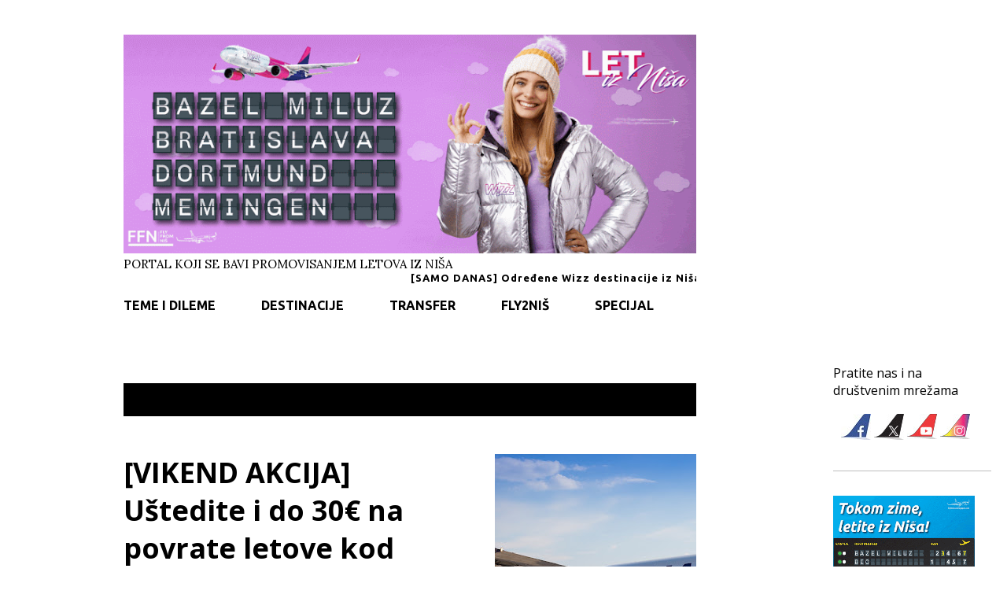

--- FILE ---
content_type: text/html; charset=UTF-8
request_url: https://flyfromnis.blogspot.com/2018/08/
body_size: 63306
content:
<!DOCTYPE html>
<html dir='ltr' lang='sr' xmlns='http://www.w3.org/1999/xhtml' xmlns:b='http://www.google.com/2005/gml/b' xmlns:data='http://www.google.com/2005/gml/data' xmlns:expr='http://www.google.com/2005/gml/expr'>
<head>
<!-- Google tag (gtag.js) -->
<script async='async' src='https://www.googletagmanager.com/gtag/js?id=G-K04E8KW0DN'></script>
<script>
  window.dataLayer = window.dataLayer || [];
  function gtag(){dataLayer.push(arguments);}
  gtag('js', new Date());

  gtag('config', 'G-K04E8KW0DN');
</script>
<meta content='width=device-width, initial-scale=1' name='viewport'/>
<title>FLY FROM NIŠ - Vaš prozor u svet avijacije</title>
<meta content='text/html; charset=UTF-8' http-equiv='Content-Type'/>
<!-- Chrome, Firefox OS and Opera -->
<meta content='transparent' name='theme-color'/>
<!-- Windows Phone -->
<meta content='transparent' name='msapplication-navbutton-color'/>
<meta content='blogger' name='generator'/>
<link href='https://flyfromnis.blogspot.com/favicon.ico' rel='icon' type='image/x-icon'/>
<link href='https://flyfromnis.blogspot.com/2018/08/' rel='canonical'/>
<link rel="alternate" type="application/atom+xml" title="FLY FROM NIŠ - Vaš prozor u svet avijacije - Atom" href="https://flyfromnis.blogspot.com/feeds/posts/default" />
<link rel="alternate" type="application/rss+xml" title="FLY FROM NIŠ - Vaš prozor u svet avijacije - RSS" href="https://flyfromnis.blogspot.com/feeds/posts/default?alt=rss" />
<link rel="service.post" type="application/atom+xml" title="FLY FROM NIŠ - Vaš prozor u svet avijacije - Atom" href="https://www.blogger.com/feeds/2658611678439898498/posts/default" />
<!--Can't find substitution for tag [blog.ieCssRetrofitLinks]-->
<meta content='https://flyfromnis.blogspot.com/2018/08/' property='og:url'/>
<meta content='FLY FROM NIŠ - Vaš prozor u svet avijacije' property='og:title'/>
<meta content='' property='og:description'/>
<meta content='https://blogger.googleusercontent.com/img/b/R29vZ2xl/AVvXsEhbxXQKCyYtmSn4jh0Bro6E1D_ghnRapiK6YsmrPkuGz-0N1YH69305FzMrSBJXWXEn68g91AsytoGxCgDrOQqNNd6kAZbUmJNL6A29lGMmz0qrHj8gJQUZ8KKLTmhQiyirmgz-__39IlJD/w1200-h630-p-k-no-nu/IMG_1860res.jpg' property='og:image'/>
<meta content='https://lh3.googleusercontent.com/blogger_img_proxy/AEn0k_voDg6fMU4h196ZIg5Z_KCNgpBy54-b686pqCttgSWZZIOUhGp1o1uO43S5WZiGja7GJnk6bh01CXtG3rZLtrA_oElQiU7U7aTuvm59BPxdXbn8E7kwUC4jMKfhMI3_pZy1yIrT1wSt4erHxqNuU0IlJTSoxnxjkjewNoM=w1200-h630-p-k-no-nu' property='og:image'/>
<meta content='https://blogger.googleusercontent.com/img/b/R29vZ2xl/AVvXsEiXRdJo2KwnZRhpWhzwLGAhbrwjdHoLrlytst-G_vCE9jq05-wlyDRrHMmnwT9o2N5_zNAIqDzEiQ4tLvVxi8cPSVuNal26hOsdD_OBvqMbxp0qFO6hXTu_RepJaR2Vi8gmnqJJK7whTZX7/w1200-h630-p-k-no-nu/IMG_1687res.jpg' property='og:image'/>
<meta content='https://blogger.googleusercontent.com/img/b/R29vZ2xl/AVvXsEiKuiAZZBReOX04vpbHzWs9Mjx-V2eyE4D5s0t0tZ3Vyxekp24iRhp7RZuFvKQPY6eQnijIxBf4v8tPxgtfwYip8ehHnWVCAXgfO8CUSD8qdUrRUdpwN06Kno05NDlgbNmm8CA4ZDF2A5HK/w1200-h630-p-k-no-nu/bag+ryr.jpg' property='og:image'/>
<meta content='https://blogger.googleusercontent.com/img/b/R29vZ2xl/AVvXsEhWMB7PhR9s6GgFid9Lp7SLwVKZ_TZh-COUXM8DpYRbW-aDH3xCPgVzmU4E4hQsaCEWenBRa5N3vwzabK_EW-4TYeB4JTq3O-lEsiKAprfp_PLJe67DyS2YgEez2gnJi8gs13u9fyP7Qprh/w1200-h630-p-k-no-nu/a4rs.jpg' property='og:image'/>
<meta content='https://blogger.googleusercontent.com/img/b/R29vZ2xl/AVvXsEhjbhRzURXkhEMDIooOfcRYGQqxjZYdlDGyoUoYcamkuU2Yx62WuT2eiArJZwkg6RPOUMVHqbzDQyP7E2qulPYUVvBaHQXPeChdbdU4nt7MvfHbcZ12ix_aEF8wnRPF2fqV5tS9DUZtFbjb/w1200-h630-p-k-no-nu/wizz1.jpg' property='og:image'/>
<meta content='https://blogger.googleusercontent.com/img/b/R29vZ2xl/AVvXsEieC56Qk2YV4tEOaH7j319Wk4Q8ysesN7EJwnovYGDly8bRnXW7aU6UXuPQvIqMoLaRa9d9yUN2skqiYtHO-M9_5zIuRvQcXjMfbwoIgO1RU_-2nmv_zzIWdv2aR6DatxA18fywsVZfQYk5/w1200-h630-p-k-no-nu/a4rs.jpg' property='og:image'/>
<meta content='https://blogger.googleusercontent.com/img/b/R29vZ2xl/AVvXsEgqsFrg_VD_17ayBtpElzL57_8Aq0BAvcvTqDjwkDouzcky4MIN8Fm8RWeAv7rQgb0De1DuL19PvJBmDpDzmCcuSOb00o9oRYPSzHMyd7iS3ZVPTE7ZV_rNyYQrQMirpHtHYkfuY2o9Td5j/w1200-h630-p-k-no-nu/a4rs.jpg' property='og:image'/>
<meta content='https://blogger.googleusercontent.com/img/b/R29vZ2xl/AVvXsEheB19jvgiGxQHSqAPcw2OvxkaHwymAQhyphenhyphen8sGHfZC5J6gRwY_Vyp5CbU5d_iOC6HpRmkxIJQjt0zNLw71cFcle9s0dKYbjcXJZiKOe4DqGPfEZ92u8uChbBaY37jvOINv89RxDOOfzIQsba/w1200-h630-p-k-no-nu/ryanair-aircraft-%252811%2529.jpg' property='og:image'/>
<meta content='https://blogger.googleusercontent.com/img/b/R29vZ2xl/AVvXsEhjbhRzURXkhEMDIooOfcRYGQqxjZYdlDGyoUoYcamkuU2Yx62WuT2eiArJZwkg6RPOUMVHqbzDQyP7E2qulPYUVvBaHQXPeChdbdU4nt7MvfHbcZ12ix_aEF8wnRPF2fqV5tS9DUZtFbjb/w1200-h630-p-k-no-nu/wizz1.jpg' property='og:image'/>
<meta content='https://blogger.googleusercontent.com/img/b/R29vZ2xl/AVvXsEiH10-4i7DwYAB18ms76v_q0D7hM-Q3I5RkjvsnilHY0LGC08JWcc_a-QfgB5TOmqC44tzgcepzl9HQFAP6uB3Ub99eA4S5EBzNkrEhD9fFcP5-AMehS80vruirkV9sJyPDaVP2Etf2LtuZ/w1200-h630-p-k-no-nu/w1.jpg' property='og:image'/>
<meta content='https://blogger.googleusercontent.com/img/b/R29vZ2xl/AVvXsEhOxGYVA1pIH-5e7Q8vn9kNrXTd3maemXWV_XrC2S6BEcXrVgdjybdUtjTyd6klDmqApSszbnORQRLfph_u41jGodxAFtrEO2AcOJ9LMYERkXxPHeewjvwWYD4PldeKVIuz2cu_6NF7lClE/w1200-h630-p-k-no-nu/a7rs.jpg' property='og:image'/>
<meta content='https://blogger.googleusercontent.com/img/b/R29vZ2xl/AVvXsEgSgvasqkGfL_EkoYCZaIt3jflmXKs2H_nwQ9jdRyKhBRVcF_Fe52f9oiYdpaYLoRZtw2k5Om09rLdwSDw_inPNN2NNuhWxmg6m8gkII2Hl2pNOUksjnkv52yiMzb5VW2Dy33XaUhMQTVw5/w1200-h630-p-k-no-nu/a2.2.png' property='og:image'/>
<meta content='https://blogger.googleusercontent.com/img/b/R29vZ2xl/AVvXsEjPKMThaP9u94uvDKgeTI39H-kNIrDlgoO3njETIk5KMxokuHRJokD5Ebknv9vXa5SW71p0YoKDalHOIPat4CquaKh992MRtracOmI_M7ePsL4ADGzIpL6LqZv_FVJhifGt641u2X8PqcPd/w1200-h630-p-k-no-nu/IMG_0583-Edit-Edit-2res.jpg' property='og:image'/>
<meta content='https://blogger.googleusercontent.com/img/b/R29vZ2xl/AVvXsEjge1slUqpxGMOZ4XHIxGkBKFRb4KQxZxEAjV1WRZ4b6AOZnZCtX6iiMiuVKgZpLB5x2dauc0bhP6bs3g2bDH96DiqDqZJdckvmsf-mIn4Q-6F2DYzaI0YB_G0alFEJ-DZNITTltOADKdUM/w1200-h630-p-k-no-nu/IMG_1833res.jpg' property='og:image'/>
<meta content='https://blogger.googleusercontent.com/img/b/R29vZ2xl/AVvXsEiYL7m2TzBygg3f6ONU2rUpLf38h6swgjjOCwJR86NGQ7BEtq4XX-N2Hh4V9ioSnYL6EisICP4fPn1W1S6F7woAP6NmMeH0xaXzWGzqUcpkwl9aSHZn1uUtGiSuwqkB4_b2Bn4gfZBvV31r/w1200-h630-p-k-no-nu/a3rs.jpg' property='og:image'/>
<meta content='https://blogger.googleusercontent.com/img/b/R29vZ2xl/AVvXsEj83UnMhZlfdMewER58cKuHZupxSDzNLScdjVFwJCd0jCH2dE57bvYcQRF-SBivNRMpRZYOIQbN3AuShGhx582fmn7bwCSXYJ3k3LEbMfohrTzOYOFRHqJq_nBR261qsVeMvSqi-PN9oWWi/w1200-h630-p-k-no-nu/nisville-1-1.jpg' property='og:image'/>
<meta content='https://4.bp.blogspot.com/-vdO2JwbSNDg/W2kjnajniLI/AAAAAAAAEYc/42E02TrzXSgGSQaABE3DiHyd3bV33thXACLcBGAs/w1200-h630-p-k-no-nu/IMG_5900res.jpg' property='og:image'/>
<meta content='https://blogger.googleusercontent.com/img/b/R29vZ2xl/AVvXsEg_TVbXznyr3XxePRsWXE6UpiAXMpeOQ5Y95lD-gtSc0gwUn7U6CBqSxmtmw5HsJbziAjfSu_5-21dmzYXm55f3XrUEDeVo0K91MTUGwS_fcti4TmuBKQ0fnUhLUi2UEPNrLRmC278KPuEk/w1200-h630-p-k-no-nu/a7rs.jpg' property='og:image'/>
<meta content='https://lh3.googleusercontent.com/blogger_img_proxy/AEn0k_voDg6fMU4h196ZIg5Z_KCNgpBy54-b686pqCttgSWZZIOUhGp1o1uO43S5WZiGja7GJnk6bh01CXtG3rZLtrA_oElQiU7U7aTuvm59BPxdXbn8E7kwUC4jMKfhMI3_pZy1yIrT1wSt4erHxqNuU0IlJTSoxnxjkjewNoM=w1200-h630-p-k-no-nu' property='og:image'/>
<meta content='https://blogger.googleusercontent.com/img/b/R29vZ2xl/AVvXsEisReAfaFfmg1z4oblWdFW325rBw8AjnrA7sYLiPza3uRvxt0phKOpaZWphePwky0AwARpP8sypTQiBvrTWaqYbJtNevUiB9MSL7XjsT8xoCM24FUWIAFq2Y6ZYxd8uymwuefam8EVjjzHO/w1200-h630-p-k-no-nu/2.jpg' property='og:image'/>
<meta content='https://blogger.googleusercontent.com/img/b/R29vZ2xl/AVvXsEhSHU-ixE28AX0UpD0qIwZ3n5hfR4ms1xHwNmKYNyJ9NVwimBk4bNieYM-bXZTJlwnYIKWeCcSR5VHPUfnQdudz3idrHcMNNggSIcXjEZO6_98bEGOkW2joZPvHQkzmB3dT4A0GE3fog47P/w1200-h630-p-k-no-nu/DSC_0298res.jpg' property='og:image'/>
<meta content='https://blogger.googleusercontent.com/img/b/R29vZ2xl/AVvXsEgXbY_SbcpmuxaSUmou1inEpOJyzz0GoBo8eXmPDbymcdM3xaZtqWpEPqcKULzOb6LgzT6FJ-E0qWNHP966Z5kL8krIOVovVmu4quaDS3idL-Dow8pKiKlxWDLPWP_PolKchNx4dgvbIbXO/w1200-h630-p-k-no-nu/a13rs.jpg' property='og:image'/>
<meta content='https://blogger.googleusercontent.com/img/b/R29vZ2xl/AVvXsEiSymc34GwpYbhuNfcPQ-LvO-nBs9HjPmZf5n6n6S9FwhijY41Q8GT1eRr2KCzYPPoOwJH4Z7QU-VCFP334AIWp6AEiO3SR79yTWTKKBze35UpJgL1Q7_35kr6qdEQW58WYUKYZDqSwchBh/w1200-h630-p-k-no-nu/a7rs.jpg' property='og:image'/>
<meta content='https://blogger.googleusercontent.com/img/b/R29vZ2xl/AVvXsEjge1slUqpxGMOZ4XHIxGkBKFRb4KQxZxEAjV1WRZ4b6AOZnZCtX6iiMiuVKgZpLB5x2dauc0bhP6bs3g2bDH96DiqDqZJdckvmsf-mIn4Q-6F2DYzaI0YB_G0alFEJ-DZNITTltOADKdUM/w1200-h630-p-k-no-nu/IMG_1833res.jpg' property='og:image'/>
<meta content='https://blogger.googleusercontent.com/img/b/R29vZ2xl/AVvXsEh7CKB0pYNRjbaYFXdKngBwIFFdpQT-UwFVsiCd5tDvZaHzD_Z6fyHTy8TiHlVLc32s6DwBJoihTqKTSJhSIB61cMp66xZzNvVJW-IJnpceiAxNQQ_qr8BUj8vSd0fRouzzETb4KXp2ohG4/w1200-h630-p-k-no-nu/a11rs.jpg' property='og:image'/>
<meta content='https://blogger.googleusercontent.com/img/b/R29vZ2xl/AVvXsEhsOOW1NcCjpp0iMKfzdVhI5Lbx57JSZXKa7jx-8dL_vyKJFUWBW9BQAft3mFVFgDQakzQCkfwyzqVpWcf6T1-lyKgFZYFYfZq2QN06P48gTSl1IhIPMJVge8JCX2xJLa2Rkbx-_ZDwPR1b/w1200-h630-p-k-no-nu/nisville1.png' property='og:image'/>
<style type='text/css'>@font-face{font-family:'Dancing Script';font-style:normal;font-weight:400;font-display:swap;src:url(//fonts.gstatic.com/s/dancingscript/v29/If2cXTr6YS-zF4S-kcSWSVi_sxjsohD9F50Ruu7BMSo3Rep8hNX6plRPjLo.woff2)format('woff2');unicode-range:U+0102-0103,U+0110-0111,U+0128-0129,U+0168-0169,U+01A0-01A1,U+01AF-01B0,U+0300-0301,U+0303-0304,U+0308-0309,U+0323,U+0329,U+1EA0-1EF9,U+20AB;}@font-face{font-family:'Dancing Script';font-style:normal;font-weight:400;font-display:swap;src:url(//fonts.gstatic.com/s/dancingscript/v29/If2cXTr6YS-zF4S-kcSWSVi_sxjsohD9F50Ruu7BMSo3ROp8hNX6plRPjLo.woff2)format('woff2');unicode-range:U+0100-02BA,U+02BD-02C5,U+02C7-02CC,U+02CE-02D7,U+02DD-02FF,U+0304,U+0308,U+0329,U+1D00-1DBF,U+1E00-1E9F,U+1EF2-1EFF,U+2020,U+20A0-20AB,U+20AD-20C0,U+2113,U+2C60-2C7F,U+A720-A7FF;}@font-face{font-family:'Dancing Script';font-style:normal;font-weight:400;font-display:swap;src:url(//fonts.gstatic.com/s/dancingscript/v29/If2cXTr6YS-zF4S-kcSWSVi_sxjsohD9F50Ruu7BMSo3Sup8hNX6plRP.woff2)format('woff2');unicode-range:U+0000-00FF,U+0131,U+0152-0153,U+02BB-02BC,U+02C6,U+02DA,U+02DC,U+0304,U+0308,U+0329,U+2000-206F,U+20AC,U+2122,U+2191,U+2193,U+2212,U+2215,U+FEFF,U+FFFD;}@font-face{font-family:'EB Garamond';font-style:italic;font-weight:600;font-display:swap;src:url(//fonts.gstatic.com/s/ebgaramond/v32/SlGFmQSNjdsmc35JDF1K5GRwUjcdlttVFm-rI7diR79wU6i1hGFJRvzr2Q.woff2)format('woff2');unicode-range:U+0460-052F,U+1C80-1C8A,U+20B4,U+2DE0-2DFF,U+A640-A69F,U+FE2E-FE2F;}@font-face{font-family:'EB Garamond';font-style:italic;font-weight:600;font-display:swap;src:url(//fonts.gstatic.com/s/ebgaramond/v32/SlGFmQSNjdsmc35JDF1K5GRwUjcdlttVFm-rI7diR795U6i1hGFJRvzr2Q.woff2)format('woff2');unicode-range:U+0301,U+0400-045F,U+0490-0491,U+04B0-04B1,U+2116;}@font-face{font-family:'EB Garamond';font-style:italic;font-weight:600;font-display:swap;src:url(//fonts.gstatic.com/s/ebgaramond/v32/SlGFmQSNjdsmc35JDF1K5GRwUjcdlttVFm-rI7diR79xU6i1hGFJRvzr2Q.woff2)format('woff2');unicode-range:U+1F00-1FFF;}@font-face{font-family:'EB Garamond';font-style:italic;font-weight:600;font-display:swap;src:url(//fonts.gstatic.com/s/ebgaramond/v32/SlGFmQSNjdsmc35JDF1K5GRwUjcdlttVFm-rI7diR79-U6i1hGFJRvzr2Q.woff2)format('woff2');unicode-range:U+0370-0377,U+037A-037F,U+0384-038A,U+038C,U+038E-03A1,U+03A3-03FF;}@font-face{font-family:'EB Garamond';font-style:italic;font-weight:600;font-display:swap;src:url(//fonts.gstatic.com/s/ebgaramond/v32/SlGFmQSNjdsmc35JDF1K5GRwUjcdlttVFm-rI7diR79yU6i1hGFJRvzr2Q.woff2)format('woff2');unicode-range:U+0102-0103,U+0110-0111,U+0128-0129,U+0168-0169,U+01A0-01A1,U+01AF-01B0,U+0300-0301,U+0303-0304,U+0308-0309,U+0323,U+0329,U+1EA0-1EF9,U+20AB;}@font-face{font-family:'EB Garamond';font-style:italic;font-weight:600;font-display:swap;src:url(//fonts.gstatic.com/s/ebgaramond/v32/SlGFmQSNjdsmc35JDF1K5GRwUjcdlttVFm-rI7diR79zU6i1hGFJRvzr2Q.woff2)format('woff2');unicode-range:U+0100-02BA,U+02BD-02C5,U+02C7-02CC,U+02CE-02D7,U+02DD-02FF,U+0304,U+0308,U+0329,U+1D00-1DBF,U+1E00-1E9F,U+1EF2-1EFF,U+2020,U+20A0-20AB,U+20AD-20C0,U+2113,U+2C60-2C7F,U+A720-A7FF;}@font-face{font-family:'EB Garamond';font-style:italic;font-weight:600;font-display:swap;src:url(//fonts.gstatic.com/s/ebgaramond/v32/SlGFmQSNjdsmc35JDF1K5GRwUjcdlttVFm-rI7diR799U6i1hGFJRvw.woff2)format('woff2');unicode-range:U+0000-00FF,U+0131,U+0152-0153,U+02BB-02BC,U+02C6,U+02DA,U+02DC,U+0304,U+0308,U+0329,U+2000-206F,U+20AC,U+2122,U+2191,U+2193,U+2212,U+2215,U+FEFF,U+FFFD;}@font-face{font-family:'EB Garamond';font-style:normal;font-weight:400;font-display:swap;src:url(//fonts.gstatic.com/s/ebgaramond/v32/SlGDmQSNjdsmc35JDF1K5E55YMjF_7DPuGi-6_RkCY9_WamXgHlIbvw.woff2)format('woff2');unicode-range:U+0460-052F,U+1C80-1C8A,U+20B4,U+2DE0-2DFF,U+A640-A69F,U+FE2E-FE2F;}@font-face{font-family:'EB Garamond';font-style:normal;font-weight:400;font-display:swap;src:url(//fonts.gstatic.com/s/ebgaramond/v32/SlGDmQSNjdsmc35JDF1K5E55YMjF_7DPuGi-6_RkAI9_WamXgHlIbvw.woff2)format('woff2');unicode-range:U+0301,U+0400-045F,U+0490-0491,U+04B0-04B1,U+2116;}@font-face{font-family:'EB Garamond';font-style:normal;font-weight:400;font-display:swap;src:url(//fonts.gstatic.com/s/ebgaramond/v32/SlGDmQSNjdsmc35JDF1K5E55YMjF_7DPuGi-6_RkCI9_WamXgHlIbvw.woff2)format('woff2');unicode-range:U+1F00-1FFF;}@font-face{font-family:'EB Garamond';font-style:normal;font-weight:400;font-display:swap;src:url(//fonts.gstatic.com/s/ebgaramond/v32/SlGDmQSNjdsmc35JDF1K5E55YMjF_7DPuGi-6_RkB49_WamXgHlIbvw.woff2)format('woff2');unicode-range:U+0370-0377,U+037A-037F,U+0384-038A,U+038C,U+038E-03A1,U+03A3-03FF;}@font-face{font-family:'EB Garamond';font-style:normal;font-weight:400;font-display:swap;src:url(//fonts.gstatic.com/s/ebgaramond/v32/SlGDmQSNjdsmc35JDF1K5E55YMjF_7DPuGi-6_RkC49_WamXgHlIbvw.woff2)format('woff2');unicode-range:U+0102-0103,U+0110-0111,U+0128-0129,U+0168-0169,U+01A0-01A1,U+01AF-01B0,U+0300-0301,U+0303-0304,U+0308-0309,U+0323,U+0329,U+1EA0-1EF9,U+20AB;}@font-face{font-family:'EB Garamond';font-style:normal;font-weight:400;font-display:swap;src:url(//fonts.gstatic.com/s/ebgaramond/v32/SlGDmQSNjdsmc35JDF1K5E55YMjF_7DPuGi-6_RkCo9_WamXgHlIbvw.woff2)format('woff2');unicode-range:U+0100-02BA,U+02BD-02C5,U+02C7-02CC,U+02CE-02D7,U+02DD-02FF,U+0304,U+0308,U+0329,U+1D00-1DBF,U+1E00-1E9F,U+1EF2-1EFF,U+2020,U+20A0-20AB,U+20AD-20C0,U+2113,U+2C60-2C7F,U+A720-A7FF;}@font-face{font-family:'EB Garamond';font-style:normal;font-weight:400;font-display:swap;src:url(//fonts.gstatic.com/s/ebgaramond/v32/SlGDmQSNjdsmc35JDF1K5E55YMjF_7DPuGi-6_RkBI9_WamXgHlI.woff2)format('woff2');unicode-range:U+0000-00FF,U+0131,U+0152-0153,U+02BB-02BC,U+02C6,U+02DA,U+02DC,U+0304,U+0308,U+0329,U+2000-206F,U+20AC,U+2122,U+2191,U+2193,U+2212,U+2215,U+FEFF,U+FFFD;}@font-face{font-family:'Lato';font-style:italic;font-weight:700;font-display:swap;src:url(//fonts.gstatic.com/s/lato/v25/S6u_w4BMUTPHjxsI5wq_FQftx9897sxZ.woff2)format('woff2');unicode-range:U+0100-02BA,U+02BD-02C5,U+02C7-02CC,U+02CE-02D7,U+02DD-02FF,U+0304,U+0308,U+0329,U+1D00-1DBF,U+1E00-1E9F,U+1EF2-1EFF,U+2020,U+20A0-20AB,U+20AD-20C0,U+2113,U+2C60-2C7F,U+A720-A7FF;}@font-face{font-family:'Lato';font-style:italic;font-weight:700;font-display:swap;src:url(//fonts.gstatic.com/s/lato/v25/S6u_w4BMUTPHjxsI5wq_Gwftx9897g.woff2)format('woff2');unicode-range:U+0000-00FF,U+0131,U+0152-0153,U+02BB-02BC,U+02C6,U+02DA,U+02DC,U+0304,U+0308,U+0329,U+2000-206F,U+20AC,U+2122,U+2191,U+2193,U+2212,U+2215,U+FEFF,U+FFFD;}@font-face{font-family:'Lato';font-style:normal;font-weight:400;font-display:swap;src:url(//fonts.gstatic.com/s/lato/v25/S6uyw4BMUTPHjxAwXiWtFCfQ7A.woff2)format('woff2');unicode-range:U+0100-02BA,U+02BD-02C5,U+02C7-02CC,U+02CE-02D7,U+02DD-02FF,U+0304,U+0308,U+0329,U+1D00-1DBF,U+1E00-1E9F,U+1EF2-1EFF,U+2020,U+20A0-20AB,U+20AD-20C0,U+2113,U+2C60-2C7F,U+A720-A7FF;}@font-face{font-family:'Lato';font-style:normal;font-weight:400;font-display:swap;src:url(//fonts.gstatic.com/s/lato/v25/S6uyw4BMUTPHjx4wXiWtFCc.woff2)format('woff2');unicode-range:U+0000-00FF,U+0131,U+0152-0153,U+02BB-02BC,U+02C6,U+02DA,U+02DC,U+0304,U+0308,U+0329,U+2000-206F,U+20AC,U+2122,U+2191,U+2193,U+2212,U+2215,U+FEFF,U+FFFD;}@font-face{font-family:'Lato';font-style:normal;font-weight:700;font-display:swap;src:url(//fonts.gstatic.com/s/lato/v25/S6u9w4BMUTPHh6UVSwaPGQ3q5d0N7w.woff2)format('woff2');unicode-range:U+0100-02BA,U+02BD-02C5,U+02C7-02CC,U+02CE-02D7,U+02DD-02FF,U+0304,U+0308,U+0329,U+1D00-1DBF,U+1E00-1E9F,U+1EF2-1EFF,U+2020,U+20A0-20AB,U+20AD-20C0,U+2113,U+2C60-2C7F,U+A720-A7FF;}@font-face{font-family:'Lato';font-style:normal;font-weight:700;font-display:swap;src:url(//fonts.gstatic.com/s/lato/v25/S6u9w4BMUTPHh6UVSwiPGQ3q5d0.woff2)format('woff2');unicode-range:U+0000-00FF,U+0131,U+0152-0153,U+02BB-02BC,U+02C6,U+02DA,U+02DC,U+0304,U+0308,U+0329,U+2000-206F,U+20AC,U+2122,U+2191,U+2193,U+2212,U+2215,U+FEFF,U+FFFD;}@font-face{font-family:'Lato';font-style:normal;font-weight:900;font-display:swap;src:url(//fonts.gstatic.com/s/lato/v25/S6u9w4BMUTPHh50XSwaPGQ3q5d0N7w.woff2)format('woff2');unicode-range:U+0100-02BA,U+02BD-02C5,U+02C7-02CC,U+02CE-02D7,U+02DD-02FF,U+0304,U+0308,U+0329,U+1D00-1DBF,U+1E00-1E9F,U+1EF2-1EFF,U+2020,U+20A0-20AB,U+20AD-20C0,U+2113,U+2C60-2C7F,U+A720-A7FF;}@font-face{font-family:'Lato';font-style:normal;font-weight:900;font-display:swap;src:url(//fonts.gstatic.com/s/lato/v25/S6u9w4BMUTPHh50XSwiPGQ3q5d0.woff2)format('woff2');unicode-range:U+0000-00FF,U+0131,U+0152-0153,U+02BB-02BC,U+02C6,U+02DA,U+02DC,U+0304,U+0308,U+0329,U+2000-206F,U+20AC,U+2122,U+2191,U+2193,U+2212,U+2215,U+FEFF,U+FFFD;}@font-face{font-family:'Lora';font-style:normal;font-weight:400;font-display:swap;src:url(//fonts.gstatic.com/s/lora/v37/0QI6MX1D_JOuGQbT0gvTJPa787weuxJMkq18ndeYxZ2JTg.woff2)format('woff2');unicode-range:U+0460-052F,U+1C80-1C8A,U+20B4,U+2DE0-2DFF,U+A640-A69F,U+FE2E-FE2F;}@font-face{font-family:'Lora';font-style:normal;font-weight:400;font-display:swap;src:url(//fonts.gstatic.com/s/lora/v37/0QI6MX1D_JOuGQbT0gvTJPa787weuxJFkq18ndeYxZ2JTg.woff2)format('woff2');unicode-range:U+0301,U+0400-045F,U+0490-0491,U+04B0-04B1,U+2116;}@font-face{font-family:'Lora';font-style:normal;font-weight:400;font-display:swap;src:url(//fonts.gstatic.com/s/lora/v37/0QI6MX1D_JOuGQbT0gvTJPa787weuxI9kq18ndeYxZ2JTg.woff2)format('woff2');unicode-range:U+0302-0303,U+0305,U+0307-0308,U+0310,U+0312,U+0315,U+031A,U+0326-0327,U+032C,U+032F-0330,U+0332-0333,U+0338,U+033A,U+0346,U+034D,U+0391-03A1,U+03A3-03A9,U+03B1-03C9,U+03D1,U+03D5-03D6,U+03F0-03F1,U+03F4-03F5,U+2016-2017,U+2034-2038,U+203C,U+2040,U+2043,U+2047,U+2050,U+2057,U+205F,U+2070-2071,U+2074-208E,U+2090-209C,U+20D0-20DC,U+20E1,U+20E5-20EF,U+2100-2112,U+2114-2115,U+2117-2121,U+2123-214F,U+2190,U+2192,U+2194-21AE,U+21B0-21E5,U+21F1-21F2,U+21F4-2211,U+2213-2214,U+2216-22FF,U+2308-230B,U+2310,U+2319,U+231C-2321,U+2336-237A,U+237C,U+2395,U+239B-23B7,U+23D0,U+23DC-23E1,U+2474-2475,U+25AF,U+25B3,U+25B7,U+25BD,U+25C1,U+25CA,U+25CC,U+25FB,U+266D-266F,U+27C0-27FF,U+2900-2AFF,U+2B0E-2B11,U+2B30-2B4C,U+2BFE,U+3030,U+FF5B,U+FF5D,U+1D400-1D7FF,U+1EE00-1EEFF;}@font-face{font-family:'Lora';font-style:normal;font-weight:400;font-display:swap;src:url(//fonts.gstatic.com/s/lora/v37/0QI6MX1D_JOuGQbT0gvTJPa787weuxIvkq18ndeYxZ2JTg.woff2)format('woff2');unicode-range:U+0001-000C,U+000E-001F,U+007F-009F,U+20DD-20E0,U+20E2-20E4,U+2150-218F,U+2190,U+2192,U+2194-2199,U+21AF,U+21E6-21F0,U+21F3,U+2218-2219,U+2299,U+22C4-22C6,U+2300-243F,U+2440-244A,U+2460-24FF,U+25A0-27BF,U+2800-28FF,U+2921-2922,U+2981,U+29BF,U+29EB,U+2B00-2BFF,U+4DC0-4DFF,U+FFF9-FFFB,U+10140-1018E,U+10190-1019C,U+101A0,U+101D0-101FD,U+102E0-102FB,U+10E60-10E7E,U+1D2C0-1D2D3,U+1D2E0-1D37F,U+1F000-1F0FF,U+1F100-1F1AD,U+1F1E6-1F1FF,U+1F30D-1F30F,U+1F315,U+1F31C,U+1F31E,U+1F320-1F32C,U+1F336,U+1F378,U+1F37D,U+1F382,U+1F393-1F39F,U+1F3A7-1F3A8,U+1F3AC-1F3AF,U+1F3C2,U+1F3C4-1F3C6,U+1F3CA-1F3CE,U+1F3D4-1F3E0,U+1F3ED,U+1F3F1-1F3F3,U+1F3F5-1F3F7,U+1F408,U+1F415,U+1F41F,U+1F426,U+1F43F,U+1F441-1F442,U+1F444,U+1F446-1F449,U+1F44C-1F44E,U+1F453,U+1F46A,U+1F47D,U+1F4A3,U+1F4B0,U+1F4B3,U+1F4B9,U+1F4BB,U+1F4BF,U+1F4C8-1F4CB,U+1F4D6,U+1F4DA,U+1F4DF,U+1F4E3-1F4E6,U+1F4EA-1F4ED,U+1F4F7,U+1F4F9-1F4FB,U+1F4FD-1F4FE,U+1F503,U+1F507-1F50B,U+1F50D,U+1F512-1F513,U+1F53E-1F54A,U+1F54F-1F5FA,U+1F610,U+1F650-1F67F,U+1F687,U+1F68D,U+1F691,U+1F694,U+1F698,U+1F6AD,U+1F6B2,U+1F6B9-1F6BA,U+1F6BC,U+1F6C6-1F6CF,U+1F6D3-1F6D7,U+1F6E0-1F6EA,U+1F6F0-1F6F3,U+1F6F7-1F6FC,U+1F700-1F7FF,U+1F800-1F80B,U+1F810-1F847,U+1F850-1F859,U+1F860-1F887,U+1F890-1F8AD,U+1F8B0-1F8BB,U+1F8C0-1F8C1,U+1F900-1F90B,U+1F93B,U+1F946,U+1F984,U+1F996,U+1F9E9,U+1FA00-1FA6F,U+1FA70-1FA7C,U+1FA80-1FA89,U+1FA8F-1FAC6,U+1FACE-1FADC,U+1FADF-1FAE9,U+1FAF0-1FAF8,U+1FB00-1FBFF;}@font-face{font-family:'Lora';font-style:normal;font-weight:400;font-display:swap;src:url(//fonts.gstatic.com/s/lora/v37/0QI6MX1D_JOuGQbT0gvTJPa787weuxJOkq18ndeYxZ2JTg.woff2)format('woff2');unicode-range:U+0102-0103,U+0110-0111,U+0128-0129,U+0168-0169,U+01A0-01A1,U+01AF-01B0,U+0300-0301,U+0303-0304,U+0308-0309,U+0323,U+0329,U+1EA0-1EF9,U+20AB;}@font-face{font-family:'Lora';font-style:normal;font-weight:400;font-display:swap;src:url(//fonts.gstatic.com/s/lora/v37/0QI6MX1D_JOuGQbT0gvTJPa787weuxJPkq18ndeYxZ2JTg.woff2)format('woff2');unicode-range:U+0100-02BA,U+02BD-02C5,U+02C7-02CC,U+02CE-02D7,U+02DD-02FF,U+0304,U+0308,U+0329,U+1D00-1DBF,U+1E00-1E9F,U+1EF2-1EFF,U+2020,U+20A0-20AB,U+20AD-20C0,U+2113,U+2C60-2C7F,U+A720-A7FF;}@font-face{font-family:'Lora';font-style:normal;font-weight:400;font-display:swap;src:url(//fonts.gstatic.com/s/lora/v37/0QI6MX1D_JOuGQbT0gvTJPa787weuxJBkq18ndeYxZ0.woff2)format('woff2');unicode-range:U+0000-00FF,U+0131,U+0152-0153,U+02BB-02BC,U+02C6,U+02DA,U+02DC,U+0304,U+0308,U+0329,U+2000-206F,U+20AC,U+2122,U+2191,U+2193,U+2212,U+2215,U+FEFF,U+FFFD;}@font-face{font-family:'Open Sans';font-style:italic;font-weight:600;font-stretch:100%;font-display:swap;src:url(//fonts.gstatic.com/s/opensans/v44/memtYaGs126MiZpBA-UFUIcVXSCEkx2cmqvXlWqWtE6FxZCJgvAQ.woff2)format('woff2');unicode-range:U+0460-052F,U+1C80-1C8A,U+20B4,U+2DE0-2DFF,U+A640-A69F,U+FE2E-FE2F;}@font-face{font-family:'Open Sans';font-style:italic;font-weight:600;font-stretch:100%;font-display:swap;src:url(//fonts.gstatic.com/s/opensans/v44/memtYaGs126MiZpBA-UFUIcVXSCEkx2cmqvXlWqWvU6FxZCJgvAQ.woff2)format('woff2');unicode-range:U+0301,U+0400-045F,U+0490-0491,U+04B0-04B1,U+2116;}@font-face{font-family:'Open Sans';font-style:italic;font-weight:600;font-stretch:100%;font-display:swap;src:url(//fonts.gstatic.com/s/opensans/v44/memtYaGs126MiZpBA-UFUIcVXSCEkx2cmqvXlWqWtU6FxZCJgvAQ.woff2)format('woff2');unicode-range:U+1F00-1FFF;}@font-face{font-family:'Open Sans';font-style:italic;font-weight:600;font-stretch:100%;font-display:swap;src:url(//fonts.gstatic.com/s/opensans/v44/memtYaGs126MiZpBA-UFUIcVXSCEkx2cmqvXlWqWuk6FxZCJgvAQ.woff2)format('woff2');unicode-range:U+0370-0377,U+037A-037F,U+0384-038A,U+038C,U+038E-03A1,U+03A3-03FF;}@font-face{font-family:'Open Sans';font-style:italic;font-weight:600;font-stretch:100%;font-display:swap;src:url(//fonts.gstatic.com/s/opensans/v44/memtYaGs126MiZpBA-UFUIcVXSCEkx2cmqvXlWqWu06FxZCJgvAQ.woff2)format('woff2');unicode-range:U+0307-0308,U+0590-05FF,U+200C-2010,U+20AA,U+25CC,U+FB1D-FB4F;}@font-face{font-family:'Open Sans';font-style:italic;font-weight:600;font-stretch:100%;font-display:swap;src:url(//fonts.gstatic.com/s/opensans/v44/memtYaGs126MiZpBA-UFUIcVXSCEkx2cmqvXlWqWxU6FxZCJgvAQ.woff2)format('woff2');unicode-range:U+0302-0303,U+0305,U+0307-0308,U+0310,U+0312,U+0315,U+031A,U+0326-0327,U+032C,U+032F-0330,U+0332-0333,U+0338,U+033A,U+0346,U+034D,U+0391-03A1,U+03A3-03A9,U+03B1-03C9,U+03D1,U+03D5-03D6,U+03F0-03F1,U+03F4-03F5,U+2016-2017,U+2034-2038,U+203C,U+2040,U+2043,U+2047,U+2050,U+2057,U+205F,U+2070-2071,U+2074-208E,U+2090-209C,U+20D0-20DC,U+20E1,U+20E5-20EF,U+2100-2112,U+2114-2115,U+2117-2121,U+2123-214F,U+2190,U+2192,U+2194-21AE,U+21B0-21E5,U+21F1-21F2,U+21F4-2211,U+2213-2214,U+2216-22FF,U+2308-230B,U+2310,U+2319,U+231C-2321,U+2336-237A,U+237C,U+2395,U+239B-23B7,U+23D0,U+23DC-23E1,U+2474-2475,U+25AF,U+25B3,U+25B7,U+25BD,U+25C1,U+25CA,U+25CC,U+25FB,U+266D-266F,U+27C0-27FF,U+2900-2AFF,U+2B0E-2B11,U+2B30-2B4C,U+2BFE,U+3030,U+FF5B,U+FF5D,U+1D400-1D7FF,U+1EE00-1EEFF;}@font-face{font-family:'Open Sans';font-style:italic;font-weight:600;font-stretch:100%;font-display:swap;src:url(//fonts.gstatic.com/s/opensans/v44/memtYaGs126MiZpBA-UFUIcVXSCEkx2cmqvXlWqW106FxZCJgvAQ.woff2)format('woff2');unicode-range:U+0001-000C,U+000E-001F,U+007F-009F,U+20DD-20E0,U+20E2-20E4,U+2150-218F,U+2190,U+2192,U+2194-2199,U+21AF,U+21E6-21F0,U+21F3,U+2218-2219,U+2299,U+22C4-22C6,U+2300-243F,U+2440-244A,U+2460-24FF,U+25A0-27BF,U+2800-28FF,U+2921-2922,U+2981,U+29BF,U+29EB,U+2B00-2BFF,U+4DC0-4DFF,U+FFF9-FFFB,U+10140-1018E,U+10190-1019C,U+101A0,U+101D0-101FD,U+102E0-102FB,U+10E60-10E7E,U+1D2C0-1D2D3,U+1D2E0-1D37F,U+1F000-1F0FF,U+1F100-1F1AD,U+1F1E6-1F1FF,U+1F30D-1F30F,U+1F315,U+1F31C,U+1F31E,U+1F320-1F32C,U+1F336,U+1F378,U+1F37D,U+1F382,U+1F393-1F39F,U+1F3A7-1F3A8,U+1F3AC-1F3AF,U+1F3C2,U+1F3C4-1F3C6,U+1F3CA-1F3CE,U+1F3D4-1F3E0,U+1F3ED,U+1F3F1-1F3F3,U+1F3F5-1F3F7,U+1F408,U+1F415,U+1F41F,U+1F426,U+1F43F,U+1F441-1F442,U+1F444,U+1F446-1F449,U+1F44C-1F44E,U+1F453,U+1F46A,U+1F47D,U+1F4A3,U+1F4B0,U+1F4B3,U+1F4B9,U+1F4BB,U+1F4BF,U+1F4C8-1F4CB,U+1F4D6,U+1F4DA,U+1F4DF,U+1F4E3-1F4E6,U+1F4EA-1F4ED,U+1F4F7,U+1F4F9-1F4FB,U+1F4FD-1F4FE,U+1F503,U+1F507-1F50B,U+1F50D,U+1F512-1F513,U+1F53E-1F54A,U+1F54F-1F5FA,U+1F610,U+1F650-1F67F,U+1F687,U+1F68D,U+1F691,U+1F694,U+1F698,U+1F6AD,U+1F6B2,U+1F6B9-1F6BA,U+1F6BC,U+1F6C6-1F6CF,U+1F6D3-1F6D7,U+1F6E0-1F6EA,U+1F6F0-1F6F3,U+1F6F7-1F6FC,U+1F700-1F7FF,U+1F800-1F80B,U+1F810-1F847,U+1F850-1F859,U+1F860-1F887,U+1F890-1F8AD,U+1F8B0-1F8BB,U+1F8C0-1F8C1,U+1F900-1F90B,U+1F93B,U+1F946,U+1F984,U+1F996,U+1F9E9,U+1FA00-1FA6F,U+1FA70-1FA7C,U+1FA80-1FA89,U+1FA8F-1FAC6,U+1FACE-1FADC,U+1FADF-1FAE9,U+1FAF0-1FAF8,U+1FB00-1FBFF;}@font-face{font-family:'Open Sans';font-style:italic;font-weight:600;font-stretch:100%;font-display:swap;src:url(//fonts.gstatic.com/s/opensans/v44/memtYaGs126MiZpBA-UFUIcVXSCEkx2cmqvXlWqWtk6FxZCJgvAQ.woff2)format('woff2');unicode-range:U+0102-0103,U+0110-0111,U+0128-0129,U+0168-0169,U+01A0-01A1,U+01AF-01B0,U+0300-0301,U+0303-0304,U+0308-0309,U+0323,U+0329,U+1EA0-1EF9,U+20AB;}@font-face{font-family:'Open Sans';font-style:italic;font-weight:600;font-stretch:100%;font-display:swap;src:url(//fonts.gstatic.com/s/opensans/v44/memtYaGs126MiZpBA-UFUIcVXSCEkx2cmqvXlWqWt06FxZCJgvAQ.woff2)format('woff2');unicode-range:U+0100-02BA,U+02BD-02C5,U+02C7-02CC,U+02CE-02D7,U+02DD-02FF,U+0304,U+0308,U+0329,U+1D00-1DBF,U+1E00-1E9F,U+1EF2-1EFF,U+2020,U+20A0-20AB,U+20AD-20C0,U+2113,U+2C60-2C7F,U+A720-A7FF;}@font-face{font-family:'Open Sans';font-style:italic;font-weight:600;font-stretch:100%;font-display:swap;src:url(//fonts.gstatic.com/s/opensans/v44/memtYaGs126MiZpBA-UFUIcVXSCEkx2cmqvXlWqWuU6FxZCJgg.woff2)format('woff2');unicode-range:U+0000-00FF,U+0131,U+0152-0153,U+02BB-02BC,U+02C6,U+02DA,U+02DC,U+0304,U+0308,U+0329,U+2000-206F,U+20AC,U+2122,U+2191,U+2193,U+2212,U+2215,U+FEFF,U+FFFD;}@font-face{font-family:'Open Sans';font-style:italic;font-weight:800;font-stretch:100%;font-display:swap;src:url(//fonts.gstatic.com/s/opensans/v44/memtYaGs126MiZpBA-UFUIcVXSCEkx2cmqvXlWqWtE6FxZCJgvAQ.woff2)format('woff2');unicode-range:U+0460-052F,U+1C80-1C8A,U+20B4,U+2DE0-2DFF,U+A640-A69F,U+FE2E-FE2F;}@font-face{font-family:'Open Sans';font-style:italic;font-weight:800;font-stretch:100%;font-display:swap;src:url(//fonts.gstatic.com/s/opensans/v44/memtYaGs126MiZpBA-UFUIcVXSCEkx2cmqvXlWqWvU6FxZCJgvAQ.woff2)format('woff2');unicode-range:U+0301,U+0400-045F,U+0490-0491,U+04B0-04B1,U+2116;}@font-face{font-family:'Open Sans';font-style:italic;font-weight:800;font-stretch:100%;font-display:swap;src:url(//fonts.gstatic.com/s/opensans/v44/memtYaGs126MiZpBA-UFUIcVXSCEkx2cmqvXlWqWtU6FxZCJgvAQ.woff2)format('woff2');unicode-range:U+1F00-1FFF;}@font-face{font-family:'Open Sans';font-style:italic;font-weight:800;font-stretch:100%;font-display:swap;src:url(//fonts.gstatic.com/s/opensans/v44/memtYaGs126MiZpBA-UFUIcVXSCEkx2cmqvXlWqWuk6FxZCJgvAQ.woff2)format('woff2');unicode-range:U+0370-0377,U+037A-037F,U+0384-038A,U+038C,U+038E-03A1,U+03A3-03FF;}@font-face{font-family:'Open Sans';font-style:italic;font-weight:800;font-stretch:100%;font-display:swap;src:url(//fonts.gstatic.com/s/opensans/v44/memtYaGs126MiZpBA-UFUIcVXSCEkx2cmqvXlWqWu06FxZCJgvAQ.woff2)format('woff2');unicode-range:U+0307-0308,U+0590-05FF,U+200C-2010,U+20AA,U+25CC,U+FB1D-FB4F;}@font-face{font-family:'Open Sans';font-style:italic;font-weight:800;font-stretch:100%;font-display:swap;src:url(//fonts.gstatic.com/s/opensans/v44/memtYaGs126MiZpBA-UFUIcVXSCEkx2cmqvXlWqWxU6FxZCJgvAQ.woff2)format('woff2');unicode-range:U+0302-0303,U+0305,U+0307-0308,U+0310,U+0312,U+0315,U+031A,U+0326-0327,U+032C,U+032F-0330,U+0332-0333,U+0338,U+033A,U+0346,U+034D,U+0391-03A1,U+03A3-03A9,U+03B1-03C9,U+03D1,U+03D5-03D6,U+03F0-03F1,U+03F4-03F5,U+2016-2017,U+2034-2038,U+203C,U+2040,U+2043,U+2047,U+2050,U+2057,U+205F,U+2070-2071,U+2074-208E,U+2090-209C,U+20D0-20DC,U+20E1,U+20E5-20EF,U+2100-2112,U+2114-2115,U+2117-2121,U+2123-214F,U+2190,U+2192,U+2194-21AE,U+21B0-21E5,U+21F1-21F2,U+21F4-2211,U+2213-2214,U+2216-22FF,U+2308-230B,U+2310,U+2319,U+231C-2321,U+2336-237A,U+237C,U+2395,U+239B-23B7,U+23D0,U+23DC-23E1,U+2474-2475,U+25AF,U+25B3,U+25B7,U+25BD,U+25C1,U+25CA,U+25CC,U+25FB,U+266D-266F,U+27C0-27FF,U+2900-2AFF,U+2B0E-2B11,U+2B30-2B4C,U+2BFE,U+3030,U+FF5B,U+FF5D,U+1D400-1D7FF,U+1EE00-1EEFF;}@font-face{font-family:'Open Sans';font-style:italic;font-weight:800;font-stretch:100%;font-display:swap;src:url(//fonts.gstatic.com/s/opensans/v44/memtYaGs126MiZpBA-UFUIcVXSCEkx2cmqvXlWqW106FxZCJgvAQ.woff2)format('woff2');unicode-range:U+0001-000C,U+000E-001F,U+007F-009F,U+20DD-20E0,U+20E2-20E4,U+2150-218F,U+2190,U+2192,U+2194-2199,U+21AF,U+21E6-21F0,U+21F3,U+2218-2219,U+2299,U+22C4-22C6,U+2300-243F,U+2440-244A,U+2460-24FF,U+25A0-27BF,U+2800-28FF,U+2921-2922,U+2981,U+29BF,U+29EB,U+2B00-2BFF,U+4DC0-4DFF,U+FFF9-FFFB,U+10140-1018E,U+10190-1019C,U+101A0,U+101D0-101FD,U+102E0-102FB,U+10E60-10E7E,U+1D2C0-1D2D3,U+1D2E0-1D37F,U+1F000-1F0FF,U+1F100-1F1AD,U+1F1E6-1F1FF,U+1F30D-1F30F,U+1F315,U+1F31C,U+1F31E,U+1F320-1F32C,U+1F336,U+1F378,U+1F37D,U+1F382,U+1F393-1F39F,U+1F3A7-1F3A8,U+1F3AC-1F3AF,U+1F3C2,U+1F3C4-1F3C6,U+1F3CA-1F3CE,U+1F3D4-1F3E0,U+1F3ED,U+1F3F1-1F3F3,U+1F3F5-1F3F7,U+1F408,U+1F415,U+1F41F,U+1F426,U+1F43F,U+1F441-1F442,U+1F444,U+1F446-1F449,U+1F44C-1F44E,U+1F453,U+1F46A,U+1F47D,U+1F4A3,U+1F4B0,U+1F4B3,U+1F4B9,U+1F4BB,U+1F4BF,U+1F4C8-1F4CB,U+1F4D6,U+1F4DA,U+1F4DF,U+1F4E3-1F4E6,U+1F4EA-1F4ED,U+1F4F7,U+1F4F9-1F4FB,U+1F4FD-1F4FE,U+1F503,U+1F507-1F50B,U+1F50D,U+1F512-1F513,U+1F53E-1F54A,U+1F54F-1F5FA,U+1F610,U+1F650-1F67F,U+1F687,U+1F68D,U+1F691,U+1F694,U+1F698,U+1F6AD,U+1F6B2,U+1F6B9-1F6BA,U+1F6BC,U+1F6C6-1F6CF,U+1F6D3-1F6D7,U+1F6E0-1F6EA,U+1F6F0-1F6F3,U+1F6F7-1F6FC,U+1F700-1F7FF,U+1F800-1F80B,U+1F810-1F847,U+1F850-1F859,U+1F860-1F887,U+1F890-1F8AD,U+1F8B0-1F8BB,U+1F8C0-1F8C1,U+1F900-1F90B,U+1F93B,U+1F946,U+1F984,U+1F996,U+1F9E9,U+1FA00-1FA6F,U+1FA70-1FA7C,U+1FA80-1FA89,U+1FA8F-1FAC6,U+1FACE-1FADC,U+1FADF-1FAE9,U+1FAF0-1FAF8,U+1FB00-1FBFF;}@font-face{font-family:'Open Sans';font-style:italic;font-weight:800;font-stretch:100%;font-display:swap;src:url(//fonts.gstatic.com/s/opensans/v44/memtYaGs126MiZpBA-UFUIcVXSCEkx2cmqvXlWqWtk6FxZCJgvAQ.woff2)format('woff2');unicode-range:U+0102-0103,U+0110-0111,U+0128-0129,U+0168-0169,U+01A0-01A1,U+01AF-01B0,U+0300-0301,U+0303-0304,U+0308-0309,U+0323,U+0329,U+1EA0-1EF9,U+20AB;}@font-face{font-family:'Open Sans';font-style:italic;font-weight:800;font-stretch:100%;font-display:swap;src:url(//fonts.gstatic.com/s/opensans/v44/memtYaGs126MiZpBA-UFUIcVXSCEkx2cmqvXlWqWt06FxZCJgvAQ.woff2)format('woff2');unicode-range:U+0100-02BA,U+02BD-02C5,U+02C7-02CC,U+02CE-02D7,U+02DD-02FF,U+0304,U+0308,U+0329,U+1D00-1DBF,U+1E00-1E9F,U+1EF2-1EFF,U+2020,U+20A0-20AB,U+20AD-20C0,U+2113,U+2C60-2C7F,U+A720-A7FF;}@font-face{font-family:'Open Sans';font-style:italic;font-weight:800;font-stretch:100%;font-display:swap;src:url(//fonts.gstatic.com/s/opensans/v44/memtYaGs126MiZpBA-UFUIcVXSCEkx2cmqvXlWqWuU6FxZCJgg.woff2)format('woff2');unicode-range:U+0000-00FF,U+0131,U+0152-0153,U+02BB-02BC,U+02C6,U+02DA,U+02DC,U+0304,U+0308,U+0329,U+2000-206F,U+20AC,U+2122,U+2191,U+2193,U+2212,U+2215,U+FEFF,U+FFFD;}@font-face{font-family:'Open Sans';font-style:normal;font-weight:400;font-stretch:100%;font-display:swap;src:url(//fonts.gstatic.com/s/opensans/v44/memvYaGs126MiZpBA-UvWbX2vVnXBbObj2OVTSKmu0SC55K5gw.woff2)format('woff2');unicode-range:U+0460-052F,U+1C80-1C8A,U+20B4,U+2DE0-2DFF,U+A640-A69F,U+FE2E-FE2F;}@font-face{font-family:'Open Sans';font-style:normal;font-weight:400;font-stretch:100%;font-display:swap;src:url(//fonts.gstatic.com/s/opensans/v44/memvYaGs126MiZpBA-UvWbX2vVnXBbObj2OVTSumu0SC55K5gw.woff2)format('woff2');unicode-range:U+0301,U+0400-045F,U+0490-0491,U+04B0-04B1,U+2116;}@font-face{font-family:'Open Sans';font-style:normal;font-weight:400;font-stretch:100%;font-display:swap;src:url(//fonts.gstatic.com/s/opensans/v44/memvYaGs126MiZpBA-UvWbX2vVnXBbObj2OVTSOmu0SC55K5gw.woff2)format('woff2');unicode-range:U+1F00-1FFF;}@font-face{font-family:'Open Sans';font-style:normal;font-weight:400;font-stretch:100%;font-display:swap;src:url(//fonts.gstatic.com/s/opensans/v44/memvYaGs126MiZpBA-UvWbX2vVnXBbObj2OVTSymu0SC55K5gw.woff2)format('woff2');unicode-range:U+0370-0377,U+037A-037F,U+0384-038A,U+038C,U+038E-03A1,U+03A3-03FF;}@font-face{font-family:'Open Sans';font-style:normal;font-weight:400;font-stretch:100%;font-display:swap;src:url(//fonts.gstatic.com/s/opensans/v44/memvYaGs126MiZpBA-UvWbX2vVnXBbObj2OVTS2mu0SC55K5gw.woff2)format('woff2');unicode-range:U+0307-0308,U+0590-05FF,U+200C-2010,U+20AA,U+25CC,U+FB1D-FB4F;}@font-face{font-family:'Open Sans';font-style:normal;font-weight:400;font-stretch:100%;font-display:swap;src:url(//fonts.gstatic.com/s/opensans/v44/memvYaGs126MiZpBA-UvWbX2vVnXBbObj2OVTVOmu0SC55K5gw.woff2)format('woff2');unicode-range:U+0302-0303,U+0305,U+0307-0308,U+0310,U+0312,U+0315,U+031A,U+0326-0327,U+032C,U+032F-0330,U+0332-0333,U+0338,U+033A,U+0346,U+034D,U+0391-03A1,U+03A3-03A9,U+03B1-03C9,U+03D1,U+03D5-03D6,U+03F0-03F1,U+03F4-03F5,U+2016-2017,U+2034-2038,U+203C,U+2040,U+2043,U+2047,U+2050,U+2057,U+205F,U+2070-2071,U+2074-208E,U+2090-209C,U+20D0-20DC,U+20E1,U+20E5-20EF,U+2100-2112,U+2114-2115,U+2117-2121,U+2123-214F,U+2190,U+2192,U+2194-21AE,U+21B0-21E5,U+21F1-21F2,U+21F4-2211,U+2213-2214,U+2216-22FF,U+2308-230B,U+2310,U+2319,U+231C-2321,U+2336-237A,U+237C,U+2395,U+239B-23B7,U+23D0,U+23DC-23E1,U+2474-2475,U+25AF,U+25B3,U+25B7,U+25BD,U+25C1,U+25CA,U+25CC,U+25FB,U+266D-266F,U+27C0-27FF,U+2900-2AFF,U+2B0E-2B11,U+2B30-2B4C,U+2BFE,U+3030,U+FF5B,U+FF5D,U+1D400-1D7FF,U+1EE00-1EEFF;}@font-face{font-family:'Open Sans';font-style:normal;font-weight:400;font-stretch:100%;font-display:swap;src:url(//fonts.gstatic.com/s/opensans/v44/memvYaGs126MiZpBA-UvWbX2vVnXBbObj2OVTUGmu0SC55K5gw.woff2)format('woff2');unicode-range:U+0001-000C,U+000E-001F,U+007F-009F,U+20DD-20E0,U+20E2-20E4,U+2150-218F,U+2190,U+2192,U+2194-2199,U+21AF,U+21E6-21F0,U+21F3,U+2218-2219,U+2299,U+22C4-22C6,U+2300-243F,U+2440-244A,U+2460-24FF,U+25A0-27BF,U+2800-28FF,U+2921-2922,U+2981,U+29BF,U+29EB,U+2B00-2BFF,U+4DC0-4DFF,U+FFF9-FFFB,U+10140-1018E,U+10190-1019C,U+101A0,U+101D0-101FD,U+102E0-102FB,U+10E60-10E7E,U+1D2C0-1D2D3,U+1D2E0-1D37F,U+1F000-1F0FF,U+1F100-1F1AD,U+1F1E6-1F1FF,U+1F30D-1F30F,U+1F315,U+1F31C,U+1F31E,U+1F320-1F32C,U+1F336,U+1F378,U+1F37D,U+1F382,U+1F393-1F39F,U+1F3A7-1F3A8,U+1F3AC-1F3AF,U+1F3C2,U+1F3C4-1F3C6,U+1F3CA-1F3CE,U+1F3D4-1F3E0,U+1F3ED,U+1F3F1-1F3F3,U+1F3F5-1F3F7,U+1F408,U+1F415,U+1F41F,U+1F426,U+1F43F,U+1F441-1F442,U+1F444,U+1F446-1F449,U+1F44C-1F44E,U+1F453,U+1F46A,U+1F47D,U+1F4A3,U+1F4B0,U+1F4B3,U+1F4B9,U+1F4BB,U+1F4BF,U+1F4C8-1F4CB,U+1F4D6,U+1F4DA,U+1F4DF,U+1F4E3-1F4E6,U+1F4EA-1F4ED,U+1F4F7,U+1F4F9-1F4FB,U+1F4FD-1F4FE,U+1F503,U+1F507-1F50B,U+1F50D,U+1F512-1F513,U+1F53E-1F54A,U+1F54F-1F5FA,U+1F610,U+1F650-1F67F,U+1F687,U+1F68D,U+1F691,U+1F694,U+1F698,U+1F6AD,U+1F6B2,U+1F6B9-1F6BA,U+1F6BC,U+1F6C6-1F6CF,U+1F6D3-1F6D7,U+1F6E0-1F6EA,U+1F6F0-1F6F3,U+1F6F7-1F6FC,U+1F700-1F7FF,U+1F800-1F80B,U+1F810-1F847,U+1F850-1F859,U+1F860-1F887,U+1F890-1F8AD,U+1F8B0-1F8BB,U+1F8C0-1F8C1,U+1F900-1F90B,U+1F93B,U+1F946,U+1F984,U+1F996,U+1F9E9,U+1FA00-1FA6F,U+1FA70-1FA7C,U+1FA80-1FA89,U+1FA8F-1FAC6,U+1FACE-1FADC,U+1FADF-1FAE9,U+1FAF0-1FAF8,U+1FB00-1FBFF;}@font-face{font-family:'Open Sans';font-style:normal;font-weight:400;font-stretch:100%;font-display:swap;src:url(//fonts.gstatic.com/s/opensans/v44/memvYaGs126MiZpBA-UvWbX2vVnXBbObj2OVTSCmu0SC55K5gw.woff2)format('woff2');unicode-range:U+0102-0103,U+0110-0111,U+0128-0129,U+0168-0169,U+01A0-01A1,U+01AF-01B0,U+0300-0301,U+0303-0304,U+0308-0309,U+0323,U+0329,U+1EA0-1EF9,U+20AB;}@font-face{font-family:'Open Sans';font-style:normal;font-weight:400;font-stretch:100%;font-display:swap;src:url(//fonts.gstatic.com/s/opensans/v44/memvYaGs126MiZpBA-UvWbX2vVnXBbObj2OVTSGmu0SC55K5gw.woff2)format('woff2');unicode-range:U+0100-02BA,U+02BD-02C5,U+02C7-02CC,U+02CE-02D7,U+02DD-02FF,U+0304,U+0308,U+0329,U+1D00-1DBF,U+1E00-1E9F,U+1EF2-1EFF,U+2020,U+20A0-20AB,U+20AD-20C0,U+2113,U+2C60-2C7F,U+A720-A7FF;}@font-face{font-family:'Open Sans';font-style:normal;font-weight:400;font-stretch:100%;font-display:swap;src:url(//fonts.gstatic.com/s/opensans/v44/memvYaGs126MiZpBA-UvWbX2vVnXBbObj2OVTS-mu0SC55I.woff2)format('woff2');unicode-range:U+0000-00FF,U+0131,U+0152-0153,U+02BB-02BC,U+02C6,U+02DA,U+02DC,U+0304,U+0308,U+0329,U+2000-206F,U+20AC,U+2122,U+2191,U+2193,U+2212,U+2215,U+FEFF,U+FFFD;}@font-face{font-family:'Open Sans';font-style:normal;font-weight:600;font-stretch:100%;font-display:swap;src:url(//fonts.gstatic.com/s/opensans/v44/memvYaGs126MiZpBA-UvWbX2vVnXBbObj2OVTSKmu0SC55K5gw.woff2)format('woff2');unicode-range:U+0460-052F,U+1C80-1C8A,U+20B4,U+2DE0-2DFF,U+A640-A69F,U+FE2E-FE2F;}@font-face{font-family:'Open Sans';font-style:normal;font-weight:600;font-stretch:100%;font-display:swap;src:url(//fonts.gstatic.com/s/opensans/v44/memvYaGs126MiZpBA-UvWbX2vVnXBbObj2OVTSumu0SC55K5gw.woff2)format('woff2');unicode-range:U+0301,U+0400-045F,U+0490-0491,U+04B0-04B1,U+2116;}@font-face{font-family:'Open Sans';font-style:normal;font-weight:600;font-stretch:100%;font-display:swap;src:url(//fonts.gstatic.com/s/opensans/v44/memvYaGs126MiZpBA-UvWbX2vVnXBbObj2OVTSOmu0SC55K5gw.woff2)format('woff2');unicode-range:U+1F00-1FFF;}@font-face{font-family:'Open Sans';font-style:normal;font-weight:600;font-stretch:100%;font-display:swap;src:url(//fonts.gstatic.com/s/opensans/v44/memvYaGs126MiZpBA-UvWbX2vVnXBbObj2OVTSymu0SC55K5gw.woff2)format('woff2');unicode-range:U+0370-0377,U+037A-037F,U+0384-038A,U+038C,U+038E-03A1,U+03A3-03FF;}@font-face{font-family:'Open Sans';font-style:normal;font-weight:600;font-stretch:100%;font-display:swap;src:url(//fonts.gstatic.com/s/opensans/v44/memvYaGs126MiZpBA-UvWbX2vVnXBbObj2OVTS2mu0SC55K5gw.woff2)format('woff2');unicode-range:U+0307-0308,U+0590-05FF,U+200C-2010,U+20AA,U+25CC,U+FB1D-FB4F;}@font-face{font-family:'Open Sans';font-style:normal;font-weight:600;font-stretch:100%;font-display:swap;src:url(//fonts.gstatic.com/s/opensans/v44/memvYaGs126MiZpBA-UvWbX2vVnXBbObj2OVTVOmu0SC55K5gw.woff2)format('woff2');unicode-range:U+0302-0303,U+0305,U+0307-0308,U+0310,U+0312,U+0315,U+031A,U+0326-0327,U+032C,U+032F-0330,U+0332-0333,U+0338,U+033A,U+0346,U+034D,U+0391-03A1,U+03A3-03A9,U+03B1-03C9,U+03D1,U+03D5-03D6,U+03F0-03F1,U+03F4-03F5,U+2016-2017,U+2034-2038,U+203C,U+2040,U+2043,U+2047,U+2050,U+2057,U+205F,U+2070-2071,U+2074-208E,U+2090-209C,U+20D0-20DC,U+20E1,U+20E5-20EF,U+2100-2112,U+2114-2115,U+2117-2121,U+2123-214F,U+2190,U+2192,U+2194-21AE,U+21B0-21E5,U+21F1-21F2,U+21F4-2211,U+2213-2214,U+2216-22FF,U+2308-230B,U+2310,U+2319,U+231C-2321,U+2336-237A,U+237C,U+2395,U+239B-23B7,U+23D0,U+23DC-23E1,U+2474-2475,U+25AF,U+25B3,U+25B7,U+25BD,U+25C1,U+25CA,U+25CC,U+25FB,U+266D-266F,U+27C0-27FF,U+2900-2AFF,U+2B0E-2B11,U+2B30-2B4C,U+2BFE,U+3030,U+FF5B,U+FF5D,U+1D400-1D7FF,U+1EE00-1EEFF;}@font-face{font-family:'Open Sans';font-style:normal;font-weight:600;font-stretch:100%;font-display:swap;src:url(//fonts.gstatic.com/s/opensans/v44/memvYaGs126MiZpBA-UvWbX2vVnXBbObj2OVTUGmu0SC55K5gw.woff2)format('woff2');unicode-range:U+0001-000C,U+000E-001F,U+007F-009F,U+20DD-20E0,U+20E2-20E4,U+2150-218F,U+2190,U+2192,U+2194-2199,U+21AF,U+21E6-21F0,U+21F3,U+2218-2219,U+2299,U+22C4-22C6,U+2300-243F,U+2440-244A,U+2460-24FF,U+25A0-27BF,U+2800-28FF,U+2921-2922,U+2981,U+29BF,U+29EB,U+2B00-2BFF,U+4DC0-4DFF,U+FFF9-FFFB,U+10140-1018E,U+10190-1019C,U+101A0,U+101D0-101FD,U+102E0-102FB,U+10E60-10E7E,U+1D2C0-1D2D3,U+1D2E0-1D37F,U+1F000-1F0FF,U+1F100-1F1AD,U+1F1E6-1F1FF,U+1F30D-1F30F,U+1F315,U+1F31C,U+1F31E,U+1F320-1F32C,U+1F336,U+1F378,U+1F37D,U+1F382,U+1F393-1F39F,U+1F3A7-1F3A8,U+1F3AC-1F3AF,U+1F3C2,U+1F3C4-1F3C6,U+1F3CA-1F3CE,U+1F3D4-1F3E0,U+1F3ED,U+1F3F1-1F3F3,U+1F3F5-1F3F7,U+1F408,U+1F415,U+1F41F,U+1F426,U+1F43F,U+1F441-1F442,U+1F444,U+1F446-1F449,U+1F44C-1F44E,U+1F453,U+1F46A,U+1F47D,U+1F4A3,U+1F4B0,U+1F4B3,U+1F4B9,U+1F4BB,U+1F4BF,U+1F4C8-1F4CB,U+1F4D6,U+1F4DA,U+1F4DF,U+1F4E3-1F4E6,U+1F4EA-1F4ED,U+1F4F7,U+1F4F9-1F4FB,U+1F4FD-1F4FE,U+1F503,U+1F507-1F50B,U+1F50D,U+1F512-1F513,U+1F53E-1F54A,U+1F54F-1F5FA,U+1F610,U+1F650-1F67F,U+1F687,U+1F68D,U+1F691,U+1F694,U+1F698,U+1F6AD,U+1F6B2,U+1F6B9-1F6BA,U+1F6BC,U+1F6C6-1F6CF,U+1F6D3-1F6D7,U+1F6E0-1F6EA,U+1F6F0-1F6F3,U+1F6F7-1F6FC,U+1F700-1F7FF,U+1F800-1F80B,U+1F810-1F847,U+1F850-1F859,U+1F860-1F887,U+1F890-1F8AD,U+1F8B0-1F8BB,U+1F8C0-1F8C1,U+1F900-1F90B,U+1F93B,U+1F946,U+1F984,U+1F996,U+1F9E9,U+1FA00-1FA6F,U+1FA70-1FA7C,U+1FA80-1FA89,U+1FA8F-1FAC6,U+1FACE-1FADC,U+1FADF-1FAE9,U+1FAF0-1FAF8,U+1FB00-1FBFF;}@font-face{font-family:'Open Sans';font-style:normal;font-weight:600;font-stretch:100%;font-display:swap;src:url(//fonts.gstatic.com/s/opensans/v44/memvYaGs126MiZpBA-UvWbX2vVnXBbObj2OVTSCmu0SC55K5gw.woff2)format('woff2');unicode-range:U+0102-0103,U+0110-0111,U+0128-0129,U+0168-0169,U+01A0-01A1,U+01AF-01B0,U+0300-0301,U+0303-0304,U+0308-0309,U+0323,U+0329,U+1EA0-1EF9,U+20AB;}@font-face{font-family:'Open Sans';font-style:normal;font-weight:600;font-stretch:100%;font-display:swap;src:url(//fonts.gstatic.com/s/opensans/v44/memvYaGs126MiZpBA-UvWbX2vVnXBbObj2OVTSGmu0SC55K5gw.woff2)format('woff2');unicode-range:U+0100-02BA,U+02BD-02C5,U+02C7-02CC,U+02CE-02D7,U+02DD-02FF,U+0304,U+0308,U+0329,U+1D00-1DBF,U+1E00-1E9F,U+1EF2-1EFF,U+2020,U+20A0-20AB,U+20AD-20C0,U+2113,U+2C60-2C7F,U+A720-A7FF;}@font-face{font-family:'Open Sans';font-style:normal;font-weight:600;font-stretch:100%;font-display:swap;src:url(//fonts.gstatic.com/s/opensans/v44/memvYaGs126MiZpBA-UvWbX2vVnXBbObj2OVTS-mu0SC55I.woff2)format('woff2');unicode-range:U+0000-00FF,U+0131,U+0152-0153,U+02BB-02BC,U+02C6,U+02DA,U+02DC,U+0304,U+0308,U+0329,U+2000-206F,U+20AC,U+2122,U+2191,U+2193,U+2212,U+2215,U+FEFF,U+FFFD;}@font-face{font-family:'Open Sans';font-style:normal;font-weight:700;font-stretch:100%;font-display:swap;src:url(//fonts.gstatic.com/s/opensans/v44/memvYaGs126MiZpBA-UvWbX2vVnXBbObj2OVTSKmu0SC55K5gw.woff2)format('woff2');unicode-range:U+0460-052F,U+1C80-1C8A,U+20B4,U+2DE0-2DFF,U+A640-A69F,U+FE2E-FE2F;}@font-face{font-family:'Open Sans';font-style:normal;font-weight:700;font-stretch:100%;font-display:swap;src:url(//fonts.gstatic.com/s/opensans/v44/memvYaGs126MiZpBA-UvWbX2vVnXBbObj2OVTSumu0SC55K5gw.woff2)format('woff2');unicode-range:U+0301,U+0400-045F,U+0490-0491,U+04B0-04B1,U+2116;}@font-face{font-family:'Open Sans';font-style:normal;font-weight:700;font-stretch:100%;font-display:swap;src:url(//fonts.gstatic.com/s/opensans/v44/memvYaGs126MiZpBA-UvWbX2vVnXBbObj2OVTSOmu0SC55K5gw.woff2)format('woff2');unicode-range:U+1F00-1FFF;}@font-face{font-family:'Open Sans';font-style:normal;font-weight:700;font-stretch:100%;font-display:swap;src:url(//fonts.gstatic.com/s/opensans/v44/memvYaGs126MiZpBA-UvWbX2vVnXBbObj2OVTSymu0SC55K5gw.woff2)format('woff2');unicode-range:U+0370-0377,U+037A-037F,U+0384-038A,U+038C,U+038E-03A1,U+03A3-03FF;}@font-face{font-family:'Open Sans';font-style:normal;font-weight:700;font-stretch:100%;font-display:swap;src:url(//fonts.gstatic.com/s/opensans/v44/memvYaGs126MiZpBA-UvWbX2vVnXBbObj2OVTS2mu0SC55K5gw.woff2)format('woff2');unicode-range:U+0307-0308,U+0590-05FF,U+200C-2010,U+20AA,U+25CC,U+FB1D-FB4F;}@font-face{font-family:'Open Sans';font-style:normal;font-weight:700;font-stretch:100%;font-display:swap;src:url(//fonts.gstatic.com/s/opensans/v44/memvYaGs126MiZpBA-UvWbX2vVnXBbObj2OVTVOmu0SC55K5gw.woff2)format('woff2');unicode-range:U+0302-0303,U+0305,U+0307-0308,U+0310,U+0312,U+0315,U+031A,U+0326-0327,U+032C,U+032F-0330,U+0332-0333,U+0338,U+033A,U+0346,U+034D,U+0391-03A1,U+03A3-03A9,U+03B1-03C9,U+03D1,U+03D5-03D6,U+03F0-03F1,U+03F4-03F5,U+2016-2017,U+2034-2038,U+203C,U+2040,U+2043,U+2047,U+2050,U+2057,U+205F,U+2070-2071,U+2074-208E,U+2090-209C,U+20D0-20DC,U+20E1,U+20E5-20EF,U+2100-2112,U+2114-2115,U+2117-2121,U+2123-214F,U+2190,U+2192,U+2194-21AE,U+21B0-21E5,U+21F1-21F2,U+21F4-2211,U+2213-2214,U+2216-22FF,U+2308-230B,U+2310,U+2319,U+231C-2321,U+2336-237A,U+237C,U+2395,U+239B-23B7,U+23D0,U+23DC-23E1,U+2474-2475,U+25AF,U+25B3,U+25B7,U+25BD,U+25C1,U+25CA,U+25CC,U+25FB,U+266D-266F,U+27C0-27FF,U+2900-2AFF,U+2B0E-2B11,U+2B30-2B4C,U+2BFE,U+3030,U+FF5B,U+FF5D,U+1D400-1D7FF,U+1EE00-1EEFF;}@font-face{font-family:'Open Sans';font-style:normal;font-weight:700;font-stretch:100%;font-display:swap;src:url(//fonts.gstatic.com/s/opensans/v44/memvYaGs126MiZpBA-UvWbX2vVnXBbObj2OVTUGmu0SC55K5gw.woff2)format('woff2');unicode-range:U+0001-000C,U+000E-001F,U+007F-009F,U+20DD-20E0,U+20E2-20E4,U+2150-218F,U+2190,U+2192,U+2194-2199,U+21AF,U+21E6-21F0,U+21F3,U+2218-2219,U+2299,U+22C4-22C6,U+2300-243F,U+2440-244A,U+2460-24FF,U+25A0-27BF,U+2800-28FF,U+2921-2922,U+2981,U+29BF,U+29EB,U+2B00-2BFF,U+4DC0-4DFF,U+FFF9-FFFB,U+10140-1018E,U+10190-1019C,U+101A0,U+101D0-101FD,U+102E0-102FB,U+10E60-10E7E,U+1D2C0-1D2D3,U+1D2E0-1D37F,U+1F000-1F0FF,U+1F100-1F1AD,U+1F1E6-1F1FF,U+1F30D-1F30F,U+1F315,U+1F31C,U+1F31E,U+1F320-1F32C,U+1F336,U+1F378,U+1F37D,U+1F382,U+1F393-1F39F,U+1F3A7-1F3A8,U+1F3AC-1F3AF,U+1F3C2,U+1F3C4-1F3C6,U+1F3CA-1F3CE,U+1F3D4-1F3E0,U+1F3ED,U+1F3F1-1F3F3,U+1F3F5-1F3F7,U+1F408,U+1F415,U+1F41F,U+1F426,U+1F43F,U+1F441-1F442,U+1F444,U+1F446-1F449,U+1F44C-1F44E,U+1F453,U+1F46A,U+1F47D,U+1F4A3,U+1F4B0,U+1F4B3,U+1F4B9,U+1F4BB,U+1F4BF,U+1F4C8-1F4CB,U+1F4D6,U+1F4DA,U+1F4DF,U+1F4E3-1F4E6,U+1F4EA-1F4ED,U+1F4F7,U+1F4F9-1F4FB,U+1F4FD-1F4FE,U+1F503,U+1F507-1F50B,U+1F50D,U+1F512-1F513,U+1F53E-1F54A,U+1F54F-1F5FA,U+1F610,U+1F650-1F67F,U+1F687,U+1F68D,U+1F691,U+1F694,U+1F698,U+1F6AD,U+1F6B2,U+1F6B9-1F6BA,U+1F6BC,U+1F6C6-1F6CF,U+1F6D3-1F6D7,U+1F6E0-1F6EA,U+1F6F0-1F6F3,U+1F6F7-1F6FC,U+1F700-1F7FF,U+1F800-1F80B,U+1F810-1F847,U+1F850-1F859,U+1F860-1F887,U+1F890-1F8AD,U+1F8B0-1F8BB,U+1F8C0-1F8C1,U+1F900-1F90B,U+1F93B,U+1F946,U+1F984,U+1F996,U+1F9E9,U+1FA00-1FA6F,U+1FA70-1FA7C,U+1FA80-1FA89,U+1FA8F-1FAC6,U+1FACE-1FADC,U+1FADF-1FAE9,U+1FAF0-1FAF8,U+1FB00-1FBFF;}@font-face{font-family:'Open Sans';font-style:normal;font-weight:700;font-stretch:100%;font-display:swap;src:url(//fonts.gstatic.com/s/opensans/v44/memvYaGs126MiZpBA-UvWbX2vVnXBbObj2OVTSCmu0SC55K5gw.woff2)format('woff2');unicode-range:U+0102-0103,U+0110-0111,U+0128-0129,U+0168-0169,U+01A0-01A1,U+01AF-01B0,U+0300-0301,U+0303-0304,U+0308-0309,U+0323,U+0329,U+1EA0-1EF9,U+20AB;}@font-face{font-family:'Open Sans';font-style:normal;font-weight:700;font-stretch:100%;font-display:swap;src:url(//fonts.gstatic.com/s/opensans/v44/memvYaGs126MiZpBA-UvWbX2vVnXBbObj2OVTSGmu0SC55K5gw.woff2)format('woff2');unicode-range:U+0100-02BA,U+02BD-02C5,U+02C7-02CC,U+02CE-02D7,U+02DD-02FF,U+0304,U+0308,U+0329,U+1D00-1DBF,U+1E00-1E9F,U+1EF2-1EFF,U+2020,U+20A0-20AB,U+20AD-20C0,U+2113,U+2C60-2C7F,U+A720-A7FF;}@font-face{font-family:'Open Sans';font-style:normal;font-weight:700;font-stretch:100%;font-display:swap;src:url(//fonts.gstatic.com/s/opensans/v44/memvYaGs126MiZpBA-UvWbX2vVnXBbObj2OVTS-mu0SC55I.woff2)format('woff2');unicode-range:U+0000-00FF,U+0131,U+0152-0153,U+02BB-02BC,U+02C6,U+02DA,U+02DC,U+0304,U+0308,U+0329,U+2000-206F,U+20AC,U+2122,U+2191,U+2193,U+2212,U+2215,U+FEFF,U+FFFD;}@font-face{font-family:'Ubuntu';font-style:normal;font-weight:400;font-display:swap;src:url(//fonts.gstatic.com/s/ubuntu/v21/4iCs6KVjbNBYlgoKcg72nU6AF7xm.woff2)format('woff2');unicode-range:U+0460-052F,U+1C80-1C8A,U+20B4,U+2DE0-2DFF,U+A640-A69F,U+FE2E-FE2F;}@font-face{font-family:'Ubuntu';font-style:normal;font-weight:400;font-display:swap;src:url(//fonts.gstatic.com/s/ubuntu/v21/4iCs6KVjbNBYlgoKew72nU6AF7xm.woff2)format('woff2');unicode-range:U+0301,U+0400-045F,U+0490-0491,U+04B0-04B1,U+2116;}@font-face{font-family:'Ubuntu';font-style:normal;font-weight:400;font-display:swap;src:url(//fonts.gstatic.com/s/ubuntu/v21/4iCs6KVjbNBYlgoKcw72nU6AF7xm.woff2)format('woff2');unicode-range:U+1F00-1FFF;}@font-face{font-family:'Ubuntu';font-style:normal;font-weight:400;font-display:swap;src:url(//fonts.gstatic.com/s/ubuntu/v21/4iCs6KVjbNBYlgoKfA72nU6AF7xm.woff2)format('woff2');unicode-range:U+0370-0377,U+037A-037F,U+0384-038A,U+038C,U+038E-03A1,U+03A3-03FF;}@font-face{font-family:'Ubuntu';font-style:normal;font-weight:400;font-display:swap;src:url(//fonts.gstatic.com/s/ubuntu/v21/4iCs6KVjbNBYlgoKcQ72nU6AF7xm.woff2)format('woff2');unicode-range:U+0100-02BA,U+02BD-02C5,U+02C7-02CC,U+02CE-02D7,U+02DD-02FF,U+0304,U+0308,U+0329,U+1D00-1DBF,U+1E00-1E9F,U+1EF2-1EFF,U+2020,U+20A0-20AB,U+20AD-20C0,U+2113,U+2C60-2C7F,U+A720-A7FF;}@font-face{font-family:'Ubuntu';font-style:normal;font-weight:400;font-display:swap;src:url(//fonts.gstatic.com/s/ubuntu/v21/4iCs6KVjbNBYlgoKfw72nU6AFw.woff2)format('woff2');unicode-range:U+0000-00FF,U+0131,U+0152-0153,U+02BB-02BC,U+02C6,U+02DA,U+02DC,U+0304,U+0308,U+0329,U+2000-206F,U+20AC,U+2122,U+2191,U+2193,U+2212,U+2215,U+FEFF,U+FFFD;}@font-face{font-family:'Ubuntu';font-style:normal;font-weight:700;font-display:swap;src:url(//fonts.gstatic.com/s/ubuntu/v21/4iCv6KVjbNBYlgoCxCvjvWyNPYZvg7UI.woff2)format('woff2');unicode-range:U+0460-052F,U+1C80-1C8A,U+20B4,U+2DE0-2DFF,U+A640-A69F,U+FE2E-FE2F;}@font-face{font-family:'Ubuntu';font-style:normal;font-weight:700;font-display:swap;src:url(//fonts.gstatic.com/s/ubuntu/v21/4iCv6KVjbNBYlgoCxCvjtGyNPYZvg7UI.woff2)format('woff2');unicode-range:U+0301,U+0400-045F,U+0490-0491,U+04B0-04B1,U+2116;}@font-face{font-family:'Ubuntu';font-style:normal;font-weight:700;font-display:swap;src:url(//fonts.gstatic.com/s/ubuntu/v21/4iCv6KVjbNBYlgoCxCvjvGyNPYZvg7UI.woff2)format('woff2');unicode-range:U+1F00-1FFF;}@font-face{font-family:'Ubuntu';font-style:normal;font-weight:700;font-display:swap;src:url(//fonts.gstatic.com/s/ubuntu/v21/4iCv6KVjbNBYlgoCxCvjs2yNPYZvg7UI.woff2)format('woff2');unicode-range:U+0370-0377,U+037A-037F,U+0384-038A,U+038C,U+038E-03A1,U+03A3-03FF;}@font-face{font-family:'Ubuntu';font-style:normal;font-weight:700;font-display:swap;src:url(//fonts.gstatic.com/s/ubuntu/v21/4iCv6KVjbNBYlgoCxCvjvmyNPYZvg7UI.woff2)format('woff2');unicode-range:U+0100-02BA,U+02BD-02C5,U+02C7-02CC,U+02CE-02D7,U+02DD-02FF,U+0304,U+0308,U+0329,U+1D00-1DBF,U+1E00-1E9F,U+1EF2-1EFF,U+2020,U+20A0-20AB,U+20AD-20C0,U+2113,U+2C60-2C7F,U+A720-A7FF;}@font-face{font-family:'Ubuntu';font-style:normal;font-weight:700;font-display:swap;src:url(//fonts.gstatic.com/s/ubuntu/v21/4iCv6KVjbNBYlgoCxCvjsGyNPYZvgw.woff2)format('woff2');unicode-range:U+0000-00FF,U+0131,U+0152-0153,U+02BB-02BC,U+02C6,U+02DA,U+02DC,U+0304,U+0308,U+0329,U+2000-206F,U+20AC,U+2122,U+2191,U+2193,U+2212,U+2215,U+FEFF,U+FFFD;}</style>
<style id='page-skin-1' type='text/css'><!--
/*! normalize.css v3.0.1 | MIT License | git.io/normalize */html{font-family:sans-serif;-ms-text-size-adjust:100%;-webkit-text-size-adjust:100%}body{margin:0}article,aside,details,figcaption,figure,footer,header,hgroup,main,nav,section,summary{display:block}audio,canvas,progress,video{display:inline-block;vertical-align:baseline}audio:not([controls]){display:none;height:0}[hidden],template{display:none}a{background:transparent}a:active,a:hover{outline:0}abbr[title]{border-bottom:1px dotted}b,strong{font-weight:bold}dfn{font-style:italic}h1{font-size:2em;margin:.67em 0}mark{background:#ff0;color:#000}small{font-size:80%}sub,sup{font-size:75%;line-height:0;position:relative;vertical-align:baseline}sup{top:-0.5em}sub{bottom:-0.25em}img{border:0}svg:not(:root){overflow:hidden}figure{margin:1em 40px}hr{-moz-box-sizing:content-box;box-sizing:content-box;height:0}pre{overflow:auto}code,kbd,pre,samp{font-family:monospace,monospace;font-size:1em}button,input,optgroup,select,textarea{color:inherit;font:inherit;margin:0}button{overflow:visible}button,select{text-transform:none}button,html input[type="button"],input[type="reset"],input[type="submit"]{-webkit-appearance:button;cursor:pointer}button[disabled],html input[disabled]{cursor:default}button::-moz-focus-inner,input::-moz-focus-inner{border:0;padding:0}input{line-height:normal}input[type="checkbox"],input[type="radio"]{box-sizing:border-box;padding:0}input[type="number"]::-webkit-inner-spin-button,input[type="number"]::-webkit-outer-spin-button{height:auto}input[type="search"]{-webkit-appearance:textfield;-moz-box-sizing:content-box;-webkit-box-sizing:content-box;box-sizing:content-box}input[type="search"]::-webkit-search-cancel-button,input[type="search"]::-webkit-search-decoration{-webkit-appearance:none}fieldset{border:1px solid #c0c0c0;margin:0 2px;padding:.35em .625em .75em}legend{border:0;padding:0}textarea{overflow:auto}optgroup{font-weight:bold}table{border-collapse:collapse;border-spacing:0}td,th{padding:0}
body{
overflow-wrap:break-word;
word-break:break-word;
word-wrap:break-word
}
.hidden{
display:none
}
.invisible{
visibility:hidden
}
.container::after,.float-container::after{
clear:both;
content:"";
display:table
}
.clearboth{
clear:both
}
#comments .comment .comment-actions,.subscribe-popup .FollowByEmail .follow-by-email-submit,.widget.Profile .profile-link{
background:0 0;
border:0;
box-shadow:none;
color:#000000;
cursor:pointer;
font-size:14px;
font-weight:700;
outline:0;
text-decoration:none;
text-transform:uppercase;
width:auto
}
.dim-overlay{
background-color:rgba(0,0,0,.54);
height:100vh;
left:0;
position:fixed;
top:0;
width:100%
}
#sharing-dim-overlay{
background-color:transparent
}
input::-ms-clear{
display:none
}
.blogger-logo,.svg-icon-24.blogger-logo{
fill:#ff9800;
opacity:1
}
.loading-spinner-large{
-webkit-animation:mspin-rotate 1.568s infinite linear;
animation:mspin-rotate 1.568s infinite linear;
height:48px;
overflow:hidden;
position:absolute;
width:48px;
z-index:200
}
.loading-spinner-large>div{
-webkit-animation:mspin-revrot 5332ms infinite steps(4);
animation:mspin-revrot 5332ms infinite steps(4)
}
.loading-spinner-large>div>div{
-webkit-animation:mspin-singlecolor-large-film 1333ms infinite steps(81);
animation:mspin-singlecolor-large-film 1333ms infinite steps(81);
background-size:100%;
height:48px;
width:3888px
}
.mspin-black-large>div>div,.mspin-grey_54-large>div>div{
background-image:url(https://www.blogblog.com/indie/mspin_black_large.svg)
}
.mspin-white-large>div>div{
background-image:url(https://www.blogblog.com/indie/mspin_white_large.svg)
}
.mspin-grey_54-large{
opacity:.54
}
@-webkit-keyframes mspin-singlecolor-large-film{
from{
-webkit-transform:translateX(0);
transform:translateX(0)
}
to{
-webkit-transform:translateX(-3888px);
transform:translateX(-3888px)
}
}
@keyframes mspin-singlecolor-large-film{
from{
-webkit-transform:translateX(0);
transform:translateX(0)
}
to{
-webkit-transform:translateX(-3888px);
transform:translateX(-3888px)
}
}
@-webkit-keyframes mspin-rotate{
from{
-webkit-transform:rotate(0);
transform:rotate(0)
}
to{
-webkit-transform:rotate(360deg);
transform:rotate(360deg)
}
}
@keyframes mspin-rotate{
from{
-webkit-transform:rotate(0);
transform:rotate(0)
}
to{
-webkit-transform:rotate(360deg);
transform:rotate(360deg)
}
}
@-webkit-keyframes mspin-revrot{
from{
-webkit-transform:rotate(0);
transform:rotate(0)
}
to{
-webkit-transform:rotate(-360deg);
transform:rotate(-360deg)
}
}
@keyframes mspin-revrot{
from{
-webkit-transform:rotate(0);
transform:rotate(0)
}
to{
-webkit-transform:rotate(-360deg);
transform:rotate(-360deg)
}
}
.skip-navigation{
background-color:#fff;
box-sizing:border-box;
color:#000;
display:block;
height:0;
left:0;
line-height:50px;
overflow:hidden;
padding-top:0;
position:fixed;
text-align:center;
top:0;
-webkit-transition:box-shadow .3s,height .3s,padding-top .3s;
transition:box-shadow .3s,height .3s,padding-top .3s;
width:100%;
z-index:900
}
.skip-navigation:focus{
box-shadow:0 4px 5px 0 rgba(0,0,0,.14),0 1px 10px 0 rgba(0,0,0,.12),0 2px 4px -1px rgba(0,0,0,.2);
height:50px
}
#main{
outline:0
}
.main-heading{
position:absolute;
clip:rect(1px,1px,1px,1px);
padding:0;
border:0;
height:1px;
width:1px;
overflow:hidden
}
.Attribution{
margin-top:1em;
text-align:center
}
.Attribution .blogger img,.Attribution .blogger svg{
vertical-align:bottom
}
.Attribution .blogger img{
margin-right:.5em
}
.Attribution div{
line-height:24px;
margin-top:.5em
}
.Attribution .copyright,.Attribution .image-attribution{
font-size:.7em;
margin-top:1.5em
}
.BLOG_mobile_video_class{
display:none
}
.bg-photo{
background-attachment:scroll!important
}
body .CSS_LIGHTBOX{
z-index:900
}
.extendable .show-less,.extendable .show-more{
border-color:#000000;
color:#000000;
margin-top:8px
}
.extendable .show-less.hidden,.extendable .show-more.hidden{
display:none
}
.inline-ad{
display:none;
max-width:100%;
overflow:hidden
}
.adsbygoogle{
display:block
}
#cookieChoiceInfo{
bottom:0;
top:auto
}
iframe.b-hbp-video{
border:0
}
.post-body img{
max-width:100%
}
.post-body iframe{
max-width:100%
}
.post-body a[imageanchor="1"]{
display:inline-block
}
.byline{
margin-right:1em
}
.byline:last-child{
margin-right:0
}
.link-copied-dialog{
max-width:520px;
outline:0
}
.link-copied-dialog .modal-dialog-buttons{
margin-top:8px
}
.link-copied-dialog .goog-buttonset-default{
background:0 0;
border:0
}
.link-copied-dialog .goog-buttonset-default:focus{
outline:0
}
.paging-control-container{
margin-bottom:16px
}
.paging-control-container .paging-control{
display:inline-block
}
.paging-control-container .comment-range-text::after,.paging-control-container .paging-control{
color:#000000
}
.paging-control-container .comment-range-text,.paging-control-container .paging-control{
margin-right:8px
}
.paging-control-container .comment-range-text::after,.paging-control-container .paging-control::after{
content:"\b7";
cursor:default;
padding-left:8px;
pointer-events:none
}
.paging-control-container .comment-range-text:last-child::after,.paging-control-container .paging-control:last-child::after{
content:none
}
.byline.reactions iframe{
height:20px
}
.b-notification{
color:#000;
background-color:#fff;
border-bottom:solid 1px #000;
box-sizing:border-box;
padding:16px 32px;
text-align:center
}
.b-notification.visible{
-webkit-transition:margin-top .3s cubic-bezier(.4,0,.2,1);
transition:margin-top .3s cubic-bezier(.4,0,.2,1)
}
.b-notification.invisible{
position:absolute
}
.b-notification-close{
position:absolute;
right:8px;
top:8px
}
.no-posts-message{
line-height:40px;
text-align:center
}
@media screen and (max-width:968px){
body.item-view .post-body a[imageanchor="1"][style*="float: left;"],body.item-view .post-body a[imageanchor="1"][style*="float: right;"]{
float:none!important;
clear:none!important
}
body.item-view .post-body a[imageanchor="1"] img{
display:block;
height:auto;
margin:0 auto
}
body.item-view .post-body>.separator:first-child>a[imageanchor="1"]:first-child{
margin-top:20px
}
.post-body a[imageanchor]{
display:block
}
body.item-view .post-body a[imageanchor="1"]{
margin-left:0!important;
margin-right:0!important
}
body.item-view .post-body a[imageanchor="1"]+a[imageanchor="1"]{
margin-top:16px
}
}
.item-control{
display:none
}
#comments{
border-top:1px dashed rgba(0,0,0,.54);
margin-top:20px;
padding:20px
}
#comments .comment-thread ol{
margin:0;
padding-left:0;
padding-left:0
}
#comments .comment .comment-replybox-single,#comments .comment-thread .comment-replies{
margin-left:60px
}
#comments .comment-thread .thread-count{
display:none
}
#comments .comment{
list-style-type:none;
padding:0 0 30px;
position:relative
}
#comments .comment .comment{
padding-bottom:8px
}
.comment .avatar-image-container{
position:absolute
}
.comment .avatar-image-container img{
border-radius:50%
}
.avatar-image-container svg,.comment .avatar-image-container .avatar-icon{
border-radius:50%;
border:solid 1px #000000;
box-sizing:border-box;
fill:#000000;
height:35px;
margin:0;
padding:7px;
width:35px
}
.comment .comment-block{
margin-top:10px;
margin-left:60px;
padding-bottom:0
}
#comments .comment-author-header-wrapper{
margin-left:40px
}
#comments .comment .thread-expanded .comment-block{
padding-bottom:20px
}
#comments .comment .comment-header .user,#comments .comment .comment-header .user a{
color:#000000;
font-style:normal;
font-weight:700
}
#comments .comment .comment-actions{
bottom:0;
margin-bottom:15px;
position:absolute
}
#comments .comment .comment-actions>*{
margin-right:8px
}
#comments .comment .comment-header .datetime{
bottom:0;
color:transparent;
display:inline-block;
font-size:13px;
font-style:italic;
margin-left:8px
}
#comments .comment .comment-footer .comment-timestamp a,#comments .comment .comment-header .datetime a{
color:transparent
}
#comments .comment .comment-content,.comment .comment-body{
margin-top:12px;
word-break:break-word
}
.comment-body{
margin-bottom:12px
}
#comments.embed[data-num-comments="0"]{
border:0;
margin-top:0;
padding-top:0
}
#comments.embed[data-num-comments="0"] #comment-post-message,#comments.embed[data-num-comments="0"] div.comment-form>p,#comments.embed[data-num-comments="0"] p.comment-footer{
display:none
}
#comment-editor-src{
display:none
}
.comments .comments-content .loadmore.loaded{
max-height:0;
opacity:0;
overflow:hidden
}
.extendable .remaining-items{
height:0;
overflow:hidden;
-webkit-transition:height .3s cubic-bezier(.4,0,.2,1);
transition:height .3s cubic-bezier(.4,0,.2,1)
}
.extendable .remaining-items.expanded{
height:auto
}
.svg-icon-24,.svg-icon-24-button{
cursor:pointer;
height:24px;
width:24px;
min-width:24px
}
.touch-icon{
margin:-12px;
padding:12px
}
.touch-icon:active,.touch-icon:focus{
background-color:rgba(153,153,153,.4);
border-radius:50%
}
svg:not(:root).touch-icon{
overflow:visible
}
html[dir=rtl] .rtl-reversible-icon{
-webkit-transform:scaleX(-1);
-ms-transform:scaleX(-1);
transform:scaleX(-1)
}
.svg-icon-24-button,.touch-icon-button{
background:0 0;
border:0;
margin:0;
outline:0;
padding:0
}
.touch-icon-button .touch-icon:active,.touch-icon-button .touch-icon:focus{
background-color:transparent
}
.touch-icon-button:active .touch-icon,.touch-icon-button:focus .touch-icon{
background-color:rgba(153,153,153,.4);
border-radius:50%
}
.Profile .default-avatar-wrapper .avatar-icon{
border-radius:50%;
border:solid 1px #000000;
box-sizing:border-box;
fill:#000000;
margin:0
}
.Profile .individual .default-avatar-wrapper .avatar-icon{
padding:25px
}
.Profile .individual .avatar-icon,.Profile .individual .profile-img{
height:120px;
width:120px
}
.Profile .team .default-avatar-wrapper .avatar-icon{
padding:8px
}
.Profile .team .avatar-icon,.Profile .team .default-avatar-wrapper,.Profile .team .profile-img{
height:40px;
width:40px
}
.snippet-container{
margin:0;
position:relative;
overflow:hidden
}
.snippet-fade{
bottom:0;
box-sizing:border-box;
position:absolute;
width:96px
}
.snippet-fade{
right:0
}
.snippet-fade:after{
content:"\2026"
}
.snippet-fade:after{
float:right
}
.post-bottom{
-webkit-box-align:center;
-webkit-align-items:center;
-ms-flex-align:center;
align-items:center;
display:-webkit-box;
display:-webkit-flex;
display:-ms-flexbox;
display:flex;
-webkit-flex-wrap:wrap;
-ms-flex-wrap:wrap;
flex-wrap:wrap
}
.post-footer{
-webkit-box-flex:1;
-webkit-flex:1 1 auto;
-ms-flex:1 1 auto;
flex:1 1 auto;
-webkit-flex-wrap:wrap;
-ms-flex-wrap:wrap;
flex-wrap:wrap;
-webkit-box-ordinal-group:2;
-webkit-order:1;
-ms-flex-order:1;
order:1
}
.post-footer>*{
-webkit-box-flex:0;
-webkit-flex:0 1 auto;
-ms-flex:0 1 auto;
flex:0 1 auto
}
.post-footer .byline:last-child{
margin-right:1em
}
.jump-link{
-webkit-box-flex:0;
-webkit-flex:0 0 auto;
-ms-flex:0 0 auto;
flex:0 0 auto;
-webkit-box-ordinal-group:3;
-webkit-order:2;
-ms-flex-order:2;
order:2
}
.centered-top-container.sticky{
left:0;
position:fixed;
right:0;
top:0;
width:auto;
z-index:8;
-webkit-transition-property:opacity,-webkit-transform;
transition-property:opacity,-webkit-transform;
transition-property:transform,opacity;
transition-property:transform,opacity,-webkit-transform;
-webkit-transition-duration:.2s;
transition-duration:.2s;
-webkit-transition-timing-function:cubic-bezier(.4,0,.2,1);
transition-timing-function:cubic-bezier(.4,0,.2,1)
}
.centered-top-placeholder{
display:none
}
.collapsed-header .centered-top-placeholder{
display:block
}
.centered-top-container .Header .replaced h1,.centered-top-placeholder .Header .replaced h1{
display:none
}
.centered-top-container.sticky .Header .replaced h1{
display:block
}
.centered-top-container.sticky .Header .header-widget{
background:0 0
}
.centered-top-container.sticky .Header .header-image-wrapper{
display:none
}
.centered-top-container img,.centered-top-placeholder img{
max-width:100%
}
.collapsible{
-webkit-transition:height .3s cubic-bezier(.4,0,.2,1);
transition:height .3s cubic-bezier(.4,0,.2,1)
}
.collapsible,.collapsible>summary{
display:block;
overflow:hidden
}
.collapsible>:not(summary){
display:none
}
.collapsible[open]>:not(summary){
display:block
}
.collapsible:focus,.collapsible>summary:focus{
outline:0
}
.collapsible>summary{
cursor:pointer;
display:block;
padding:0
}
.collapsible:focus>summary,.collapsible>summary:focus{
background-color:transparent
}
.collapsible>summary::-webkit-details-marker{
display:none
}
.collapsible-title{
-webkit-box-align:center;
-webkit-align-items:center;
-ms-flex-align:center;
align-items:center;
display:-webkit-box;
display:-webkit-flex;
display:-ms-flexbox;
display:flex
}
.collapsible-title .title{
-webkit-box-flex:1;
-webkit-flex:1 1 auto;
-ms-flex:1 1 auto;
flex:1 1 auto;
-webkit-box-ordinal-group:1;
-webkit-order:0;
-ms-flex-order:0;
order:0;
overflow:hidden;
text-overflow:ellipsis;
white-space:nowrap
}
.collapsible-title .chevron-down,.collapsible[open] .collapsible-title .chevron-up{
display:block
}
.collapsible-title .chevron-up,.collapsible[open] .collapsible-title .chevron-down{
display:none
}
.overflowable-container{
max-height:51.429px;
overflow:hidden;
position:relative
}
.overflow-button{
cursor:pointer
}
#overflowable-dim-overlay{
background:0 0
}
.overflow-popup{
box-shadow:0 2px 2px 0 rgba(0,0,0,.14),0 3px 1px -2px rgba(0,0,0,.2),0 1px 5px 0 rgba(0,0,0,.12);
background-color:transparent;
left:0;
max-width:calc(100% - 32px);
position:absolute;
top:0;
visibility:hidden;
z-index:101
}
.overflow-popup ul{
list-style:none
}
.overflow-popup .tabs li,.overflow-popup li{
display:block;
height:auto
}
.overflow-popup .tabs li{
padding-left:0;
padding-right:0
}
.overflow-button.hidden,.overflow-popup .tabs li.hidden,.overflow-popup li.hidden{
display:none
}
.ripple{
position:relative
}
.ripple>*{
z-index:1
}
.splash-wrapper{
bottom:0;
left:0;
overflow:hidden;
pointer-events:none;
position:absolute;
right:0;
top:0;
z-index:0
}
.splash{
background:#ccc;
border-radius:100%;
display:block;
opacity:.6;
position:absolute;
-webkit-transform:scale(0);
-ms-transform:scale(0);
transform:scale(0)
}
.splash.animate{
-webkit-animation:ripple-effect .4s linear;
animation:ripple-effect .4s linear
}
@-webkit-keyframes ripple-effect{
100%{
opacity:0;
-webkit-transform:scale(2.5);
transform:scale(2.5)
}
}
@keyframes ripple-effect{
100%{
opacity:0;
-webkit-transform:scale(2.5);
transform:scale(2.5)
}
}
.search{
display:-webkit-box;
display:-webkit-flex;
display:-ms-flexbox;
display:flex;
line-height:24px;
width:24px
}
.search.focused{
width:100%
}
.search.focused .section{
width:100%
}
.search form{
z-index:101
}
.search h3{
display:none
}
.search form{
display:-webkit-box;
display:-webkit-flex;
display:-ms-flexbox;
display:flex;
-webkit-box-flex:1;
-webkit-flex:1 0 0;
-ms-flex:1 0 0px;
flex:1 0 0;
border-bottom:solid 1px transparent;
padding-bottom:8px
}
.search form>*{
display:none
}
.search.focused form>*{
display:block
}
.search .search-input label{
display:none
}
.centered-top-placeholder.cloned .search form{
z-index:30
}
.search.focused form{
border-color:#000000;
position:relative;
width:auto
}
.collapsed-header .centered-top-container .search.focused form{
border-bottom-color:transparent
}
.search-expand{
-webkit-box-flex:0;
-webkit-flex:0 0 auto;
-ms-flex:0 0 auto;
flex:0 0 auto
}
.search-expand-text{
display:none
}
.search-close{
display:inline;
vertical-align:middle
}
.search-input{
-webkit-box-flex:1;
-webkit-flex:1 0 1px;
-ms-flex:1 0 1px;
flex:1 0 1px
}
.search-input input{
background:0 0;
border:0;
box-sizing:border-box;
color:#000000;
display:inline-block;
outline:0;
width:calc(100% - 48px)
}
.search-input input.no-cursor{
color:transparent;
text-shadow:0 0 0 #000000
}
.collapsed-header .centered-top-container .search-action,.collapsed-header .centered-top-container .search-input input{
color:#000000
}
.collapsed-header .centered-top-container .search-input input.no-cursor{
color:transparent;
text-shadow:0 0 0 #000000
}
.collapsed-header .centered-top-container .search-input input.no-cursor:focus,.search-input input.no-cursor:focus{
outline:0
}
.search-focused>*{
visibility:hidden
}
.search-focused .search,.search-focused .search-icon{
visibility:visible
}
.search.focused .search-action{
display:block
}
.search.focused .search-action:disabled{
opacity:.3
}
.sidebar-container{
background-color:#f7f7f7;
max-width:239px;
overflow-y:auto;
-webkit-transition-property:-webkit-transform;
transition-property:-webkit-transform;
transition-property:transform;
transition-property:transform,-webkit-transform;
-webkit-transition-duration:.3s;
transition-duration:.3s;
-webkit-transition-timing-function:cubic-bezier(0,0,.2,1);
transition-timing-function:cubic-bezier(0,0,.2,1);
width:239px;
z-index:101;
-webkit-overflow-scrolling:touch
}
.sidebar-container .navigation{
line-height:0;
padding:16px
}
.sidebar-container .sidebar-back{
cursor:pointer
}
.sidebar-container .widget{
background:0 0;
margin:0 16px;
padding:16px 0
}
.sidebar-container .widget .title{
color:#000000;
margin:0
}
.sidebar-container .widget ul{
list-style:none;
margin:0;
padding:0
}
.sidebar-container .widget ul ul{
margin-left:1em
}
.sidebar-container .widget li{
font-size:16px;
line-height:normal
}
.sidebar-container .widget+.widget{
border-top:1px dashed #000000
}
.BlogArchive li{
margin:16px 0
}
.BlogArchive li:last-child{
margin-bottom:0
}
.Label li a{
display:inline-block
}
.BlogArchive .post-count,.Label .label-count{
float:right;
margin-left:.25em
}
.BlogArchive .post-count::before,.Label .label-count::before{
content:"("
}
.BlogArchive .post-count::after,.Label .label-count::after{
content:")"
}
.widget.Translate .skiptranslate>div{
display:block!important
}
.widget.Profile .profile-link{
display:-webkit-box;
display:-webkit-flex;
display:-ms-flexbox;
display:flex
}
.widget.Profile .team-member .default-avatar-wrapper,.widget.Profile .team-member .profile-img{
-webkit-box-flex:0;
-webkit-flex:0 0 auto;
-ms-flex:0 0 auto;
flex:0 0 auto;
margin-right:1em
}
.widget.Profile .individual .profile-link{
-webkit-box-orient:vertical;
-webkit-box-direction:normal;
-webkit-flex-direction:column;
-ms-flex-direction:column;
flex-direction:column
}
.widget.Profile .team .profile-link .profile-name{
-webkit-align-self:center;
-ms-flex-item-align:center;
align-self:center;
display:block;
-webkit-box-flex:1;
-webkit-flex:1 1 auto;
-ms-flex:1 1 auto;
flex:1 1 auto
}
.dim-overlay{
background-color:rgba(0,0,0,.54);
z-index:100
}
body.sidebar-visible{
overflow-y:hidden
}
@media screen and (max-width:1258px){
.sidebar-container{
bottom:0;
position:fixed;
top:0;
left:auto;
right:0
}
.sidebar-container.sidebar-invisible{
-webkit-transition-timing-function:cubic-bezier(.4,0,.6,1);
transition-timing-function:cubic-bezier(.4,0,.6,1);
-webkit-transform:translateX(239px);
-ms-transform:translateX(239px);
transform:translateX(239px)
}
}
.dialog{
box-shadow:0 2px 2px 0 rgba(0,0,0,.14),0 3px 1px -2px rgba(0,0,0,.2),0 1px 5px 0 rgba(0,0,0,.12);
background:transparent;
box-sizing:border-box;
color:#000000;
padding:30px;
position:fixed;
text-align:center;
width:calc(100% - 24px);
z-index:101
}
.dialog input[type=email],.dialog input[type=text]{
background-color:transparent;
border:0;
border-bottom:solid 1px rgba(0,0,0,.12);
color:#000000;
display:block;
font-family:Lora, serif;
font-size:16px;
line-height:24px;
margin:auto;
padding-bottom:7px;
outline:0;
text-align:center;
width:100%
}
.dialog input[type=email]::-webkit-input-placeholder,.dialog input[type=text]::-webkit-input-placeholder{
color:#000000
}
.dialog input[type=email]::-moz-placeholder,.dialog input[type=text]::-moz-placeholder{
color:#000000
}
.dialog input[type=email]:-ms-input-placeholder,.dialog input[type=text]:-ms-input-placeholder{
color:#000000
}
.dialog input[type=email]::-ms-input-placeholder,.dialog input[type=text]::-ms-input-placeholder{
color:#000000
}
.dialog input[type=email]::placeholder,.dialog input[type=text]::placeholder{
color:#000000
}
.dialog input[type=email]:focus,.dialog input[type=text]:focus{
border-bottom:solid 2px #000000;
padding-bottom:6px
}
.dialog input.no-cursor{
color:transparent;
text-shadow:0 0 0 #000000
}
.dialog input.no-cursor:focus{
outline:0
}
.dialog input.no-cursor:focus{
outline:0
}
.dialog input[type=submit]{
font-family:Lora, serif
}
.dialog .goog-buttonset-default{
color:#000000
}
.subscribe-popup{
max-width:364px
}
.subscribe-popup h3{
color:#000000;
font-size:1.8em;
margin-top:0
}
.subscribe-popup .FollowByEmail h3{
display:none
}
.subscribe-popup .FollowByEmail .follow-by-email-submit{
color:#000000;
display:inline-block;
margin:0 auto;
margin-top:24px;
width:auto;
white-space:normal
}
.subscribe-popup .FollowByEmail .follow-by-email-submit:disabled{
cursor:default;
opacity:.3
}
@media (max-width:800px){
.blog-name div.widget.Subscribe{
margin-bottom:16px
}
body.item-view .blog-name div.widget.Subscribe{
margin:8px auto 16px auto;
width:100%
}
}
body#layout .bg-photo,body#layout .bg-photo-overlay{
display:none
}
body#layout .page_body{
padding:0;
position:relative;
top:0
}
body#layout .page{
display:inline-block;
left:inherit;
position:relative;
vertical-align:top;
width:540px
}
body#layout .centered{
max-width:954px
}
body#layout .navigation{
display:none
}
body#layout .sidebar-container{
display:inline-block;
width:40%
}
body#layout .hamburger-menu,body#layout .search{
display:none
}
.widget.Sharing .sharing-button{
display:none
}
.widget.Sharing .sharing-buttons li{
padding:0
}
.widget.Sharing .sharing-buttons li span{
display:none
}
.post-share-buttons{
position:relative
}
.centered-bottom .share-buttons .svg-icon-24,.share-buttons .svg-icon-24{
fill:#000000
}
.sharing-open.touch-icon-button:active .touch-icon,.sharing-open.touch-icon-button:focus .touch-icon{
background-color:transparent
}
.share-buttons{
background-color:transparent;
border-radius:2px;
box-shadow:0 2px 2px 0 rgba(0,0,0,.14),0 3px 1px -2px rgba(0,0,0,.2),0 1px 5px 0 rgba(0,0,0,.12);
color:#000000;
list-style:none;
margin:0;
padding:8px 0;
position:absolute;
top:-11px;
min-width:200px;
z-index:101
}
.share-buttons.hidden{
display:none
}
.sharing-button{
background:0 0;
border:0;
margin:0;
outline:0;
padding:0;
cursor:pointer
}
.share-buttons li{
margin:0;
height:48px
}
.share-buttons li:last-child{
margin-bottom:0
}
.share-buttons li .sharing-platform-button{
box-sizing:border-box;
cursor:pointer;
display:block;
height:100%;
margin-bottom:0;
padding:0 16px;
position:relative;
width:100%
}
.share-buttons li .sharing-platform-button:focus,.share-buttons li .sharing-platform-button:hover{
background-color:rgba(128,128,128,.1);
outline:0
}
.share-buttons li svg[class*=" sharing-"],.share-buttons li svg[class^=sharing-]{
position:absolute;
top:10px
}
.share-buttons li span.sharing-platform-button{
position:relative;
top:0
}
.share-buttons li .platform-sharing-text{
display:block;
font-size:16px;
line-height:48px;
white-space:nowrap
}
.share-buttons li .platform-sharing-text{
margin-left:56px
}
.flat-button{
cursor:pointer;
display:inline-block;
font-weight:700;
text-transform:uppercase;
border-radius:2px;
padding:8px;
margin:-8px
}
.flat-icon-button{
background:0 0;
border:0;
margin:0;
outline:0;
padding:0;
margin:-12px;
padding:12px;
cursor:pointer;
box-sizing:content-box;
display:inline-block;
line-height:0
}
.flat-icon-button,.flat-icon-button .splash-wrapper{
border-radius:50%
}
.flat-icon-button .splash.animate{
-webkit-animation-duration:.3s;
animation-duration:.3s
}
h1,h2,h3,h4,h5,h6{
margin:0
}
.post-body h1,.post-body h2,.post-body h3,.post-body h4,.post-body h5,.post-body h6{
margin:1em 0
}
.action-link,a{
color:#000000;
cursor:pointer;
text-decoration:none
}
.action-link:visited,a:visited{
color:#294962
}
.action-link:hover,a:hover{
color:#294962
}
body{
background-color:transparent;
color:#000000;
font:normal 400 15px Lora, serif;
margin:0 auto
}
.unused{
background:#294962 url(https://themes.googleusercontent.com/image?id=0BwVBOzw_-hbMZDgyZmJiZTMtNWUxNC00NjA1LWJhZWMtODc3ZWQwMzZiYjcz) repeat-x fixed top center /* Credit: Sookhee Lee */
}
.dim-overlay{
z-index:100
}
.all-container{
min-height:100vh;
display:-webkit-box;
display:-webkit-flex;
display:-ms-flexbox;
display:flex;
-webkit-box-orient:vertical;
-webkit-box-direction:normal;
-webkit-flex-direction:column;
-ms-flex-direction:column;
flex-direction:column
}
body.sidebar-visible .all-container{
overflow-y:scroll
}
.page{
max-width:1000px;
width:100%
}
.Blog{
padding:0;
padding-left:136px
}
.main_content_container{
-webkit-box-flex:0;
-webkit-flex:0 0 auto;
-ms-flex:0 0 auto;
flex:0 0 auto;
margin:0 auto;
max-width:1239px;
width:100%
}
.centered-top-container{
-webkit-box-flex:0;
-webkit-flex:0 0 auto;
-ms-flex:0 0 auto;
flex:0 0 auto
}
.centered-top,.centered-top-placeholder{
box-sizing:border-box;
width:100%
}
.centered-top{
box-sizing:border-box;
margin:0 auto;
max-width:1000px;
padding:44px 136px 32px 136px;
width:100%
}
.centered-top h3{
color:rgba(0,0,0,0.537);
font:normal 600 16px Ubuntu
}
.centered{
width:100%
}
.centered-top-firstline{
display:-webkit-box;
display:-webkit-flex;
display:-ms-flexbox;
display:flex;
position:relative;
width:100%
}
.main_header_elements{
display:-webkit-box;
display:-webkit-flex;
display:-ms-flexbox;
display:flex;
-webkit-box-flex:0;
-webkit-flex:0 1 auto;
-ms-flex:0 1 auto;
flex:0 1 auto;
-webkit-box-ordinal-group:2;
-webkit-order:1;
-ms-flex-order:1;
order:1;
overflow-x:hidden;
width:100%
}
html[dir=rtl] .main_header_elements{
-webkit-box-ordinal-group:3;
-webkit-order:2;
-ms-flex-order:2;
order:2
}
body.search-view .centered-top.search-focused .blog-name{
display:none
}
.widget.Header img{
max-width:100%
}
.blog-name{
-webkit-box-flex:1;
-webkit-flex:1 1 auto;
-ms-flex:1 1 auto;
flex:1 1 auto;
min-width:0;
-webkit-box-ordinal-group:2;
-webkit-order:1;
-ms-flex-order:1;
order:1;
-webkit-transition:opacity .2s cubic-bezier(.4,0,.2,1);
transition:opacity .2s cubic-bezier(.4,0,.2,1)
}
.subscribe-section-container{
-webkit-box-flex:0;
-webkit-flex:0 0 auto;
-ms-flex:0 0 auto;
flex:0 0 auto;
-webkit-box-ordinal-group:3;
-webkit-order:2;
-ms-flex-order:2;
order:2
}
.search{
-webkit-box-flex:0;
-webkit-flex:0 0 auto;
-ms-flex:0 0 auto;
flex:0 0 auto;
-webkit-box-ordinal-group:4;
-webkit-order:3;
-ms-flex-order:3;
order:3;
line-height:24px
}
.search svg{
margin-bottom:0px;
margin-top:0px;
padding-bottom:0;
padding-top:0
}
.search,.search.focused{
display:block;
width:auto
}
.search .section{
opacity:0;
position:absolute;
right:0;
top:0;
-webkit-transition:opacity .2s cubic-bezier(.4,0,.2,1);
transition:opacity .2s cubic-bezier(.4,0,.2,1)
}
.search-expand{
background:0 0;
border:0;
margin:0;
outline:0;
padding:0;
display:block
}
.search.focused .search-expand{
visibility:hidden
}
.hamburger-menu{
float:right;
height:24px
}
.search-expand,.subscribe-section-container{
margin-left:44px
}
.hamburger-section{
-webkit-box-flex:1;
-webkit-flex:1 0 auto;
-ms-flex:1 0 auto;
flex:1 0 auto;
margin-left:44px;
-webkit-box-ordinal-group:3;
-webkit-order:2;
-ms-flex-order:2;
order:2
}
html[dir=rtl] .hamburger-section{
-webkit-box-ordinal-group:2;
-webkit-order:1;
-ms-flex-order:1;
order:1
}
.search-expand-icon{
display:none
}
.search-expand-text{
display:block
}
.search-input{
width:100%
}
.search-focused .hamburger-section{
visibility:visible
}
.centered-top-secondline .PageList ul{
margin:0;
max-height:308.574px;
overflow-y:hidden
}
.centered-top-secondline .PageList li{
margin-right:30px
}
.centered-top-secondline .PageList li:first-child a{
padding-left:0
}
.centered-top-secondline .PageList .overflow-popup ul{
overflow-y:auto
}
.centered-top-secondline .PageList .overflow-popup li{
display:block
}
.centered-top-secondline .PageList .overflow-popup li.hidden{
display:none
}
.overflowable-contents li{
display:inline-block;
height:51.429px
}
.sticky .blog-name{
overflow:hidden
}
.sticky .blog-name .widget.Header h1{
overflow:hidden;
text-overflow:ellipsis;
white-space:nowrap
}
.sticky .blog-name .widget.Header p,.sticky .centered-top-secondline{
display:none
}
.centered-top-container,.centered-top-placeholder{
background:#FFFFFF none repeat scroll top left
}
.centered-top .svg-icon-24{
fill:#000000
}
.blog-name h1,.blog-name h1 a{
color:transparent;
font:normal bold 24px Ubuntu;
line-height:24px;
text-transform:uppercase
}
.widget.Header .header-widget p{
font:normal normal 20px Open Sans, sans-serif;
font-style:italic;
color:rgba(0,0,0,0.537);
line-height:1.6;
max-width:396px
}
.centered-top .flat-button{
color:#000000;
cursor:pointer;
font:normal 600 16px Ubuntu;
line-height:24px;
text-transform:uppercase;
-webkit-transition:opacity .2s cubic-bezier(.4,0,.2,1);
transition:opacity .2s cubic-bezier(.4,0,.2,1)
}
.subscribe-button{
background:0 0;
border:0;
margin:0;
outline:0;
padding:0;
display:block
}
html[dir=ltr] .search form{
margin-right:12px
}
.search.focused .section{
opacity:1;
margin-right:36px;
width:calc(100% - 36px)
}
.search input{
border:0;
color:rgba(0,0,0,0.537);
font:normal 600 12px Open Sans, sans-serif;
line-height:24px;
outline:0;
width:100%
}
.search form{
padding-bottom:0
}
.search input[type=submit]{
display:none
}
.search input::-webkit-input-placeholder{
text-transform:uppercase
}
.search input::-moz-placeholder{
text-transform:uppercase
}
.search input:-ms-input-placeholder{
text-transform:uppercase
}
.search input::-ms-input-placeholder{
text-transform:uppercase
}
.search input::placeholder{
text-transform:uppercase
}
.centered-top-secondline .dim-overlay,.search .dim-overlay{
background:0 0
}
.centered-top-secondline .PageList .overflow-button a,.centered-top-secondline .PageList li a{
color:#000000;
font:normal 600 16px Ubuntu;
line-height:51.429px;
padding:12px
}
.centered-top-secondline .PageList li.selected a{
color:#294962
}
.centered-top-secondline .overflow-popup .PageList li a{
color:#000000
}
.PageList ul{
padding:0
}
.sticky .search form{
border:0
}
.sticky{
box-shadow:0 0 20px 0 rgba(0,0,0,.7)
}
.sticky .centered-top{
padding-bottom:0;
padding-top:0
}
.sticky .blog-name h1,.sticky .search,.sticky .search-expand,.sticky .subscribe-button{
line-height:40px
}
.sticky .hamburger-section,.sticky .search-expand,.sticky .search.focused .search-submit{
-webkit-box-align:center;
-webkit-align-items:center;
-ms-flex-align:center;
align-items:center;
display:-webkit-box;
display:-webkit-flex;
display:-ms-flexbox;
display:flex;
height:40px
}
.subscribe-popup h3{
color:rgba(0,0,0,0.839);
font:700 24px Open Sans, sans-serif;
margin-bottom:24px
}
.subscribe-popup div.widget.FollowByEmail .follow-by-email-address{
color:rgba(0,0,0,0.839);
font:400 14px Open Sans, sans-serif
}
.subscribe-popup div.widget.FollowByEmail .follow-by-email-submit{
color:#000000;
font:600 14px Open Sans, sans-serif;
margin-top:24px
}
.post-content{
-webkit-box-flex:0;
-webkit-flex:0 1 auto;
-ms-flex:0 1 auto;
flex:0 1 auto;
-webkit-box-ordinal-group:2;
-webkit-order:1;
-ms-flex-order:1;
order:1;
margin-right:76px;
max-width:396px;
width:100%
}
.post-filter-message{
background-color:#000000;
color:transparent;
display:-webkit-box;
display:-webkit-flex;
display:-ms-flexbox;
display:flex;
font:600 16px Open Sans, sans-serif;
margin:40px 136px 48px 136px;
padding:10px;
position:relative
}
.post-filter-message>*{
-webkit-box-flex:0;
-webkit-flex:0 0 auto;
-ms-flex:0 0 auto;
flex:0 0 auto
}
.post-filter-message .search-query{
font-style:italic;
quotes:"\201c" "\201d" "\2018" "\2019"
}
.post-filter-message .search-query::before{
content:open-quote
}
.post-filter-message .search-query::after{
content:close-quote
}
.post-filter-message div{
display:inline-block
}
.post-filter-message a{
color:transparent;
display:inline-block;
text-transform:uppercase
}
.post-filter-description{
-webkit-box-flex:1;
-webkit-flex:1 1 auto;
-ms-flex:1 1 auto;
flex:1 1 auto;
margin-right:16px
}
.post-title{
margin-top:0
}
body.feed-view .post-outer-container{
margin-top:85px
}
body.feed-view .feed-message+.post-outer-container,body.feed-view .post-outer-container:first-child{
margin-top:0
}
.post-outer{
display:-webkit-box;
display:-webkit-flex;
display:-ms-flexbox;
display:flex;
position:relative
}
.post-outer .snippet-thumbnail{
-webkit-box-align:center;
-webkit-align-items:center;
-ms-flex-align:center;
align-items:center;
background:#000;
display:-webkit-box;
display:-webkit-flex;
display:-ms-flexbox;
display:flex;
-webkit-box-flex:0;
-webkit-flex:0 0 auto;
-ms-flex:0 0 auto;
flex:0 0 auto;
height:256px;
-webkit-box-pack:center;
-webkit-justify-content:center;
-ms-flex-pack:center;
justify-content:center;
margin-right:136px;
overflow:hidden;
-webkit-box-ordinal-group:3;
-webkit-order:2;
-ms-flex-order:2;
order:2;
position:relative;
width:256px
}
.post-outer .thumbnail-empty{
background:0 0
}
.post-outer .snippet-thumbnail-img{
background-position:center;
background-repeat:no-repeat;
background-size:cover;
width:100%;
height:100%
}
.post-outer .snippet-thumbnail img{
max-height:100%
}
.post-title-container{
margin-bottom:16px
}
.post-bottom{
-webkit-box-align:baseline;
-webkit-align-items:baseline;
-ms-flex-align:baseline;
align-items:baseline;
display:-webkit-box;
display:-webkit-flex;
display:-ms-flexbox;
display:flex;
-webkit-box-pack:justify;
-webkit-justify-content:space-between;
-ms-flex-pack:justify;
justify-content:space-between
}
.post-share-buttons-bottom{
float:left
}
.footer{
-webkit-box-flex:0;
-webkit-flex:0 0 auto;
-ms-flex:0 0 auto;
flex:0 0 auto;
margin:auto auto 0 auto;
padding-bottom:32px;
width:auto
}
.post-header-container{
margin-bottom:12px
}
.post-header-container .post-share-buttons-top{
float:right
}
.post-header-container .post-header{
float:left
}
.byline{
display:inline-block;
margin-bottom:8px
}
.byline,.byline a,.flat-button{
color:#000000;
font:600 14px Open Sans, sans-serif
}
.flat-button.ripple .splash{
background-color:rgba(0,0,0,.4)
}
.flat-button.ripple:hover{
background-color:rgba(0,0,0,.12)
}
.post-footer .byline{
text-transform:uppercase
}
.post-comment-link{
line-height:1
}
.blog-pager{
float:right;
margin-right:468px;
margin-top:48px
}
.FeaturedPost{
margin-bottom:56px
}
.FeaturedPost h3{
margin:16px 136px 8px 136px
}
.shown-ad{
margin-bottom:85px;
margin-top:85px
}
.shown-ad .inline-ad{
display:block;
max-width:396px
}
body.feed-view .shown-ad:last-child{
display:none
}
.post-title,.post-title a{
color:#000000;
font:700 36px Open Sans, sans-serif;
line-height:1.3333333333
}
.feed-message{
color:rgba(0,0,0,0.537);
font:600 16px Open Sans, sans-serif;
margin-bottom:52px
}
.post-header-container .byline,.post-header-container .byline a{
color:rgba(0,0,0,0.537);
font:600 16px Open Sans, sans-serif
}
.post-header-container .byline.post-author:not(:last-child)::after{
content:"\b7"
}
.post-header-container .byline.post-author:not(:last-child){
margin-right:0
}
.post-snippet-container{
font:400 20px Lora, serif
}
.sharing-button{
text-transform:uppercase;
word-break:normal
}
.post-outer-container .svg-icon-24{
fill:#000000
}
.post-body{
color:rgba(0,0,0,0.839);
font:400 20px Lora, serif;
line-height:2;
margin-bottom:24px
}
.blog-pager .blog-pager-older-link{
color:#000000;
float:right;
font:600 14px Open Sans, sans-serif;
text-transform:uppercase
}
.no-posts-message{
margin:32px
}
body.item-view .Blog .post-title-container{
background-color:transparent;
box-sizing:border-box;
margin-bottom:-1px;
padding-bottom:86px;
padding-right:290px;
padding-left:140px;
padding-top:124px;
width:100%
}
body.item-view .Blog .post-title,body.item-view .Blog .post-title a{
color:#000000;
font:normal 600 24px Ubuntu;
line-height:1.4166666667;
margin-bottom:0
}
body.item-view .Blog{
margin:0;
margin-bottom:85px;
padding:0
}
body.item-view .Blog .post-content{
margin-right:0;
max-width:none
}
body.item-view .comments,body.item-view .shown-ad,body.item-view .widget.Blog .post-bottom{
margin-bottom:0;
margin-right:400px;
margin-left:140px;
margin-top:0
}
body.item-view .widget.Header header p{
max-width:460px
}
body.item-view .shown-ad{
margin-bottom:24px;
margin-top:24px
}
body.item-view .Blog .post-header-container{
padding-left:140px
}
body.item-view .Blog .post-header-container .post-author-profile-pic-container{
background-color:transparent;
border-top:1px solid transparent;
float:left;
height:84px;
margin-right:24px;
margin-left:-140px;
padding-left:140px
}
body.item-view .Blog .post-author-profile-pic{
max-height:100%
}
body.item-view .Blog .post-header{
float:left;
height:84px
}
body.item-view .Blog .post-header>*{
position:relative;
top:50%;
-webkit-transform:translateY(-50%);
-ms-transform:translateY(-50%);
transform:translateY(-50%)
}
body.item-view .post-body{
color:#000000;
font:normal 400 15px Lora, serif;
line-height:2
}
body.item-view .Blog .post-body-container{
padding-right:290px;
position:relative;
margin-left:140px;
margin-top:20px;
margin-bottom:32px
}
body.item-view .Blog .post-body{
margin-bottom:0;
margin-right:110px
}
body.item-view .Blog .post-body::first-letter{
float:left;
font-size:60px;
font-weight:600;
line-height:1;
margin-right:16px
}
body.item-view .Blog .post-body div[style*="text-align: center"]::first-letter{
float:none;
font-size:inherit;
font-weight:inherit;
line-height:inherit;
margin-right:0
}
body.item-view .Blog .post-body::first-line{
color:#000000
}
body.item-view .Blog .post-body-container .post-sidebar{
right:0;
position:absolute;
top:0;
width:290px
}
body.item-view .Blog .post-body-container .post-sidebar .sharing-button{
display:inline-block
}
.widget.Attribution{
clear:both;
font:600 14px Open Sans, sans-serif;
padding-top:2em
}
.widget.Attribution .blogger{
margin:12px
}
.widget.Attribution svg{
fill:rgba(0,0,0,0.537)
}
body.item-view .PopularPosts{
margin-left:140px
}
body.item-view .PopularPosts .widget-content>ul{
padding-left:0
}
body.item-view .PopularPosts .widget-content>ul>li{
display:block
}
body.item-view .PopularPosts .post-content{
margin-right:76px;
max-width:664px
}
body.item-view .PopularPosts .post:not(:last-child){
margin-bottom:85px
}
body.item-view .post-body-container img{
height:auto;
max-width:100%
}
body.item-view .PopularPosts>.title{
color:transparent;
font:normal 600 16px Ubuntu;
margin-bottom:36px
}
body.item-view .post-sidebar .post-labels-sidebar{
margin-top:48px;
min-width:150px
}
body.item-view .post-sidebar .post-labels-sidebar h3{
color:#000000;
font:normal 600 14px Open Sans, sans-serif;
margin-bottom:16px
}
body.item-view .post-sidebar .post-labels-sidebar a{
color:#000000;
display:block;
font:normal 400 14px Open Sans, sans-serif;
font-style:italic;
line-height:2
}
body.item-view blockquote{
font:italic 600 14px Open Sans, sans-serif;
font-style:italic;
quotes:"\201c" "\201d" "\2018" "\2019"
}
body.item-view blockquote::before{
content:open-quote
}
body.item-view blockquote::after{
content:close-quote
}
body.item-view .post-bottom{
display:-webkit-box;
display:-webkit-flex;
display:-ms-flexbox;
display:flex;
float:none
}
body.item-view .widget.Blog .post-share-buttons-bottom{
-webkit-box-flex:0;
-webkit-flex:0 1 auto;
-ms-flex:0 1 auto;
flex:0 1 auto;
-webkit-box-ordinal-group:3;
-webkit-order:2;
-ms-flex-order:2;
order:2
}
body.item-view .widget.Blog .post-footer{
line-height:1;
margin-right:24px
}
.widget.Blog body.item-view .post-bottom{
margin-right:0;
margin-bottom:80px
}
body.item-view .post-footer .post-labels .byline-label{
color:#000000;
font:normal 600 14px Open Sans, sans-serif
}
body.item-view .post-footer .post-labels a{
color:#000000;
display:inline-block;
font:normal 400 14px Open Sans, sans-serif;
line-height:2
}
body.item-view .post-footer .post-labels a:not(:last-child)::after{
content:", "
}
body.item-view #comments{
border-top:0;
padding:0
}
body.item-view #comments h3.title{
color:transparent;
font:normal 600 16px Ubuntu;
margin-bottom:48px
}
body.item-view #comments .comment-form h4{
position:absolute;
clip:rect(1px,1px,1px,1px);
padding:0;
border:0;
height:1px;
width:1px;
overflow:hidden
}
.heroPost{
display:-webkit-box;
display:-webkit-flex;
display:-ms-flexbox;
display:flex;
position:relative
}
.widget.Blog .heroPost{
margin-left:-136px
}
.heroPost .big-post-title .post-snippet{
color:#ffffff
}
.heroPost.noimage .post-snippet{
color:#000000
}
.heroPost .big-post-image-top{
display:none;
background-size:cover;
background-position:center
}
.heroPost .big-post-title{
background-color:#000000;
box-sizing:border-box;
-webkit-box-flex:1;
-webkit-flex:1 1 auto;
-ms-flex:1 1 auto;
flex:1 1 auto;
max-width:608px;
min-width:0;
padding-bottom:84px;
padding-right:76px;
padding-left:136px;
padding-top:76px
}
.heroPost.noimage .big-post-title{
-webkit-box-flex:1;
-webkit-flex:1 0 auto;
-ms-flex:1 0 auto;
flex:1 0 auto;
max-width:480px;
width:480px
}
.heroPost .big-post-title h3{
margin:0 0 24px
}
.heroPost .big-post-title h3 a{
color:#ffffff
}
.heroPost .big-post-title .post-body{
color:#ffffff
}
.heroPost .big-post-title .item-byline{
color:#ffffff;
margin-bottom:24px
}
.heroPost .big-post-title .item-byline .post-timestamp{
display:block
}
.heroPost .big-post-title .item-byline a{
color:#ffffff
}
.heroPost .byline,.heroPost .byline a,.heroPost .flat-button{
color:#ffffff
}
.heroPost .flat-button.ripple .splash{
background-color:rgba(255,255,255,.4)
}
.heroPost .flat-button.ripple:hover{
background-color:rgba(255,255,255,.12)
}
.heroPost .big-post-image{
background-position:center;
background-repeat:no-repeat;
background-size:cover;
-webkit-box-flex:0;
-webkit-flex:0 0 auto;
-ms-flex:0 0 auto;
flex:0 0 auto;
width:392px
}
.heroPost .big-post-text{
background-color:#dae3ea;
box-sizing:border-box;
color:#000000;
-webkit-box-flex:1;
-webkit-flex:1 1 auto;
-ms-flex:1 1 auto;
flex:1 1 auto;
min-width:0;
padding:48px
}
.heroPost .big-post-text .post-snippet-fade{
color:#000000;
background:-webkit-linear-gradient(right,#dae3ea,rgba(218, 227, 234, 0));
background:linear-gradient(to left,#dae3ea,rgba(218, 227, 234, 0))
}
.heroPost .big-post-text .byline,.heroPost .big-post-text .byline a,.heroPost .big-post-text .jump-link,.heroPost .big-post-text .sharing-button{
color:#000000
}
.heroPost .big-post-text .snippet-item::first-letter{
color:#000000;
float:left;
font-weight:700;
margin-right:12px
}
.sidebar-container{
background-color:transparent
}
body.sidebar-visible .sidebar-container{
box-shadow:0 0 20px 0 rgba(0,0,0,.7)
}
.sidebar-container .svg-icon-24{
fill:#000000
}
.sidebar-container .navigation .sidebar-back{
float:right
}
.sidebar-container .widget{
padding-right:16px;
margin-right:0;
margin-left:38px
}
.sidebar-container .widget+.widget{
border-top:solid 1px #bdbdbd
}
.sidebar-container .widget .title{
font:400 16px Open Sans, sans-serif
}
.collapsible{
width:100%
}
.widget.Profile{
border-top:0;
margin:0;
margin-left:38px;
margin-top:24px;
padding-right:0
}
body.sidebar-visible .widget.Profile{
margin-left:0
}
.widget.Profile h2{
display:none
}
.widget.Profile h3.title{
color:#000000;
margin:16px 32px
}
.widget.Profile .individual{
text-align:center
}
.widget.Profile .individual .default-avatar-wrapper .avatar-icon{
margin:auto
}
.widget.Profile .team{
margin-bottom:32px;
margin-left:32px;
margin-right:32px
}
.widget.Profile ul{
list-style:none;
padding:0
}
.widget.Profile li{
margin:10px 0;
text-align:left
}
.widget.Profile .profile-img{
border-radius:50%;
float:none
}
.widget.Profile .profile-info{
margin-bottom:12px
}
.profile-snippet-fade{
background:-webkit-linear-gradient(right,transparent 0,transparent 20%,rgba(0, 0, 0, 0) 100%);
background:linear-gradient(to left,transparent 0,transparent 20%,rgba(0, 0, 0, 0) 100%);
height:1.7em;
position:absolute;
right:16px;
top:11.7em;
width:96px
}
.profile-snippet-fade::after{
content:"\2026";
float:right
}
.widget.Profile .profile-location{
color:#000000;
font-size:16px;
margin:0;
opacity:.74
}
.widget.Profile .team-member .profile-link::after{
clear:both;
content:"";
display:table
}
.widget.Profile .team-member .profile-name{
word-break:break-word
}
.widget.Profile .profile-datablock .profile-link{
color:#000000;
font:600 16px Open Sans, sans-serif;
font-size:24px;
text-transform:none;
word-break:break-word
}
.widget.Profile .profile-datablock .profile-link+div{
margin-top:16px!important
}
.widget.Profile .profile-link{
font:600 16px Open Sans, sans-serif;
font-size:14px
}
.widget.Profile .profile-textblock{
color:#000000;
font-size:14px;
line-height:24px;
margin:0 18px;
opacity:.74;
overflow:hidden;
position:relative;
word-break:break-word
}
.widget.Label .list-label-widget-content li a{
width:100%;
word-wrap:break-word
}
.extendable .show-less,.extendable .show-more{
font:600 16px Open Sans, sans-serif;
font-size:14px;
margin:0 -8px
}
.widget.BlogArchive .post-count{
color:#000000
}
.Label li{
margin:16px 0
}
.Label li:last-child{
margin-bottom:0
}
.post-snippet.snippet-container{
max-height:120px
}
.post-snippet .snippet-item{
line-height:30px
}
.post-snippet .snippet-fade{
background:-webkit-linear-gradient(left,transparent 0,transparent 20%,rgba(0, 0, 0, 0) 100%);
background:linear-gradient(to left,transparent 0,transparent 20%,rgba(0, 0, 0, 0) 100%);
color:#000000;
height:30px
}
.hero-post-snippet.snippet-container{
max-height:120px
}
.hero-post-snippet .snippet-item{
line-height:30px
}
.hero-post-snippet .snippet-fade{
background:-webkit-linear-gradient(left,#000000 0,#000000 20%,rgba(0, 0, 0, 0) 100%);
background:linear-gradient(to left,#000000 0,#000000 20%,rgba(0, 0, 0, 0) 100%);
color:#ffffff;
height:30px
}
.hero-post-snippet a{
color:#000000
}
.hero-post-noimage-snippet.snippet-container{
max-height:240px
}
.hero-post-noimage-snippet .snippet-item{
line-height:30px
}
.hero-post-noimage-snippet .snippet-fade{
background:-webkit-linear-gradient(left,#dae3ea 0,#dae3ea 20%,rgba(218, 227, 234, 0) 100%);
background:linear-gradient(to left,#dae3ea 0,#dae3ea 20%,rgba(218, 227, 234, 0) 100%);
color:#000000;
height:30px
}
.popular-posts-snippet.snippet-container{
max-height:120px
}
.popular-posts-snippet .snippet-item{
line-height:30px
}
.popular-posts-snippet .snippet-fade{
background:-webkit-linear-gradient(left,transparent 0,transparent 20%,rgba(0, 0, 0, 0) 100%);
background:linear-gradient(to left,transparent 0,transparent 20%,rgba(0, 0, 0, 0) 100%);
color:#000000;
height:30px
}
.profile-snippet.snippet-container{
max-height:192px
}
.profile-snippet .snippet-item{
line-height:24px
}
.profile-snippet .snippet-fade{
background:-webkit-linear-gradient(left,transparent 0,transparent 20%,rgba(0, 0, 0, 0) 100%);
background:linear-gradient(to left,transparent 0,transparent 20%,rgba(0, 0, 0, 0) 100%);
color:#000000;
height:24px
}
.hero-post-noimage-snippet .snippet-item::first-letter{
font-size:60px;
line-height:60px
}
#comments a,#comments cite,#comments div{
font-size:16px;
line-height:1.4
}
#comments .comment .comment-header .user,#comments .comment .comment-header .user a{
color:#000000;
font:normal 600 14px Open Sans, sans-serif
}
#comments .comment .comment-header .datetime a{
color:transparent;
font:normal 600 14px Open Sans, sans-serif
}
#comments .comment .comment-header .datetime a::before{
content:"\b7  "
}
#comments .comment .comment-content{
margin-top:6px
}
#comments .comment .comment-actions{
color:#000000;
font:normal 600 14px Open Sans, sans-serif
}
#comments .continue{
display:none
}
#comments .comment-footer{
margin-top:8px
}
.cmt_iframe_holder{
margin-left:140px!important
}
body.variant-rockpool_deep_orange .centered-top-secondline .PageList .overflow-popup li a{
color:#000
}
body.variant-rockpool_pink .blog-name h1,body.variant-rockpool_pink .blog-name h1 a{
text-transform:none
}
body.variant-rockpool_deep_orange .post-filter-message{
background-color:#FFFFFF
}
@media screen and (max-width:1258px){
.page{
float:none;
margin:0 auto;
max-width:none!important
}
.page_body{
max-width:1000px;
margin:0 auto
}
}
@media screen and (max-width:1280px){
.heroPost .big-post-image{
display:table-cell;
left:auto;
position:static;
top:auto
}
.heroPost .big-post-title{
display:table-cell
}
}
@media screen and (max-width:1168px){
.centered-top-container,.centered-top-placeholder{
padding:24px 24px 32px 24px
}
.sticky{
padding:0 24px
}
.subscribe-section-container{
margin-left:48px
}
.hamburger-section{
margin-left:48px
}
.big-post-text-inner,.big-post-title-inner{
margin:0 auto;
max-width:920px
}
.centered-top{
padding:0;
max-width:920px
}
.Blog{
padding:0
}
body.item-view .Blog{
padding:0 24px;
margin:0 auto;
max-width:920px
}
.post-filter-description{
margin-right:36px
}
.post-outer{
display:block
}
.post-content{
max-width:none;
margin:0
}
.post-outer .snippet-thumbnail{
width:920px;
height:613.3333333333px;
margin-bottom:16px
}
.post-outer .snippet-thumbnail.thumbnail-empty{
display:none
}
.shown-ad .inline-ad{
max-width:100%
}
body.item-view .Blog{
padding:0;
max-width:none
}
.post-filter-message{
margin:24px calc((100% - 920px)/ 2);
max-width:none
}
.FeaturedPost h3,body.feed-view .blog-posts,body.feed-view .feed-message{
margin-left:calc((100% - 920px)/ 2);
margin-right:calc((100% - 920px)/ 2)
}
body.item-view .Blog .post-title-container{
padding:62px calc((100% - 920px)/ 2) 24px
}
body.item-view .Blog .post-header-container{
padding-left:calc((100% - 920px)/ 2)
}
body.item-view .Blog .post-body-container,body.item-view .comments,body.item-view .post-outer-container>.shown-ad,body.item-view .widget.Blog .post-bottom{
margin:32px calc((100% - 920px)/ 2);
padding:0
}
body.item-view .cmt_iframe_holder{
margin:32px 24px!important
}
.blog-pager{
margin-left:calc((100% - 920px)/ 2);
margin-right:calc((100% - 920px)/ 2)
}
body.item-view .post-bottom{
margin:0 auto;
max-width:968px
}
body.item-view .PopularPosts .post-content{
max-width:100%;
margin-right:0
}
body.item-view .Blog .post-body{
margin-right:0
}
body.item-view .Blog .post-sidebar{
display:none
}
body.item-view .widget.Blog .post-share-buttons-bottom{
margin-right:24px
}
body.item-view .PopularPosts{
margin:0 auto;
max-width:920px
}
body.item-view .comment-thread-title{
margin-left:calc((100% - 920px)/ 2)
}
.heroPost{
display:block
}
.heroPost .big-post-title{
display:block;
max-width:none;
padding:24px
}
.heroPost .big-post-image{
display:none
}
.heroPost .big-post-image-top{
display:block;
height:613.3333333333px;
margin:0 auto;
max-width:920px
}
.heroPost .big-post-image-top-container{
background-color:#000000
}
.heroPost.noimage .big-post-title{
max-width:none;
width:100%
}
.heroPost.noimage .big-post-text{
position:static;
width:100%
}
.heroPost .big-post-text{
padding:24px
}
}
@media screen and (max-width:968px){
body{
font-size:10.5px
}
.post-header-container .byline,.post-header-container .byline a{
font-size:14px
}
.post-title,.post-title a{
font-size:24px
}
.post-outer .snippet-thumbnail{
width:100%;
height:calc((100vw - 48px) * 2 / 3)
}
body.item-view .Blog .post-title-container{
padding:62px 24px 24px 24px
}
body.item-view .Blog .post-header-container{
padding-left:24px
}
body.item-view .Blog .post-body-container,body.item-view .PopularPosts,body.item-view .comments,body.item-view .post-outer-container>.shown-ad,body.item-view .widget.Blog .post-bottom{
margin:32px 24px;
padding:0
}
.FeaturedPost h3,body.feed-view .blog-posts,body.feed-view .feed-message{
margin-left:24px;
margin-right:24px
}
.post-filter-message{
margin:24px 24px 48px 24px
}
body.item-view blockquote{
font-size:18px
}
body.item-view .Blog .post-title{
font-size:12px
}
body.item-view .Blog .post-body{
font-size:10.5px
}
body.item-view .Blog .post-body::first-letter{
font-size:42px;
line-height:42px
}
.main_header_elements{
position:relative;
display:block
}
.search.focused .section{
margin-right:0;
width:100%
}
html[dir=ltr] .search form{
margin-right:0
}
.hamburger-section{
margin-left:24px
}
.search-expand-icon{
display:block;
float:left;
height:24px;
margin-top:-12px
}
.search-expand-text{
display:none
}
.subscribe-section-container{
margin-top:12px
}
.subscribe-section-container{
float:left;
margin-left:0
}
.search-expand{
position:absolute;
right:0;
top:0
}
html[dir=ltr] .search-expand{
margin-left:24px
}
.centered-top.search-focused .subscribe-section-container{
opacity:0
}
.blog-name{
float:none
}
.blog-name{
margin-right:36px
}
.centered-top-secondline .PageList li{
margin-right:24px
}
.centered-top.search-focused .subscribe-button,.centered-top.search-focused .subscribe-section-container{
opacity:1
}
body.item-view .comment-thread-title{
margin-left:24px
}
.blog-pager{
margin-left:24px;
margin-right:24px
}
.heroPost .big-post-image-top{
width:100%;
height:calc(100vw * 2 / 3)
}
.popular-posts-snippet.snippet-container,.post-snippet.snippet-container{
font-size:14px;
max-height:112px
}
.popular-posts-snippet .snippet-item,.post-snippet .snippet-item{
line-height:2
}
.popular-posts-snippet .snippet-fade,.post-snippet .snippet-fade{
height:28px
}
.hero-post-snippet.snippet-container{
font-size:14px;
max-height:112px
}
.hero-post-snippet .snippet-item{
line-height:2
}
.hero-post-snippet .snippet-fade{
height:28px
}
.hero-post-noimage-snippet.snippet-container{
font-size:14px;
line-height:2;
max-height:224px
}
.hero-post-noimage-snippet .snippet-item{
line-height:2
}
.hero-post-noimage-snippet .snippet-fade{
height:28px
}
.hero-post-noimage-snippet .snippet-item::first-letter{
font-size:56px;
line-height:normal
}
body.item-view .post-body-container .separator[style*="text-align: center"] a[imageanchor="1"]{
margin-left:-24px!important;
margin-right:-24px!important
}
body.item-view .post-body-container .separator[style*="text-align: center"] a[imageanchor="1"][style*="float: left;"],body.item-view .post-body-container .separator[style*="text-align: center"] a[imageanchor="1"][style*="float: right;"]{
margin-left:0!important;
margin-right:0!important
}
body.item-view .post-body-container .separator[style*="text-align: center"] a[imageanchor="1"][style*="float: left;"] img,body.item-view .post-body-container .separator[style*="text-align: center"] a[imageanchor="1"][style*="float: right;"] img{
max-width:100%
}
}
@media screen and (min-width:1259px){
.page{
float:left
}
.centered-top{
max-width:1239px;
padding:44px 375px 32px 136px
}
.sidebar-container{
box-shadow:none;
float:right;
max-width:239px;
z-index:32
}
.sidebar-container .navigation{
display:none
}
.hamburger-section,.sticky .hamburger-section{
display:none
}
.search.focused .section{
margin-right:0;
width:100%
}
#footer{
padding-right:239px
}
}

--></style>
<style id='template-skin-1' type='text/css'><!--
body#layout .hidden,
body#layout .invisible {
display: inherit;
}
body#layout .navigation {
display: none;
}
body#layout .page {
display: inline-block;
vertical-align: top;
width: 55%;
}
body#layout .sidebar-container {
display: inline-block;
float: right;
width: 40%;
}
body#layout .hamburger-menu,
body#layout .search {
display: none;
}
--></style>
<script async='async' src='https://www.gstatic.com/external_hosted/clipboardjs/clipboard.min.js'></script>
<meta name='google-adsense-platform-account' content='ca-host-pub-1556223355139109'/>
<meta name='google-adsense-platform-domain' content='blogspot.com'/>

<script async src="https://pagead2.googlesyndication.com/pagead/js/adsbygoogle.js?client=ca-pub-5902448547550777&host=ca-host-pub-1556223355139109" crossorigin="anonymous"></script>

<!-- data-ad-client=ca-pub-5902448547550777 -->

</head>
<body class='container feed-view archive-view version-1-3-3'>
<a class='skip-navigation' href='#main' tabindex='0'>
Пређи на главни садржај
</a>
<div class='all-container'>
<div class='centered-top-placeholder'></div>
<header class='centered-top-container' role='banner'>
<div class='centered-top'>
<div class='centered-top-firstline container'>
<div class='main_header_elements container'>
<!-- Blog name and header -->
<div class='blog-name'>
<div class='section' id='header' name='Заглавље'><div class='widget Header' data-version='2' id='Header1'>
<div class='header-widget'>
<a class='header-image-wrapper' href='https://flyfromnis.blogspot.com/'>
<img alt='FLY FROM NIŠ - Vaš prozor u svet avijacije' data-original-height='478' data-original-width='1250' src='https://blogger.googleusercontent.com/img/a/AVvXsEjKYBRV4pLug54KYd4Jjz7iI-XDhikhHefJyYWdkNWdleKbEUnW1fUftNxKTT0Y3mcrRFzPToNj7NGLI8G76HBzo3vh8RI9nW3uupXbWxboi-CEtrodlK9igB7gThUPBxVQuoJx6DbYy4yJ_m9HRDsE_kWL9udBXppGiXfu8c7sYR73_HqFjYlOR-jw5cY0=s1250' srcset='https://blogger.googleusercontent.com/img/a/AVvXsEjKYBRV4pLug54KYd4Jjz7iI-XDhikhHefJyYWdkNWdleKbEUnW1fUftNxKTT0Y3mcrRFzPToNj7NGLI8G76HBzo3vh8RI9nW3uupXbWxboi-CEtrodlK9igB7gThUPBxVQuoJx6DbYy4yJ_m9HRDsE_kWL9udBXppGiXfu8c7sYR73_HqFjYlOR-jw5cY0=w120 120w, https://blogger.googleusercontent.com/img/a/AVvXsEjKYBRV4pLug54KYd4Jjz7iI-XDhikhHefJyYWdkNWdleKbEUnW1fUftNxKTT0Y3mcrRFzPToNj7NGLI8G76HBzo3vh8RI9nW3uupXbWxboi-CEtrodlK9igB7gThUPBxVQuoJx6DbYy4yJ_m9HRDsE_kWL9udBXppGiXfu8c7sYR73_HqFjYlOR-jw5cY0=w240 240w, https://blogger.googleusercontent.com/img/a/AVvXsEjKYBRV4pLug54KYd4Jjz7iI-XDhikhHefJyYWdkNWdleKbEUnW1fUftNxKTT0Y3mcrRFzPToNj7NGLI8G76HBzo3vh8RI9nW3uupXbWxboi-CEtrodlK9igB7gThUPBxVQuoJx6DbYy4yJ_m9HRDsE_kWL9udBXppGiXfu8c7sYR73_HqFjYlOR-jw5cY0=w480 480w, https://blogger.googleusercontent.com/img/a/AVvXsEjKYBRV4pLug54KYd4Jjz7iI-XDhikhHefJyYWdkNWdleKbEUnW1fUftNxKTT0Y3mcrRFzPToNj7NGLI8G76HBzo3vh8RI9nW3uupXbWxboi-CEtrodlK9igB7gThUPBxVQuoJx6DbYy4yJ_m9HRDsE_kWL9udBXppGiXfu8c7sYR73_HqFjYlOR-jw5cY0=w640 640w, https://blogger.googleusercontent.com/img/a/AVvXsEjKYBRV4pLug54KYd4Jjz7iI-XDhikhHefJyYWdkNWdleKbEUnW1fUftNxKTT0Y3mcrRFzPToNj7NGLI8G76HBzo3vh8RI9nW3uupXbWxboi-CEtrodlK9igB7gThUPBxVQuoJx6DbYy4yJ_m9HRDsE_kWL9udBXppGiXfu8c7sYR73_HqFjYlOR-jw5cY0=w800 800w'/>
</a>
<div class='replaced'>
<h1>
<a href='https://flyfromnis.blogspot.com/'>
FLY FROM NIŠ - Vaš prozor u svet avijacije
</a>
</h1>
</div>
</div>
</div></div>
</div>
<!-- End blog name and header -->
<!-- Search -->
</div>
<!-- Hamburger menu -->
<div class='hamburger-section container'>
<button class='svg-icon-24-button hamburger-menu flat-icon-button ripple'>
<svg class='svg-icon-24'>
<use xlink:href='/responsive/sprite_v1_6.css.svg#ic_menu_black_24dp' xmlns:xlink='http://www.w3.org/1999/xlink'></use>
</svg>
</button>
</div>
<!-- End hamburger menu -->
</div>
<nav role='navigation'>
<div class='centered-top-secondline section' id='page_list_top' name='Листа страница (врх)'><div class='widget HTML' data-version='1' id='HTML1'>
<div class='widget-content'>
PORTAL KOJI SE BAVI PROMOVISANJEM LETOVA IZ NIŠA
</div>
<div class='clear'></div>
</div><div class='widget HTML' data-version='2' id='HTML2'>
<div class='widget-content'>
<style type="text/css">
#exe_latespost_scrolling_bar {background: none;width: auto;margin: 0 auto;text-align: center;color: #000;z-index: 999999;line-height: 1em;letter-spacing: 1px;}
#exe_latespost_scrolling_bar li {display:inherit; color:#000;}
#exe_latespost_scrolling_bar a{background: url(""); background-repeat:no-repeat; padding-left:45px;font-family:ubuntu;text-decoration:none;font-weight:bold;font-size:13px;color:#000;/*background:none;*/}
#exe_latespost_scrolling_bar a:hover{text-decoration:underline;}

</style>
<div id='exe_latespost_scrolling_bar'> 
<script type="text/javascript"> 
function latestpostlistbyexeideas(json) { 
document.write('<marquee behavior="scroll" onmouseover="this.stop();" onmouseout="this.start();" width="100%" scrolldelay="75" direction="left" >'); 
for (var i = 0; i < json.feed.entry.length; i++) 
{ 
for (var j = 0; j < json.feed.entry[i].link.length; j++) { 
if (json.feed.entry[i].link[j].rel == 'alternate') { 
break; 
} 
} 
var EXEentryUrl = "'" + json.feed.entry[i].link[j].href + "'"; 
var EXEentryTitle = json.feed.entry[i].title.$t; 

var item = " <li>" + "<a href=" + EXEentryUrl + ' target="_blank">' + EXEentryTitle + " </a> </li>"; 
document.write(item); 
} 
document.write('</marquee>'); 
} 
</script> 
<script src="https://flyfromnis.blogspot.com/feeds/posts/summary?max-results=5&amp;alt=json-in-script&amp;callback=latestpostlistbyexeideas"></script> 



</div>
</div>
</div>
<div class='widget PageList' data-version='2' id='PageList1'>
<div class='widget-content'>
<div class='overflowable-container'>
<div class='overflowable-contents'>
<div class='container'>
<ul class='tabs'>
<li class='overflowable-item'>
<a href='http://flyfromnis.blogspot.com/2017/01/teme-i-dileme-putnika-koji-lete-avionom.html'>TEME I DILEME</a>
</li>
<li class='overflowable-item'>
<a href='http://flyfromnis.blogspot.com/2016/06/sve-o-destinacijama-iz-nisa-na-jednom-mestu.html'>DESTINACIJE</a>
</li>
<li class='overflowable-item'>
<a href='http://flyfromnis.blogspot.com/2016/09/sve-o-transferu-putnika-sa-manjih-aerodroma-ka-vecim-gradovima-evrope.html'>TRANSFER</a>
</li>
<li class='overflowable-item'>
<a href='https://flyfromnis.blogspot.com/2023/01/fly2nis-istrazi-arheoloski-park-medijana.html'>FLY2NIŠ</a>
</li>
<li class='overflowable-item'>
<a href='http://flyfromnis.blogspot.com/2016/03/specijal-30-godina-aerodroma-nis.html'>SPECIJAL</a>
</li>
</ul>
</div>
</div>
<div class='overflow-button hidden'>
<a>Још&hellip;</a>
</div>
</div>
</div>
</div></div>
</nav>
</div>
</header>
<div class='main_content_container clearfix'>
<div class='page'>
<div class='page_body'>
<div class='centered'>
<main class='centered-bottom' id='main' role='main' tabindex='-1'>
<h2 class='main-heading'>Постови</h2>
<div class='post-filter-message'>
<div class='post-filter-description'>
Приказују се постови за август, 2018
</div>
<div>
<a href='https://flyfromnis.blogspot.com/'>Прикажи све</a>
</div>
</div>
<div class='main section' id='page_body' name='Тело странице'>
<div class='widget Blog' data-version='2' id='Blog1'>
<div class='blog-posts hfeed container'>
<article class='post-outer-container'>
<div class='post-outer'>
<a class='snippet-thumbnail' href='https://flyfromnis.blogspot.com/2018/08/vikend-akcija-ustedite-i-do-30-na-povrate-letove-kod-ryr.html'>
<span class='snippet-thumbnail-img' id='snippet_thumbnail_id_7497734207584694106'></span>
<style>
                    @media (min-width: 1168px) {
                      #snippet_thumbnail_id_7497734207584694106 {
                        background-image: url(https\:\/\/blogger.googleusercontent.com\/img\/b\/R29vZ2xl\/AVvXsEhbxXQKCyYtmSn4jh0Bro6E1D_ghnRapiK6YsmrPkuGz-0N1YH69305FzMrSBJXWXEn68g91AsytoGxCgDrOQqNNd6kAZbUmJNL6A29lGMmz0qrHj8gJQUZ8KKLTmhQiyirmgz-__39IlJD\/w256-h256-p-k-no-nu\/IMG_1860res.jpg);
                      }
                    }
                    @media (min-width: 969px) and (max-width: 1167px) {
                      #snippet_thumbnail_id_7497734207584694106 {
                        background-image: url(https\:\/\/blogger.googleusercontent.com\/img\/b\/R29vZ2xl\/AVvXsEhbxXQKCyYtmSn4jh0Bro6E1D_ghnRapiK6YsmrPkuGz-0N1YH69305FzMrSBJXWXEn68g91AsytoGxCgDrOQqNNd6kAZbUmJNL6A29lGMmz0qrHj8gJQUZ8KKLTmhQiyirmgz-__39IlJD\/w1167-h778-p-k-no-nu\/IMG_1860res.jpg);
                      }
                    }
                    @media (min-width: 601px) and (max-width: 968px) {
                      #snippet_thumbnail_id_7497734207584694106 {
                        background-image: url(https\:\/\/blogger.googleusercontent.com\/img\/b\/R29vZ2xl\/AVvXsEhbxXQKCyYtmSn4jh0Bro6E1D_ghnRapiK6YsmrPkuGz-0N1YH69305FzMrSBJXWXEn68g91AsytoGxCgDrOQqNNd6kAZbUmJNL6A29lGMmz0qrHj8gJQUZ8KKLTmhQiyirmgz-__39IlJD\/w968-h645-p-k-no-nu\/IMG_1860res.jpg);
                      }
                    }
                    @media (max-width: 600px) {
                      #snippet_thumbnail_id_7497734207584694106 {
                        background-image: url(https\:\/\/blogger.googleusercontent.com\/img\/b\/R29vZ2xl\/AVvXsEhbxXQKCyYtmSn4jh0Bro6E1D_ghnRapiK6YsmrPkuGz-0N1YH69305FzMrSBJXWXEn68g91AsytoGxCgDrOQqNNd6kAZbUmJNL6A29lGMmz0qrHj8gJQUZ8KKLTmhQiyirmgz-__39IlJD\/w600-h400-p-k-no-nu\/IMG_1860res.jpg);
                      }
                    }
                  </style>
</a>
<div class='post-content container'>
<div class='post-title-container'>
<a name='7497734207584694106'></a>
<h3 class='post-title entry-title'>
<a href='https://flyfromnis.blogspot.com/2018/08/vikend-akcija-ustedite-i-do-30-na-povrate-letove-kod-ryr.html'>[VIKEND AKCIJA] Uštedite i do 30&#8364; na povrate letove kod Ryanair-a</a>
</h3>
</div>
<div class='post-header-container container'>
<div class='post-header'>
<div class='post-header-line-1'>
<span class='byline post-author vcard'>
<span class='post-author-label'>
Аутор
</span>
<span class='fn'>
<meta content='https://www.blogger.com/profile/09480198143806618411'/>
<a class='g-profile' href='https://www.blogger.com/profile/09480198143806618411' rel='author' title='author profile'>
<span>Fly from Niš</span>
</a>
</span>
</span>
<span class='byline post-timestamp'>
<meta content='https://flyfromnis.blogspot.com/2018/08/vikend-akcija-ustedite-i-do-30-na-povrate-letove-kod-ryr.html'/>
<a class='timestamp-link' href='https://flyfromnis.blogspot.com/2018/08/vikend-akcija-ustedite-i-do-30-na-povrate-letove-kod-ryr.html' rel='bookmark' title='permanent link'>
<time class='published' datetime='2018-08-31T18:13:00+02:00' title='2018-08-31T18:13:00+02:00'>
август 31, 2018
</time>
</a>
</span>
</div>
</div>
</div>
<div class='container post-body entry-content' id='post-snippet-7497734207584694106'>
<div class='post-snippet snippet-container r-snippet-container'>
<div class='snippet-item r-snippetized'>
  ilustracija (foto: Marko Stojković, Fly from Niš)   Velika vikend akcija najvećeg niskotarifnog avio-prevoznika Ryanair-a, u kojoj možete da uštedite i do 30&#8364; na sve letove ove avio-kompanije iz Niša i to za period putovanja između septembra i januara naredne godine.   - Ovog vikenda prepolovili smo i do 30&#8364; cene karata na povratne letove širem Evrope, tako da nije bilo bolje vreme za kupovinu karata za letove tokom jesenje i zimske sezone. - poručuju iz Ryanair-a  Iz Ryanair saopštavaju da je akcija traje do 3.septembra u ponoć. Karte možete kupiti preko njihovog sajta  ili u bilo kojoj turističkoj agenciji koja prodaje karte širom Srbije, kao i na niškom aerodromu &quot;Konstantin Veliki&quot;.   Podsetimo  da iz Niša Ryanair-om možete leteti ka 5 destinacija širom Evrope  (Diseldorf odnosno aerodrom Weeze, Berlin, Bratislava, Milano odnosno  aerodrom Bergamo, Stokholm odnosno Skavsta aerodrom).    Tekst: A.P.  Fly from Niš 
</div>
<a class='snippet-fade r-snippet-fade hidden' href='https://flyfromnis.blogspot.com/2018/08/vikend-akcija-ustedite-i-do-30-na-povrate-letove-kod-ryr.html'></a>
</div>
</div>
<div class='post-bottom'>
<div class='post-footer'>
<div class='post-footer-line post-footer-line-0'>
<div class='byline post-share-buttons goog-inline-block'>
<div aria-owns='sharing-popup-Blog1-footer-0-7497734207584694106' class='sharing' data-title='[VIKEND AKCIJA] Uštedite i do 30€ na povrate letove kod Ryanair-a'>
<button aria-controls='sharing-popup-Blog1-footer-0-7497734207584694106' aria-label='Дели' class='sharing-button touch-icon-button flat-button ripple' id='sharing-button-Blog1-footer-0-7497734207584694106' role='button'>
Дели
</button>
<div class='share-buttons-container'>
<ul aria-hidden='true' aria-label='Дели' class='share-buttons hidden' id='sharing-popup-Blog1-footer-0-7497734207584694106' role='menu'>
<li>
<span aria-label='Преузми линк' class='sharing-platform-button sharing-element-link' data-href='https://www.blogger.com/share-post.g?blogID=2658611678439898498&postID=7497734207584694106&target=' data-url='https://flyfromnis.blogspot.com/2018/08/vikend-akcija-ustedite-i-do-30-na-povrate-letove-kod-ryr.html' role='menuitem' tabindex='-1' title='Преузми линк'>
<svg class='svg-icon-24 touch-icon sharing-link'>
<use xlink:href='/responsive/sprite_v1_6.css.svg#ic_24_link_dark' xmlns:xlink='http://www.w3.org/1999/xlink'></use>
</svg>
<span class='platform-sharing-text'>Преузми линк</span>
</span>
</li>
<li>
<span aria-label='Дели у услузи Facebook' class='sharing-platform-button sharing-element-facebook' data-href='https://www.blogger.com/share-post.g?blogID=2658611678439898498&postID=7497734207584694106&target=facebook' data-url='https://flyfromnis.blogspot.com/2018/08/vikend-akcija-ustedite-i-do-30-na-povrate-letove-kod-ryr.html' role='menuitem' tabindex='-1' title='Дели у услузи Facebook'>
<svg class='svg-icon-24 touch-icon sharing-facebook'>
<use xlink:href='/responsive/sprite_v1_6.css.svg#ic_24_facebook_dark' xmlns:xlink='http://www.w3.org/1999/xlink'></use>
</svg>
<span class='platform-sharing-text'>Facebook</span>
</span>
</li>
<li>
<span aria-label='Дели у услузи X' class='sharing-platform-button sharing-element-twitter' data-href='https://www.blogger.com/share-post.g?blogID=2658611678439898498&postID=7497734207584694106&target=twitter' data-url='https://flyfromnis.blogspot.com/2018/08/vikend-akcija-ustedite-i-do-30-na-povrate-letove-kod-ryr.html' role='menuitem' tabindex='-1' title='Дели у услузи X'>
<svg class='svg-icon-24 touch-icon sharing-twitter'>
<use xlink:href='/responsive/sprite_v1_6.css.svg#ic_24_twitter_dark' xmlns:xlink='http://www.w3.org/1999/xlink'></use>
</svg>
<span class='platform-sharing-text'>X</span>
</span>
</li>
<li>
<span aria-label='Дели у услузи Pinterest' class='sharing-platform-button sharing-element-pinterest' data-href='https://www.blogger.com/share-post.g?blogID=2658611678439898498&postID=7497734207584694106&target=pinterest' data-url='https://flyfromnis.blogspot.com/2018/08/vikend-akcija-ustedite-i-do-30-na-povrate-letove-kod-ryr.html' role='menuitem' tabindex='-1' title='Дели у услузи Pinterest'>
<svg class='svg-icon-24 touch-icon sharing-pinterest'>
<use xlink:href='/responsive/sprite_v1_6.css.svg#ic_24_pinterest_dark' xmlns:xlink='http://www.w3.org/1999/xlink'></use>
</svg>
<span class='platform-sharing-text'>Pinterest</span>
</span>
</li>
<li>
<span aria-label='Имејл адреса' class='sharing-platform-button sharing-element-email' data-href='https://www.blogger.com/share-post.g?blogID=2658611678439898498&postID=7497734207584694106&target=email' data-url='https://flyfromnis.blogspot.com/2018/08/vikend-akcija-ustedite-i-do-30-na-povrate-letove-kod-ryr.html' role='menuitem' tabindex='-1' title='Имејл адреса'>
<svg class='svg-icon-24 touch-icon sharing-email'>
<use xlink:href='/responsive/sprite_v1_6.css.svg#ic_24_email_dark' xmlns:xlink='http://www.w3.org/1999/xlink'></use>
</svg>
<span class='platform-sharing-text'>Имејл адреса</span>
</span>
</li>
<li aria-hidden='true' class='hidden'>
<span aria-label='Дели у другим апликацијама' class='sharing-platform-button sharing-element-other' data-url='https://flyfromnis.blogspot.com/2018/08/vikend-akcija-ustedite-i-do-30-na-povrate-letove-kod-ryr.html' role='menuitem' tabindex='-1' title='Дели у другим апликацијама'>
<svg class='svg-icon-24 touch-icon sharing-sharingOther'>
<use xlink:href='/responsive/sprite_v1_6.css.svg#ic_more_horiz_black_24dp' xmlns:xlink='http://www.w3.org/1999/xlink'></use>
</svg>
<span class='platform-sharing-text'>Друге апликације</span>
</span>
</li>
</ul>
</div>
</div>
</div>
<span class='byline post-comment-link container'>
<a class='comment-link flat-button ripple' href='https://flyfromnis.blogspot.com/2018/08/vikend-akcija-ustedite-i-do-30-na-povrate-letove-kod-ryr.html#comments' onclick=''>
Постави коментар
</a>
</span>
</div>
</div>
<div class='byline jump-link'>
<a class='flat-button ripple' href='https://flyfromnis.blogspot.com/2018/08/vikend-akcija-ustedite-i-do-30-na-povrate-letove-kod-ryr.html' title='[VIKEND AKCIJA] Uštedite i do 30€ na povrate letove kod Ryanair-a'>
Прикажи све
</a>
</div>
</div>
</div>
</div>
</article>
<article class='post-outer-container'>
<div class='post-outer'>
<a class='snippet-thumbnail' href='https://flyfromnis.blogspot.com/2018/08/obiite-evropu-sa-wizz-tours-om-i-ustedite-i-do-150-evra.html'>
<span class='snippet-thumbnail-img' id='snippet_thumbnail_id_1195779836971006966'></span>
<style>
                    @media (min-width: 1168px) {
                      #snippet_thumbnail_id_1195779836971006966 {
                        background-image: url(https\:\/\/lh3.googleusercontent.com\/blogger_img_proxy\/AEn0k_voDg6fMU4h196ZIg5Z_KCNgpBy54-b686pqCttgSWZZIOUhGp1o1uO43S5WZiGja7GJnk6bh01CXtG3rZLtrA_oElQiU7U7aTuvm59BPxdXbn8E7kwUC4jMKfhMI3_pZy1yIrT1wSt4erHxqNuU0IlJTSoxnxjkjewNoM=w256-h256-p-k-no-nu);
                      }
                    }
                    @media (min-width: 969px) and (max-width: 1167px) {
                      #snippet_thumbnail_id_1195779836971006966 {
                        background-image: url(https\:\/\/lh3.googleusercontent.com\/blogger_img_proxy\/AEn0k_voDg6fMU4h196ZIg5Z_KCNgpBy54-b686pqCttgSWZZIOUhGp1o1uO43S5WZiGja7GJnk6bh01CXtG3rZLtrA_oElQiU7U7aTuvm59BPxdXbn8E7kwUC4jMKfhMI3_pZy1yIrT1wSt4erHxqNuU0IlJTSoxnxjkjewNoM=w1167-h778-p-k-no-nu);
                      }
                    }
                    @media (min-width: 601px) and (max-width: 968px) {
                      #snippet_thumbnail_id_1195779836971006966 {
                        background-image: url(https\:\/\/lh3.googleusercontent.com\/blogger_img_proxy\/AEn0k_voDg6fMU4h196ZIg5Z_KCNgpBy54-b686pqCttgSWZZIOUhGp1o1uO43S5WZiGja7GJnk6bh01CXtG3rZLtrA_oElQiU7U7aTuvm59BPxdXbn8E7kwUC4jMKfhMI3_pZy1yIrT1wSt4erHxqNuU0IlJTSoxnxjkjewNoM=w968-h645-p-k-no-nu);
                      }
                    }
                    @media (max-width: 600px) {
                      #snippet_thumbnail_id_1195779836971006966 {
                        background-image: url(https\:\/\/lh3.googleusercontent.com\/blogger_img_proxy\/AEn0k_voDg6fMU4h196ZIg5Z_KCNgpBy54-b686pqCttgSWZZIOUhGp1o1uO43S5WZiGja7GJnk6bh01CXtG3rZLtrA_oElQiU7U7aTuvm59BPxdXbn8E7kwUC4jMKfhMI3_pZy1yIrT1wSt4erHxqNuU0IlJTSoxnxjkjewNoM=w600-h400-p-k-no-nu);
                      }
                    }
                  </style>
</a>
<div class='post-content container'>
<div class='post-title-container'>
<a name='1195779836971006966'></a>
<h3 class='post-title entry-title'>
<a href='https://flyfromnis.blogspot.com/2018/08/obiite-evropu-sa-wizz-tours-om-i-ustedite-i-do-150-evra.html'>Obiđite Evropu sa Wizz Tours-om i uštedite i do 150&#8364;</a>
</h3>
</div>
<div class='post-header-container container'>
<div class='post-header'>
<div class='post-header-line-1'>
<span class='byline post-author vcard'>
<span class='post-author-label'>
Аутор
</span>
<span class='fn'>
<meta content='https://www.blogger.com/profile/09480198143806618411'/>
<a class='g-profile' href='https://www.blogger.com/profile/09480198143806618411' rel='author' title='author profile'>
<span>Fly from Niš</span>
</a>
</span>
</span>
<span class='byline post-timestamp'>
<meta content='https://flyfromnis.blogspot.com/2018/08/obiite-evropu-sa-wizz-tours-om-i-ustedite-i-do-150-evra.html'/>
<a class='timestamp-link' href='https://flyfromnis.blogspot.com/2018/08/obiite-evropu-sa-wizz-tours-om-i-ustedite-i-do-150-evra.html' rel='bookmark' title='permanent link'>
<time class='published' datetime='2018-08-29T17:36:00+02:00' title='2018-08-29T17:36:00+02:00'>
август 29, 2018
</time>
</a>
</span>
</div>
</div>
</div>
<div class='container post-body entry-content' id='post-snippet-1195779836971006966'>
<div class='post-snippet snippet-container r-snippet-container'>
<div class='snippet-item r-snippetized'>
   Wizz  Tours Vam nudi mogućnost da uštedite novac, ukoliko nemate već unapred  određen aranžman, i da uz avio kartu odaberete i rezervišete hotelski  smeštaj. Akcija u kojoj možete uštedeti i do 150&#8364; na  letovima Wizz Air-a traje do 6.septembra 2018.godine i to za period  putovanja od 31.avgusta 2018. do 31.marta 2019.godine.   Hotelski smeštaj nožete naći u  francuskom gradu Miluzu nadomak Bazela, Beču, Malmeu i okolini kao i  Kopenhagenu koristeći let preko Malmea, takođe i za gradove Dortmund,&#160; Keln,&#160; Diseldorf, Minhen, Štutgart. Naravno smeštaj  mogu naći i  putnici koji lete do Niša.  Ukoliko planirate da odsedate minimum 3 noći možete uštedeti do 30&#8364;, 7 noći do 70&#8364;, 15 noći do 150&#8364;.  Unesite u rezervacioni sistem promo k od &quot; TRAVELNOW &quot; i još jeftinije letite sa aerodroma Niš i uživajte u Vašoj destinaciji.   Više informacija možete dobiti na sajtu Wizz Tours -a i na sajtu Wizz Air -a.    Fly from Niš Team
</div>
<a class='snippet-fade r-snippet-fade hidden' href='https://flyfromnis.blogspot.com/2018/08/obiite-evropu-sa-wizz-tours-om-i-ustedite-i-do-150-evra.html'></a>
</div>
</div>
<div class='post-bottom'>
<div class='post-footer'>
<div class='post-footer-line post-footer-line-0'>
<div class='byline post-share-buttons goog-inline-block'>
<div aria-owns='sharing-popup-Blog1-footer-0-1195779836971006966' class='sharing' data-title='Obiđite Evropu sa Wizz Tours-om i uštedite i do 150€'>
<button aria-controls='sharing-popup-Blog1-footer-0-1195779836971006966' aria-label='Дели' class='sharing-button touch-icon-button flat-button ripple' id='sharing-button-Blog1-footer-0-1195779836971006966' role='button'>
Дели
</button>
<div class='share-buttons-container'>
<ul aria-hidden='true' aria-label='Дели' class='share-buttons hidden' id='sharing-popup-Blog1-footer-0-1195779836971006966' role='menu'>
<li>
<span aria-label='Преузми линк' class='sharing-platform-button sharing-element-link' data-href='https://www.blogger.com/share-post.g?blogID=2658611678439898498&postID=1195779836971006966&target=' data-url='https://flyfromnis.blogspot.com/2018/08/obiite-evropu-sa-wizz-tours-om-i-ustedite-i-do-150-evra.html' role='menuitem' tabindex='-1' title='Преузми линк'>
<svg class='svg-icon-24 touch-icon sharing-link'>
<use xlink:href='/responsive/sprite_v1_6.css.svg#ic_24_link_dark' xmlns:xlink='http://www.w3.org/1999/xlink'></use>
</svg>
<span class='platform-sharing-text'>Преузми линк</span>
</span>
</li>
<li>
<span aria-label='Дели у услузи Facebook' class='sharing-platform-button sharing-element-facebook' data-href='https://www.blogger.com/share-post.g?blogID=2658611678439898498&postID=1195779836971006966&target=facebook' data-url='https://flyfromnis.blogspot.com/2018/08/obiite-evropu-sa-wizz-tours-om-i-ustedite-i-do-150-evra.html' role='menuitem' tabindex='-1' title='Дели у услузи Facebook'>
<svg class='svg-icon-24 touch-icon sharing-facebook'>
<use xlink:href='/responsive/sprite_v1_6.css.svg#ic_24_facebook_dark' xmlns:xlink='http://www.w3.org/1999/xlink'></use>
</svg>
<span class='platform-sharing-text'>Facebook</span>
</span>
</li>
<li>
<span aria-label='Дели у услузи X' class='sharing-platform-button sharing-element-twitter' data-href='https://www.blogger.com/share-post.g?blogID=2658611678439898498&postID=1195779836971006966&target=twitter' data-url='https://flyfromnis.blogspot.com/2018/08/obiite-evropu-sa-wizz-tours-om-i-ustedite-i-do-150-evra.html' role='menuitem' tabindex='-1' title='Дели у услузи X'>
<svg class='svg-icon-24 touch-icon sharing-twitter'>
<use xlink:href='/responsive/sprite_v1_6.css.svg#ic_24_twitter_dark' xmlns:xlink='http://www.w3.org/1999/xlink'></use>
</svg>
<span class='platform-sharing-text'>X</span>
</span>
</li>
<li>
<span aria-label='Дели у услузи Pinterest' class='sharing-platform-button sharing-element-pinterest' data-href='https://www.blogger.com/share-post.g?blogID=2658611678439898498&postID=1195779836971006966&target=pinterest' data-url='https://flyfromnis.blogspot.com/2018/08/obiite-evropu-sa-wizz-tours-om-i-ustedite-i-do-150-evra.html' role='menuitem' tabindex='-1' title='Дели у услузи Pinterest'>
<svg class='svg-icon-24 touch-icon sharing-pinterest'>
<use xlink:href='/responsive/sprite_v1_6.css.svg#ic_24_pinterest_dark' xmlns:xlink='http://www.w3.org/1999/xlink'></use>
</svg>
<span class='platform-sharing-text'>Pinterest</span>
</span>
</li>
<li>
<span aria-label='Имејл адреса' class='sharing-platform-button sharing-element-email' data-href='https://www.blogger.com/share-post.g?blogID=2658611678439898498&postID=1195779836971006966&target=email' data-url='https://flyfromnis.blogspot.com/2018/08/obiite-evropu-sa-wizz-tours-om-i-ustedite-i-do-150-evra.html' role='menuitem' tabindex='-1' title='Имејл адреса'>
<svg class='svg-icon-24 touch-icon sharing-email'>
<use xlink:href='/responsive/sprite_v1_6.css.svg#ic_24_email_dark' xmlns:xlink='http://www.w3.org/1999/xlink'></use>
</svg>
<span class='platform-sharing-text'>Имејл адреса</span>
</span>
</li>
<li aria-hidden='true' class='hidden'>
<span aria-label='Дели у другим апликацијама' class='sharing-platform-button sharing-element-other' data-url='https://flyfromnis.blogspot.com/2018/08/obiite-evropu-sa-wizz-tours-om-i-ustedite-i-do-150-evra.html' role='menuitem' tabindex='-1' title='Дели у другим апликацијама'>
<svg class='svg-icon-24 touch-icon sharing-sharingOther'>
<use xlink:href='/responsive/sprite_v1_6.css.svg#ic_more_horiz_black_24dp' xmlns:xlink='http://www.w3.org/1999/xlink'></use>
</svg>
<span class='platform-sharing-text'>Друге апликације</span>
</span>
</li>
</ul>
</div>
</div>
</div>
<span class='byline post-comment-link container'>
<a class='comment-link flat-button ripple' href='https://flyfromnis.blogspot.com/2018/08/obiite-evropu-sa-wizz-tours-om-i-ustedite-i-do-150-evra.html#comments' onclick=''>
Постави коментар
</a>
</span>
</div>
</div>
<div class='byline jump-link'>
<a class='flat-button ripple' href='https://flyfromnis.blogspot.com/2018/08/obiite-evropu-sa-wizz-tours-om-i-ustedite-i-do-150-evra.html' title='Obiđite Evropu sa Wizz Tours-om i uštedite i do 150€'>
Прикажи све
</a>
</div>
</div>
</div>
</div>
</article>
<article class='post-outer-container'>
<div class='post-outer'>
<a class='snippet-thumbnail' href='https://flyfromnis.blogspot.com/2018/08/akcija-kod-ryanair-karte-vec-od-9-78.html'>
<span class='snippet-thumbnail-img' id='snippet_thumbnail_id_6057551045809002227'></span>
<style>
                    @media (min-width: 1168px) {
                      #snippet_thumbnail_id_6057551045809002227 {
                        background-image: url(https\:\/\/blogger.googleusercontent.com\/img\/b\/R29vZ2xl\/AVvXsEiXRdJo2KwnZRhpWhzwLGAhbrwjdHoLrlytst-G_vCE9jq05-wlyDRrHMmnwT9o2N5_zNAIqDzEiQ4tLvVxi8cPSVuNal26hOsdD_OBvqMbxp0qFO6hXTu_RepJaR2Vi8gmnqJJK7whTZX7\/w256-h256-p-k-no-nu\/IMG_1687res.jpg);
                      }
                    }
                    @media (min-width: 969px) and (max-width: 1167px) {
                      #snippet_thumbnail_id_6057551045809002227 {
                        background-image: url(https\:\/\/blogger.googleusercontent.com\/img\/b\/R29vZ2xl\/AVvXsEiXRdJo2KwnZRhpWhzwLGAhbrwjdHoLrlytst-G_vCE9jq05-wlyDRrHMmnwT9o2N5_zNAIqDzEiQ4tLvVxi8cPSVuNal26hOsdD_OBvqMbxp0qFO6hXTu_RepJaR2Vi8gmnqJJK7whTZX7\/w1167-h778-p-k-no-nu\/IMG_1687res.jpg);
                      }
                    }
                    @media (min-width: 601px) and (max-width: 968px) {
                      #snippet_thumbnail_id_6057551045809002227 {
                        background-image: url(https\:\/\/blogger.googleusercontent.com\/img\/b\/R29vZ2xl\/AVvXsEiXRdJo2KwnZRhpWhzwLGAhbrwjdHoLrlytst-G_vCE9jq05-wlyDRrHMmnwT9o2N5_zNAIqDzEiQ4tLvVxi8cPSVuNal26hOsdD_OBvqMbxp0qFO6hXTu_RepJaR2Vi8gmnqJJK7whTZX7\/w968-h645-p-k-no-nu\/IMG_1687res.jpg);
                      }
                    }
                    @media (max-width: 600px) {
                      #snippet_thumbnail_id_6057551045809002227 {
                        background-image: url(https\:\/\/blogger.googleusercontent.com\/img\/b\/R29vZ2xl\/AVvXsEiXRdJo2KwnZRhpWhzwLGAhbrwjdHoLrlytst-G_vCE9jq05-wlyDRrHMmnwT9o2N5_zNAIqDzEiQ4tLvVxi8cPSVuNal26hOsdD_OBvqMbxp0qFO6hXTu_RepJaR2Vi8gmnqJJK7whTZX7\/w600-h400-p-k-no-nu\/IMG_1687res.jpg);
                      }
                    }
                  </style>
</a>
<div class='post-content container'>
<div class='post-title-container'>
<a name='6057551045809002227'></a>
<h3 class='post-title entry-title'>
<a href='https://flyfromnis.blogspot.com/2018/08/akcija-kod-ryanair-karte-vec-od-9-78.html'>Akcija kod Ryanair-a. Karte već od 9,78&#8364;</a>
</h3>
</div>
<div class='post-header-container container'>
<div class='post-header'>
<div class='post-header-line-1'>
<span class='byline post-author vcard'>
<span class='post-author-label'>
Аутор
</span>
<span class='fn'>
<meta content='https://www.blogger.com/profile/09480198143806618411'/>
<a class='g-profile' href='https://www.blogger.com/profile/09480198143806618411' rel='author' title='author profile'>
<span>Fly from Niš</span>
</a>
</span>
</span>
<span class='byline post-timestamp'>
<meta content='https://flyfromnis.blogspot.com/2018/08/akcija-kod-ryanair-karte-vec-od-9-78.html'/>
<a class='timestamp-link' href='https://flyfromnis.blogspot.com/2018/08/akcija-kod-ryanair-karte-vec-od-9-78.html' rel='bookmark' title='permanent link'>
<time class='published' datetime='2018-08-29T10:27:00+02:00' title='2018-08-29T10:27:00+02:00'>
август 29, 2018
</time>
</a>
</span>
</div>
</div>
</div>
<div class='container post-body entry-content' id='post-snippet-6057551045809002227'>
<div class='post-snippet snippet-container r-snippet-container'>
<div class='snippet-item r-snippetized'>
  ilustracija; (foto: Marko Stojković, Fly from Niš)   Ryanair lansirao novu akciju gde svim svojim putnicima nudi karte  sniženim do 10% na milion sedišta za period putovanja tokom septembra i januara naredne godine.    Akciju koju sprovodi ovaj irski niskotarifni avio prevoznik traje do sutra u ponoć. Karte možete kupiti preko njihovog sajta  ili u bilo kojoj turističkoj agenciji koja prodaje karte širom Srbije, kao i na niškom aerodromu &quot;Konstantin Veliki&quot;.   Podsetimo  da iz Niša Ryanair-om možete leteti ka 5 destinacija širom Evrope  (Diseldorf odnosno aerodrom Weeze, Berlin, Bratislava, Milano odnosno  aerodrom Bergamo, Stokholm odnosno Skavsta aerodrom).    Tekst: A.P.  Fly from Niš 
</div>
<a class='snippet-fade r-snippet-fade hidden' href='https://flyfromnis.blogspot.com/2018/08/akcija-kod-ryanair-karte-vec-od-9-78.html'></a>
</div>
</div>
<div class='post-bottom'>
<div class='post-footer'>
<div class='post-footer-line post-footer-line-0'>
<div class='byline post-share-buttons goog-inline-block'>
<div aria-owns='sharing-popup-Blog1-footer-0-6057551045809002227' class='sharing' data-title='Akcija kod Ryanair-a. Karte već od 9,78€'>
<button aria-controls='sharing-popup-Blog1-footer-0-6057551045809002227' aria-label='Дели' class='sharing-button touch-icon-button flat-button ripple' id='sharing-button-Blog1-footer-0-6057551045809002227' role='button'>
Дели
</button>
<div class='share-buttons-container'>
<ul aria-hidden='true' aria-label='Дели' class='share-buttons hidden' id='sharing-popup-Blog1-footer-0-6057551045809002227' role='menu'>
<li>
<span aria-label='Преузми линк' class='sharing-platform-button sharing-element-link' data-href='https://www.blogger.com/share-post.g?blogID=2658611678439898498&postID=6057551045809002227&target=' data-url='https://flyfromnis.blogspot.com/2018/08/akcija-kod-ryanair-karte-vec-od-9-78.html' role='menuitem' tabindex='-1' title='Преузми линк'>
<svg class='svg-icon-24 touch-icon sharing-link'>
<use xlink:href='/responsive/sprite_v1_6.css.svg#ic_24_link_dark' xmlns:xlink='http://www.w3.org/1999/xlink'></use>
</svg>
<span class='platform-sharing-text'>Преузми линк</span>
</span>
</li>
<li>
<span aria-label='Дели у услузи Facebook' class='sharing-platform-button sharing-element-facebook' data-href='https://www.blogger.com/share-post.g?blogID=2658611678439898498&postID=6057551045809002227&target=facebook' data-url='https://flyfromnis.blogspot.com/2018/08/akcija-kod-ryanair-karte-vec-od-9-78.html' role='menuitem' tabindex='-1' title='Дели у услузи Facebook'>
<svg class='svg-icon-24 touch-icon sharing-facebook'>
<use xlink:href='/responsive/sprite_v1_6.css.svg#ic_24_facebook_dark' xmlns:xlink='http://www.w3.org/1999/xlink'></use>
</svg>
<span class='platform-sharing-text'>Facebook</span>
</span>
</li>
<li>
<span aria-label='Дели у услузи X' class='sharing-platform-button sharing-element-twitter' data-href='https://www.blogger.com/share-post.g?blogID=2658611678439898498&postID=6057551045809002227&target=twitter' data-url='https://flyfromnis.blogspot.com/2018/08/akcija-kod-ryanair-karte-vec-od-9-78.html' role='menuitem' tabindex='-1' title='Дели у услузи X'>
<svg class='svg-icon-24 touch-icon sharing-twitter'>
<use xlink:href='/responsive/sprite_v1_6.css.svg#ic_24_twitter_dark' xmlns:xlink='http://www.w3.org/1999/xlink'></use>
</svg>
<span class='platform-sharing-text'>X</span>
</span>
</li>
<li>
<span aria-label='Дели у услузи Pinterest' class='sharing-platform-button sharing-element-pinterest' data-href='https://www.blogger.com/share-post.g?blogID=2658611678439898498&postID=6057551045809002227&target=pinterest' data-url='https://flyfromnis.blogspot.com/2018/08/akcija-kod-ryanair-karte-vec-od-9-78.html' role='menuitem' tabindex='-1' title='Дели у услузи Pinterest'>
<svg class='svg-icon-24 touch-icon sharing-pinterest'>
<use xlink:href='/responsive/sprite_v1_6.css.svg#ic_24_pinterest_dark' xmlns:xlink='http://www.w3.org/1999/xlink'></use>
</svg>
<span class='platform-sharing-text'>Pinterest</span>
</span>
</li>
<li>
<span aria-label='Имејл адреса' class='sharing-platform-button sharing-element-email' data-href='https://www.blogger.com/share-post.g?blogID=2658611678439898498&postID=6057551045809002227&target=email' data-url='https://flyfromnis.blogspot.com/2018/08/akcija-kod-ryanair-karte-vec-od-9-78.html' role='menuitem' tabindex='-1' title='Имејл адреса'>
<svg class='svg-icon-24 touch-icon sharing-email'>
<use xlink:href='/responsive/sprite_v1_6.css.svg#ic_24_email_dark' xmlns:xlink='http://www.w3.org/1999/xlink'></use>
</svg>
<span class='platform-sharing-text'>Имејл адреса</span>
</span>
</li>
<li aria-hidden='true' class='hidden'>
<span aria-label='Дели у другим апликацијама' class='sharing-platform-button sharing-element-other' data-url='https://flyfromnis.blogspot.com/2018/08/akcija-kod-ryanair-karte-vec-od-9-78.html' role='menuitem' tabindex='-1' title='Дели у другим апликацијама'>
<svg class='svg-icon-24 touch-icon sharing-sharingOther'>
<use xlink:href='/responsive/sprite_v1_6.css.svg#ic_more_horiz_black_24dp' xmlns:xlink='http://www.w3.org/1999/xlink'></use>
</svg>
<span class='platform-sharing-text'>Друге апликације</span>
</span>
</li>
</ul>
</div>
</div>
</div>
<span class='byline post-comment-link container'>
<a class='comment-link flat-button ripple' href='https://flyfromnis.blogspot.com/2018/08/akcija-kod-ryanair-karte-vec-od-9-78.html#comments' onclick=''>
Постави коментар
</a>
</span>
</div>
</div>
<div class='byline jump-link'>
<a class='flat-button ripple' href='https://flyfromnis.blogspot.com/2018/08/akcija-kod-ryanair-karte-vec-od-9-78.html' title='Akcija kod Ryanair-a. Karte već od 9,78€'>
Прикажи све
</a>
</div>
</div>
</div>
</div>
</article>
<article class='post-outer-container'>
<div class='post-outer'>
<a class='snippet-thumbnail' href='https://flyfromnis.blogspot.com/2018/08/nova-pravila-prtljaga-kod-ryanair-od.prvog-novembra.html'>
<span class='snippet-thumbnail-img' id='snippet_thumbnail_id_5698985496337734320'></span>
<style>
                    @media (min-width: 1168px) {
                      #snippet_thumbnail_id_5698985496337734320 {
                        background-image: url(https\:\/\/blogger.googleusercontent.com\/img\/b\/R29vZ2xl\/AVvXsEiKuiAZZBReOX04vpbHzWs9Mjx-V2eyE4D5s0t0tZ3Vyxekp24iRhp7RZuFvKQPY6eQnijIxBf4v8tPxgtfwYip8ehHnWVCAXgfO8CUSD8qdUrRUdpwN06Kno05NDlgbNmm8CA4ZDF2A5HK\/w256-h256-p-k-no-nu\/bag+ryr.jpg);
                      }
                    }
                    @media (min-width: 969px) and (max-width: 1167px) {
                      #snippet_thumbnail_id_5698985496337734320 {
                        background-image: url(https\:\/\/blogger.googleusercontent.com\/img\/b\/R29vZ2xl\/AVvXsEiKuiAZZBReOX04vpbHzWs9Mjx-V2eyE4D5s0t0tZ3Vyxekp24iRhp7RZuFvKQPY6eQnijIxBf4v8tPxgtfwYip8ehHnWVCAXgfO8CUSD8qdUrRUdpwN06Kno05NDlgbNmm8CA4ZDF2A5HK\/w1167-h778-p-k-no-nu\/bag+ryr.jpg);
                      }
                    }
                    @media (min-width: 601px) and (max-width: 968px) {
                      #snippet_thumbnail_id_5698985496337734320 {
                        background-image: url(https\:\/\/blogger.googleusercontent.com\/img\/b\/R29vZ2xl\/AVvXsEiKuiAZZBReOX04vpbHzWs9Mjx-V2eyE4D5s0t0tZ3Vyxekp24iRhp7RZuFvKQPY6eQnijIxBf4v8tPxgtfwYip8ehHnWVCAXgfO8CUSD8qdUrRUdpwN06Kno05NDlgbNmm8CA4ZDF2A5HK\/w968-h645-p-k-no-nu\/bag+ryr.jpg);
                      }
                    }
                    @media (max-width: 600px) {
                      #snippet_thumbnail_id_5698985496337734320 {
                        background-image: url(https\:\/\/blogger.googleusercontent.com\/img\/b\/R29vZ2xl\/AVvXsEiKuiAZZBReOX04vpbHzWs9Mjx-V2eyE4D5s0t0tZ3Vyxekp24iRhp7RZuFvKQPY6eQnijIxBf4v8tPxgtfwYip8ehHnWVCAXgfO8CUSD8qdUrRUdpwN06Kno05NDlgbNmm8CA4ZDF2A5HK\/w600-h400-p-k-no-nu\/bag+ryr.jpg);
                      }
                    }
                  </style>
</a>
<div class='post-content container'>
<div class='post-title-container'>
<a name='5698985496337734320'></a>
<h3 class='post-title entry-title'>
<a href='https://flyfromnis.blogspot.com/2018/08/nova-pravila-prtljaga-kod-ryanair-od.prvog-novembra.html'>Nova pravila prtljaga kod Ryanair-a od 1.novembra</a>
</h3>
</div>
<div class='post-header-container container'>
<div class='post-header'>
<div class='post-header-line-1'>
<span class='byline post-author vcard'>
<span class='post-author-label'>
Аутор
</span>
<span class='fn'>
<meta content='https://www.blogger.com/profile/09480198143806618411'/>
<a class='g-profile' href='https://www.blogger.com/profile/09480198143806618411' rel='author' title='author profile'>
<span>Fly from Niš</span>
</a>
</span>
</span>
<span class='byline post-timestamp'>
<meta content='https://flyfromnis.blogspot.com/2018/08/nova-pravila-prtljaga-kod-ryanair-od.prvog-novembra.html'/>
<a class='timestamp-link' href='https://flyfromnis.blogspot.com/2018/08/nova-pravila-prtljaga-kod-ryanair-od.prvog-novembra.html' rel='bookmark' title='permanent link'>
<time class='published' datetime='2018-08-28T16:25:00+02:00' title='2018-08-28T16:25:00+02:00'>
август 28, 2018
</time>
</a>
</span>
</div>
</div>
</div>
<div class='container post-body entry-content' id='post-snippet-5698985496337734320'>
<div class='post-snippet snippet-container r-snippet-container'>
<div class='snippet-item r-snippetized'>
  (foto: ryanair.com)   Najveći niskotarifni avio-prevoznik Ryanair uvodi od zimske sezone nova pravila oko unosa prtljaga u avion, samo godinu dana od kada su  sadašnja pravila stupila na snagu . Ova avio-kompanija pravi totalni zaokret u svom poslovanju odnosno putnicima će biti omogućen samo unos jednog prtljag umesto dosadašnja dva, a i broj putnika koji će imati plaćen prioritet biće ograničen.   Iz Ryanair-a saopštavaju tim povodom da kroz novi način unosa prtljaga u putničku kabinu, žele da podstaknu putnike da svoj prtljag predaju na check-in šalteru i da izbegnu dodatna kašnjenja, jer je opsluga njihovih aviona do 25 minuta.   Na ovaj način za putnike se uvodi i nova cenovna politika i nova stavka za kupovinu čekiranog kofera odnosno uvodi se veći kabinski prtljga do 10kg čija je cena 8&#8364; prilikom kupovine karte ili naknadno 10&#8364;.   Dimenzije malog prtljaga koji će putnik sa sobom nositi u kabinu se povećava na 40x20x25cm ili 40x20x30cm umesto sadašnjih 35x20x20cm. Ukoliko Vaša ...
</div>
<a class='snippet-fade r-snippet-fade hidden' href='https://flyfromnis.blogspot.com/2018/08/nova-pravila-prtljaga-kod-ryanair-od.prvog-novembra.html'></a>
</div>
</div>
<div class='post-bottom'>
<div class='post-footer'>
<div class='post-footer-line post-footer-line-0'>
<div class='byline post-share-buttons goog-inline-block'>
<div aria-owns='sharing-popup-Blog1-footer-0-5698985496337734320' class='sharing' data-title='Nova pravila prtljaga kod Ryanair-a od 1.novembra'>
<button aria-controls='sharing-popup-Blog1-footer-0-5698985496337734320' aria-label='Дели' class='sharing-button touch-icon-button flat-button ripple' id='sharing-button-Blog1-footer-0-5698985496337734320' role='button'>
Дели
</button>
<div class='share-buttons-container'>
<ul aria-hidden='true' aria-label='Дели' class='share-buttons hidden' id='sharing-popup-Blog1-footer-0-5698985496337734320' role='menu'>
<li>
<span aria-label='Преузми линк' class='sharing-platform-button sharing-element-link' data-href='https://www.blogger.com/share-post.g?blogID=2658611678439898498&postID=5698985496337734320&target=' data-url='https://flyfromnis.blogspot.com/2018/08/nova-pravila-prtljaga-kod-ryanair-od.prvog-novembra.html' role='menuitem' tabindex='-1' title='Преузми линк'>
<svg class='svg-icon-24 touch-icon sharing-link'>
<use xlink:href='/responsive/sprite_v1_6.css.svg#ic_24_link_dark' xmlns:xlink='http://www.w3.org/1999/xlink'></use>
</svg>
<span class='platform-sharing-text'>Преузми линк</span>
</span>
</li>
<li>
<span aria-label='Дели у услузи Facebook' class='sharing-platform-button sharing-element-facebook' data-href='https://www.blogger.com/share-post.g?blogID=2658611678439898498&postID=5698985496337734320&target=facebook' data-url='https://flyfromnis.blogspot.com/2018/08/nova-pravila-prtljaga-kod-ryanair-od.prvog-novembra.html' role='menuitem' tabindex='-1' title='Дели у услузи Facebook'>
<svg class='svg-icon-24 touch-icon sharing-facebook'>
<use xlink:href='/responsive/sprite_v1_6.css.svg#ic_24_facebook_dark' xmlns:xlink='http://www.w3.org/1999/xlink'></use>
</svg>
<span class='platform-sharing-text'>Facebook</span>
</span>
</li>
<li>
<span aria-label='Дели у услузи X' class='sharing-platform-button sharing-element-twitter' data-href='https://www.blogger.com/share-post.g?blogID=2658611678439898498&postID=5698985496337734320&target=twitter' data-url='https://flyfromnis.blogspot.com/2018/08/nova-pravila-prtljaga-kod-ryanair-od.prvog-novembra.html' role='menuitem' tabindex='-1' title='Дели у услузи X'>
<svg class='svg-icon-24 touch-icon sharing-twitter'>
<use xlink:href='/responsive/sprite_v1_6.css.svg#ic_24_twitter_dark' xmlns:xlink='http://www.w3.org/1999/xlink'></use>
</svg>
<span class='platform-sharing-text'>X</span>
</span>
</li>
<li>
<span aria-label='Дели у услузи Pinterest' class='sharing-platform-button sharing-element-pinterest' data-href='https://www.blogger.com/share-post.g?blogID=2658611678439898498&postID=5698985496337734320&target=pinterest' data-url='https://flyfromnis.blogspot.com/2018/08/nova-pravila-prtljaga-kod-ryanair-od.prvog-novembra.html' role='menuitem' tabindex='-1' title='Дели у услузи Pinterest'>
<svg class='svg-icon-24 touch-icon sharing-pinterest'>
<use xlink:href='/responsive/sprite_v1_6.css.svg#ic_24_pinterest_dark' xmlns:xlink='http://www.w3.org/1999/xlink'></use>
</svg>
<span class='platform-sharing-text'>Pinterest</span>
</span>
</li>
<li>
<span aria-label='Имејл адреса' class='sharing-platform-button sharing-element-email' data-href='https://www.blogger.com/share-post.g?blogID=2658611678439898498&postID=5698985496337734320&target=email' data-url='https://flyfromnis.blogspot.com/2018/08/nova-pravila-prtljaga-kod-ryanair-od.prvog-novembra.html' role='menuitem' tabindex='-1' title='Имејл адреса'>
<svg class='svg-icon-24 touch-icon sharing-email'>
<use xlink:href='/responsive/sprite_v1_6.css.svg#ic_24_email_dark' xmlns:xlink='http://www.w3.org/1999/xlink'></use>
</svg>
<span class='platform-sharing-text'>Имејл адреса</span>
</span>
</li>
<li aria-hidden='true' class='hidden'>
<span aria-label='Дели у другим апликацијама' class='sharing-platform-button sharing-element-other' data-url='https://flyfromnis.blogspot.com/2018/08/nova-pravila-prtljaga-kod-ryanair-od.prvog-novembra.html' role='menuitem' tabindex='-1' title='Дели у другим апликацијама'>
<svg class='svg-icon-24 touch-icon sharing-sharingOther'>
<use xlink:href='/responsive/sprite_v1_6.css.svg#ic_more_horiz_black_24dp' xmlns:xlink='http://www.w3.org/1999/xlink'></use>
</svg>
<span class='platform-sharing-text'>Друге апликације</span>
</span>
</li>
</ul>
</div>
</div>
</div>
<span class='byline post-comment-link container'>
<a class='comment-link flat-button ripple' href='https://flyfromnis.blogspot.com/2018/08/nova-pravila-prtljaga-kod-ryanair-od.prvog-novembra.html#comments' onclick=''>
Постави коментар
</a>
</span>
</div>
</div>
<div class='byline jump-link'>
<a class='flat-button ripple' href='https://flyfromnis.blogspot.com/2018/08/nova-pravila-prtljaga-kod-ryanair-od.prvog-novembra.html' title='Nova pravila prtljaga kod Ryanair-a od 1.novembra'>
Прикажи све
</a>
</div>
</div>
</div>
</div>
</article>
<article class='post-outer-container'>
<div class='post-outer'>
<a class='snippet-thumbnail' href='https://flyfromnis.blogspot.com/2018/08/slika-dana-cak-cetiri-putnicka-aviona.html'>
<span class='snippet-thumbnail-img' id='snippet_thumbnail_id_2977783013001955878'></span>
<style>
                    @media (min-width: 1168px) {
                      #snippet_thumbnail_id_2977783013001955878 {
                        background-image: url(https\:\/\/blogger.googleusercontent.com\/img\/b\/R29vZ2xl\/AVvXsEhWMB7PhR9s6GgFid9Lp7SLwVKZ_TZh-COUXM8DpYRbW-aDH3xCPgVzmU4E4hQsaCEWenBRa5N3vwzabK_EW-4TYeB4JTq3O-lEsiKAprfp_PLJe67DyS2YgEez2gnJi8gs13u9fyP7Qprh\/w256-h256-p-k-no-nu\/a4rs.jpg);
                      }
                    }
                    @media (min-width: 969px) and (max-width: 1167px) {
                      #snippet_thumbnail_id_2977783013001955878 {
                        background-image: url(https\:\/\/blogger.googleusercontent.com\/img\/b\/R29vZ2xl\/AVvXsEhWMB7PhR9s6GgFid9Lp7SLwVKZ_TZh-COUXM8DpYRbW-aDH3xCPgVzmU4E4hQsaCEWenBRa5N3vwzabK_EW-4TYeB4JTq3O-lEsiKAprfp_PLJe67DyS2YgEez2gnJi8gs13u9fyP7Qprh\/w1167-h778-p-k-no-nu\/a4rs.jpg);
                      }
                    }
                    @media (min-width: 601px) and (max-width: 968px) {
                      #snippet_thumbnail_id_2977783013001955878 {
                        background-image: url(https\:\/\/blogger.googleusercontent.com\/img\/b\/R29vZ2xl\/AVvXsEhWMB7PhR9s6GgFid9Lp7SLwVKZ_TZh-COUXM8DpYRbW-aDH3xCPgVzmU4E4hQsaCEWenBRa5N3vwzabK_EW-4TYeB4JTq3O-lEsiKAprfp_PLJe67DyS2YgEez2gnJi8gs13u9fyP7Qprh\/w968-h645-p-k-no-nu\/a4rs.jpg);
                      }
                    }
                    @media (max-width: 600px) {
                      #snippet_thumbnail_id_2977783013001955878 {
                        background-image: url(https\:\/\/blogger.googleusercontent.com\/img\/b\/R29vZ2xl\/AVvXsEhWMB7PhR9s6GgFid9Lp7SLwVKZ_TZh-COUXM8DpYRbW-aDH3xCPgVzmU4E4hQsaCEWenBRa5N3vwzabK_EW-4TYeB4JTq3O-lEsiKAprfp_PLJe67DyS2YgEez2gnJi8gs13u9fyP7Qprh\/w600-h400-p-k-no-nu\/a4rs.jpg);
                      }
                    }
                  </style>
</a>
<div class='post-content container'>
<div class='post-title-container'>
<a name='2977783013001955878'></a>
<h3 class='post-title entry-title'>
<a href='https://flyfromnis.blogspot.com/2018/08/slika-dana-cak-cetiri-putnicka-aviona.html'>[SLIKA DANA] Čak četiri putnička aviona istovremeno na Aerodromu Niš</a>
</h3>
</div>
<div class='post-header-container container'>
<div class='post-header'>
<div class='post-header-line-1'>
<span class='byline post-author vcard'>
<span class='post-author-label'>
Аутор
</span>
<span class='fn'>
<meta content='https://www.blogger.com/profile/09480198143806618411'/>
<a class='g-profile' href='https://www.blogger.com/profile/09480198143806618411' rel='author' title='author profile'>
<span>Fly from Niš</span>
</a>
</span>
</span>
<span class='byline post-timestamp'>
<meta content='https://flyfromnis.blogspot.com/2018/08/slika-dana-cak-cetiri-putnicka-aviona.html'/>
<a class='timestamp-link' href='https://flyfromnis.blogspot.com/2018/08/slika-dana-cak-cetiri-putnicka-aviona.html' rel='bookmark' title='permanent link'>
<time class='published' datetime='2018-08-27T19:59:00+02:00' title='2018-08-27T19:59:00+02:00'>
август 27, 2018
</time>
</a>
</span>
</div>
</div>
</div>
<div class='container post-body entry-content' id='post-snippet-2977783013001955878'>
<div class='post-snippet snippet-container r-snippet-container'>
<div class='snippet-item r-snippetized'>
  (foto: Aerodrom Konstantin Veliki Niš)   Niški aerodrom &quot;Konstantin Veliki&quot; nastavlja da iznenađuje ljubitelje avijacije, ali i one koji su i najveći skeptici bili kada je reč o razvoju ove vazdušne luke na jugu Srbije. Slika dana upravo nam dolazi sa ovog aerodroma, gde je juče tokom popodnevnog dela dana opsluženo 4 četiri putnička aviona i to, tri na redovnim linijama i jedan na vandrednoj liniji i to sve u vremenskom razmaku od svega manje od sat vremena.     (foto: Aerodrom Konstantin Veliki Niš)   Kako saznajemo, ovakva slika usledila je nakon što je avion koji je bio na svojoj redovnoj liniji za Stokholm imao tehnički problem i koji je bio na stajanci aerodroma sv  e do dolaska drugog aviona sa mehaničarem iz Bergama.&#160; Zanimljivo je i to da je Ryanair mehaničara poslao putničkim avionom samo za tu priliku. Elem, kako su se ti događaji poklopili sa redovnim linijama u to vreme, Ryanair za Berlin i SWISS-a za Cirih, usledila je i jedna zanimljiva i izuzetno retka slika...
</div>
<a class='snippet-fade r-snippet-fade hidden' href='https://flyfromnis.blogspot.com/2018/08/slika-dana-cak-cetiri-putnicka-aviona.html'></a>
</div>
</div>
<div class='post-bottom'>
<div class='post-footer'>
<div class='post-footer-line post-footer-line-0'>
<div class='byline post-share-buttons goog-inline-block'>
<div aria-owns='sharing-popup-Blog1-footer-0-2977783013001955878' class='sharing' data-title='[SLIKA DANA] Čak četiri putnička aviona istovremeno na Aerodromu Niš'>
<button aria-controls='sharing-popup-Blog1-footer-0-2977783013001955878' aria-label='Дели' class='sharing-button touch-icon-button flat-button ripple' id='sharing-button-Blog1-footer-0-2977783013001955878' role='button'>
Дели
</button>
<div class='share-buttons-container'>
<ul aria-hidden='true' aria-label='Дели' class='share-buttons hidden' id='sharing-popup-Blog1-footer-0-2977783013001955878' role='menu'>
<li>
<span aria-label='Преузми линк' class='sharing-platform-button sharing-element-link' data-href='https://www.blogger.com/share-post.g?blogID=2658611678439898498&postID=2977783013001955878&target=' data-url='https://flyfromnis.blogspot.com/2018/08/slika-dana-cak-cetiri-putnicka-aviona.html' role='menuitem' tabindex='-1' title='Преузми линк'>
<svg class='svg-icon-24 touch-icon sharing-link'>
<use xlink:href='/responsive/sprite_v1_6.css.svg#ic_24_link_dark' xmlns:xlink='http://www.w3.org/1999/xlink'></use>
</svg>
<span class='platform-sharing-text'>Преузми линк</span>
</span>
</li>
<li>
<span aria-label='Дели у услузи Facebook' class='sharing-platform-button sharing-element-facebook' data-href='https://www.blogger.com/share-post.g?blogID=2658611678439898498&postID=2977783013001955878&target=facebook' data-url='https://flyfromnis.blogspot.com/2018/08/slika-dana-cak-cetiri-putnicka-aviona.html' role='menuitem' tabindex='-1' title='Дели у услузи Facebook'>
<svg class='svg-icon-24 touch-icon sharing-facebook'>
<use xlink:href='/responsive/sprite_v1_6.css.svg#ic_24_facebook_dark' xmlns:xlink='http://www.w3.org/1999/xlink'></use>
</svg>
<span class='platform-sharing-text'>Facebook</span>
</span>
</li>
<li>
<span aria-label='Дели у услузи X' class='sharing-platform-button sharing-element-twitter' data-href='https://www.blogger.com/share-post.g?blogID=2658611678439898498&postID=2977783013001955878&target=twitter' data-url='https://flyfromnis.blogspot.com/2018/08/slika-dana-cak-cetiri-putnicka-aviona.html' role='menuitem' tabindex='-1' title='Дели у услузи X'>
<svg class='svg-icon-24 touch-icon sharing-twitter'>
<use xlink:href='/responsive/sprite_v1_6.css.svg#ic_24_twitter_dark' xmlns:xlink='http://www.w3.org/1999/xlink'></use>
</svg>
<span class='platform-sharing-text'>X</span>
</span>
</li>
<li>
<span aria-label='Дели у услузи Pinterest' class='sharing-platform-button sharing-element-pinterest' data-href='https://www.blogger.com/share-post.g?blogID=2658611678439898498&postID=2977783013001955878&target=pinterest' data-url='https://flyfromnis.blogspot.com/2018/08/slika-dana-cak-cetiri-putnicka-aviona.html' role='menuitem' tabindex='-1' title='Дели у услузи Pinterest'>
<svg class='svg-icon-24 touch-icon sharing-pinterest'>
<use xlink:href='/responsive/sprite_v1_6.css.svg#ic_24_pinterest_dark' xmlns:xlink='http://www.w3.org/1999/xlink'></use>
</svg>
<span class='platform-sharing-text'>Pinterest</span>
</span>
</li>
<li>
<span aria-label='Имејл адреса' class='sharing-platform-button sharing-element-email' data-href='https://www.blogger.com/share-post.g?blogID=2658611678439898498&postID=2977783013001955878&target=email' data-url='https://flyfromnis.blogspot.com/2018/08/slika-dana-cak-cetiri-putnicka-aviona.html' role='menuitem' tabindex='-1' title='Имејл адреса'>
<svg class='svg-icon-24 touch-icon sharing-email'>
<use xlink:href='/responsive/sprite_v1_6.css.svg#ic_24_email_dark' xmlns:xlink='http://www.w3.org/1999/xlink'></use>
</svg>
<span class='platform-sharing-text'>Имејл адреса</span>
</span>
</li>
<li aria-hidden='true' class='hidden'>
<span aria-label='Дели у другим апликацијама' class='sharing-platform-button sharing-element-other' data-url='https://flyfromnis.blogspot.com/2018/08/slika-dana-cak-cetiri-putnicka-aviona.html' role='menuitem' tabindex='-1' title='Дели у другим апликацијама'>
<svg class='svg-icon-24 touch-icon sharing-sharingOther'>
<use xlink:href='/responsive/sprite_v1_6.css.svg#ic_more_horiz_black_24dp' xmlns:xlink='http://www.w3.org/1999/xlink'></use>
</svg>
<span class='platform-sharing-text'>Друге апликације</span>
</span>
</li>
</ul>
</div>
</div>
</div>
<span class='byline post-comment-link container'>
<a class='comment-link flat-button ripple' href='https://flyfromnis.blogspot.com/2018/08/slika-dana-cak-cetiri-putnicka-aviona.html#comments' onclick=''>
Постави коментар
</a>
</span>
</div>
</div>
<div class='byline jump-link'>
<a class='flat-button ripple' href='https://flyfromnis.blogspot.com/2018/08/slika-dana-cak-cetiri-putnicka-aviona.html' title='[SLIKA DANA] Čak četiri putnička aviona istovremeno na Aerodromu Niš'>
Прикажи све
</a>
</div>
</div>
</div>
</div>
</article>
<article class='post-outer-container'>
<div class='post-outer'>
<a class='snippet-thumbnail' href='https://flyfromnis.blogspot.com/2018/08/wizz-air-ova-akcija-traje-i-danas.html'>
<span class='snippet-thumbnail-img' id='snippet_thumbnail_id_6467820985435151439'></span>
<style>
                    @media (min-width: 1168px) {
                      #snippet_thumbnail_id_6467820985435151439 {
                        background-image: url(https\:\/\/blogger.googleusercontent.com\/img\/b\/R29vZ2xl\/AVvXsEhjbhRzURXkhEMDIooOfcRYGQqxjZYdlDGyoUoYcamkuU2Yx62WuT2eiArJZwkg6RPOUMVHqbzDQyP7E2qulPYUVvBaHQXPeChdbdU4nt7MvfHbcZ12ix_aEF8wnRPF2fqV5tS9DUZtFbjb\/w256-h256-p-k-no-nu\/wizz1.jpg);
                      }
                    }
                    @media (min-width: 969px) and (max-width: 1167px) {
                      #snippet_thumbnail_id_6467820985435151439 {
                        background-image: url(https\:\/\/blogger.googleusercontent.com\/img\/b\/R29vZ2xl\/AVvXsEhjbhRzURXkhEMDIooOfcRYGQqxjZYdlDGyoUoYcamkuU2Yx62WuT2eiArJZwkg6RPOUMVHqbzDQyP7E2qulPYUVvBaHQXPeChdbdU4nt7MvfHbcZ12ix_aEF8wnRPF2fqV5tS9DUZtFbjb\/w1167-h778-p-k-no-nu\/wizz1.jpg);
                      }
                    }
                    @media (min-width: 601px) and (max-width: 968px) {
                      #snippet_thumbnail_id_6467820985435151439 {
                        background-image: url(https\:\/\/blogger.googleusercontent.com\/img\/b\/R29vZ2xl\/AVvXsEhjbhRzURXkhEMDIooOfcRYGQqxjZYdlDGyoUoYcamkuU2Yx62WuT2eiArJZwkg6RPOUMVHqbzDQyP7E2qulPYUVvBaHQXPeChdbdU4nt7MvfHbcZ12ix_aEF8wnRPF2fqV5tS9DUZtFbjb\/w968-h645-p-k-no-nu\/wizz1.jpg);
                      }
                    }
                    @media (max-width: 600px) {
                      #snippet_thumbnail_id_6467820985435151439 {
                        background-image: url(https\:\/\/blogger.googleusercontent.com\/img\/b\/R29vZ2xl\/AVvXsEhjbhRzURXkhEMDIooOfcRYGQqxjZYdlDGyoUoYcamkuU2Yx62WuT2eiArJZwkg6RPOUMVHqbzDQyP7E2qulPYUVvBaHQXPeChdbdU4nt7MvfHbcZ12ix_aEF8wnRPF2fqV5tS9DUZtFbjb\/w600-h400-p-k-no-nu\/wizz1.jpg);
                      }
                    }
                  </style>
</a>
<div class='post-content container'>
<div class='post-title-container'>
<a name='6467820985435151439'></a>
<h3 class='post-title entry-title'>
<a href='https://flyfromnis.blogspot.com/2018/08/wizz-air-ova-akcija-traje-i-danas.html'>Wizz Air-ova akcija traje i danas</a>
</h3>
</div>
<div class='post-header-container container'>
<div class='post-header'>
<div class='post-header-line-1'>
<span class='byline post-author vcard'>
<span class='post-author-label'>
Аутор
</span>
<span class='fn'>
<meta content='https://www.blogger.com/profile/09480198143806618411'/>
<a class='g-profile' href='https://www.blogger.com/profile/09480198143806618411' rel='author' title='author profile'>
<span>Fly from Niš</span>
</a>
</span>
</span>
<span class='byline post-timestamp'>
<meta content='https://flyfromnis.blogspot.com/2018/08/wizz-air-ova-akcija-traje-i-danas.html'/>
<a class='timestamp-link' href='https://flyfromnis.blogspot.com/2018/08/wizz-air-ova-akcija-traje-i-danas.html' rel='bookmark' title='permanent link'>
<time class='published' datetime='2018-08-23T07:09:00+02:00' title='2018-08-23T07:09:00+02:00'>
август 23, 2018
</time>
</a>
</span>
</div>
</div>
</div>
<div class='container post-body entry-content' id='post-snippet-6467820985435151439'>
<div class='post-snippet snippet-container r-snippet-container'>
<div class='snippet-item r-snippetized'>
  ilustracija; (foto: Fly from Niš)   Wizz  Air nastavio je i tokom danas sa akcijom niskih cena avio-karata sa željom  da što više putnika privuku da lete sa njima na nekoj od destinacija  širom Evrope.&#160;   Wizz  Air samo danas nudi za određene letove i destinacije popust od 20% za  period putovanja do 27.oktobra. Vaše putovanje Wizz Air-om može sada  biti lakše uz novu alatku za planiranje putovanja , kao i alatku za rezervaciju karte.&#160;  Karte  možete kupiti preko sajta Wizz Air-a i Ryanair-a, na aerodromu  &quot;Konstantin Veliki&quot;ili preko ovlašćenih agencija za prodaju avio karata u  Nišu i širom Srbije.    Tekst: A.P.  Fly from Niš
</div>
<a class='snippet-fade r-snippet-fade hidden' href='https://flyfromnis.blogspot.com/2018/08/wizz-air-ova-akcija-traje-i-danas.html'></a>
</div>
</div>
<div class='post-bottom'>
<div class='post-footer'>
<div class='post-footer-line post-footer-line-0'>
<div class='byline post-share-buttons goog-inline-block'>
<div aria-owns='sharing-popup-Blog1-footer-0-6467820985435151439' class='sharing' data-title='Wizz Air-ova akcija traje i danas'>
<button aria-controls='sharing-popup-Blog1-footer-0-6467820985435151439' aria-label='Дели' class='sharing-button touch-icon-button flat-button ripple' id='sharing-button-Blog1-footer-0-6467820985435151439' role='button'>
Дели
</button>
<div class='share-buttons-container'>
<ul aria-hidden='true' aria-label='Дели' class='share-buttons hidden' id='sharing-popup-Blog1-footer-0-6467820985435151439' role='menu'>
<li>
<span aria-label='Преузми линк' class='sharing-platform-button sharing-element-link' data-href='https://www.blogger.com/share-post.g?blogID=2658611678439898498&postID=6467820985435151439&target=' data-url='https://flyfromnis.blogspot.com/2018/08/wizz-air-ova-akcija-traje-i-danas.html' role='menuitem' tabindex='-1' title='Преузми линк'>
<svg class='svg-icon-24 touch-icon sharing-link'>
<use xlink:href='/responsive/sprite_v1_6.css.svg#ic_24_link_dark' xmlns:xlink='http://www.w3.org/1999/xlink'></use>
</svg>
<span class='platform-sharing-text'>Преузми линк</span>
</span>
</li>
<li>
<span aria-label='Дели у услузи Facebook' class='sharing-platform-button sharing-element-facebook' data-href='https://www.blogger.com/share-post.g?blogID=2658611678439898498&postID=6467820985435151439&target=facebook' data-url='https://flyfromnis.blogspot.com/2018/08/wizz-air-ova-akcija-traje-i-danas.html' role='menuitem' tabindex='-1' title='Дели у услузи Facebook'>
<svg class='svg-icon-24 touch-icon sharing-facebook'>
<use xlink:href='/responsive/sprite_v1_6.css.svg#ic_24_facebook_dark' xmlns:xlink='http://www.w3.org/1999/xlink'></use>
</svg>
<span class='platform-sharing-text'>Facebook</span>
</span>
</li>
<li>
<span aria-label='Дели у услузи X' class='sharing-platform-button sharing-element-twitter' data-href='https://www.blogger.com/share-post.g?blogID=2658611678439898498&postID=6467820985435151439&target=twitter' data-url='https://flyfromnis.blogspot.com/2018/08/wizz-air-ova-akcija-traje-i-danas.html' role='menuitem' tabindex='-1' title='Дели у услузи X'>
<svg class='svg-icon-24 touch-icon sharing-twitter'>
<use xlink:href='/responsive/sprite_v1_6.css.svg#ic_24_twitter_dark' xmlns:xlink='http://www.w3.org/1999/xlink'></use>
</svg>
<span class='platform-sharing-text'>X</span>
</span>
</li>
<li>
<span aria-label='Дели у услузи Pinterest' class='sharing-platform-button sharing-element-pinterest' data-href='https://www.blogger.com/share-post.g?blogID=2658611678439898498&postID=6467820985435151439&target=pinterest' data-url='https://flyfromnis.blogspot.com/2018/08/wizz-air-ova-akcija-traje-i-danas.html' role='menuitem' tabindex='-1' title='Дели у услузи Pinterest'>
<svg class='svg-icon-24 touch-icon sharing-pinterest'>
<use xlink:href='/responsive/sprite_v1_6.css.svg#ic_24_pinterest_dark' xmlns:xlink='http://www.w3.org/1999/xlink'></use>
</svg>
<span class='platform-sharing-text'>Pinterest</span>
</span>
</li>
<li>
<span aria-label='Имејл адреса' class='sharing-platform-button sharing-element-email' data-href='https://www.blogger.com/share-post.g?blogID=2658611678439898498&postID=6467820985435151439&target=email' data-url='https://flyfromnis.blogspot.com/2018/08/wizz-air-ova-akcija-traje-i-danas.html' role='menuitem' tabindex='-1' title='Имејл адреса'>
<svg class='svg-icon-24 touch-icon sharing-email'>
<use xlink:href='/responsive/sprite_v1_6.css.svg#ic_24_email_dark' xmlns:xlink='http://www.w3.org/1999/xlink'></use>
</svg>
<span class='platform-sharing-text'>Имејл адреса</span>
</span>
</li>
<li aria-hidden='true' class='hidden'>
<span aria-label='Дели у другим апликацијама' class='sharing-platform-button sharing-element-other' data-url='https://flyfromnis.blogspot.com/2018/08/wizz-air-ova-akcija-traje-i-danas.html' role='menuitem' tabindex='-1' title='Дели у другим апликацијама'>
<svg class='svg-icon-24 touch-icon sharing-sharingOther'>
<use xlink:href='/responsive/sprite_v1_6.css.svg#ic_more_horiz_black_24dp' xmlns:xlink='http://www.w3.org/1999/xlink'></use>
</svg>
<span class='platform-sharing-text'>Друге апликације</span>
</span>
</li>
</ul>
</div>
</div>
</div>
<span class='byline post-comment-link container'>
<a class='comment-link flat-button ripple' href='https://flyfromnis.blogspot.com/2018/08/wizz-air-ova-akcija-traje-i-danas.html#comments' onclick=''>
Постави коментар
</a>
</span>
</div>
</div>
<div class='byline jump-link'>
<a class='flat-button ripple' href='https://flyfromnis.blogspot.com/2018/08/wizz-air-ova-akcija-traje-i-danas.html' title='Wizz Air-ova akcija traje i danas'>
Прикажи све
</a>
</div>
</div>
</div>
</div>
</article>
<article class='post-outer-container'>
<div class='post-outer'>
<a class='snippet-thumbnail' href='https://flyfromnis.blogspot.com/2018/08/letite-jeftino-iz-nisa-sa-wizz-air-om-i-ryr.html'>
<span class='snippet-thumbnail-img' id='snippet_thumbnail_id_8501461154086473074'></span>
<style>
                    @media (min-width: 1168px) {
                      #snippet_thumbnail_id_8501461154086473074 {
                        background-image: url(https\:\/\/blogger.googleusercontent.com\/img\/b\/R29vZ2xl\/AVvXsEieC56Qk2YV4tEOaH7j319Wk4Q8ysesN7EJwnovYGDly8bRnXW7aU6UXuPQvIqMoLaRa9d9yUN2skqiYtHO-M9_5zIuRvQcXjMfbwoIgO1RU_-2nmv_zzIWdv2aR6DatxA18fywsVZfQYk5\/w256-h256-p-k-no-nu\/a4rs.jpg);
                      }
                    }
                    @media (min-width: 969px) and (max-width: 1167px) {
                      #snippet_thumbnail_id_8501461154086473074 {
                        background-image: url(https\:\/\/blogger.googleusercontent.com\/img\/b\/R29vZ2xl\/AVvXsEieC56Qk2YV4tEOaH7j319Wk4Q8ysesN7EJwnovYGDly8bRnXW7aU6UXuPQvIqMoLaRa9d9yUN2skqiYtHO-M9_5zIuRvQcXjMfbwoIgO1RU_-2nmv_zzIWdv2aR6DatxA18fywsVZfQYk5\/w1167-h778-p-k-no-nu\/a4rs.jpg);
                      }
                    }
                    @media (min-width: 601px) and (max-width: 968px) {
                      #snippet_thumbnail_id_8501461154086473074 {
                        background-image: url(https\:\/\/blogger.googleusercontent.com\/img\/b\/R29vZ2xl\/AVvXsEieC56Qk2YV4tEOaH7j319Wk4Q8ysesN7EJwnovYGDly8bRnXW7aU6UXuPQvIqMoLaRa9d9yUN2skqiYtHO-M9_5zIuRvQcXjMfbwoIgO1RU_-2nmv_zzIWdv2aR6DatxA18fywsVZfQYk5\/w968-h645-p-k-no-nu\/a4rs.jpg);
                      }
                    }
                    @media (max-width: 600px) {
                      #snippet_thumbnail_id_8501461154086473074 {
                        background-image: url(https\:\/\/blogger.googleusercontent.com\/img\/b\/R29vZ2xl\/AVvXsEieC56Qk2YV4tEOaH7j319Wk4Q8ysesN7EJwnovYGDly8bRnXW7aU6UXuPQvIqMoLaRa9d9yUN2skqiYtHO-M9_5zIuRvQcXjMfbwoIgO1RU_-2nmv_zzIWdv2aR6DatxA18fywsVZfQYk5\/w600-h400-p-k-no-nu\/a4rs.jpg);
                      }
                    }
                  </style>
</a>
<div class='post-content container'>
<div class='post-title-container'>
<a name='8501461154086473074'></a>
<h3 class='post-title entry-title'>
<a href='https://flyfromnis.blogspot.com/2018/08/letite-jeftino-iz-nisa-sa-wizz-air-om-i-ryr.html'>Letite jeftino iz Niša sa Wizz Air-om i Ryanair-om </a>
</h3>
</div>
<div class='post-header-container container'>
<div class='post-header'>
<div class='post-header-line-1'>
<span class='byline post-author vcard'>
<span class='post-author-label'>
Аутор
</span>
<span class='fn'>
<meta content='https://www.blogger.com/profile/09480198143806618411'/>
<a class='g-profile' href='https://www.blogger.com/profile/09480198143806618411' rel='author' title='author profile'>
<span>Fly from Niš</span>
</a>
</span>
</span>
<span class='byline post-timestamp'>
<meta content='https://flyfromnis.blogspot.com/2018/08/letite-jeftino-iz-nisa-sa-wizz-air-om-i-ryr.html'/>
<a class='timestamp-link' href='https://flyfromnis.blogspot.com/2018/08/letite-jeftino-iz-nisa-sa-wizz-air-om-i-ryr.html' rel='bookmark' title='permanent link'>
<time class='published' datetime='2018-08-22T12:25:00+02:00' title='2018-08-22T12:25:00+02:00'>
август 22, 2018
</time>
</a>
</span>
</div>
</div>
</div>
<div class='container post-body entry-content' id='post-snippet-8501461154086473074'>
<div class='post-snippet snippet-container r-snippet-container'>
<div class='snippet-item r-snippetized'>
  (foto: nis-airport.com)   Dve najveće niskotarifne avio-kompanije Wizz Air i Ryanair nastavljaju sa akcijama niskih cena avio-karata sa željom da što više putnika privuku da lete sa njima na nekoj od destinacija širom Evrope.&#160;   Wizz Air samo danas nudi za određene letove i destinacije popust od 20% za period putovanja do 27.oktobra. Vaše putovanje Wizz Air-om može sada biti lakše uz novu alatku za planiranje putovanja , kao i alatku za rezervaciju karte.&#160;   I Ryanair nudi izuzetno niske cene avio-karata, ovoga puta akciju u kojoj možete kupiti kartu po ceni sniženoj za 20% za period putovanja od avgusta do januara 2019.godine . Akcija je ograničena na milion sedišta i traje do ponoći.   Karte možete kupiti preko sajta Wizz Air-a i Ryanair-a, na aerodromu &quot;Konstantin Veliki&quot;ili preko ovlašćenih agencija za prodaju avio karata u Nišu i širom Srbije.    Tekst: A.P.  Fly from Niš
</div>
<a class='snippet-fade r-snippet-fade hidden' href='https://flyfromnis.blogspot.com/2018/08/letite-jeftino-iz-nisa-sa-wizz-air-om-i-ryr.html'></a>
</div>
</div>
<div class='post-bottom'>
<div class='post-footer'>
<div class='post-footer-line post-footer-line-0'>
<div class='byline post-share-buttons goog-inline-block'>
<div aria-owns='sharing-popup-Blog1-footer-0-8501461154086473074' class='sharing' data-title='Letite jeftino iz Niša sa Wizz Air-om i Ryanair-om '>
<button aria-controls='sharing-popup-Blog1-footer-0-8501461154086473074' aria-label='Дели' class='sharing-button touch-icon-button flat-button ripple' id='sharing-button-Blog1-footer-0-8501461154086473074' role='button'>
Дели
</button>
<div class='share-buttons-container'>
<ul aria-hidden='true' aria-label='Дели' class='share-buttons hidden' id='sharing-popup-Blog1-footer-0-8501461154086473074' role='menu'>
<li>
<span aria-label='Преузми линк' class='sharing-platform-button sharing-element-link' data-href='https://www.blogger.com/share-post.g?blogID=2658611678439898498&postID=8501461154086473074&target=' data-url='https://flyfromnis.blogspot.com/2018/08/letite-jeftino-iz-nisa-sa-wizz-air-om-i-ryr.html' role='menuitem' tabindex='-1' title='Преузми линк'>
<svg class='svg-icon-24 touch-icon sharing-link'>
<use xlink:href='/responsive/sprite_v1_6.css.svg#ic_24_link_dark' xmlns:xlink='http://www.w3.org/1999/xlink'></use>
</svg>
<span class='platform-sharing-text'>Преузми линк</span>
</span>
</li>
<li>
<span aria-label='Дели у услузи Facebook' class='sharing-platform-button sharing-element-facebook' data-href='https://www.blogger.com/share-post.g?blogID=2658611678439898498&postID=8501461154086473074&target=facebook' data-url='https://flyfromnis.blogspot.com/2018/08/letite-jeftino-iz-nisa-sa-wizz-air-om-i-ryr.html' role='menuitem' tabindex='-1' title='Дели у услузи Facebook'>
<svg class='svg-icon-24 touch-icon sharing-facebook'>
<use xlink:href='/responsive/sprite_v1_6.css.svg#ic_24_facebook_dark' xmlns:xlink='http://www.w3.org/1999/xlink'></use>
</svg>
<span class='platform-sharing-text'>Facebook</span>
</span>
</li>
<li>
<span aria-label='Дели у услузи X' class='sharing-platform-button sharing-element-twitter' data-href='https://www.blogger.com/share-post.g?blogID=2658611678439898498&postID=8501461154086473074&target=twitter' data-url='https://flyfromnis.blogspot.com/2018/08/letite-jeftino-iz-nisa-sa-wizz-air-om-i-ryr.html' role='menuitem' tabindex='-1' title='Дели у услузи X'>
<svg class='svg-icon-24 touch-icon sharing-twitter'>
<use xlink:href='/responsive/sprite_v1_6.css.svg#ic_24_twitter_dark' xmlns:xlink='http://www.w3.org/1999/xlink'></use>
</svg>
<span class='platform-sharing-text'>X</span>
</span>
</li>
<li>
<span aria-label='Дели у услузи Pinterest' class='sharing-platform-button sharing-element-pinterest' data-href='https://www.blogger.com/share-post.g?blogID=2658611678439898498&postID=8501461154086473074&target=pinterest' data-url='https://flyfromnis.blogspot.com/2018/08/letite-jeftino-iz-nisa-sa-wizz-air-om-i-ryr.html' role='menuitem' tabindex='-1' title='Дели у услузи Pinterest'>
<svg class='svg-icon-24 touch-icon sharing-pinterest'>
<use xlink:href='/responsive/sprite_v1_6.css.svg#ic_24_pinterest_dark' xmlns:xlink='http://www.w3.org/1999/xlink'></use>
</svg>
<span class='platform-sharing-text'>Pinterest</span>
</span>
</li>
<li>
<span aria-label='Имејл адреса' class='sharing-platform-button sharing-element-email' data-href='https://www.blogger.com/share-post.g?blogID=2658611678439898498&postID=8501461154086473074&target=email' data-url='https://flyfromnis.blogspot.com/2018/08/letite-jeftino-iz-nisa-sa-wizz-air-om-i-ryr.html' role='menuitem' tabindex='-1' title='Имејл адреса'>
<svg class='svg-icon-24 touch-icon sharing-email'>
<use xlink:href='/responsive/sprite_v1_6.css.svg#ic_24_email_dark' xmlns:xlink='http://www.w3.org/1999/xlink'></use>
</svg>
<span class='platform-sharing-text'>Имејл адреса</span>
</span>
</li>
<li aria-hidden='true' class='hidden'>
<span aria-label='Дели у другим апликацијама' class='sharing-platform-button sharing-element-other' data-url='https://flyfromnis.blogspot.com/2018/08/letite-jeftino-iz-nisa-sa-wizz-air-om-i-ryr.html' role='menuitem' tabindex='-1' title='Дели у другим апликацијама'>
<svg class='svg-icon-24 touch-icon sharing-sharingOther'>
<use xlink:href='/responsive/sprite_v1_6.css.svg#ic_more_horiz_black_24dp' xmlns:xlink='http://www.w3.org/1999/xlink'></use>
</svg>
<span class='platform-sharing-text'>Друге апликације</span>
</span>
</li>
</ul>
</div>
</div>
</div>
<span class='byline post-comment-link container'>
<a class='comment-link flat-button ripple' href='https://flyfromnis.blogspot.com/2018/08/letite-jeftino-iz-nisa-sa-wizz-air-om-i-ryr.html#comments' onclick=''>
Постави коментар
</a>
</span>
</div>
</div>
<div class='byline jump-link'>
<a class='flat-button ripple' href='https://flyfromnis.blogspot.com/2018/08/letite-jeftino-iz-nisa-sa-wizz-air-om-i-ryr.html' title='Letite jeftino iz Niša sa Wizz Air-om i Ryanair-om '>
Прикажи све
</a>
</div>
</div>
</div>
</div>
</article>
<article class='post-outer-container'>
<div class='post-outer'>
<a class='snippet-thumbnail' href='https://flyfromnis.blogspot.com/2018/08/iz-indije-preko-nisa-na-put-avionom-oko-sveta.html'>
<span class='snippet-thumbnail-img' id='snippet_thumbnail_id_6985010845982405114'></span>
<style>
                    @media (min-width: 1168px) {
                      #snippet_thumbnail_id_6985010845982405114 {
                        background-image: url(https\:\/\/blogger.googleusercontent.com\/img\/b\/R29vZ2xl\/AVvXsEgqsFrg_VD_17ayBtpElzL57_8Aq0BAvcvTqDjwkDouzcky4MIN8Fm8RWeAv7rQgb0De1DuL19PvJBmDpDzmCcuSOb00o9oRYPSzHMyd7iS3ZVPTE7ZV_rNyYQrQMirpHtHYkfuY2o9Td5j\/w256-h256-p-k-no-nu\/a4rs.jpg);
                      }
                    }
                    @media (min-width: 969px) and (max-width: 1167px) {
                      #snippet_thumbnail_id_6985010845982405114 {
                        background-image: url(https\:\/\/blogger.googleusercontent.com\/img\/b\/R29vZ2xl\/AVvXsEgqsFrg_VD_17ayBtpElzL57_8Aq0BAvcvTqDjwkDouzcky4MIN8Fm8RWeAv7rQgb0De1DuL19PvJBmDpDzmCcuSOb00o9oRYPSzHMyd7iS3ZVPTE7ZV_rNyYQrQMirpHtHYkfuY2o9Td5j\/w1167-h778-p-k-no-nu\/a4rs.jpg);
                      }
                    }
                    @media (min-width: 601px) and (max-width: 968px) {
                      #snippet_thumbnail_id_6985010845982405114 {
                        background-image: url(https\:\/\/blogger.googleusercontent.com\/img\/b\/R29vZ2xl\/AVvXsEgqsFrg_VD_17ayBtpElzL57_8Aq0BAvcvTqDjwkDouzcky4MIN8Fm8RWeAv7rQgb0De1DuL19PvJBmDpDzmCcuSOb00o9oRYPSzHMyd7iS3ZVPTE7ZV_rNyYQrQMirpHtHYkfuY2o9Td5j\/w968-h645-p-k-no-nu\/a4rs.jpg);
                      }
                    }
                    @media (max-width: 600px) {
                      #snippet_thumbnail_id_6985010845982405114 {
                        background-image: url(https\:\/\/blogger.googleusercontent.com\/img\/b\/R29vZ2xl\/AVvXsEgqsFrg_VD_17ayBtpElzL57_8Aq0BAvcvTqDjwkDouzcky4MIN8Fm8RWeAv7rQgb0De1DuL19PvJBmDpDzmCcuSOb00o9oRYPSzHMyd7iS3ZVPTE7ZV_rNyYQrQMirpHtHYkfuY2o9Td5j\/w600-h400-p-k-no-nu\/a4rs.jpg);
                      }
                    }
                  </style>
</a>
<div class='post-content container'>
<div class='post-title-container'>
<a name='6985010845982405114'></a>
<h3 class='post-title entry-title'>
<a href='https://flyfromnis.blogspot.com/2018/08/iz-indije-preko-nisa-na-put-avionom-oko-sveta.html'>Iz Indije preko Niša na put avionom oko sveta</a>
</h3>
</div>
<div class='post-header-container container'>
<div class='post-header'>
<div class='post-header-line-1'>
<span class='byline post-author vcard'>
<span class='post-author-label'>
Аутор
</span>
<span class='fn'>
<meta content='https://www.blogger.com/profile/09480198143806618411'/>
<a class='g-profile' href='https://www.blogger.com/profile/09480198143806618411' rel='author' title='author profile'>
<span>Fly from Niš</span>
</a>
</span>
</span>
<span class='byline post-timestamp'>
<meta content='https://flyfromnis.blogspot.com/2018/08/iz-indije-preko-nisa-na-put-avionom-oko-sveta.html'/>
<a class='timestamp-link' href='https://flyfromnis.blogspot.com/2018/08/iz-indije-preko-nisa-na-put-avionom-oko-sveta.html' rel='bookmark' title='permanent link'>
<time class='published' datetime='2018-08-20T22:12:00+02:00' title='2018-08-20T22:12:00+02:00'>
август 20, 2018
</time>
</a>
</span>
</div>
</div>
</div>
<div class='container post-body entry-content' id='post-snippet-6985010845982405114'>
<div class='post-snippet snippet-container r-snippet-container'>
<div class='snippet-item r-snippetized'>
  Na put oko sveta preko Aerodroma Niš (foto: @nisairport)   Dve mlade pilotkinje iz Indije krajem jula odnosno početkom avgusta krenule su na put oko sveta i tako će pokušati da postanu prve žene koje su obišle Zemlju avionom. Njih je put oko sveta doveo do Niša odakle nakon dopune goriva svojim avionom slovenačke proizvodnje nastavile put sportkog aerodroma Vojka kod Novog Sada.    (foto: @nisairport)   Ove mlade pilotkinje starosti 22 i 23 godine krenule su 1.avgusta sa sportskog aerodroma kod Mumbai-a svoj put oko sveta. Do sada su imale 17 usputnih stanica od toga kao 18.stanica odnosno aerodrom na njihovoj ruti se našao i niški aerodrom &quot;Konstantin Veliki&quot;.&#160; Njih su na aerodromu kako saznajemo, dočekali i predstavnici Pipistrela u Srbiji gde su nakon toga zajedno nastavili svoj put dalje. Cilj ove ženske ekspedicije je da podigne svest kod mladih devojaka u Indiji o značaju avijacije i želji da još više njih postanu profesionalni piloti. Pored toga, ovu ekspediciju poma...
</div>
<a class='snippet-fade r-snippet-fade hidden' href='https://flyfromnis.blogspot.com/2018/08/iz-indije-preko-nisa-na-put-avionom-oko-sveta.html'></a>
</div>
</div>
<div class='post-bottom'>
<div class='post-footer'>
<div class='post-footer-line post-footer-line-0'>
<div class='byline post-share-buttons goog-inline-block'>
<div aria-owns='sharing-popup-Blog1-footer-0-6985010845982405114' class='sharing' data-title='Iz Indije preko Niša na put avionom oko sveta'>
<button aria-controls='sharing-popup-Blog1-footer-0-6985010845982405114' aria-label='Дели' class='sharing-button touch-icon-button flat-button ripple' id='sharing-button-Blog1-footer-0-6985010845982405114' role='button'>
Дели
</button>
<div class='share-buttons-container'>
<ul aria-hidden='true' aria-label='Дели' class='share-buttons hidden' id='sharing-popup-Blog1-footer-0-6985010845982405114' role='menu'>
<li>
<span aria-label='Преузми линк' class='sharing-platform-button sharing-element-link' data-href='https://www.blogger.com/share-post.g?blogID=2658611678439898498&postID=6985010845982405114&target=' data-url='https://flyfromnis.blogspot.com/2018/08/iz-indije-preko-nisa-na-put-avionom-oko-sveta.html' role='menuitem' tabindex='-1' title='Преузми линк'>
<svg class='svg-icon-24 touch-icon sharing-link'>
<use xlink:href='/responsive/sprite_v1_6.css.svg#ic_24_link_dark' xmlns:xlink='http://www.w3.org/1999/xlink'></use>
</svg>
<span class='platform-sharing-text'>Преузми линк</span>
</span>
</li>
<li>
<span aria-label='Дели у услузи Facebook' class='sharing-platform-button sharing-element-facebook' data-href='https://www.blogger.com/share-post.g?blogID=2658611678439898498&postID=6985010845982405114&target=facebook' data-url='https://flyfromnis.blogspot.com/2018/08/iz-indije-preko-nisa-na-put-avionom-oko-sveta.html' role='menuitem' tabindex='-1' title='Дели у услузи Facebook'>
<svg class='svg-icon-24 touch-icon sharing-facebook'>
<use xlink:href='/responsive/sprite_v1_6.css.svg#ic_24_facebook_dark' xmlns:xlink='http://www.w3.org/1999/xlink'></use>
</svg>
<span class='platform-sharing-text'>Facebook</span>
</span>
</li>
<li>
<span aria-label='Дели у услузи X' class='sharing-platform-button sharing-element-twitter' data-href='https://www.blogger.com/share-post.g?blogID=2658611678439898498&postID=6985010845982405114&target=twitter' data-url='https://flyfromnis.blogspot.com/2018/08/iz-indije-preko-nisa-na-put-avionom-oko-sveta.html' role='menuitem' tabindex='-1' title='Дели у услузи X'>
<svg class='svg-icon-24 touch-icon sharing-twitter'>
<use xlink:href='/responsive/sprite_v1_6.css.svg#ic_24_twitter_dark' xmlns:xlink='http://www.w3.org/1999/xlink'></use>
</svg>
<span class='platform-sharing-text'>X</span>
</span>
</li>
<li>
<span aria-label='Дели у услузи Pinterest' class='sharing-platform-button sharing-element-pinterest' data-href='https://www.blogger.com/share-post.g?blogID=2658611678439898498&postID=6985010845982405114&target=pinterest' data-url='https://flyfromnis.blogspot.com/2018/08/iz-indije-preko-nisa-na-put-avionom-oko-sveta.html' role='menuitem' tabindex='-1' title='Дели у услузи Pinterest'>
<svg class='svg-icon-24 touch-icon sharing-pinterest'>
<use xlink:href='/responsive/sprite_v1_6.css.svg#ic_24_pinterest_dark' xmlns:xlink='http://www.w3.org/1999/xlink'></use>
</svg>
<span class='platform-sharing-text'>Pinterest</span>
</span>
</li>
<li>
<span aria-label='Имејл адреса' class='sharing-platform-button sharing-element-email' data-href='https://www.blogger.com/share-post.g?blogID=2658611678439898498&postID=6985010845982405114&target=email' data-url='https://flyfromnis.blogspot.com/2018/08/iz-indije-preko-nisa-na-put-avionom-oko-sveta.html' role='menuitem' tabindex='-1' title='Имејл адреса'>
<svg class='svg-icon-24 touch-icon sharing-email'>
<use xlink:href='/responsive/sprite_v1_6.css.svg#ic_24_email_dark' xmlns:xlink='http://www.w3.org/1999/xlink'></use>
</svg>
<span class='platform-sharing-text'>Имејл адреса</span>
</span>
</li>
<li aria-hidden='true' class='hidden'>
<span aria-label='Дели у другим апликацијама' class='sharing-platform-button sharing-element-other' data-url='https://flyfromnis.blogspot.com/2018/08/iz-indije-preko-nisa-na-put-avionom-oko-sveta.html' role='menuitem' tabindex='-1' title='Дели у другим апликацијама'>
<svg class='svg-icon-24 touch-icon sharing-sharingOther'>
<use xlink:href='/responsive/sprite_v1_6.css.svg#ic_more_horiz_black_24dp' xmlns:xlink='http://www.w3.org/1999/xlink'></use>
</svg>
<span class='platform-sharing-text'>Друге апликације</span>
</span>
</li>
</ul>
</div>
</div>
</div>
<span class='byline post-comment-link container'>
<a class='comment-link flat-button ripple' href='https://flyfromnis.blogspot.com/2018/08/iz-indije-preko-nisa-na-put-avionom-oko-sveta.html#comments' onclick=''>
Постави коментар
</a>
</span>
</div>
</div>
<div class='byline jump-link'>
<a class='flat-button ripple' href='https://flyfromnis.blogspot.com/2018/08/iz-indije-preko-nisa-na-put-avionom-oko-sveta.html' title='Iz Indije preko Niša na put avionom oko sveta'>
Прикажи све
</a>
</div>
</div>
</div>
</div>
</article>
<article class='post-outer-container'>
<div class='post-outer'>
<a class='snippet-thumbnail' href='https://flyfromnis.blogspot.com/2018/08/vikend-akcija-20-popusta-kod-ryanair.html'>
<span class='snippet-thumbnail-img' id='snippet_thumbnail_id_6160672949587382208'></span>
<style>
                    @media (min-width: 1168px) {
                      #snippet_thumbnail_id_6160672949587382208 {
                        background-image: url(https\:\/\/blogger.googleusercontent.com\/img\/b\/R29vZ2xl\/AVvXsEheB19jvgiGxQHSqAPcw2OvxkaHwymAQhyphenhyphen8sGHfZC5J6gRwY_Vyp5CbU5d_iOC6HpRmkxIJQjt0zNLw71cFcle9s0dKYbjcXJZiKOe4DqGPfEZ92u8uChbBaY37jvOINv89RxDOOfzIQsba\/w256-h256-p-k-no-nu\/ryanair-aircraft-%252811%2529.jpg);
                      }
                    }
                    @media (min-width: 969px) and (max-width: 1167px) {
                      #snippet_thumbnail_id_6160672949587382208 {
                        background-image: url(https\:\/\/blogger.googleusercontent.com\/img\/b\/R29vZ2xl\/AVvXsEheB19jvgiGxQHSqAPcw2OvxkaHwymAQhyphenhyphen8sGHfZC5J6gRwY_Vyp5CbU5d_iOC6HpRmkxIJQjt0zNLw71cFcle9s0dKYbjcXJZiKOe4DqGPfEZ92u8uChbBaY37jvOINv89RxDOOfzIQsba\/w1167-h778-p-k-no-nu\/ryanair-aircraft-%252811%2529.jpg);
                      }
                    }
                    @media (min-width: 601px) and (max-width: 968px) {
                      #snippet_thumbnail_id_6160672949587382208 {
                        background-image: url(https\:\/\/blogger.googleusercontent.com\/img\/b\/R29vZ2xl\/AVvXsEheB19jvgiGxQHSqAPcw2OvxkaHwymAQhyphenhyphen8sGHfZC5J6gRwY_Vyp5CbU5d_iOC6HpRmkxIJQjt0zNLw71cFcle9s0dKYbjcXJZiKOe4DqGPfEZ92u8uChbBaY37jvOINv89RxDOOfzIQsba\/w968-h645-p-k-no-nu\/ryanair-aircraft-%252811%2529.jpg);
                      }
                    }
                    @media (max-width: 600px) {
                      #snippet_thumbnail_id_6160672949587382208 {
                        background-image: url(https\:\/\/blogger.googleusercontent.com\/img\/b\/R29vZ2xl\/AVvXsEheB19jvgiGxQHSqAPcw2OvxkaHwymAQhyphenhyphen8sGHfZC5J6gRwY_Vyp5CbU5d_iOC6HpRmkxIJQjt0zNLw71cFcle9s0dKYbjcXJZiKOe4DqGPfEZ92u8uChbBaY37jvOINv89RxDOOfzIQsba\/w600-h400-p-k-no-nu\/ryanair-aircraft-%252811%2529.jpg);
                      }
                    }
                  </style>
</a>
<div class='post-content container'>
<div class='post-title-container'>
<a name='6160672949587382208'></a>
<h3 class='post-title entry-title'>
<a href='https://flyfromnis.blogspot.com/2018/08/vikend-akcija-20-popusta-kod-ryanair.html'>[VIKEND AKCIJA] 20% popusta kod Ryanair</a>
</h3>
</div>
<div class='post-header-container container'>
<div class='post-header'>
<div class='post-header-line-1'>
<span class='byline post-author vcard'>
<span class='post-author-label'>
Аутор
</span>
<span class='fn'>
<meta content='https://www.blogger.com/profile/09480198143806618411'/>
<a class='g-profile' href='https://www.blogger.com/profile/09480198143806618411' rel='author' title='author profile'>
<span>Fly from Niš</span>
</a>
</span>
</span>
<span class='byline post-timestamp'>
<meta content='https://flyfromnis.blogspot.com/2018/08/vikend-akcija-20-popusta-kod-ryanair.html'/>
<a class='timestamp-link' href='https://flyfromnis.blogspot.com/2018/08/vikend-akcija-20-popusta-kod-ryanair.html' rel='bookmark' title='permanent link'>
<time class='published' datetime='2018-08-18T09:38:00+02:00' title='2018-08-18T09:38:00+02:00'>
август 18, 2018
</time>
</a>
</span>
</div>
</div>
</div>
<div class='container post-body entry-content' id='post-snippet-6160672949587382208'>
<div class='post-snippet snippet-container r-snippet-container'>
<div class='snippet-item r-snippetized'>
  ilustracija (foto: ryanair.com)   Ryanair lansirao novu akciju gde svim svojim putnicima nudi karte  sniženim za 20% na milion sedišta za period putovanja od avgusta do januara naredne godine .    Akciju koju sprovodi ovaj irski niskotarifni avio prevoznik traje do u ponoći. Karte možete kupiti preko njihovog sajta  ili u bilo kojoj turističkoj agenciji koja prodaje karte širom Srbije, kao i na niškom aerodromu &quot;Konstantin Veliki&quot;.   Podsetimo  da iz Niša Ryanair-om možete leteti ka 5 destinacija širom Evrope  (Diseldorf odnosno aerodrom Weeze, Berlin, Bratislava, Milano odnosno  aerodrom Bergamo, Stokholm odnosno Skavsta aerodrom).    Tekst: A.P.  Fly from Niš 
</div>
<a class='snippet-fade r-snippet-fade hidden' href='https://flyfromnis.blogspot.com/2018/08/vikend-akcija-20-popusta-kod-ryanair.html'></a>
</div>
</div>
<div class='post-bottom'>
<div class='post-footer'>
<div class='post-footer-line post-footer-line-0'>
<div class='byline post-share-buttons goog-inline-block'>
<div aria-owns='sharing-popup-Blog1-footer-0-6160672949587382208' class='sharing' data-title='[VIKEND AKCIJA] 20% popusta kod Ryanair'>
<button aria-controls='sharing-popup-Blog1-footer-0-6160672949587382208' aria-label='Дели' class='sharing-button touch-icon-button flat-button ripple' id='sharing-button-Blog1-footer-0-6160672949587382208' role='button'>
Дели
</button>
<div class='share-buttons-container'>
<ul aria-hidden='true' aria-label='Дели' class='share-buttons hidden' id='sharing-popup-Blog1-footer-0-6160672949587382208' role='menu'>
<li>
<span aria-label='Преузми линк' class='sharing-platform-button sharing-element-link' data-href='https://www.blogger.com/share-post.g?blogID=2658611678439898498&postID=6160672949587382208&target=' data-url='https://flyfromnis.blogspot.com/2018/08/vikend-akcija-20-popusta-kod-ryanair.html' role='menuitem' tabindex='-1' title='Преузми линк'>
<svg class='svg-icon-24 touch-icon sharing-link'>
<use xlink:href='/responsive/sprite_v1_6.css.svg#ic_24_link_dark' xmlns:xlink='http://www.w3.org/1999/xlink'></use>
</svg>
<span class='platform-sharing-text'>Преузми линк</span>
</span>
</li>
<li>
<span aria-label='Дели у услузи Facebook' class='sharing-platform-button sharing-element-facebook' data-href='https://www.blogger.com/share-post.g?blogID=2658611678439898498&postID=6160672949587382208&target=facebook' data-url='https://flyfromnis.blogspot.com/2018/08/vikend-akcija-20-popusta-kod-ryanair.html' role='menuitem' tabindex='-1' title='Дели у услузи Facebook'>
<svg class='svg-icon-24 touch-icon sharing-facebook'>
<use xlink:href='/responsive/sprite_v1_6.css.svg#ic_24_facebook_dark' xmlns:xlink='http://www.w3.org/1999/xlink'></use>
</svg>
<span class='platform-sharing-text'>Facebook</span>
</span>
</li>
<li>
<span aria-label='Дели у услузи X' class='sharing-platform-button sharing-element-twitter' data-href='https://www.blogger.com/share-post.g?blogID=2658611678439898498&postID=6160672949587382208&target=twitter' data-url='https://flyfromnis.blogspot.com/2018/08/vikend-akcija-20-popusta-kod-ryanair.html' role='menuitem' tabindex='-1' title='Дели у услузи X'>
<svg class='svg-icon-24 touch-icon sharing-twitter'>
<use xlink:href='/responsive/sprite_v1_6.css.svg#ic_24_twitter_dark' xmlns:xlink='http://www.w3.org/1999/xlink'></use>
</svg>
<span class='platform-sharing-text'>X</span>
</span>
</li>
<li>
<span aria-label='Дели у услузи Pinterest' class='sharing-platform-button sharing-element-pinterest' data-href='https://www.blogger.com/share-post.g?blogID=2658611678439898498&postID=6160672949587382208&target=pinterest' data-url='https://flyfromnis.blogspot.com/2018/08/vikend-akcija-20-popusta-kod-ryanair.html' role='menuitem' tabindex='-1' title='Дели у услузи Pinterest'>
<svg class='svg-icon-24 touch-icon sharing-pinterest'>
<use xlink:href='/responsive/sprite_v1_6.css.svg#ic_24_pinterest_dark' xmlns:xlink='http://www.w3.org/1999/xlink'></use>
</svg>
<span class='platform-sharing-text'>Pinterest</span>
</span>
</li>
<li>
<span aria-label='Имејл адреса' class='sharing-platform-button sharing-element-email' data-href='https://www.blogger.com/share-post.g?blogID=2658611678439898498&postID=6160672949587382208&target=email' data-url='https://flyfromnis.blogspot.com/2018/08/vikend-akcija-20-popusta-kod-ryanair.html' role='menuitem' tabindex='-1' title='Имејл адреса'>
<svg class='svg-icon-24 touch-icon sharing-email'>
<use xlink:href='/responsive/sprite_v1_6.css.svg#ic_24_email_dark' xmlns:xlink='http://www.w3.org/1999/xlink'></use>
</svg>
<span class='platform-sharing-text'>Имејл адреса</span>
</span>
</li>
<li aria-hidden='true' class='hidden'>
<span aria-label='Дели у другим апликацијама' class='sharing-platform-button sharing-element-other' data-url='https://flyfromnis.blogspot.com/2018/08/vikend-akcija-20-popusta-kod-ryanair.html' role='menuitem' tabindex='-1' title='Дели у другим апликацијама'>
<svg class='svg-icon-24 touch-icon sharing-sharingOther'>
<use xlink:href='/responsive/sprite_v1_6.css.svg#ic_more_horiz_black_24dp' xmlns:xlink='http://www.w3.org/1999/xlink'></use>
</svg>
<span class='platform-sharing-text'>Друге апликације</span>
</span>
</li>
</ul>
</div>
</div>
</div>
<span class='byline post-comment-link container'>
<a class='comment-link flat-button ripple' href='https://flyfromnis.blogspot.com/2018/08/vikend-akcija-20-popusta-kod-ryanair.html#comments' onclick=''>
Постави коментар
</a>
</span>
</div>
</div>
<div class='byline jump-link'>
<a class='flat-button ripple' href='https://flyfromnis.blogspot.com/2018/08/vikend-akcija-20-popusta-kod-ryanair.html' title='[VIKEND AKCIJA] 20% popusta kod Ryanair'>
Прикажи све
</a>
</div>
</div>
</div>
</div>
</article>
<article class='post-outer-container'>
<div class='post-outer'>
<a class='snippet-thumbnail' href='https://flyfromnis.blogspot.com/2018/08/letite-wizz-air-om-sa-popustom-do-100-evra.html'>
<span class='snippet-thumbnail-img' id='snippet_thumbnail_id_3463183714179736622'></span>
<style>
                    @media (min-width: 1168px) {
                      #snippet_thumbnail_id_3463183714179736622 {
                        background-image: url(https\:\/\/blogger.googleusercontent.com\/img\/b\/R29vZ2xl\/AVvXsEhjbhRzURXkhEMDIooOfcRYGQqxjZYdlDGyoUoYcamkuU2Yx62WuT2eiArJZwkg6RPOUMVHqbzDQyP7E2qulPYUVvBaHQXPeChdbdU4nt7MvfHbcZ12ix_aEF8wnRPF2fqV5tS9DUZtFbjb\/w256-h256-p-k-no-nu\/wizz1.jpg);
                      }
                    }
                    @media (min-width: 969px) and (max-width: 1167px) {
                      #snippet_thumbnail_id_3463183714179736622 {
                        background-image: url(https\:\/\/blogger.googleusercontent.com\/img\/b\/R29vZ2xl\/AVvXsEhjbhRzURXkhEMDIooOfcRYGQqxjZYdlDGyoUoYcamkuU2Yx62WuT2eiArJZwkg6RPOUMVHqbzDQyP7E2qulPYUVvBaHQXPeChdbdU4nt7MvfHbcZ12ix_aEF8wnRPF2fqV5tS9DUZtFbjb\/w1167-h778-p-k-no-nu\/wizz1.jpg);
                      }
                    }
                    @media (min-width: 601px) and (max-width: 968px) {
                      #snippet_thumbnail_id_3463183714179736622 {
                        background-image: url(https\:\/\/blogger.googleusercontent.com\/img\/b\/R29vZ2xl\/AVvXsEhjbhRzURXkhEMDIooOfcRYGQqxjZYdlDGyoUoYcamkuU2Yx62WuT2eiArJZwkg6RPOUMVHqbzDQyP7E2qulPYUVvBaHQXPeChdbdU4nt7MvfHbcZ12ix_aEF8wnRPF2fqV5tS9DUZtFbjb\/w968-h645-p-k-no-nu\/wizz1.jpg);
                      }
                    }
                    @media (max-width: 600px) {
                      #snippet_thumbnail_id_3463183714179736622 {
                        background-image: url(https\:\/\/blogger.googleusercontent.com\/img\/b\/R29vZ2xl\/AVvXsEhjbhRzURXkhEMDIooOfcRYGQqxjZYdlDGyoUoYcamkuU2Yx62WuT2eiArJZwkg6RPOUMVHqbzDQyP7E2qulPYUVvBaHQXPeChdbdU4nt7MvfHbcZ12ix_aEF8wnRPF2fqV5tS9DUZtFbjb\/w600-h400-p-k-no-nu\/wizz1.jpg);
                      }
                    }
                  </style>
</a>
<div class='post-content container'>
<div class='post-title-container'>
<a name='3463183714179736622'></a>
<h3 class='post-title entry-title'>
<a href='https://flyfromnis.blogspot.com/2018/08/letite-wizz-air-om-sa-popustom-do-100-evra.html'>Letite Wizz Air-om sa popustom do 100 evra</a>
</h3>
</div>
<div class='post-header-container container'>
<div class='post-header'>
<div class='post-header-line-1'>
<span class='byline post-author vcard'>
<span class='post-author-label'>
Аутор
</span>
<span class='fn'>
<meta content='https://www.blogger.com/profile/09480198143806618411'/>
<a class='g-profile' href='https://www.blogger.com/profile/09480198143806618411' rel='author' title='author profile'>
<span>Fly from Niš</span>
</a>
</span>
</span>
<span class='byline post-timestamp'>
<meta content='https://flyfromnis.blogspot.com/2018/08/letite-wizz-air-om-sa-popustom-do-100-evra.html'/>
<a class='timestamp-link' href='https://flyfromnis.blogspot.com/2018/08/letite-wizz-air-om-sa-popustom-do-100-evra.html' rel='bookmark' title='permanent link'>
<time class='published' datetime='2018-08-16T06:59:00+02:00' title='2018-08-16T06:59:00+02:00'>
август 16, 2018
</time>
</a>
</span>
</div>
</div>
</div>
<div class='container post-body entry-content' id='post-snippet-3463183714179736622'>
<div class='post-snippet snippet-container r-snippet-container'>
<div class='snippet-item r-snippetized'>
  ilustracija (foto: Fly from Niš)    Wizz  Tours Vam nudi mogućnost da uštedite novac, ukoliko nemate već unapred  određen aranžman, i da uz avio kartu odaberete i rezervišete hotelski  smeštaj. Akcija u kojoj možete uštedeti do 100 evra na  letovima Wizz Air-a traje do 22.avgusta 2018.godine u ponoć i to za  period putovanja do 31.marta 2019.godine za minimum 7 noći  odsedanja u hotelu.   Hotelski smeštaj nožete naći u  francuskom gradu Miluzu nadomak Bazela, Beču, Malmeu i okolini kao i  Kopenhagenu koristeći let preko Malmea, takođe i za gradove Dortmund,&#160; Keln,&#160; Diseldorf, Minhen, Štutgart. Naravno smeštaj  mogu naći i  putnici koji lete do Niša.   Unesite u rezervacioni sistem promo kod &quot; SUMMER100 &quot;  ukoliko planirate da letite ka nekoj primorskoj destinaciji i tako i još jeftinije letite sa aerodroma Niš.   Više informacija možete dobiti na sajtu Wizz Tours -a i na sajtu Wizz Air -a.    Fly from Niš Team
</div>
<a class='snippet-fade r-snippet-fade hidden' href='https://flyfromnis.blogspot.com/2018/08/letite-wizz-air-om-sa-popustom-do-100-evra.html'></a>
</div>
</div>
<div class='post-bottom'>
<div class='post-footer'>
<div class='post-footer-line post-footer-line-0'>
<div class='byline post-share-buttons goog-inline-block'>
<div aria-owns='sharing-popup-Blog1-footer-0-3463183714179736622' class='sharing' data-title='Letite Wizz Air-om sa popustom do 100 evra'>
<button aria-controls='sharing-popup-Blog1-footer-0-3463183714179736622' aria-label='Дели' class='sharing-button touch-icon-button flat-button ripple' id='sharing-button-Blog1-footer-0-3463183714179736622' role='button'>
Дели
</button>
<div class='share-buttons-container'>
<ul aria-hidden='true' aria-label='Дели' class='share-buttons hidden' id='sharing-popup-Blog1-footer-0-3463183714179736622' role='menu'>
<li>
<span aria-label='Преузми линк' class='sharing-platform-button sharing-element-link' data-href='https://www.blogger.com/share-post.g?blogID=2658611678439898498&postID=3463183714179736622&target=' data-url='https://flyfromnis.blogspot.com/2018/08/letite-wizz-air-om-sa-popustom-do-100-evra.html' role='menuitem' tabindex='-1' title='Преузми линк'>
<svg class='svg-icon-24 touch-icon sharing-link'>
<use xlink:href='/responsive/sprite_v1_6.css.svg#ic_24_link_dark' xmlns:xlink='http://www.w3.org/1999/xlink'></use>
</svg>
<span class='platform-sharing-text'>Преузми линк</span>
</span>
</li>
<li>
<span aria-label='Дели у услузи Facebook' class='sharing-platform-button sharing-element-facebook' data-href='https://www.blogger.com/share-post.g?blogID=2658611678439898498&postID=3463183714179736622&target=facebook' data-url='https://flyfromnis.blogspot.com/2018/08/letite-wizz-air-om-sa-popustom-do-100-evra.html' role='menuitem' tabindex='-1' title='Дели у услузи Facebook'>
<svg class='svg-icon-24 touch-icon sharing-facebook'>
<use xlink:href='/responsive/sprite_v1_6.css.svg#ic_24_facebook_dark' xmlns:xlink='http://www.w3.org/1999/xlink'></use>
</svg>
<span class='platform-sharing-text'>Facebook</span>
</span>
</li>
<li>
<span aria-label='Дели у услузи X' class='sharing-platform-button sharing-element-twitter' data-href='https://www.blogger.com/share-post.g?blogID=2658611678439898498&postID=3463183714179736622&target=twitter' data-url='https://flyfromnis.blogspot.com/2018/08/letite-wizz-air-om-sa-popustom-do-100-evra.html' role='menuitem' tabindex='-1' title='Дели у услузи X'>
<svg class='svg-icon-24 touch-icon sharing-twitter'>
<use xlink:href='/responsive/sprite_v1_6.css.svg#ic_24_twitter_dark' xmlns:xlink='http://www.w3.org/1999/xlink'></use>
</svg>
<span class='platform-sharing-text'>X</span>
</span>
</li>
<li>
<span aria-label='Дели у услузи Pinterest' class='sharing-platform-button sharing-element-pinterest' data-href='https://www.blogger.com/share-post.g?blogID=2658611678439898498&postID=3463183714179736622&target=pinterest' data-url='https://flyfromnis.blogspot.com/2018/08/letite-wizz-air-om-sa-popustom-do-100-evra.html' role='menuitem' tabindex='-1' title='Дели у услузи Pinterest'>
<svg class='svg-icon-24 touch-icon sharing-pinterest'>
<use xlink:href='/responsive/sprite_v1_6.css.svg#ic_24_pinterest_dark' xmlns:xlink='http://www.w3.org/1999/xlink'></use>
</svg>
<span class='platform-sharing-text'>Pinterest</span>
</span>
</li>
<li>
<span aria-label='Имејл адреса' class='sharing-platform-button sharing-element-email' data-href='https://www.blogger.com/share-post.g?blogID=2658611678439898498&postID=3463183714179736622&target=email' data-url='https://flyfromnis.blogspot.com/2018/08/letite-wizz-air-om-sa-popustom-do-100-evra.html' role='menuitem' tabindex='-1' title='Имејл адреса'>
<svg class='svg-icon-24 touch-icon sharing-email'>
<use xlink:href='/responsive/sprite_v1_6.css.svg#ic_24_email_dark' xmlns:xlink='http://www.w3.org/1999/xlink'></use>
</svg>
<span class='platform-sharing-text'>Имејл адреса</span>
</span>
</li>
<li aria-hidden='true' class='hidden'>
<span aria-label='Дели у другим апликацијама' class='sharing-platform-button sharing-element-other' data-url='https://flyfromnis.blogspot.com/2018/08/letite-wizz-air-om-sa-popustom-do-100-evra.html' role='menuitem' tabindex='-1' title='Дели у другим апликацијама'>
<svg class='svg-icon-24 touch-icon sharing-sharingOther'>
<use xlink:href='/responsive/sprite_v1_6.css.svg#ic_more_horiz_black_24dp' xmlns:xlink='http://www.w3.org/1999/xlink'></use>
</svg>
<span class='platform-sharing-text'>Друге апликације</span>
</span>
</li>
</ul>
</div>
</div>
</div>
<span class='byline post-comment-link container'>
<a class='comment-link flat-button ripple' href='https://flyfromnis.blogspot.com/2018/08/letite-wizz-air-om-sa-popustom-do-100-evra.html#comments' onclick=''>
Постави коментар
</a>
</span>
</div>
</div>
<div class='byline jump-link'>
<a class='flat-button ripple' href='https://flyfromnis.blogspot.com/2018/08/letite-wizz-air-om-sa-popustom-do-100-evra.html' title='Letite Wizz Air-om sa popustom do 100 evra'>
Прикажи све
</a>
</div>
</div>
</div>
</div>
</article>
<article class='post-outer-container'>
<div class='post-outer'>
<a class='snippet-thumbnail' href='https://flyfromnis.blogspot.com/2018/08/ostvarite-20-popusta-na-odreene-letove.html'>
<span class='snippet-thumbnail-img' id='snippet_thumbnail_id_2872628202229016700'></span>
<style>
                    @media (min-width: 1168px) {
                      #snippet_thumbnail_id_2872628202229016700 {
                        background-image: url(https\:\/\/blogger.googleusercontent.com\/img\/b\/R29vZ2xl\/AVvXsEiH10-4i7DwYAB18ms76v_q0D7hM-Q3I5RkjvsnilHY0LGC08JWcc_a-QfgB5TOmqC44tzgcepzl9HQFAP6uB3Ub99eA4S5EBzNkrEhD9fFcP5-AMehS80vruirkV9sJyPDaVP2Etf2LtuZ\/w256-h256-p-k-no-nu\/w1.jpg);
                      }
                    }
                    @media (min-width: 969px) and (max-width: 1167px) {
                      #snippet_thumbnail_id_2872628202229016700 {
                        background-image: url(https\:\/\/blogger.googleusercontent.com\/img\/b\/R29vZ2xl\/AVvXsEiH10-4i7DwYAB18ms76v_q0D7hM-Q3I5RkjvsnilHY0LGC08JWcc_a-QfgB5TOmqC44tzgcepzl9HQFAP6uB3Ub99eA4S5EBzNkrEhD9fFcP5-AMehS80vruirkV9sJyPDaVP2Etf2LtuZ\/w1167-h778-p-k-no-nu\/w1.jpg);
                      }
                    }
                    @media (min-width: 601px) and (max-width: 968px) {
                      #snippet_thumbnail_id_2872628202229016700 {
                        background-image: url(https\:\/\/blogger.googleusercontent.com\/img\/b\/R29vZ2xl\/AVvXsEiH10-4i7DwYAB18ms76v_q0D7hM-Q3I5RkjvsnilHY0LGC08JWcc_a-QfgB5TOmqC44tzgcepzl9HQFAP6uB3Ub99eA4S5EBzNkrEhD9fFcP5-AMehS80vruirkV9sJyPDaVP2Etf2LtuZ\/w968-h645-p-k-no-nu\/w1.jpg);
                      }
                    }
                    @media (max-width: 600px) {
                      #snippet_thumbnail_id_2872628202229016700 {
                        background-image: url(https\:\/\/blogger.googleusercontent.com\/img\/b\/R29vZ2xl\/AVvXsEiH10-4i7DwYAB18ms76v_q0D7hM-Q3I5RkjvsnilHY0LGC08JWcc_a-QfgB5TOmqC44tzgcepzl9HQFAP6uB3Ub99eA4S5EBzNkrEhD9fFcP5-AMehS80vruirkV9sJyPDaVP2Etf2LtuZ\/w600-h400-p-k-no-nu\/w1.jpg);
                      }
                    }
                  </style>
</a>
<div class='post-content container'>
<div class='post-title-container'>
<a name='2872628202229016700'></a>
<h3 class='post-title entry-title'>
<a href='https://flyfromnis.blogspot.com/2018/08/ostvarite-20-popusta-na-odreene-letove.html'>Ostvarite 20% popusta na određene letove kod Wizz Air-a</a>
</h3>
</div>
<div class='post-header-container container'>
<div class='post-header'>
<div class='post-header-line-1'>
<span class='byline post-author vcard'>
<span class='post-author-label'>
Аутор
</span>
<span class='fn'>
<meta content='https://www.blogger.com/profile/09480198143806618411'/>
<a class='g-profile' href='https://www.blogger.com/profile/09480198143806618411' rel='author' title='author profile'>
<span>Fly from Niš</span>
</a>
</span>
</span>
<span class='byline post-timestamp'>
<meta content='https://flyfromnis.blogspot.com/2018/08/ostvarite-20-popusta-na-odreene-letove.html'/>
<a class='timestamp-link' href='https://flyfromnis.blogspot.com/2018/08/ostvarite-20-popusta-na-odreene-letove.html' rel='bookmark' title='permanent link'>
<time class='published' datetime='2018-08-15T08:02:00+02:00' title='2018-08-15T08:02:00+02:00'>
август 15, 2018
</time>
</a>
</span>
</div>
</div>
</div>
<div class='container post-body entry-content' id='post-snippet-2872628202229016700'>
<div class='post-snippet snippet-container r-snippet-container'>
<div class='snippet-item r-snippetized'>
  ilustracija; (foto: Fly from Niš)   Na sajtu Wizz Air-a danas imate priliku da sa sniženjem od 20%  popusta na određene destinacije Wizz Air-a jeftinije letite iz Niša ka  nekoj od 4 destinacija širom Evrope za period putovanja pre 16.septembra.   Vaše putovanje Wizz Air-om može sada biti  lakše uz novu alatku za planiranje putovanja , kao i alatku za rezervaciju karte .   *20% popusta važi za  cenu zajedno za porezima, neopcionalnim troškovima, ali bez  administrativne takse. Popust od 20% važi 15.avgusta do 23:59 CET. Cena  važi samo za rezervacije napravljene na lokacijama wizzair.com ili putem  Wizz mobilne aplikacije.    Fly from Niš / Wizz Air  
</div>
<a class='snippet-fade r-snippet-fade hidden' href='https://flyfromnis.blogspot.com/2018/08/ostvarite-20-popusta-na-odreene-letove.html'></a>
</div>
</div>
<div class='post-bottom'>
<div class='post-footer'>
<div class='post-footer-line post-footer-line-0'>
<div class='byline post-share-buttons goog-inline-block'>
<div aria-owns='sharing-popup-Blog1-footer-0-2872628202229016700' class='sharing' data-title='Ostvarite 20% popusta na određene letove kod Wizz Air-a'>
<button aria-controls='sharing-popup-Blog1-footer-0-2872628202229016700' aria-label='Дели' class='sharing-button touch-icon-button flat-button ripple' id='sharing-button-Blog1-footer-0-2872628202229016700' role='button'>
Дели
</button>
<div class='share-buttons-container'>
<ul aria-hidden='true' aria-label='Дели' class='share-buttons hidden' id='sharing-popup-Blog1-footer-0-2872628202229016700' role='menu'>
<li>
<span aria-label='Преузми линк' class='sharing-platform-button sharing-element-link' data-href='https://www.blogger.com/share-post.g?blogID=2658611678439898498&postID=2872628202229016700&target=' data-url='https://flyfromnis.blogspot.com/2018/08/ostvarite-20-popusta-na-odreene-letove.html' role='menuitem' tabindex='-1' title='Преузми линк'>
<svg class='svg-icon-24 touch-icon sharing-link'>
<use xlink:href='/responsive/sprite_v1_6.css.svg#ic_24_link_dark' xmlns:xlink='http://www.w3.org/1999/xlink'></use>
</svg>
<span class='platform-sharing-text'>Преузми линк</span>
</span>
</li>
<li>
<span aria-label='Дели у услузи Facebook' class='sharing-platform-button sharing-element-facebook' data-href='https://www.blogger.com/share-post.g?blogID=2658611678439898498&postID=2872628202229016700&target=facebook' data-url='https://flyfromnis.blogspot.com/2018/08/ostvarite-20-popusta-na-odreene-letove.html' role='menuitem' tabindex='-1' title='Дели у услузи Facebook'>
<svg class='svg-icon-24 touch-icon sharing-facebook'>
<use xlink:href='/responsive/sprite_v1_6.css.svg#ic_24_facebook_dark' xmlns:xlink='http://www.w3.org/1999/xlink'></use>
</svg>
<span class='platform-sharing-text'>Facebook</span>
</span>
</li>
<li>
<span aria-label='Дели у услузи X' class='sharing-platform-button sharing-element-twitter' data-href='https://www.blogger.com/share-post.g?blogID=2658611678439898498&postID=2872628202229016700&target=twitter' data-url='https://flyfromnis.blogspot.com/2018/08/ostvarite-20-popusta-na-odreene-letove.html' role='menuitem' tabindex='-1' title='Дели у услузи X'>
<svg class='svg-icon-24 touch-icon sharing-twitter'>
<use xlink:href='/responsive/sprite_v1_6.css.svg#ic_24_twitter_dark' xmlns:xlink='http://www.w3.org/1999/xlink'></use>
</svg>
<span class='platform-sharing-text'>X</span>
</span>
</li>
<li>
<span aria-label='Дели у услузи Pinterest' class='sharing-platform-button sharing-element-pinterest' data-href='https://www.blogger.com/share-post.g?blogID=2658611678439898498&postID=2872628202229016700&target=pinterest' data-url='https://flyfromnis.blogspot.com/2018/08/ostvarite-20-popusta-na-odreene-letove.html' role='menuitem' tabindex='-1' title='Дели у услузи Pinterest'>
<svg class='svg-icon-24 touch-icon sharing-pinterest'>
<use xlink:href='/responsive/sprite_v1_6.css.svg#ic_24_pinterest_dark' xmlns:xlink='http://www.w3.org/1999/xlink'></use>
</svg>
<span class='platform-sharing-text'>Pinterest</span>
</span>
</li>
<li>
<span aria-label='Имејл адреса' class='sharing-platform-button sharing-element-email' data-href='https://www.blogger.com/share-post.g?blogID=2658611678439898498&postID=2872628202229016700&target=email' data-url='https://flyfromnis.blogspot.com/2018/08/ostvarite-20-popusta-na-odreene-letove.html' role='menuitem' tabindex='-1' title='Имејл адреса'>
<svg class='svg-icon-24 touch-icon sharing-email'>
<use xlink:href='/responsive/sprite_v1_6.css.svg#ic_24_email_dark' xmlns:xlink='http://www.w3.org/1999/xlink'></use>
</svg>
<span class='platform-sharing-text'>Имејл адреса</span>
</span>
</li>
<li aria-hidden='true' class='hidden'>
<span aria-label='Дели у другим апликацијама' class='sharing-platform-button sharing-element-other' data-url='https://flyfromnis.blogspot.com/2018/08/ostvarite-20-popusta-na-odreene-letove.html' role='menuitem' tabindex='-1' title='Дели у другим апликацијама'>
<svg class='svg-icon-24 touch-icon sharing-sharingOther'>
<use xlink:href='/responsive/sprite_v1_6.css.svg#ic_more_horiz_black_24dp' xmlns:xlink='http://www.w3.org/1999/xlink'></use>
</svg>
<span class='platform-sharing-text'>Друге апликације</span>
</span>
</li>
</ul>
</div>
</div>
</div>
<span class='byline post-comment-link container'>
<a class='comment-link flat-button ripple' href='https://flyfromnis.blogspot.com/2018/08/ostvarite-20-popusta-na-odreene-letove.html#comments' onclick=''>
Постави коментар
</a>
</span>
</div>
</div>
<div class='byline jump-link'>
<a class='flat-button ripple' href='https://flyfromnis.blogspot.com/2018/08/ostvarite-20-popusta-na-odreene-letove.html' title='Ostvarite 20% popusta na određene letove kod Wizz Air-a'>
Прикажи све
</a>
</div>
</div>
</div>
</div>
</article>
<article class='post-outer-container'>
<div class='post-outer'>
<a class='snippet-thumbnail' href='https://flyfromnis.blogspot.com/2018/08/avioni-iz-perioda-ii-svetskog-rata-i-dalje-krstare-iznad-evrope.html'>
<span class='snippet-thumbnail-img' id='snippet_thumbnail_id_6320775976208025214'></span>
<style>
                    @media (min-width: 1168px) {
                      #snippet_thumbnail_id_6320775976208025214 {
                        background-image: url(https\:\/\/blogger.googleusercontent.com\/img\/b\/R29vZ2xl\/AVvXsEhOxGYVA1pIH-5e7Q8vn9kNrXTd3maemXWV_XrC2S6BEcXrVgdjybdUtjTyd6klDmqApSszbnORQRLfph_u41jGodxAFtrEO2AcOJ9LMYERkXxPHeewjvwWYD4PldeKVIuz2cu_6NF7lClE\/w256-h256-p-k-no-nu\/a7rs.jpg);
                      }
                    }
                    @media (min-width: 969px) and (max-width: 1167px) {
                      #snippet_thumbnail_id_6320775976208025214 {
                        background-image: url(https\:\/\/blogger.googleusercontent.com\/img\/b\/R29vZ2xl\/AVvXsEhOxGYVA1pIH-5e7Q8vn9kNrXTd3maemXWV_XrC2S6BEcXrVgdjybdUtjTyd6klDmqApSszbnORQRLfph_u41jGodxAFtrEO2AcOJ9LMYERkXxPHeewjvwWYD4PldeKVIuz2cu_6NF7lClE\/w1167-h778-p-k-no-nu\/a7rs.jpg);
                      }
                    }
                    @media (min-width: 601px) and (max-width: 968px) {
                      #snippet_thumbnail_id_6320775976208025214 {
                        background-image: url(https\:\/\/blogger.googleusercontent.com\/img\/b\/R29vZ2xl\/AVvXsEhOxGYVA1pIH-5e7Q8vn9kNrXTd3maemXWV_XrC2S6BEcXrVgdjybdUtjTyd6klDmqApSszbnORQRLfph_u41jGodxAFtrEO2AcOJ9LMYERkXxPHeewjvwWYD4PldeKVIuz2cu_6NF7lClE\/w968-h645-p-k-no-nu\/a7rs.jpg);
                      }
                    }
                    @media (max-width: 600px) {
                      #snippet_thumbnail_id_6320775976208025214 {
                        background-image: url(https\:\/\/blogger.googleusercontent.com\/img\/b\/R29vZ2xl\/AVvXsEhOxGYVA1pIH-5e7Q8vn9kNrXTd3maemXWV_XrC2S6BEcXrVgdjybdUtjTyd6klDmqApSszbnORQRLfph_u41jGodxAFtrEO2AcOJ9LMYERkXxPHeewjvwWYD4PldeKVIuz2cu_6NF7lClE\/w600-h400-p-k-no-nu\/a7rs.jpg);
                      }
                    }
                  </style>
</a>
<div class='post-content container'>
<div class='post-title-container'>
<a name='6320775976208025214'></a>
<h3 class='post-title entry-title'>
<a href='https://flyfromnis.blogspot.com/2018/08/avioni-iz-perioda-ii-svetskog-rata-i-dalje-krstare-iznad-evrope.html'>Avioni iz perioda II svetskog rata i dalje krstare iznad Evrope</a>
</h3>
</div>
<div class='post-header-container container'>
<div class='post-header'>
<div class='post-header-line-1'>
<span class='byline post-author vcard'>
<span class='post-author-label'>
Аутор
</span>
<span class='fn'>
<meta content='https://www.blogger.com/profile/09480198143806618411'/>
<a class='g-profile' href='https://www.blogger.com/profile/09480198143806618411' rel='author' title='author profile'>
<span>Fly from Niš</span>
</a>
</span>
</span>
<span class='byline post-timestamp'>
<meta content='https://flyfromnis.blogspot.com/2018/08/avioni-iz-perioda-ii-svetskog-rata-i-dalje-krstare-iznad-evrope.html'/>
<a class='timestamp-link' href='https://flyfromnis.blogspot.com/2018/08/avioni-iz-perioda-ii-svetskog-rata-i-dalje-krstare-iznad-evrope.html' rel='bookmark' title='permanent link'>
<time class='published' datetime='2018-08-11T10:40:00+02:00' title='2018-08-11T10:40:00+02:00'>
август 11, 2018
</time>
</a>
</span>
</div>
</div>
</div>
<div class='container post-body entry-content' id='post-snippet-6320775976208025214'>
<div class='post-snippet snippet-container r-snippet-container'>
<div class='snippet-item r-snippetized'>
  Beechcraft Model 17 Staggerwing (foto: FB @nisairport)   Aeroklubovi tokom leta širom Evrope, ali i sveta, organizuju zajednička okupljanja i druženja sa svojim kolegama iz drugih aeroklubova. Tada se ukaže prilika da i predstavnici određenih avio-klubova pokažu na tim skupovima i razne zanimljive letelice stare i po više od 70 godina koji se i dalje zahvaljući velikom zalaganju i trudu i dan danas drže u letnom stanju.     Aeronca (foto: FB @nisairport)   Tako smo iznad Niša tokom jula meseca mogli da vidimo, a što su nam i ljudi sa aerodroma &quot;Konstantin Veliki&quot; to putem svojih društvenih mreža i zvanično prezentovali, avion tipa Beechcraft Model 17 Staggerwing koji je proizveden još davne 1944.godine. Zanimljivo je da je ovaj avion imao svoj prvi let još davne 1932.godine.   Inače iako su retki ovakvi vazduhoplovi, u poslednjih nekoliko godina niški aerodrom je te sreće da ga u čarter kargo i biznis saobraćaju posećuju zanimljivi tipovi vazduhoplova iz vremena 40-tih, 50-...
</div>
<a class='snippet-fade r-snippet-fade hidden' href='https://flyfromnis.blogspot.com/2018/08/avioni-iz-perioda-ii-svetskog-rata-i-dalje-krstare-iznad-evrope.html'></a>
</div>
</div>
<div class='post-bottom'>
<div class='post-footer'>
<div class='post-footer-line post-footer-line-0'>
<div class='byline post-share-buttons goog-inline-block'>
<div aria-owns='sharing-popup-Blog1-footer-0-6320775976208025214' class='sharing' data-title='Avioni iz perioda II svetskog rata i dalje krstare iznad Evrope'>
<button aria-controls='sharing-popup-Blog1-footer-0-6320775976208025214' aria-label='Дели' class='sharing-button touch-icon-button flat-button ripple' id='sharing-button-Blog1-footer-0-6320775976208025214' role='button'>
Дели
</button>
<div class='share-buttons-container'>
<ul aria-hidden='true' aria-label='Дели' class='share-buttons hidden' id='sharing-popup-Blog1-footer-0-6320775976208025214' role='menu'>
<li>
<span aria-label='Преузми линк' class='sharing-platform-button sharing-element-link' data-href='https://www.blogger.com/share-post.g?blogID=2658611678439898498&postID=6320775976208025214&target=' data-url='https://flyfromnis.blogspot.com/2018/08/avioni-iz-perioda-ii-svetskog-rata-i-dalje-krstare-iznad-evrope.html' role='menuitem' tabindex='-1' title='Преузми линк'>
<svg class='svg-icon-24 touch-icon sharing-link'>
<use xlink:href='/responsive/sprite_v1_6.css.svg#ic_24_link_dark' xmlns:xlink='http://www.w3.org/1999/xlink'></use>
</svg>
<span class='platform-sharing-text'>Преузми линк</span>
</span>
</li>
<li>
<span aria-label='Дели у услузи Facebook' class='sharing-platform-button sharing-element-facebook' data-href='https://www.blogger.com/share-post.g?blogID=2658611678439898498&postID=6320775976208025214&target=facebook' data-url='https://flyfromnis.blogspot.com/2018/08/avioni-iz-perioda-ii-svetskog-rata-i-dalje-krstare-iznad-evrope.html' role='menuitem' tabindex='-1' title='Дели у услузи Facebook'>
<svg class='svg-icon-24 touch-icon sharing-facebook'>
<use xlink:href='/responsive/sprite_v1_6.css.svg#ic_24_facebook_dark' xmlns:xlink='http://www.w3.org/1999/xlink'></use>
</svg>
<span class='platform-sharing-text'>Facebook</span>
</span>
</li>
<li>
<span aria-label='Дели у услузи X' class='sharing-platform-button sharing-element-twitter' data-href='https://www.blogger.com/share-post.g?blogID=2658611678439898498&postID=6320775976208025214&target=twitter' data-url='https://flyfromnis.blogspot.com/2018/08/avioni-iz-perioda-ii-svetskog-rata-i-dalje-krstare-iznad-evrope.html' role='menuitem' tabindex='-1' title='Дели у услузи X'>
<svg class='svg-icon-24 touch-icon sharing-twitter'>
<use xlink:href='/responsive/sprite_v1_6.css.svg#ic_24_twitter_dark' xmlns:xlink='http://www.w3.org/1999/xlink'></use>
</svg>
<span class='platform-sharing-text'>X</span>
</span>
</li>
<li>
<span aria-label='Дели у услузи Pinterest' class='sharing-platform-button sharing-element-pinterest' data-href='https://www.blogger.com/share-post.g?blogID=2658611678439898498&postID=6320775976208025214&target=pinterest' data-url='https://flyfromnis.blogspot.com/2018/08/avioni-iz-perioda-ii-svetskog-rata-i-dalje-krstare-iznad-evrope.html' role='menuitem' tabindex='-1' title='Дели у услузи Pinterest'>
<svg class='svg-icon-24 touch-icon sharing-pinterest'>
<use xlink:href='/responsive/sprite_v1_6.css.svg#ic_24_pinterest_dark' xmlns:xlink='http://www.w3.org/1999/xlink'></use>
</svg>
<span class='platform-sharing-text'>Pinterest</span>
</span>
</li>
<li>
<span aria-label='Имејл адреса' class='sharing-platform-button sharing-element-email' data-href='https://www.blogger.com/share-post.g?blogID=2658611678439898498&postID=6320775976208025214&target=email' data-url='https://flyfromnis.blogspot.com/2018/08/avioni-iz-perioda-ii-svetskog-rata-i-dalje-krstare-iznad-evrope.html' role='menuitem' tabindex='-1' title='Имејл адреса'>
<svg class='svg-icon-24 touch-icon sharing-email'>
<use xlink:href='/responsive/sprite_v1_6.css.svg#ic_24_email_dark' xmlns:xlink='http://www.w3.org/1999/xlink'></use>
</svg>
<span class='platform-sharing-text'>Имејл адреса</span>
</span>
</li>
<li aria-hidden='true' class='hidden'>
<span aria-label='Дели у другим апликацијама' class='sharing-platform-button sharing-element-other' data-url='https://flyfromnis.blogspot.com/2018/08/avioni-iz-perioda-ii-svetskog-rata-i-dalje-krstare-iznad-evrope.html' role='menuitem' tabindex='-1' title='Дели у другим апликацијама'>
<svg class='svg-icon-24 touch-icon sharing-sharingOther'>
<use xlink:href='/responsive/sprite_v1_6.css.svg#ic_more_horiz_black_24dp' xmlns:xlink='http://www.w3.org/1999/xlink'></use>
</svg>
<span class='platform-sharing-text'>Друге апликације</span>
</span>
</li>
</ul>
</div>
</div>
</div>
<span class='byline post-comment-link container'>
<a class='comment-link flat-button ripple' href='https://flyfromnis.blogspot.com/2018/08/avioni-iz-perioda-ii-svetskog-rata-i-dalje-krstare-iznad-evrope.html#comments' onclick=''>
Постави коментар
</a>
</span>
</div>
</div>
<div class='byline jump-link'>
<a class='flat-button ripple' href='https://flyfromnis.blogspot.com/2018/08/avioni-iz-perioda-ii-svetskog-rata-i-dalje-krstare-iznad-evrope.html' title='Avioni iz perioda II svetskog rata i dalje krstare iznad Evrope'>
Прикажи све
</a>
</div>
</div>
</div>
</div>
</article>
<article class='post-outer-container'>
<div class='post-outer'>
<a class='snippet-thumbnail' href='https://flyfromnis.blogspot.com/2018/08/knezevic-ocekujemo-jos-bolje-rezultate.html'>
<span class='snippet-thumbnail-img' id='snippet_thumbnail_id_1742838178878115855'></span>
<style>
                    @media (min-width: 1168px) {
                      #snippet_thumbnail_id_1742838178878115855 {
                        background-image: url(https\:\/\/blogger.googleusercontent.com\/img\/b\/R29vZ2xl\/AVvXsEgSgvasqkGfL_EkoYCZaIt3jflmXKs2H_nwQ9jdRyKhBRVcF_Fe52f9oiYdpaYLoRZtw2k5Om09rLdwSDw_inPNN2NNuhWxmg6m8gkII2Hl2pNOUksjnkv52yiMzb5VW2Dy33XaUhMQTVw5\/w256-h256-p-k-no-nu\/a2.2.png);
                      }
                    }
                    @media (min-width: 969px) and (max-width: 1167px) {
                      #snippet_thumbnail_id_1742838178878115855 {
                        background-image: url(https\:\/\/blogger.googleusercontent.com\/img\/b\/R29vZ2xl\/AVvXsEgSgvasqkGfL_EkoYCZaIt3jflmXKs2H_nwQ9jdRyKhBRVcF_Fe52f9oiYdpaYLoRZtw2k5Om09rLdwSDw_inPNN2NNuhWxmg6m8gkII2Hl2pNOUksjnkv52yiMzb5VW2Dy33XaUhMQTVw5\/w1167-h778-p-k-no-nu\/a2.2.png);
                      }
                    }
                    @media (min-width: 601px) and (max-width: 968px) {
                      #snippet_thumbnail_id_1742838178878115855 {
                        background-image: url(https\:\/\/blogger.googleusercontent.com\/img\/b\/R29vZ2xl\/AVvXsEgSgvasqkGfL_EkoYCZaIt3jflmXKs2H_nwQ9jdRyKhBRVcF_Fe52f9oiYdpaYLoRZtw2k5Om09rLdwSDw_inPNN2NNuhWxmg6m8gkII2Hl2pNOUksjnkv52yiMzb5VW2Dy33XaUhMQTVw5\/w968-h645-p-k-no-nu\/a2.2.png);
                      }
                    }
                    @media (max-width: 600px) {
                      #snippet_thumbnail_id_1742838178878115855 {
                        background-image: url(https\:\/\/blogger.googleusercontent.com\/img\/b\/R29vZ2xl\/AVvXsEgSgvasqkGfL_EkoYCZaIt3jflmXKs2H_nwQ9jdRyKhBRVcF_Fe52f9oiYdpaYLoRZtw2k5Om09rLdwSDw_inPNN2NNuhWxmg6m8gkII2Hl2pNOUksjnkv52yiMzb5VW2Dy33XaUhMQTVw5\/w600-h400-p-k-no-nu\/a2.2.png);
                      }
                    }
                  </style>
</a>
<div class='post-content container'>
<div class='post-title-container'>
<a name='1742838178878115855'></a>
<h3 class='post-title entry-title'>
<a href='https://flyfromnis.blogspot.com/2018/08/knezevic-ocekujemo-jos-bolje-rezultate.html'>Knežević: Očekujemo još bolje rezultate</a>
</h3>
</div>
<div class='post-header-container container'>
<div class='post-header'>
<div class='post-header-line-1'>
<span class='byline post-author vcard'>
<span class='post-author-label'>
Аутор
</span>
<span class='fn'>
<meta content='https://www.blogger.com/profile/09480198143806618411'/>
<a class='g-profile' href='https://www.blogger.com/profile/09480198143806618411' rel='author' title='author profile'>
<span>Fly from Niš</span>
</a>
</span>
</span>
<span class='byline post-timestamp'>
<meta content='https://flyfromnis.blogspot.com/2018/08/knezevic-ocekujemo-jos-bolje-rezultate.html'/>
<a class='timestamp-link' href='https://flyfromnis.blogspot.com/2018/08/knezevic-ocekujemo-jos-bolje-rezultate.html' rel='bookmark' title='permanent link'>
<time class='published' datetime='2018-08-11T08:53:00+02:00' title='2018-08-11T08:53:00+02:00'>
август 11, 2018
</time>
</a>
</span>
</div>
</div>
</div>
<div class='container post-body entry-content' id='post-snippet-1742838178878115855'>
<div class='post-snippet snippet-container r-snippet-container'>
<div class='snippet-item r-snippetized'>
  ilustracija (foto: nis-airport.com)   Novi v.d. direktor Aerodroma &quot;Konstantin Veliki&quot; Dušan Knežević, neposredno posle skupštinske potvrde predloga Gradskog veća da postane direktor, rekao da je pred niškim aerodromom dosta posla i da je njegova želja da se prethodno postignuti rezultati unaprede.   On je u prvoj svojoj izjavi za RTS, rekao da je pred aerodromom dosta posla i da očekuje još bolje rezultate.   - Očekujemo da Aerodrom Niš nastavi putem kojim je krenuo odnosno obim koji značajno raste u zadnjih par godina. Ima mnogo posla koji je pred nama, očekujemo dosta rada i dosta boljih rezultata. - istakao je Knežević za RTS  Podsetimo da je on izabran samo dan nakon što je gradonačelnik Niša Darko Bulatović potpisao ugovor o prenosu vlasništva aerodroma sa grada na republiku Srbiju, i samo dan nakon što je posle ove odluke dosadašnji direktor Vladica Đurđanović podneo neopozivu ostavku .   Inače niški aerodrom ove godine očekuje da dostigne 400.000 putnika, a da u pri...
</div>
<a class='snippet-fade r-snippet-fade hidden' href='https://flyfromnis.blogspot.com/2018/08/knezevic-ocekujemo-jos-bolje-rezultate.html'></a>
</div>
</div>
<div class='post-bottom'>
<div class='post-footer'>
<div class='post-footer-line post-footer-line-0'>
<div class='byline post-share-buttons goog-inline-block'>
<div aria-owns='sharing-popup-Blog1-footer-0-1742838178878115855' class='sharing' data-title='Knežević: Očekujemo još bolje rezultate'>
<button aria-controls='sharing-popup-Blog1-footer-0-1742838178878115855' aria-label='Дели' class='sharing-button touch-icon-button flat-button ripple' id='sharing-button-Blog1-footer-0-1742838178878115855' role='button'>
Дели
</button>
<div class='share-buttons-container'>
<ul aria-hidden='true' aria-label='Дели' class='share-buttons hidden' id='sharing-popup-Blog1-footer-0-1742838178878115855' role='menu'>
<li>
<span aria-label='Преузми линк' class='sharing-platform-button sharing-element-link' data-href='https://www.blogger.com/share-post.g?blogID=2658611678439898498&postID=1742838178878115855&target=' data-url='https://flyfromnis.blogspot.com/2018/08/knezevic-ocekujemo-jos-bolje-rezultate.html' role='menuitem' tabindex='-1' title='Преузми линк'>
<svg class='svg-icon-24 touch-icon sharing-link'>
<use xlink:href='/responsive/sprite_v1_6.css.svg#ic_24_link_dark' xmlns:xlink='http://www.w3.org/1999/xlink'></use>
</svg>
<span class='platform-sharing-text'>Преузми линк</span>
</span>
</li>
<li>
<span aria-label='Дели у услузи Facebook' class='sharing-platform-button sharing-element-facebook' data-href='https://www.blogger.com/share-post.g?blogID=2658611678439898498&postID=1742838178878115855&target=facebook' data-url='https://flyfromnis.blogspot.com/2018/08/knezevic-ocekujemo-jos-bolje-rezultate.html' role='menuitem' tabindex='-1' title='Дели у услузи Facebook'>
<svg class='svg-icon-24 touch-icon sharing-facebook'>
<use xlink:href='/responsive/sprite_v1_6.css.svg#ic_24_facebook_dark' xmlns:xlink='http://www.w3.org/1999/xlink'></use>
</svg>
<span class='platform-sharing-text'>Facebook</span>
</span>
</li>
<li>
<span aria-label='Дели у услузи X' class='sharing-platform-button sharing-element-twitter' data-href='https://www.blogger.com/share-post.g?blogID=2658611678439898498&postID=1742838178878115855&target=twitter' data-url='https://flyfromnis.blogspot.com/2018/08/knezevic-ocekujemo-jos-bolje-rezultate.html' role='menuitem' tabindex='-1' title='Дели у услузи X'>
<svg class='svg-icon-24 touch-icon sharing-twitter'>
<use xlink:href='/responsive/sprite_v1_6.css.svg#ic_24_twitter_dark' xmlns:xlink='http://www.w3.org/1999/xlink'></use>
</svg>
<span class='platform-sharing-text'>X</span>
</span>
</li>
<li>
<span aria-label='Дели у услузи Pinterest' class='sharing-platform-button sharing-element-pinterest' data-href='https://www.blogger.com/share-post.g?blogID=2658611678439898498&postID=1742838178878115855&target=pinterest' data-url='https://flyfromnis.blogspot.com/2018/08/knezevic-ocekujemo-jos-bolje-rezultate.html' role='menuitem' tabindex='-1' title='Дели у услузи Pinterest'>
<svg class='svg-icon-24 touch-icon sharing-pinterest'>
<use xlink:href='/responsive/sprite_v1_6.css.svg#ic_24_pinterest_dark' xmlns:xlink='http://www.w3.org/1999/xlink'></use>
</svg>
<span class='platform-sharing-text'>Pinterest</span>
</span>
</li>
<li>
<span aria-label='Имејл адреса' class='sharing-platform-button sharing-element-email' data-href='https://www.blogger.com/share-post.g?blogID=2658611678439898498&postID=1742838178878115855&target=email' data-url='https://flyfromnis.blogspot.com/2018/08/knezevic-ocekujemo-jos-bolje-rezultate.html' role='menuitem' tabindex='-1' title='Имејл адреса'>
<svg class='svg-icon-24 touch-icon sharing-email'>
<use xlink:href='/responsive/sprite_v1_6.css.svg#ic_24_email_dark' xmlns:xlink='http://www.w3.org/1999/xlink'></use>
</svg>
<span class='platform-sharing-text'>Имејл адреса</span>
</span>
</li>
<li aria-hidden='true' class='hidden'>
<span aria-label='Дели у другим апликацијама' class='sharing-platform-button sharing-element-other' data-url='https://flyfromnis.blogspot.com/2018/08/knezevic-ocekujemo-jos-bolje-rezultate.html' role='menuitem' tabindex='-1' title='Дели у другим апликацијама'>
<svg class='svg-icon-24 touch-icon sharing-sharingOther'>
<use xlink:href='/responsive/sprite_v1_6.css.svg#ic_more_horiz_black_24dp' xmlns:xlink='http://www.w3.org/1999/xlink'></use>
</svg>
<span class='platform-sharing-text'>Друге апликације</span>
</span>
</li>
</ul>
</div>
</div>
</div>
<span class='byline post-comment-link container'>
<a class='comment-link flat-button ripple' href='https://flyfromnis.blogspot.com/2018/08/knezevic-ocekujemo-jos-bolje-rezultate.html#comments' onclick=''>
1 коментар
</a>
</span>
</div>
</div>
<div class='byline jump-link'>
<a class='flat-button ripple' href='https://flyfromnis.blogspot.com/2018/08/knezevic-ocekujemo-jos-bolje-rezultate.html' title='Knežević: Očekujemo još bolje rezultate'>
Прикажи све
</a>
</div>
</div>
</div>
</div>
</article>
<article class='post-outer-container'>
<div class='post-outer'>
<a class='snippet-thumbnail' href='https://flyfromnis.blogspot.com/2018/08/dusan-knezevic-imenovan-za-vd-direktora.html'>
<span class='snippet-thumbnail-img' id='snippet_thumbnail_id_952459623035792081'></span>
<style>
                    @media (min-width: 1168px) {
                      #snippet_thumbnail_id_952459623035792081 {
                        background-image: url(https\:\/\/blogger.googleusercontent.com\/img\/b\/R29vZ2xl\/AVvXsEjPKMThaP9u94uvDKgeTI39H-kNIrDlgoO3njETIk5KMxokuHRJokD5Ebknv9vXa5SW71p0YoKDalHOIPat4CquaKh992MRtracOmI_M7ePsL4ADGzIpL6LqZv_FVJhifGt641u2X8PqcPd\/w256-h256-p-k-no-nu\/IMG_0583-Edit-Edit-2res.jpg);
                      }
                    }
                    @media (min-width: 969px) and (max-width: 1167px) {
                      #snippet_thumbnail_id_952459623035792081 {
                        background-image: url(https\:\/\/blogger.googleusercontent.com\/img\/b\/R29vZ2xl\/AVvXsEjPKMThaP9u94uvDKgeTI39H-kNIrDlgoO3njETIk5KMxokuHRJokD5Ebknv9vXa5SW71p0YoKDalHOIPat4CquaKh992MRtracOmI_M7ePsL4ADGzIpL6LqZv_FVJhifGt641u2X8PqcPd\/w1167-h778-p-k-no-nu\/IMG_0583-Edit-Edit-2res.jpg);
                      }
                    }
                    @media (min-width: 601px) and (max-width: 968px) {
                      #snippet_thumbnail_id_952459623035792081 {
                        background-image: url(https\:\/\/blogger.googleusercontent.com\/img\/b\/R29vZ2xl\/AVvXsEjPKMThaP9u94uvDKgeTI39H-kNIrDlgoO3njETIk5KMxokuHRJokD5Ebknv9vXa5SW71p0YoKDalHOIPat4CquaKh992MRtracOmI_M7ePsL4ADGzIpL6LqZv_FVJhifGt641u2X8PqcPd\/w968-h645-p-k-no-nu\/IMG_0583-Edit-Edit-2res.jpg);
                      }
                    }
                    @media (max-width: 600px) {
                      #snippet_thumbnail_id_952459623035792081 {
                        background-image: url(https\:\/\/blogger.googleusercontent.com\/img\/b\/R29vZ2xl\/AVvXsEjPKMThaP9u94uvDKgeTI39H-kNIrDlgoO3njETIk5KMxokuHRJokD5Ebknv9vXa5SW71p0YoKDalHOIPat4CquaKh992MRtracOmI_M7ePsL4ADGzIpL6LqZv_FVJhifGt641u2X8PqcPd\/w600-h400-p-k-no-nu\/IMG_0583-Edit-Edit-2res.jpg);
                      }
                    }
                  </style>
</a>
<div class='post-content container'>
<div class='post-title-container'>
<a name='952459623035792081'></a>
<h3 class='post-title entry-title'>
<a href='https://flyfromnis.blogspot.com/2018/08/dusan-knezevic-imenovan-za-vd-direktora.html'>Dušan Knežević imenovan za v.d. direktora Aerodroma Niš</a>
</h3>
</div>
<div class='post-header-container container'>
<div class='post-header'>
<div class='post-header-line-1'>
<span class='byline post-author vcard'>
<span class='post-author-label'>
Аутор
</span>
<span class='fn'>
<meta content='https://www.blogger.com/profile/09480198143806618411'/>
<a class='g-profile' href='https://www.blogger.com/profile/09480198143806618411' rel='author' title='author profile'>
<span>Fly from Niš</span>
</a>
</span>
</span>
<span class='byline post-timestamp'>
<meta content='https://flyfromnis.blogspot.com/2018/08/dusan-knezevic-imenovan-za-vd-direktora.html'/>
<a class='timestamp-link' href='https://flyfromnis.blogspot.com/2018/08/dusan-knezevic-imenovan-za-vd-direktora.html' rel='bookmark' title='permanent link'>
<time class='published' datetime='2018-08-10T19:09:00+02:00' title='2018-08-10T19:09:00+02:00'>
август 10, 2018
</time>
</a>
</span>
</div>
</div>
</div>
<div class='container post-body entry-content' id='post-snippet-952459623035792081'>
<div class='post-snippet snippet-container r-snippet-container'>
<div class='snippet-item r-snippetized'>
  ilustracija (foto: Marko Stojković, Fly from Niš)   Gradsko Veće grada Niša danas je usvojilo predlog za imenovanje Dušana Kneževića novog direktora niškog aerodroma &quot;Konstantin Veliki&quot; u v.d. statusu, nakon što je p otpisan ugovor o prenosu vlasništva, a direktor Vladica Đurđanović podneo ostavku . Skupština grada Niša je u toku dana i zvanično potvrdila ovaj predlog.   Sve do upisa u Agencija za privredne registre (APR) i promena u APR-u, vlasnik Aerodroma je Grad Niš pa je  iz tog razloga, Gradsko vec&#769;e predložilo v. d direktora. Prema rečima  gradonačelnika, Grad je, zbog proceduralnih razloga, preuzeo obavezu da  predloži v. d. direktora Aerodroma Niš.   - Juče u toku dana je direktor aerodroma podneo neopozivu ostavku, pa je Grad preuzeo obavezu da obezbedi adekvatno rešenje zbog procesnih, proceduralnih stvari i rukovođenja tako značajnim sistemom kao što je Aerodrom. Predložili smo radnika odnosno lice koje je zaposleno na samom aerodromu Dušana Kneževića koji je za...
</div>
<a class='snippet-fade r-snippet-fade hidden' href='https://flyfromnis.blogspot.com/2018/08/dusan-knezevic-imenovan-za-vd-direktora.html'></a>
</div>
</div>
<div class='post-bottom'>
<div class='post-footer'>
<div class='post-footer-line post-footer-line-0'>
<div class='byline post-share-buttons goog-inline-block'>
<div aria-owns='sharing-popup-Blog1-footer-0-952459623035792081' class='sharing' data-title='Dušan Knežević imenovan za v.d. direktora Aerodroma Niš'>
<button aria-controls='sharing-popup-Blog1-footer-0-952459623035792081' aria-label='Дели' class='sharing-button touch-icon-button flat-button ripple' id='sharing-button-Blog1-footer-0-952459623035792081' role='button'>
Дели
</button>
<div class='share-buttons-container'>
<ul aria-hidden='true' aria-label='Дели' class='share-buttons hidden' id='sharing-popup-Blog1-footer-0-952459623035792081' role='menu'>
<li>
<span aria-label='Преузми линк' class='sharing-platform-button sharing-element-link' data-href='https://www.blogger.com/share-post.g?blogID=2658611678439898498&postID=952459623035792081&target=' data-url='https://flyfromnis.blogspot.com/2018/08/dusan-knezevic-imenovan-za-vd-direktora.html' role='menuitem' tabindex='-1' title='Преузми линк'>
<svg class='svg-icon-24 touch-icon sharing-link'>
<use xlink:href='/responsive/sprite_v1_6.css.svg#ic_24_link_dark' xmlns:xlink='http://www.w3.org/1999/xlink'></use>
</svg>
<span class='platform-sharing-text'>Преузми линк</span>
</span>
</li>
<li>
<span aria-label='Дели у услузи Facebook' class='sharing-platform-button sharing-element-facebook' data-href='https://www.blogger.com/share-post.g?blogID=2658611678439898498&postID=952459623035792081&target=facebook' data-url='https://flyfromnis.blogspot.com/2018/08/dusan-knezevic-imenovan-za-vd-direktora.html' role='menuitem' tabindex='-1' title='Дели у услузи Facebook'>
<svg class='svg-icon-24 touch-icon sharing-facebook'>
<use xlink:href='/responsive/sprite_v1_6.css.svg#ic_24_facebook_dark' xmlns:xlink='http://www.w3.org/1999/xlink'></use>
</svg>
<span class='platform-sharing-text'>Facebook</span>
</span>
</li>
<li>
<span aria-label='Дели у услузи X' class='sharing-platform-button sharing-element-twitter' data-href='https://www.blogger.com/share-post.g?blogID=2658611678439898498&postID=952459623035792081&target=twitter' data-url='https://flyfromnis.blogspot.com/2018/08/dusan-knezevic-imenovan-za-vd-direktora.html' role='menuitem' tabindex='-1' title='Дели у услузи X'>
<svg class='svg-icon-24 touch-icon sharing-twitter'>
<use xlink:href='/responsive/sprite_v1_6.css.svg#ic_24_twitter_dark' xmlns:xlink='http://www.w3.org/1999/xlink'></use>
</svg>
<span class='platform-sharing-text'>X</span>
</span>
</li>
<li>
<span aria-label='Дели у услузи Pinterest' class='sharing-platform-button sharing-element-pinterest' data-href='https://www.blogger.com/share-post.g?blogID=2658611678439898498&postID=952459623035792081&target=pinterest' data-url='https://flyfromnis.blogspot.com/2018/08/dusan-knezevic-imenovan-za-vd-direktora.html' role='menuitem' tabindex='-1' title='Дели у услузи Pinterest'>
<svg class='svg-icon-24 touch-icon sharing-pinterest'>
<use xlink:href='/responsive/sprite_v1_6.css.svg#ic_24_pinterest_dark' xmlns:xlink='http://www.w3.org/1999/xlink'></use>
</svg>
<span class='platform-sharing-text'>Pinterest</span>
</span>
</li>
<li>
<span aria-label='Имејл адреса' class='sharing-platform-button sharing-element-email' data-href='https://www.blogger.com/share-post.g?blogID=2658611678439898498&postID=952459623035792081&target=email' data-url='https://flyfromnis.blogspot.com/2018/08/dusan-knezevic-imenovan-za-vd-direktora.html' role='menuitem' tabindex='-1' title='Имејл адреса'>
<svg class='svg-icon-24 touch-icon sharing-email'>
<use xlink:href='/responsive/sprite_v1_6.css.svg#ic_24_email_dark' xmlns:xlink='http://www.w3.org/1999/xlink'></use>
</svg>
<span class='platform-sharing-text'>Имејл адреса</span>
</span>
</li>
<li aria-hidden='true' class='hidden'>
<span aria-label='Дели у другим апликацијама' class='sharing-platform-button sharing-element-other' data-url='https://flyfromnis.blogspot.com/2018/08/dusan-knezevic-imenovan-za-vd-direktora.html' role='menuitem' tabindex='-1' title='Дели у другим апликацијама'>
<svg class='svg-icon-24 touch-icon sharing-sharingOther'>
<use xlink:href='/responsive/sprite_v1_6.css.svg#ic_more_horiz_black_24dp' xmlns:xlink='http://www.w3.org/1999/xlink'></use>
</svg>
<span class='platform-sharing-text'>Друге апликације</span>
</span>
</li>
</ul>
</div>
</div>
</div>
<span class='byline post-comment-link container'>
<a class='comment-link flat-button ripple' href='https://flyfromnis.blogspot.com/2018/08/dusan-knezevic-imenovan-za-vd-direktora.html#comments' onclick=''>
Постави коментар
</a>
</span>
</div>
</div>
<div class='byline jump-link'>
<a class='flat-button ripple' href='https://flyfromnis.blogspot.com/2018/08/dusan-knezevic-imenovan-za-vd-direktora.html' title='Dušan Knežević imenovan za v.d. direktora Aerodroma Niš'>
Прикажи све
</a>
</div>
</div>
</div>
</div>
</article>
<article class='post-outer-container'>
<div class='post-outer'>
<a class='snippet-thumbnail' href='https://flyfromnis.blogspot.com/2018/08/do-20-snizenja-na-povratne-karte-na-letovima-ryanair.html'>
<span class='snippet-thumbnail-img' id='snippet_thumbnail_id_2488966275616051588'></span>
<style>
                    @media (min-width: 1168px) {
                      #snippet_thumbnail_id_2488966275616051588 {
                        background-image: url(https\:\/\/blogger.googleusercontent.com\/img\/b\/R29vZ2xl\/AVvXsEjge1slUqpxGMOZ4XHIxGkBKFRb4KQxZxEAjV1WRZ4b6AOZnZCtX6iiMiuVKgZpLB5x2dauc0bhP6bs3g2bDH96DiqDqZJdckvmsf-mIn4Q-6F2DYzaI0YB_G0alFEJ-DZNITTltOADKdUM\/w256-h256-p-k-no-nu\/IMG_1833res.jpg);
                      }
                    }
                    @media (min-width: 969px) and (max-width: 1167px) {
                      #snippet_thumbnail_id_2488966275616051588 {
                        background-image: url(https\:\/\/blogger.googleusercontent.com\/img\/b\/R29vZ2xl\/AVvXsEjge1slUqpxGMOZ4XHIxGkBKFRb4KQxZxEAjV1WRZ4b6AOZnZCtX6iiMiuVKgZpLB5x2dauc0bhP6bs3g2bDH96DiqDqZJdckvmsf-mIn4Q-6F2DYzaI0YB_G0alFEJ-DZNITTltOADKdUM\/w1167-h778-p-k-no-nu\/IMG_1833res.jpg);
                      }
                    }
                    @media (min-width: 601px) and (max-width: 968px) {
                      #snippet_thumbnail_id_2488966275616051588 {
                        background-image: url(https\:\/\/blogger.googleusercontent.com\/img\/b\/R29vZ2xl\/AVvXsEjge1slUqpxGMOZ4XHIxGkBKFRb4KQxZxEAjV1WRZ4b6AOZnZCtX6iiMiuVKgZpLB5x2dauc0bhP6bs3g2bDH96DiqDqZJdckvmsf-mIn4Q-6F2DYzaI0YB_G0alFEJ-DZNITTltOADKdUM\/w968-h645-p-k-no-nu\/IMG_1833res.jpg);
                      }
                    }
                    @media (max-width: 600px) {
                      #snippet_thumbnail_id_2488966275616051588 {
                        background-image: url(https\:\/\/blogger.googleusercontent.com\/img\/b\/R29vZ2xl\/AVvXsEjge1slUqpxGMOZ4XHIxGkBKFRb4KQxZxEAjV1WRZ4b6AOZnZCtX6iiMiuVKgZpLB5x2dauc0bhP6bs3g2bDH96DiqDqZJdckvmsf-mIn4Q-6F2DYzaI0YB_G0alFEJ-DZNITTltOADKdUM\/w600-h400-p-k-no-nu\/IMG_1833res.jpg);
                      }
                    }
                  </style>
</a>
<div class='post-content container'>
<div class='post-title-container'>
<a name='2488966275616051588'></a>
<h3 class='post-title entry-title'>
<a href='https://flyfromnis.blogspot.com/2018/08/do-20-snizenja-na-povratne-karte-na-letovima-ryanair.html'>Do 20&#8364; sniženja na povratne karte na letovima Ryanair-a</a>
</h3>
</div>
<div class='post-header-container container'>
<div class='post-header'>
<div class='post-header-line-1'>
<span class='byline post-author vcard'>
<span class='post-author-label'>
Аутор
</span>
<span class='fn'>
<meta content='https://www.blogger.com/profile/09480198143806618411'/>
<a class='g-profile' href='https://www.blogger.com/profile/09480198143806618411' rel='author' title='author profile'>
<span>Fly from Niš</span>
</a>
</span>
</span>
<span class='byline post-timestamp'>
<meta content='https://flyfromnis.blogspot.com/2018/08/do-20-snizenja-na-povratne-karte-na-letovima-ryanair.html'/>
<a class='timestamp-link' href='https://flyfromnis.blogspot.com/2018/08/do-20-snizenja-na-povratne-karte-na-letovima-ryanair.html' rel='bookmark' title='permanent link'>
<time class='published' datetime='2018-08-10T07:52:00+02:00' title='2018-08-10T07:52:00+02:00'>
август 10, 2018
</time>
</a>
</span>
</div>
</div>
</div>
<div class='container post-body entry-content' id='post-snippet-2488966275616051588'>
<div class='post-snippet snippet-container r-snippet-container'>
<div class='snippet-item r-snippetized'>
  ilustracija (foto: Marko Stojković. Fly from Niš)   Akcija Ryanair-a i to za period putovanja od  avgusta do marta 2019.godine sa sniženjem do 20&#8364; sniženja na povratne karte.   Akcija  koja traje do ponoći može se iskoristiti za kupovinu karata za  neku od 5 destinacija do koje leti niskotarifni avio-prevoznik i to ka  Berlinu, Milanu, Diseldorfu, Bratislavi ili Stokholmu. Karte se mogu  kupiti preko sajta Ryanair-a ili na aerodromu &quot;Konstantin Veliki&quot;, kao i  širom Srbije u nekoj od ovlašćenih turističkih agencija za prodaju  avio-karata.   Podsećamo da Ryanair dozvoljava unos dva ručna prtljag a besplatno,&#160; no da postoje ograničenja po pitanju dimenzija i prava unošenja u kabinu aviona. Više o tome možete pročitati ovde .    Tekst: A.P.  Fly from Niš
</div>
<a class='snippet-fade r-snippet-fade hidden' href='https://flyfromnis.blogspot.com/2018/08/do-20-snizenja-na-povratne-karte-na-letovima-ryanair.html'></a>
</div>
</div>
<div class='post-bottom'>
<div class='post-footer'>
<div class='post-footer-line post-footer-line-0'>
<div class='byline post-share-buttons goog-inline-block'>
<div aria-owns='sharing-popup-Blog1-footer-0-2488966275616051588' class='sharing' data-title='Do 20€ sniženja na povratne karte na letovima Ryanair-a'>
<button aria-controls='sharing-popup-Blog1-footer-0-2488966275616051588' aria-label='Дели' class='sharing-button touch-icon-button flat-button ripple' id='sharing-button-Blog1-footer-0-2488966275616051588' role='button'>
Дели
</button>
<div class='share-buttons-container'>
<ul aria-hidden='true' aria-label='Дели' class='share-buttons hidden' id='sharing-popup-Blog1-footer-0-2488966275616051588' role='menu'>
<li>
<span aria-label='Преузми линк' class='sharing-platform-button sharing-element-link' data-href='https://www.blogger.com/share-post.g?blogID=2658611678439898498&postID=2488966275616051588&target=' data-url='https://flyfromnis.blogspot.com/2018/08/do-20-snizenja-na-povratne-karte-na-letovima-ryanair.html' role='menuitem' tabindex='-1' title='Преузми линк'>
<svg class='svg-icon-24 touch-icon sharing-link'>
<use xlink:href='/responsive/sprite_v1_6.css.svg#ic_24_link_dark' xmlns:xlink='http://www.w3.org/1999/xlink'></use>
</svg>
<span class='platform-sharing-text'>Преузми линк</span>
</span>
</li>
<li>
<span aria-label='Дели у услузи Facebook' class='sharing-platform-button sharing-element-facebook' data-href='https://www.blogger.com/share-post.g?blogID=2658611678439898498&postID=2488966275616051588&target=facebook' data-url='https://flyfromnis.blogspot.com/2018/08/do-20-snizenja-na-povratne-karte-na-letovima-ryanair.html' role='menuitem' tabindex='-1' title='Дели у услузи Facebook'>
<svg class='svg-icon-24 touch-icon sharing-facebook'>
<use xlink:href='/responsive/sprite_v1_6.css.svg#ic_24_facebook_dark' xmlns:xlink='http://www.w3.org/1999/xlink'></use>
</svg>
<span class='platform-sharing-text'>Facebook</span>
</span>
</li>
<li>
<span aria-label='Дели у услузи X' class='sharing-platform-button sharing-element-twitter' data-href='https://www.blogger.com/share-post.g?blogID=2658611678439898498&postID=2488966275616051588&target=twitter' data-url='https://flyfromnis.blogspot.com/2018/08/do-20-snizenja-na-povratne-karte-na-letovima-ryanair.html' role='menuitem' tabindex='-1' title='Дели у услузи X'>
<svg class='svg-icon-24 touch-icon sharing-twitter'>
<use xlink:href='/responsive/sprite_v1_6.css.svg#ic_24_twitter_dark' xmlns:xlink='http://www.w3.org/1999/xlink'></use>
</svg>
<span class='platform-sharing-text'>X</span>
</span>
</li>
<li>
<span aria-label='Дели у услузи Pinterest' class='sharing-platform-button sharing-element-pinterest' data-href='https://www.blogger.com/share-post.g?blogID=2658611678439898498&postID=2488966275616051588&target=pinterest' data-url='https://flyfromnis.blogspot.com/2018/08/do-20-snizenja-na-povratne-karte-na-letovima-ryanair.html' role='menuitem' tabindex='-1' title='Дели у услузи Pinterest'>
<svg class='svg-icon-24 touch-icon sharing-pinterest'>
<use xlink:href='/responsive/sprite_v1_6.css.svg#ic_24_pinterest_dark' xmlns:xlink='http://www.w3.org/1999/xlink'></use>
</svg>
<span class='platform-sharing-text'>Pinterest</span>
</span>
</li>
<li>
<span aria-label='Имејл адреса' class='sharing-platform-button sharing-element-email' data-href='https://www.blogger.com/share-post.g?blogID=2658611678439898498&postID=2488966275616051588&target=email' data-url='https://flyfromnis.blogspot.com/2018/08/do-20-snizenja-na-povratne-karte-na-letovima-ryanair.html' role='menuitem' tabindex='-1' title='Имејл адреса'>
<svg class='svg-icon-24 touch-icon sharing-email'>
<use xlink:href='/responsive/sprite_v1_6.css.svg#ic_24_email_dark' xmlns:xlink='http://www.w3.org/1999/xlink'></use>
</svg>
<span class='platform-sharing-text'>Имејл адреса</span>
</span>
</li>
<li aria-hidden='true' class='hidden'>
<span aria-label='Дели у другим апликацијама' class='sharing-platform-button sharing-element-other' data-url='https://flyfromnis.blogspot.com/2018/08/do-20-snizenja-na-povratne-karte-na-letovima-ryanair.html' role='menuitem' tabindex='-1' title='Дели у другим апликацијама'>
<svg class='svg-icon-24 touch-icon sharing-sharingOther'>
<use xlink:href='/responsive/sprite_v1_6.css.svg#ic_more_horiz_black_24dp' xmlns:xlink='http://www.w3.org/1999/xlink'></use>
</svg>
<span class='platform-sharing-text'>Друге апликације</span>
</span>
</li>
</ul>
</div>
</div>
</div>
<span class='byline post-comment-link container'>
<a class='comment-link flat-button ripple' href='https://flyfromnis.blogspot.com/2018/08/do-20-snizenja-na-povratne-karte-na-letovima-ryanair.html#comments' onclick=''>
Постави коментар
</a>
</span>
</div>
</div>
<div class='byline jump-link'>
<a class='flat-button ripple' href='https://flyfromnis.blogspot.com/2018/08/do-20-snizenja-na-povratne-karte-na-letovima-ryanair.html' title='Do 20€ sniženja na povratne karte na letovima Ryanair-a'>
Прикажи све
</a>
</div>
</div>
</div>
</div>
</article>
<article class='post-outer-container'>
<div class='post-outer'>
<a class='snippet-thumbnail' href='https://flyfromnis.blogspot.com/2018/08/grad-preneo-osnivacka-prava-aerodroma.html'>
<span class='snippet-thumbnail-img' id='snippet_thumbnail_id_6028001346549619345'></span>
<style>
                    @media (min-width: 1168px) {
                      #snippet_thumbnail_id_6028001346549619345 {
                        background-image: url(https\:\/\/blogger.googleusercontent.com\/img\/b\/R29vZ2xl\/AVvXsEiYL7m2TzBygg3f6ONU2rUpLf38h6swgjjOCwJR86NGQ7BEtq4XX-N2Hh4V9ioSnYL6EisICP4fPn1W1S6F7woAP6NmMeH0xaXzWGzqUcpkwl9aSHZn1uUtGiSuwqkB4_b2Bn4gfZBvV31r\/w256-h256-p-k-no-nu\/a3rs.jpg);
                      }
                    }
                    @media (min-width: 969px) and (max-width: 1167px) {
                      #snippet_thumbnail_id_6028001346549619345 {
                        background-image: url(https\:\/\/blogger.googleusercontent.com\/img\/b\/R29vZ2xl\/AVvXsEiYL7m2TzBygg3f6ONU2rUpLf38h6swgjjOCwJR86NGQ7BEtq4XX-N2Hh4V9ioSnYL6EisICP4fPn1W1S6F7woAP6NmMeH0xaXzWGzqUcpkwl9aSHZn1uUtGiSuwqkB4_b2Bn4gfZBvV31r\/w1167-h778-p-k-no-nu\/a3rs.jpg);
                      }
                    }
                    @media (min-width: 601px) and (max-width: 968px) {
                      #snippet_thumbnail_id_6028001346549619345 {
                        background-image: url(https\:\/\/blogger.googleusercontent.com\/img\/b\/R29vZ2xl\/AVvXsEiYL7m2TzBygg3f6ONU2rUpLf38h6swgjjOCwJR86NGQ7BEtq4XX-N2Hh4V9ioSnYL6EisICP4fPn1W1S6F7woAP6NmMeH0xaXzWGzqUcpkwl9aSHZn1uUtGiSuwqkB4_b2Bn4gfZBvV31r\/w968-h645-p-k-no-nu\/a3rs.jpg);
                      }
                    }
                    @media (max-width: 600px) {
                      #snippet_thumbnail_id_6028001346549619345 {
                        background-image: url(https\:\/\/blogger.googleusercontent.com\/img\/b\/R29vZ2xl\/AVvXsEiYL7m2TzBygg3f6ONU2rUpLf38h6swgjjOCwJR86NGQ7BEtq4XX-N2Hh4V9ioSnYL6EisICP4fPn1W1S6F7woAP6NmMeH0xaXzWGzqUcpkwl9aSHZn1uUtGiSuwqkB4_b2Bn4gfZBvV31r\/w600-h400-p-k-no-nu\/a3rs.jpg);
                      }
                    }
                  </style>
</a>
<div class='post-content container'>
<div class='post-title-container'>
<a name='6028001346549619345'></a>
<h3 class='post-title entry-title'>
<a href='https://flyfromnis.blogspot.com/2018/08/grad-preneo-osnivacka-prava-aerodroma.html'>Grad preneo osnivačka prava Aerodroma državi na upravljanje. Direktor Aerodroma podneo ostavku</a>
</h3>
</div>
<div class='post-header-container container'>
<div class='post-header'>
<div class='post-header-line-1'>
<span class='byline post-author vcard'>
<span class='post-author-label'>
Аутор
</span>
<span class='fn'>
<meta content='https://www.blogger.com/profile/09480198143806618411'/>
<a class='g-profile' href='https://www.blogger.com/profile/09480198143806618411' rel='author' title='author profile'>
<span>Fly from Niš</span>
</a>
</span>
</span>
<span class='byline post-timestamp'>
<meta content='https://flyfromnis.blogspot.com/2018/08/grad-preneo-osnivacka-prava-aerodroma.html'/>
<a class='timestamp-link' href='https://flyfromnis.blogspot.com/2018/08/grad-preneo-osnivacka-prava-aerodroma.html' rel='bookmark' title='permanent link'>
<time class='published' datetime='2018-08-10T07:11:00+02:00' title='2018-08-10T07:11:00+02:00'>
август 10, 2018
</time>
</a>
</span>
</div>
</div>
</div>
<div class='container post-body entry-content' id='post-snippet-6028001346549619345'>
<div class='post-snippet snippet-container r-snippet-container'>
<div class='snippet-item r-snippetized'>
    (foto: nis-airport.com)   Potpisivanjem&#160; ugovora o prеnosu osnivačkih prava javnog prеduzеća za aеrodromskе uslugе &#8220;Aеrodrom Niš&#8221;, između gradonačelnika Niša Darka Bulatovića i ministarke Zorane Mihajlović, država i zvanično prеuzela upravljanjе nad niškim aеrodromom. Direktor niškog aerodroma &quot;Konstantin Veliki&quot; Vladica Đurđanović odmah nakon tog čina podneo je neopozivu ostavku, jer kako je istakao ne želi da učestvuje u onome što sledi, a to je vraćanje na period od pre 10 godina.   Vlada Srbijе prema rečima ministarke Mihajlović odluku o prеnosu osnivačkih prava sa JP &#8220;Aеrodrom Niš&#8221; na  Rеpubliku Srbiju donеla nakon višеgodišnjih molbi Grada Niša i  mеnadžmеnta aеrodroma da pomognе dalji rad i razvoj niškog aеrodroma, s  obzirom na to da Grad Niš, kao vlasnik aеrodroma, nе raspolažе  nеophodnim finansijskim srеdstvima.   - Aеrodrom Niš od stratеškog jе značaja za Srbiju, kao altеrnativni  aеrodrom bеogradskom i rеzеrvni cеntar kontrolе lеtеnja iz sistеma  SMATSA, zahv...
</div>
<a class='snippet-fade r-snippet-fade hidden' href='https://flyfromnis.blogspot.com/2018/08/grad-preneo-osnivacka-prava-aerodroma.html'></a>
</div>
</div>
<div class='post-bottom'>
<div class='post-footer'>
<div class='post-footer-line post-footer-line-0'>
<div class='byline post-share-buttons goog-inline-block'>
<div aria-owns='sharing-popup-Blog1-footer-0-6028001346549619345' class='sharing' data-title='Grad preneo osnivačka prava Aerodroma državi na upravljanje. Direktor Aerodroma podneo ostavku'>
<button aria-controls='sharing-popup-Blog1-footer-0-6028001346549619345' aria-label='Дели' class='sharing-button touch-icon-button flat-button ripple' id='sharing-button-Blog1-footer-0-6028001346549619345' role='button'>
Дели
</button>
<div class='share-buttons-container'>
<ul aria-hidden='true' aria-label='Дели' class='share-buttons hidden' id='sharing-popup-Blog1-footer-0-6028001346549619345' role='menu'>
<li>
<span aria-label='Преузми линк' class='sharing-platform-button sharing-element-link' data-href='https://www.blogger.com/share-post.g?blogID=2658611678439898498&postID=6028001346549619345&target=' data-url='https://flyfromnis.blogspot.com/2018/08/grad-preneo-osnivacka-prava-aerodroma.html' role='menuitem' tabindex='-1' title='Преузми линк'>
<svg class='svg-icon-24 touch-icon sharing-link'>
<use xlink:href='/responsive/sprite_v1_6.css.svg#ic_24_link_dark' xmlns:xlink='http://www.w3.org/1999/xlink'></use>
</svg>
<span class='platform-sharing-text'>Преузми линк</span>
</span>
</li>
<li>
<span aria-label='Дели у услузи Facebook' class='sharing-platform-button sharing-element-facebook' data-href='https://www.blogger.com/share-post.g?blogID=2658611678439898498&postID=6028001346549619345&target=facebook' data-url='https://flyfromnis.blogspot.com/2018/08/grad-preneo-osnivacka-prava-aerodroma.html' role='menuitem' tabindex='-1' title='Дели у услузи Facebook'>
<svg class='svg-icon-24 touch-icon sharing-facebook'>
<use xlink:href='/responsive/sprite_v1_6.css.svg#ic_24_facebook_dark' xmlns:xlink='http://www.w3.org/1999/xlink'></use>
</svg>
<span class='platform-sharing-text'>Facebook</span>
</span>
</li>
<li>
<span aria-label='Дели у услузи X' class='sharing-platform-button sharing-element-twitter' data-href='https://www.blogger.com/share-post.g?blogID=2658611678439898498&postID=6028001346549619345&target=twitter' data-url='https://flyfromnis.blogspot.com/2018/08/grad-preneo-osnivacka-prava-aerodroma.html' role='menuitem' tabindex='-1' title='Дели у услузи X'>
<svg class='svg-icon-24 touch-icon sharing-twitter'>
<use xlink:href='/responsive/sprite_v1_6.css.svg#ic_24_twitter_dark' xmlns:xlink='http://www.w3.org/1999/xlink'></use>
</svg>
<span class='platform-sharing-text'>X</span>
</span>
</li>
<li>
<span aria-label='Дели у услузи Pinterest' class='sharing-platform-button sharing-element-pinterest' data-href='https://www.blogger.com/share-post.g?blogID=2658611678439898498&postID=6028001346549619345&target=pinterest' data-url='https://flyfromnis.blogspot.com/2018/08/grad-preneo-osnivacka-prava-aerodroma.html' role='menuitem' tabindex='-1' title='Дели у услузи Pinterest'>
<svg class='svg-icon-24 touch-icon sharing-pinterest'>
<use xlink:href='/responsive/sprite_v1_6.css.svg#ic_24_pinterest_dark' xmlns:xlink='http://www.w3.org/1999/xlink'></use>
</svg>
<span class='platform-sharing-text'>Pinterest</span>
</span>
</li>
<li>
<span aria-label='Имејл адреса' class='sharing-platform-button sharing-element-email' data-href='https://www.blogger.com/share-post.g?blogID=2658611678439898498&postID=6028001346549619345&target=email' data-url='https://flyfromnis.blogspot.com/2018/08/grad-preneo-osnivacka-prava-aerodroma.html' role='menuitem' tabindex='-1' title='Имејл адреса'>
<svg class='svg-icon-24 touch-icon sharing-email'>
<use xlink:href='/responsive/sprite_v1_6.css.svg#ic_24_email_dark' xmlns:xlink='http://www.w3.org/1999/xlink'></use>
</svg>
<span class='platform-sharing-text'>Имејл адреса</span>
</span>
</li>
<li aria-hidden='true' class='hidden'>
<span aria-label='Дели у другим апликацијама' class='sharing-platform-button sharing-element-other' data-url='https://flyfromnis.blogspot.com/2018/08/grad-preneo-osnivacka-prava-aerodroma.html' role='menuitem' tabindex='-1' title='Дели у другим апликацијама'>
<svg class='svg-icon-24 touch-icon sharing-sharingOther'>
<use xlink:href='/responsive/sprite_v1_6.css.svg#ic_more_horiz_black_24dp' xmlns:xlink='http://www.w3.org/1999/xlink'></use>
</svg>
<span class='platform-sharing-text'>Друге апликације</span>
</span>
</li>
</ul>
</div>
</div>
</div>
<span class='byline post-comment-link container'>
<a class='comment-link flat-button ripple' href='https://flyfromnis.blogspot.com/2018/08/grad-preneo-osnivacka-prava-aerodroma.html#comments' onclick=''>
Постави коментар
</a>
</span>
</div>
</div>
<div class='byline jump-link'>
<a class='flat-button ripple' href='https://flyfromnis.blogspot.com/2018/08/grad-preneo-osnivacka-prava-aerodroma.html' title='Grad preneo osnivačka prava Aerodroma državi na upravljanje. Direktor Aerodroma podneo ostavku'>
Прикажи све
</a>
</div>
</div>
</div>
</div>
</article>
<article class='post-outer-container'>
<div class='post-outer'>
<a class='snippet-thumbnail' href='https://flyfromnis.blogspot.com/2018/08/dobitnici-karata-zavrsen-je-nagradni-konkurs-na-temu-za-mene-nisville-je.html'>
<span class='snippet-thumbnail-img' id='snippet_thumbnail_id_3909382914311188759'></span>
<style>
                    @media (min-width: 1168px) {
                      #snippet_thumbnail_id_3909382914311188759 {
                        background-image: url(https\:\/\/blogger.googleusercontent.com\/img\/b\/R29vZ2xl\/AVvXsEj83UnMhZlfdMewER58cKuHZupxSDzNLScdjVFwJCd0jCH2dE57bvYcQRF-SBivNRMpRZYOIQbN3AuShGhx582fmn7bwCSXYJ3k3LEbMfohrTzOYOFRHqJq_nBR261qsVeMvSqi-PN9oWWi\/w256-h256-p-k-no-nu\/nisville-1-1.jpg);
                      }
                    }
                    @media (min-width: 969px) and (max-width: 1167px) {
                      #snippet_thumbnail_id_3909382914311188759 {
                        background-image: url(https\:\/\/blogger.googleusercontent.com\/img\/b\/R29vZ2xl\/AVvXsEj83UnMhZlfdMewER58cKuHZupxSDzNLScdjVFwJCd0jCH2dE57bvYcQRF-SBivNRMpRZYOIQbN3AuShGhx582fmn7bwCSXYJ3k3LEbMfohrTzOYOFRHqJq_nBR261qsVeMvSqi-PN9oWWi\/w1167-h778-p-k-no-nu\/nisville-1-1.jpg);
                      }
                    }
                    @media (min-width: 601px) and (max-width: 968px) {
                      #snippet_thumbnail_id_3909382914311188759 {
                        background-image: url(https\:\/\/blogger.googleusercontent.com\/img\/b\/R29vZ2xl\/AVvXsEj83UnMhZlfdMewER58cKuHZupxSDzNLScdjVFwJCd0jCH2dE57bvYcQRF-SBivNRMpRZYOIQbN3AuShGhx582fmn7bwCSXYJ3k3LEbMfohrTzOYOFRHqJq_nBR261qsVeMvSqi-PN9oWWi\/w968-h645-p-k-no-nu\/nisville-1-1.jpg);
                      }
                    }
                    @media (max-width: 600px) {
                      #snippet_thumbnail_id_3909382914311188759 {
                        background-image: url(https\:\/\/blogger.googleusercontent.com\/img\/b\/R29vZ2xl\/AVvXsEj83UnMhZlfdMewER58cKuHZupxSDzNLScdjVFwJCd0jCH2dE57bvYcQRF-SBivNRMpRZYOIQbN3AuShGhx582fmn7bwCSXYJ3k3LEbMfohrTzOYOFRHqJq_nBR261qsVeMvSqi-PN9oWWi\/w600-h400-p-k-no-nu\/nisville-1-1.jpg);
                      }
                    }
                  </style>
</a>
<div class='post-content container'>
<div class='post-title-container'>
<a name='3909382914311188759'></a>
<h3 class='post-title entry-title'>
<a href='https://flyfromnis.blogspot.com/2018/08/dobitnici-karata-zavrsen-je-nagradni-konkurs-na-temu-za-mene-nisville-je.html'>[DOBITNICI KARATA] Završen je nagradni konkurs na temu: "Za mene, Nišville je... "</a>
</h3>
</div>
<div class='post-header-container container'>
<div class='post-header'>
<div class='post-header-line-1'>
<span class='byline post-author vcard'>
<span class='post-author-label'>
Аутор
</span>
<span class='fn'>
<meta content='https://www.blogger.com/profile/09480198143806618411'/>
<a class='g-profile' href='https://www.blogger.com/profile/09480198143806618411' rel='author' title='author profile'>
<span>Fly from Niš</span>
</a>
</span>
</span>
<span class='byline post-timestamp'>
<meta content='https://flyfromnis.blogspot.com/2018/08/dobitnici-karata-zavrsen-je-nagradni-konkurs-na-temu-za-mene-nisville-je.html'/>
<a class='timestamp-link' href='https://flyfromnis.blogspot.com/2018/08/dobitnici-karata-zavrsen-je-nagradni-konkurs-na-temu-za-mene-nisville-je.html' rel='bookmark' title='permanent link'>
<time class='published' datetime='2018-08-08T19:19:00+02:00' title='2018-08-08T19:19:00+02:00'>
август 08, 2018
</time>
</a>
</span>
</div>
</div>
</div>
<div class='container post-body entry-content' id='post-snippet-3909382914311188759'>
<div class='post-snippet snippet-container r-snippet-container'>
<div class='snippet-item r-snippetized'>
   ilustracija; (foto: nisviile.com)   Posle sedam dana i preko 150 komentara koje smo dobili na društenoj mreži fejsbuk na stranicima Nišville Jazz Festival -a i Fly from Niš , kao i na istoimenom portalu, stručni ljudi iz organizacije Nišville Jazz Festivala izvukli su i dodelili umesto 3x2 kompleta karata, čak 5x2 kompleta karata.   U velikoj konkurenciji, ljudima iz Nišville Jazz Festival a nimalo nije bilo lako da nagrade najkreativnije komentare na zadatu temu: &quot;Za mene, Nišville je...&quot;.&#160; Dobitnici kompleta će se već sutra naći na spisku (naziv: Fly from Niš) u niškoj Tvrđavi na štandu Nišville-a  za stavljanje narukvica, gde mogu da preuzmu svoje narukvice za prestojeće 4 večeri spektakla godine. Čestitamo!   NAGRAĐENI KOMENTARI :              Podsetimo da se ove godine festival jazz-a održava u niškoj Tvrđavi od 9. do 12.avgusta i da će ove godine na Nišville jazz festivalu nastupati preko 1000 izvođača,  na više od 250 programa i 20 bina. Prateći program Nišvilla ove...
</div>
<a class='snippet-fade r-snippet-fade hidden' href='https://flyfromnis.blogspot.com/2018/08/dobitnici-karata-zavrsen-je-nagradni-konkurs-na-temu-za-mene-nisville-je.html'></a>
</div>
</div>
<div class='post-bottom'>
<div class='post-footer'>
<div class='post-footer-line post-footer-line-0'>
<div class='byline post-share-buttons goog-inline-block'>
<div aria-owns='sharing-popup-Blog1-footer-0-3909382914311188759' class='sharing' data-title='[DOBITNICI KARATA] Završen je nagradni konkurs na temu: "Za mene, Nišville je... "'>
<button aria-controls='sharing-popup-Blog1-footer-0-3909382914311188759' aria-label='Дели' class='sharing-button touch-icon-button flat-button ripple' id='sharing-button-Blog1-footer-0-3909382914311188759' role='button'>
Дели
</button>
<div class='share-buttons-container'>
<ul aria-hidden='true' aria-label='Дели' class='share-buttons hidden' id='sharing-popup-Blog1-footer-0-3909382914311188759' role='menu'>
<li>
<span aria-label='Преузми линк' class='sharing-platform-button sharing-element-link' data-href='https://www.blogger.com/share-post.g?blogID=2658611678439898498&postID=3909382914311188759&target=' data-url='https://flyfromnis.blogspot.com/2018/08/dobitnici-karata-zavrsen-je-nagradni-konkurs-na-temu-za-mene-nisville-je.html' role='menuitem' tabindex='-1' title='Преузми линк'>
<svg class='svg-icon-24 touch-icon sharing-link'>
<use xlink:href='/responsive/sprite_v1_6.css.svg#ic_24_link_dark' xmlns:xlink='http://www.w3.org/1999/xlink'></use>
</svg>
<span class='platform-sharing-text'>Преузми линк</span>
</span>
</li>
<li>
<span aria-label='Дели у услузи Facebook' class='sharing-platform-button sharing-element-facebook' data-href='https://www.blogger.com/share-post.g?blogID=2658611678439898498&postID=3909382914311188759&target=facebook' data-url='https://flyfromnis.blogspot.com/2018/08/dobitnici-karata-zavrsen-je-nagradni-konkurs-na-temu-za-mene-nisville-je.html' role='menuitem' tabindex='-1' title='Дели у услузи Facebook'>
<svg class='svg-icon-24 touch-icon sharing-facebook'>
<use xlink:href='/responsive/sprite_v1_6.css.svg#ic_24_facebook_dark' xmlns:xlink='http://www.w3.org/1999/xlink'></use>
</svg>
<span class='platform-sharing-text'>Facebook</span>
</span>
</li>
<li>
<span aria-label='Дели у услузи X' class='sharing-platform-button sharing-element-twitter' data-href='https://www.blogger.com/share-post.g?blogID=2658611678439898498&postID=3909382914311188759&target=twitter' data-url='https://flyfromnis.blogspot.com/2018/08/dobitnici-karata-zavrsen-je-nagradni-konkurs-na-temu-za-mene-nisville-je.html' role='menuitem' tabindex='-1' title='Дели у услузи X'>
<svg class='svg-icon-24 touch-icon sharing-twitter'>
<use xlink:href='/responsive/sprite_v1_6.css.svg#ic_24_twitter_dark' xmlns:xlink='http://www.w3.org/1999/xlink'></use>
</svg>
<span class='platform-sharing-text'>X</span>
</span>
</li>
<li>
<span aria-label='Дели у услузи Pinterest' class='sharing-platform-button sharing-element-pinterest' data-href='https://www.blogger.com/share-post.g?blogID=2658611678439898498&postID=3909382914311188759&target=pinterest' data-url='https://flyfromnis.blogspot.com/2018/08/dobitnici-karata-zavrsen-je-nagradni-konkurs-na-temu-za-mene-nisville-je.html' role='menuitem' tabindex='-1' title='Дели у услузи Pinterest'>
<svg class='svg-icon-24 touch-icon sharing-pinterest'>
<use xlink:href='/responsive/sprite_v1_6.css.svg#ic_24_pinterest_dark' xmlns:xlink='http://www.w3.org/1999/xlink'></use>
</svg>
<span class='platform-sharing-text'>Pinterest</span>
</span>
</li>
<li>
<span aria-label='Имејл адреса' class='sharing-platform-button sharing-element-email' data-href='https://www.blogger.com/share-post.g?blogID=2658611678439898498&postID=3909382914311188759&target=email' data-url='https://flyfromnis.blogspot.com/2018/08/dobitnici-karata-zavrsen-je-nagradni-konkurs-na-temu-za-mene-nisville-je.html' role='menuitem' tabindex='-1' title='Имејл адреса'>
<svg class='svg-icon-24 touch-icon sharing-email'>
<use xlink:href='/responsive/sprite_v1_6.css.svg#ic_24_email_dark' xmlns:xlink='http://www.w3.org/1999/xlink'></use>
</svg>
<span class='platform-sharing-text'>Имејл адреса</span>
</span>
</li>
<li aria-hidden='true' class='hidden'>
<span aria-label='Дели у другим апликацијама' class='sharing-platform-button sharing-element-other' data-url='https://flyfromnis.blogspot.com/2018/08/dobitnici-karata-zavrsen-je-nagradni-konkurs-na-temu-za-mene-nisville-je.html' role='menuitem' tabindex='-1' title='Дели у другим апликацијама'>
<svg class='svg-icon-24 touch-icon sharing-sharingOther'>
<use xlink:href='/responsive/sprite_v1_6.css.svg#ic_more_horiz_black_24dp' xmlns:xlink='http://www.w3.org/1999/xlink'></use>
</svg>
<span class='platform-sharing-text'>Друге апликације</span>
</span>
</li>
</ul>
</div>
</div>
</div>
<span class='byline post-comment-link container'>
<a class='comment-link flat-button ripple' href='https://flyfromnis.blogspot.com/2018/08/dobitnici-karata-zavrsen-je-nagradni-konkurs-na-temu-za-mene-nisville-je.html#comments' onclick=''>
Постави коментар
</a>
</span>
</div>
</div>
<div class='byline jump-link'>
<a class='flat-button ripple' href='https://flyfromnis.blogspot.com/2018/08/dobitnici-karata-zavrsen-je-nagradni-konkurs-na-temu-za-mene-nisville-je.html' title='[DOBITNICI KARATA] Završen je nagradni konkurs na temu: "Za mene, Nišville je... "'>
Прикажи све
</a>
</div>
</div>
</div>
</div>
</article>
<article class='post-outer-container'>
<div class='post-outer'>
<a class='snippet-thumbnail' href='https://flyfromnis.blogspot.com/2018/08/poslednji-dan-nagradne-igre-nisville-i-ffn.html'>
<span class='snippet-thumbnail-img' id='snippet_thumbnail_id_8940997717439695796'></span>
<style>
                    @media (min-width: 1168px) {
                      #snippet_thumbnail_id_8940997717439695796 {
                        background-image: url(https\:\/\/4.bp.blogspot.com\/-vdO2JwbSNDg\/W2kjnajniLI\/AAAAAAAAEYc\/42E02TrzXSgGSQaABE3DiHyd3bV33thXACLcBGAs\/w256-h256-p-k-no-nu\/IMG_5900res.jpg);
                      }
                    }
                    @media (min-width: 969px) and (max-width: 1167px) {
                      #snippet_thumbnail_id_8940997717439695796 {
                        background-image: url(https\:\/\/4.bp.blogspot.com\/-vdO2JwbSNDg\/W2kjnajniLI\/AAAAAAAAEYc\/42E02TrzXSgGSQaABE3DiHyd3bV33thXACLcBGAs\/w1167-h778-p-k-no-nu\/IMG_5900res.jpg);
                      }
                    }
                    @media (min-width: 601px) and (max-width: 968px) {
                      #snippet_thumbnail_id_8940997717439695796 {
                        background-image: url(https\:\/\/4.bp.blogspot.com\/-vdO2JwbSNDg\/W2kjnajniLI\/AAAAAAAAEYc\/42E02TrzXSgGSQaABE3DiHyd3bV33thXACLcBGAs\/w968-h645-p-k-no-nu\/IMG_5900res.jpg);
                      }
                    }
                    @media (max-width: 600px) {
                      #snippet_thumbnail_id_8940997717439695796 {
                        background-image: url(https\:\/\/4.bp.blogspot.com\/-vdO2JwbSNDg\/W2kjnajniLI\/AAAAAAAAEYc\/42E02TrzXSgGSQaABE3DiHyd3bV33thXACLcBGAs\/w600-h400-p-k-no-nu\/IMG_5900res.jpg);
                      }
                    }
                  </style>
</a>
<div class='post-content container'>
<div class='post-title-container'>
<a name='8940997717439695796'></a>
<h3 class='post-title entry-title'>
<a href='https://flyfromnis.blogspot.com/2018/08/poslednji-dan-nagradne-igre-nisville-i-ffn.html'>Poslednji dan nagradne igre Nišville Jazz Festivala i Fly from Niš</a>
</h3>
</div>
<div class='post-header-container container'>
<div class='post-header'>
<div class='post-header-line-1'>
<span class='byline post-author vcard'>
<span class='post-author-label'>
Аутор
</span>
<span class='fn'>
<meta content='https://www.blogger.com/profile/09480198143806618411'/>
<a class='g-profile' href='https://www.blogger.com/profile/09480198143806618411' rel='author' title='author profile'>
<span>Fly from Niš</span>
</a>
</span>
</span>
<span class='byline post-timestamp'>
<meta content='https://flyfromnis.blogspot.com/2018/08/poslednji-dan-nagradne-igre-nisville-i-ffn.html'/>
<a class='timestamp-link' href='https://flyfromnis.blogspot.com/2018/08/poslednji-dan-nagradne-igre-nisville-i-ffn.html' rel='bookmark' title='permanent link'>
<time class='published' datetime='2018-08-07T06:49:00+02:00' title='2018-08-07T06:49:00+02:00'>
август 07, 2018
</time>
</a>
</span>
</div>
</div>
</div>
<div class='container post-body entry-content' id='post-snippet-8940997717439695796'>
<div class='post-snippet snippet-container r-snippet-container'>
<div class='snippet-item r-snippetized'>
  ilustracija; (foto Marko Stojković, Fly from Niš)   Danas u ponoć ističe nagradni konkurs koji sprovode Nišville Jazz Festival i portal Fly from Niš. Učestvujte u kreativnoj nagradnoj igri i osvojite jedan od 3x2 kompleta karata za spektakl godine koji se ove godine održava u niškoj Tvrđavi od 9. do 12.avgusta.   Ove godine na Nišville jazz festivalu će nastupati preko 1000 izvođača,  na više od 250 programa i 20 bina. Prateći program Nišvilla ove godine  biće bogatiji za ima Nišville Movie Summit, Nišville Jazz Teatar,  Striporama Fest, Jazz Books, Art to go Jazzy, SaNiTi. VIŠE O NAGRADOJ IGRI PROČITAJTE OVDE . Fly from Niš Team
</div>
<a class='snippet-fade r-snippet-fade hidden' href='https://flyfromnis.blogspot.com/2018/08/poslednji-dan-nagradne-igre-nisville-i-ffn.html'></a>
</div>
</div>
<div class='post-bottom'>
<div class='post-footer'>
<div class='post-footer-line post-footer-line-0'>
<div class='byline post-share-buttons goog-inline-block'>
<div aria-owns='sharing-popup-Blog1-footer-0-8940997717439695796' class='sharing' data-title='Poslednji dan nagradne igre Nišville Jazz Festivala i Fly from Niš'>
<button aria-controls='sharing-popup-Blog1-footer-0-8940997717439695796' aria-label='Дели' class='sharing-button touch-icon-button flat-button ripple' id='sharing-button-Blog1-footer-0-8940997717439695796' role='button'>
Дели
</button>
<div class='share-buttons-container'>
<ul aria-hidden='true' aria-label='Дели' class='share-buttons hidden' id='sharing-popup-Blog1-footer-0-8940997717439695796' role='menu'>
<li>
<span aria-label='Преузми линк' class='sharing-platform-button sharing-element-link' data-href='https://www.blogger.com/share-post.g?blogID=2658611678439898498&postID=8940997717439695796&target=' data-url='https://flyfromnis.blogspot.com/2018/08/poslednji-dan-nagradne-igre-nisville-i-ffn.html' role='menuitem' tabindex='-1' title='Преузми линк'>
<svg class='svg-icon-24 touch-icon sharing-link'>
<use xlink:href='/responsive/sprite_v1_6.css.svg#ic_24_link_dark' xmlns:xlink='http://www.w3.org/1999/xlink'></use>
</svg>
<span class='platform-sharing-text'>Преузми линк</span>
</span>
</li>
<li>
<span aria-label='Дели у услузи Facebook' class='sharing-platform-button sharing-element-facebook' data-href='https://www.blogger.com/share-post.g?blogID=2658611678439898498&postID=8940997717439695796&target=facebook' data-url='https://flyfromnis.blogspot.com/2018/08/poslednji-dan-nagradne-igre-nisville-i-ffn.html' role='menuitem' tabindex='-1' title='Дели у услузи Facebook'>
<svg class='svg-icon-24 touch-icon sharing-facebook'>
<use xlink:href='/responsive/sprite_v1_6.css.svg#ic_24_facebook_dark' xmlns:xlink='http://www.w3.org/1999/xlink'></use>
</svg>
<span class='platform-sharing-text'>Facebook</span>
</span>
</li>
<li>
<span aria-label='Дели у услузи X' class='sharing-platform-button sharing-element-twitter' data-href='https://www.blogger.com/share-post.g?blogID=2658611678439898498&postID=8940997717439695796&target=twitter' data-url='https://flyfromnis.blogspot.com/2018/08/poslednji-dan-nagradne-igre-nisville-i-ffn.html' role='menuitem' tabindex='-1' title='Дели у услузи X'>
<svg class='svg-icon-24 touch-icon sharing-twitter'>
<use xlink:href='/responsive/sprite_v1_6.css.svg#ic_24_twitter_dark' xmlns:xlink='http://www.w3.org/1999/xlink'></use>
</svg>
<span class='platform-sharing-text'>X</span>
</span>
</li>
<li>
<span aria-label='Дели у услузи Pinterest' class='sharing-platform-button sharing-element-pinterest' data-href='https://www.blogger.com/share-post.g?blogID=2658611678439898498&postID=8940997717439695796&target=pinterest' data-url='https://flyfromnis.blogspot.com/2018/08/poslednji-dan-nagradne-igre-nisville-i-ffn.html' role='menuitem' tabindex='-1' title='Дели у услузи Pinterest'>
<svg class='svg-icon-24 touch-icon sharing-pinterest'>
<use xlink:href='/responsive/sprite_v1_6.css.svg#ic_24_pinterest_dark' xmlns:xlink='http://www.w3.org/1999/xlink'></use>
</svg>
<span class='platform-sharing-text'>Pinterest</span>
</span>
</li>
<li>
<span aria-label='Имејл адреса' class='sharing-platform-button sharing-element-email' data-href='https://www.blogger.com/share-post.g?blogID=2658611678439898498&postID=8940997717439695796&target=email' data-url='https://flyfromnis.blogspot.com/2018/08/poslednji-dan-nagradne-igre-nisville-i-ffn.html' role='menuitem' tabindex='-1' title='Имејл адреса'>
<svg class='svg-icon-24 touch-icon sharing-email'>
<use xlink:href='/responsive/sprite_v1_6.css.svg#ic_24_email_dark' xmlns:xlink='http://www.w3.org/1999/xlink'></use>
</svg>
<span class='platform-sharing-text'>Имејл адреса</span>
</span>
</li>
<li aria-hidden='true' class='hidden'>
<span aria-label='Дели у другим апликацијама' class='sharing-platform-button sharing-element-other' data-url='https://flyfromnis.blogspot.com/2018/08/poslednji-dan-nagradne-igre-nisville-i-ffn.html' role='menuitem' tabindex='-1' title='Дели у другим апликацијама'>
<svg class='svg-icon-24 touch-icon sharing-sharingOther'>
<use xlink:href='/responsive/sprite_v1_6.css.svg#ic_more_horiz_black_24dp' xmlns:xlink='http://www.w3.org/1999/xlink'></use>
</svg>
<span class='platform-sharing-text'>Друге апликације</span>
</span>
</li>
</ul>
</div>
</div>
</div>
<span class='byline post-comment-link container'>
<a class='comment-link flat-button ripple' href='https://flyfromnis.blogspot.com/2018/08/poslednji-dan-nagradne-igre-nisville-i-ffn.html#comments' onclick=''>
Постави коментар
</a>
</span>
</div>
</div>
<div class='byline jump-link'>
<a class='flat-button ripple' href='https://flyfromnis.blogspot.com/2018/08/poslednji-dan-nagradne-igre-nisville-i-ffn.html' title='Poslednji dan nagradne igre Nišville Jazz Festivala i Fly from Niš'>
Прикажи све
</a>
</div>
</div>
</div>
</div>
</article>
<article class='post-outer-container'>
<div class='post-outer'>
<a class='snippet-thumbnail' href='https://flyfromnis.blogspot.com/2018/08/ustedite-i-do-25-popusta-na-sve-karte.html'>
<span class='snippet-thumbnail-img' id='snippet_thumbnail_id_603056918933897068'></span>
<style>
                    @media (min-width: 1168px) {
                      #snippet_thumbnail_id_603056918933897068 {
                        background-image: url(https\:\/\/blogger.googleusercontent.com\/img\/b\/R29vZ2xl\/AVvXsEg_TVbXznyr3XxePRsWXE6UpiAXMpeOQ5Y95lD-gtSc0gwUn7U6CBqSxmtmw5HsJbziAjfSu_5-21dmzYXm55f3XrUEDeVo0K91MTUGwS_fcti4TmuBKQ0fnUhLUi2UEPNrLRmC278KPuEk\/w256-h256-p-k-no-nu\/a7rs.jpg);
                      }
                    }
                    @media (min-width: 969px) and (max-width: 1167px) {
                      #snippet_thumbnail_id_603056918933897068 {
                        background-image: url(https\:\/\/blogger.googleusercontent.com\/img\/b\/R29vZ2xl\/AVvXsEg_TVbXznyr3XxePRsWXE6UpiAXMpeOQ5Y95lD-gtSc0gwUn7U6CBqSxmtmw5HsJbziAjfSu_5-21dmzYXm55f3XrUEDeVo0K91MTUGwS_fcti4TmuBKQ0fnUhLUi2UEPNrLRmC278KPuEk\/w1167-h778-p-k-no-nu\/a7rs.jpg);
                      }
                    }
                    @media (min-width: 601px) and (max-width: 968px) {
                      #snippet_thumbnail_id_603056918933897068 {
                        background-image: url(https\:\/\/blogger.googleusercontent.com\/img\/b\/R29vZ2xl\/AVvXsEg_TVbXznyr3XxePRsWXE6UpiAXMpeOQ5Y95lD-gtSc0gwUn7U6CBqSxmtmw5HsJbziAjfSu_5-21dmzYXm55f3XrUEDeVo0K91MTUGwS_fcti4TmuBKQ0fnUhLUi2UEPNrLRmC278KPuEk\/w968-h645-p-k-no-nu\/a7rs.jpg);
                      }
                    }
                    @media (max-width: 600px) {
                      #snippet_thumbnail_id_603056918933897068 {
                        background-image: url(https\:\/\/blogger.googleusercontent.com\/img\/b\/R29vZ2xl\/AVvXsEg_TVbXznyr3XxePRsWXE6UpiAXMpeOQ5Y95lD-gtSc0gwUn7U6CBqSxmtmw5HsJbziAjfSu_5-21dmzYXm55f3XrUEDeVo0K91MTUGwS_fcti4TmuBKQ0fnUhLUi2UEPNrLRmC278KPuEk\/w600-h400-p-k-no-nu\/a7rs.jpg);
                      }
                    }
                  </style>
</a>
<div class='post-content container'>
<div class='post-title-container'>
<a name='603056918933897068'></a>
<h3 class='post-title entry-title'>
<a href='https://flyfromnis.blogspot.com/2018/08/ustedite-i-do-25-popusta-na-sve-karte.html'>Uštedite i do 25% popusta na sve karte kod Ryanair-a</a>
</h3>
</div>
<div class='post-header-container container'>
<div class='post-header'>
<div class='post-header-line-1'>
<span class='byline post-author vcard'>
<span class='post-author-label'>
Аутор
</span>
<span class='fn'>
<meta content='https://www.blogger.com/profile/09480198143806618411'/>
<a class='g-profile' href='https://www.blogger.com/profile/09480198143806618411' rel='author' title='author profile'>
<span>Fly from Niš</span>
</a>
</span>
</span>
<span class='byline post-timestamp'>
<meta content='https://flyfromnis.blogspot.com/2018/08/ustedite-i-do-25-popusta-na-sve-karte.html'/>
<a class='timestamp-link' href='https://flyfromnis.blogspot.com/2018/08/ustedite-i-do-25-popusta-na-sve-karte.html' rel='bookmark' title='permanent link'>
<time class='published' datetime='2018-08-07T06:35:00+02:00' title='2018-08-07T06:35:00+02:00'>
август 07, 2018
</time>
</a>
</span>
</div>
</div>
</div>
<div class='container post-body entry-content' id='post-snippet-603056918933897068'>
<div class='post-snippet snippet-container r-snippet-container'>
<div class='snippet-item r-snippetized'>
    ilustracija; (foto: nis-airport.com)   Ryanair nudi veoma povoljne cene avio-karata za sve  destinacije, pa i za one sa niškog aerodroma &quot;Konstantin Veliki&quot;, za  period putovanja od avgusta do februara naredne godine po ceni sniženoj i do 25% popusta.   Akcija  koja traje do četvrtka u ponoć može se iskoristiti za kupovinu karata za  neku od 5 destinacija do koje leti niskotarifni avio-prevoznik i to ka  Berlinu, Milanu, Diseldorfu, Bratislavi ili Stokholmu. Karte se mogu  kupiti preko sajta Ryanair-a ili na aerodromu &quot;Konstantin Veliki&quot;, kao i  širom Srbije u nekoj od ovlašćenih turističkih agencija za prodaju  avio-karata   Podsećamo da Ryanair dozvoljava unos dva ručna prtljag a besplatno,&#160; no da postoje ograničenja po pitanju dimenzija i prava unošenja u kabinu aviona. Više o tome možete pročitati ovde .    Tekst: A.P.  Fly from Niš
</div>
<a class='snippet-fade r-snippet-fade hidden' href='https://flyfromnis.blogspot.com/2018/08/ustedite-i-do-25-popusta-na-sve-karte.html'></a>
</div>
</div>
<div class='post-bottom'>
<div class='post-footer'>
<div class='post-footer-line post-footer-line-0'>
<div class='byline post-share-buttons goog-inline-block'>
<div aria-owns='sharing-popup-Blog1-footer-0-603056918933897068' class='sharing' data-title='Uštedite i do 25% popusta na sve karte kod Ryanair-a'>
<button aria-controls='sharing-popup-Blog1-footer-0-603056918933897068' aria-label='Дели' class='sharing-button touch-icon-button flat-button ripple' id='sharing-button-Blog1-footer-0-603056918933897068' role='button'>
Дели
</button>
<div class='share-buttons-container'>
<ul aria-hidden='true' aria-label='Дели' class='share-buttons hidden' id='sharing-popup-Blog1-footer-0-603056918933897068' role='menu'>
<li>
<span aria-label='Преузми линк' class='sharing-platform-button sharing-element-link' data-href='https://www.blogger.com/share-post.g?blogID=2658611678439898498&postID=603056918933897068&target=' data-url='https://flyfromnis.blogspot.com/2018/08/ustedite-i-do-25-popusta-na-sve-karte.html' role='menuitem' tabindex='-1' title='Преузми линк'>
<svg class='svg-icon-24 touch-icon sharing-link'>
<use xlink:href='/responsive/sprite_v1_6.css.svg#ic_24_link_dark' xmlns:xlink='http://www.w3.org/1999/xlink'></use>
</svg>
<span class='platform-sharing-text'>Преузми линк</span>
</span>
</li>
<li>
<span aria-label='Дели у услузи Facebook' class='sharing-platform-button sharing-element-facebook' data-href='https://www.blogger.com/share-post.g?blogID=2658611678439898498&postID=603056918933897068&target=facebook' data-url='https://flyfromnis.blogspot.com/2018/08/ustedite-i-do-25-popusta-na-sve-karte.html' role='menuitem' tabindex='-1' title='Дели у услузи Facebook'>
<svg class='svg-icon-24 touch-icon sharing-facebook'>
<use xlink:href='/responsive/sprite_v1_6.css.svg#ic_24_facebook_dark' xmlns:xlink='http://www.w3.org/1999/xlink'></use>
</svg>
<span class='platform-sharing-text'>Facebook</span>
</span>
</li>
<li>
<span aria-label='Дели у услузи X' class='sharing-platform-button sharing-element-twitter' data-href='https://www.blogger.com/share-post.g?blogID=2658611678439898498&postID=603056918933897068&target=twitter' data-url='https://flyfromnis.blogspot.com/2018/08/ustedite-i-do-25-popusta-na-sve-karte.html' role='menuitem' tabindex='-1' title='Дели у услузи X'>
<svg class='svg-icon-24 touch-icon sharing-twitter'>
<use xlink:href='/responsive/sprite_v1_6.css.svg#ic_24_twitter_dark' xmlns:xlink='http://www.w3.org/1999/xlink'></use>
</svg>
<span class='platform-sharing-text'>X</span>
</span>
</li>
<li>
<span aria-label='Дели у услузи Pinterest' class='sharing-platform-button sharing-element-pinterest' data-href='https://www.blogger.com/share-post.g?blogID=2658611678439898498&postID=603056918933897068&target=pinterest' data-url='https://flyfromnis.blogspot.com/2018/08/ustedite-i-do-25-popusta-na-sve-karte.html' role='menuitem' tabindex='-1' title='Дели у услузи Pinterest'>
<svg class='svg-icon-24 touch-icon sharing-pinterest'>
<use xlink:href='/responsive/sprite_v1_6.css.svg#ic_24_pinterest_dark' xmlns:xlink='http://www.w3.org/1999/xlink'></use>
</svg>
<span class='platform-sharing-text'>Pinterest</span>
</span>
</li>
<li>
<span aria-label='Имејл адреса' class='sharing-platform-button sharing-element-email' data-href='https://www.blogger.com/share-post.g?blogID=2658611678439898498&postID=603056918933897068&target=email' data-url='https://flyfromnis.blogspot.com/2018/08/ustedite-i-do-25-popusta-na-sve-karte.html' role='menuitem' tabindex='-1' title='Имејл адреса'>
<svg class='svg-icon-24 touch-icon sharing-email'>
<use xlink:href='/responsive/sprite_v1_6.css.svg#ic_24_email_dark' xmlns:xlink='http://www.w3.org/1999/xlink'></use>
</svg>
<span class='platform-sharing-text'>Имејл адреса</span>
</span>
</li>
<li aria-hidden='true' class='hidden'>
<span aria-label='Дели у другим апликацијама' class='sharing-platform-button sharing-element-other' data-url='https://flyfromnis.blogspot.com/2018/08/ustedite-i-do-25-popusta-na-sve-karte.html' role='menuitem' tabindex='-1' title='Дели у другим апликацијама'>
<svg class='svg-icon-24 touch-icon sharing-sharingOther'>
<use xlink:href='/responsive/sprite_v1_6.css.svg#ic_more_horiz_black_24dp' xmlns:xlink='http://www.w3.org/1999/xlink'></use>
</svg>
<span class='platform-sharing-text'>Друге апликације</span>
</span>
</li>
</ul>
</div>
</div>
</div>
<span class='byline post-comment-link container'>
<a class='comment-link flat-button ripple' href='https://flyfromnis.blogspot.com/2018/08/ustedite-i-do-25-popusta-na-sve-karte.html#comments' onclick=''>
Постави коментар
</a>
</span>
</div>
</div>
<div class='byline jump-link'>
<a class='flat-button ripple' href='https://flyfromnis.blogspot.com/2018/08/ustedite-i-do-25-popusta-na-sve-karte.html' title='Uštedite i do 25% popusta na sve karte kod Ryanair-a'>
Прикажи све
</a>
</div>
</div>
</div>
</div>
</article>
<article class='post-outer-container'>
<div class='post-outer'>
<a class='snippet-thumbnail' href='https://flyfromnis.blogspot.com/2018/08/ustedite-i-do-150-sa-wizz-tours-om.html'>
<span class='snippet-thumbnail-img' id='snippet_thumbnail_id_1097387835477146641'></span>
<style>
                    @media (min-width: 1168px) {
                      #snippet_thumbnail_id_1097387835477146641 {
                        background-image: url(https\:\/\/lh3.googleusercontent.com\/blogger_img_proxy\/AEn0k_voDg6fMU4h196ZIg5Z_KCNgpBy54-b686pqCttgSWZZIOUhGp1o1uO43S5WZiGja7GJnk6bh01CXtG3rZLtrA_oElQiU7U7aTuvm59BPxdXbn8E7kwUC4jMKfhMI3_pZy1yIrT1wSt4erHxqNuU0IlJTSoxnxjkjewNoM=w256-h256-p-k-no-nu);
                      }
                    }
                    @media (min-width: 969px) and (max-width: 1167px) {
                      #snippet_thumbnail_id_1097387835477146641 {
                        background-image: url(https\:\/\/lh3.googleusercontent.com\/blogger_img_proxy\/AEn0k_voDg6fMU4h196ZIg5Z_KCNgpBy54-b686pqCttgSWZZIOUhGp1o1uO43S5WZiGja7GJnk6bh01CXtG3rZLtrA_oElQiU7U7aTuvm59BPxdXbn8E7kwUC4jMKfhMI3_pZy1yIrT1wSt4erHxqNuU0IlJTSoxnxjkjewNoM=w1167-h778-p-k-no-nu);
                      }
                    }
                    @media (min-width: 601px) and (max-width: 968px) {
                      #snippet_thumbnail_id_1097387835477146641 {
                        background-image: url(https\:\/\/lh3.googleusercontent.com\/blogger_img_proxy\/AEn0k_voDg6fMU4h196ZIg5Z_KCNgpBy54-b686pqCttgSWZZIOUhGp1o1uO43S5WZiGja7GJnk6bh01CXtG3rZLtrA_oElQiU7U7aTuvm59BPxdXbn8E7kwUC4jMKfhMI3_pZy1yIrT1wSt4erHxqNuU0IlJTSoxnxjkjewNoM=w968-h645-p-k-no-nu);
                      }
                    }
                    @media (max-width: 600px) {
                      #snippet_thumbnail_id_1097387835477146641 {
                        background-image: url(https\:\/\/lh3.googleusercontent.com\/blogger_img_proxy\/AEn0k_voDg6fMU4h196ZIg5Z_KCNgpBy54-b686pqCttgSWZZIOUhGp1o1uO43S5WZiGja7GJnk6bh01CXtG3rZLtrA_oElQiU7U7aTuvm59BPxdXbn8E7kwUC4jMKfhMI3_pZy1yIrT1wSt4erHxqNuU0IlJTSoxnxjkjewNoM=w600-h400-p-k-no-nu);
                      }
                    }
                  </style>
</a>
<div class='post-content container'>
<div class='post-title-container'>
<a name='1097387835477146641'></a>
<h3 class='post-title entry-title'>
<a href='https://flyfromnis.blogspot.com/2018/08/ustedite-i-do-150-sa-wizz-tours-om.html'>Uštedite i do 150&#8364; sa Wizz Tours-om</a>
</h3>
</div>
<div class='post-header-container container'>
<div class='post-header'>
<div class='post-header-line-1'>
<span class='byline post-author vcard'>
<span class='post-author-label'>
Аутор
</span>
<span class='fn'>
<meta content='https://www.blogger.com/profile/09480198143806618411'/>
<a class='g-profile' href='https://www.blogger.com/profile/09480198143806618411' rel='author' title='author profile'>
<span>Fly from Niš</span>
</a>
</span>
</span>
<span class='byline post-timestamp'>
<meta content='https://flyfromnis.blogspot.com/2018/08/ustedite-i-do-150-sa-wizz-tours-om.html'/>
<a class='timestamp-link' href='https://flyfromnis.blogspot.com/2018/08/ustedite-i-do-150-sa-wizz-tours-om.html' rel='bookmark' title='permanent link'>
<time class='published' datetime='2018-08-05T10:30:00+02:00' title='2018-08-05T10:30:00+02:00'>
август 05, 2018
</time>
</a>
</span>
</div>
</div>
</div>
<div class='container post-body entry-content' id='post-snippet-1097387835477146641'>
<div class='post-snippet snippet-container r-snippet-container'>
<div class='snippet-item r-snippetized'>
   Wizz  Tours Vam nudi mogućnost da uštedite novac, ukoliko nemate već unapred  određen aranžman, i da uz avio kartu odaberete i rezervišete hotelski  smeštaj. Akcija u kojoj možete uštedeti i do 150&#8364; na  letovima Wizz Air-a traje do 8.avgusta 2018.godine i to za period  putovanja do 31.marta 2019.godine.   Hotelski smeštaj nožete naći u  francuskom gradu Miluzu nadomak Bazela, Malmeu i okolini kao i  Kopenhagenu koristeći let preko Malmea, takođe i za gradove Dortmund,&#160; Keln,&#160; Diseldorf, Minhen, Štutgart. Naravno smeštaj  mogu naći i  putnici koji lete do Niša.  Ukoliko planirate da odsedate minimum 3 noći možete uštedeti do 30&#8364;, 7 noći do 70&#8364;, 15 noći do 150&#8364;.  Unesite u rezervacioni sistem promo k od &quot; LASTMINUTE &quot; i još jeftinije letite sa aerodroma Niš i uživajte u Vašoj destinaciji.   Više informacija možete dobiti na sajtu Wizz Tours -a i na sajtu Wizz Air -a.    Fly from Niš Team
</div>
<a class='snippet-fade r-snippet-fade hidden' href='https://flyfromnis.blogspot.com/2018/08/ustedite-i-do-150-sa-wizz-tours-om.html'></a>
</div>
</div>
<div class='post-bottom'>
<div class='post-footer'>
<div class='post-footer-line post-footer-line-0'>
<div class='byline post-share-buttons goog-inline-block'>
<div aria-owns='sharing-popup-Blog1-footer-0-1097387835477146641' class='sharing' data-title='Uštedite i do 150€ sa Wizz Tours-om'>
<button aria-controls='sharing-popup-Blog1-footer-0-1097387835477146641' aria-label='Дели' class='sharing-button touch-icon-button flat-button ripple' id='sharing-button-Blog1-footer-0-1097387835477146641' role='button'>
Дели
</button>
<div class='share-buttons-container'>
<ul aria-hidden='true' aria-label='Дели' class='share-buttons hidden' id='sharing-popup-Blog1-footer-0-1097387835477146641' role='menu'>
<li>
<span aria-label='Преузми линк' class='sharing-platform-button sharing-element-link' data-href='https://www.blogger.com/share-post.g?blogID=2658611678439898498&postID=1097387835477146641&target=' data-url='https://flyfromnis.blogspot.com/2018/08/ustedite-i-do-150-sa-wizz-tours-om.html' role='menuitem' tabindex='-1' title='Преузми линк'>
<svg class='svg-icon-24 touch-icon sharing-link'>
<use xlink:href='/responsive/sprite_v1_6.css.svg#ic_24_link_dark' xmlns:xlink='http://www.w3.org/1999/xlink'></use>
</svg>
<span class='platform-sharing-text'>Преузми линк</span>
</span>
</li>
<li>
<span aria-label='Дели у услузи Facebook' class='sharing-platform-button sharing-element-facebook' data-href='https://www.blogger.com/share-post.g?blogID=2658611678439898498&postID=1097387835477146641&target=facebook' data-url='https://flyfromnis.blogspot.com/2018/08/ustedite-i-do-150-sa-wizz-tours-om.html' role='menuitem' tabindex='-1' title='Дели у услузи Facebook'>
<svg class='svg-icon-24 touch-icon sharing-facebook'>
<use xlink:href='/responsive/sprite_v1_6.css.svg#ic_24_facebook_dark' xmlns:xlink='http://www.w3.org/1999/xlink'></use>
</svg>
<span class='platform-sharing-text'>Facebook</span>
</span>
</li>
<li>
<span aria-label='Дели у услузи X' class='sharing-platform-button sharing-element-twitter' data-href='https://www.blogger.com/share-post.g?blogID=2658611678439898498&postID=1097387835477146641&target=twitter' data-url='https://flyfromnis.blogspot.com/2018/08/ustedite-i-do-150-sa-wizz-tours-om.html' role='menuitem' tabindex='-1' title='Дели у услузи X'>
<svg class='svg-icon-24 touch-icon sharing-twitter'>
<use xlink:href='/responsive/sprite_v1_6.css.svg#ic_24_twitter_dark' xmlns:xlink='http://www.w3.org/1999/xlink'></use>
</svg>
<span class='platform-sharing-text'>X</span>
</span>
</li>
<li>
<span aria-label='Дели у услузи Pinterest' class='sharing-platform-button sharing-element-pinterest' data-href='https://www.blogger.com/share-post.g?blogID=2658611678439898498&postID=1097387835477146641&target=pinterest' data-url='https://flyfromnis.blogspot.com/2018/08/ustedite-i-do-150-sa-wizz-tours-om.html' role='menuitem' tabindex='-1' title='Дели у услузи Pinterest'>
<svg class='svg-icon-24 touch-icon sharing-pinterest'>
<use xlink:href='/responsive/sprite_v1_6.css.svg#ic_24_pinterest_dark' xmlns:xlink='http://www.w3.org/1999/xlink'></use>
</svg>
<span class='platform-sharing-text'>Pinterest</span>
</span>
</li>
<li>
<span aria-label='Имејл адреса' class='sharing-platform-button sharing-element-email' data-href='https://www.blogger.com/share-post.g?blogID=2658611678439898498&postID=1097387835477146641&target=email' data-url='https://flyfromnis.blogspot.com/2018/08/ustedite-i-do-150-sa-wizz-tours-om.html' role='menuitem' tabindex='-1' title='Имејл адреса'>
<svg class='svg-icon-24 touch-icon sharing-email'>
<use xlink:href='/responsive/sprite_v1_6.css.svg#ic_24_email_dark' xmlns:xlink='http://www.w3.org/1999/xlink'></use>
</svg>
<span class='platform-sharing-text'>Имејл адреса</span>
</span>
</li>
<li aria-hidden='true' class='hidden'>
<span aria-label='Дели у другим апликацијама' class='sharing-platform-button sharing-element-other' data-url='https://flyfromnis.blogspot.com/2018/08/ustedite-i-do-150-sa-wizz-tours-om.html' role='menuitem' tabindex='-1' title='Дели у другим апликацијама'>
<svg class='svg-icon-24 touch-icon sharing-sharingOther'>
<use xlink:href='/responsive/sprite_v1_6.css.svg#ic_more_horiz_black_24dp' xmlns:xlink='http://www.w3.org/1999/xlink'></use>
</svg>
<span class='platform-sharing-text'>Друге апликације</span>
</span>
</li>
</ul>
</div>
</div>
</div>
<span class='byline post-comment-link container'>
<a class='comment-link flat-button ripple' href='https://flyfromnis.blogspot.com/2018/08/ustedite-i-do-150-sa-wizz-tours-om.html#comments' onclick=''>
Постави коментар
</a>
</span>
</div>
</div>
<div class='byline jump-link'>
<a class='flat-button ripple' href='https://flyfromnis.blogspot.com/2018/08/ustedite-i-do-150-sa-wizz-tours-om.html' title='Uštedite i do 150€ sa Wizz Tours-om'>
Прикажи све
</a>
</div>
</div>
</div>
</div>
</article>
<article class='post-outer-container'>
<div class='post-outer'>
<a class='snippet-thumbnail' href='https://flyfromnis.blogspot.com/2018/08/od-naredne-godine-moguci-letovi-do-egipta.html'>
<span class='snippet-thumbnail-img' id='snippet_thumbnail_id_8367088249964634955'></span>
<style>
                    @media (min-width: 1168px) {
                      #snippet_thumbnail_id_8367088249964634955 {
                        background-image: url(https\:\/\/blogger.googleusercontent.com\/img\/b\/R29vZ2xl\/AVvXsEisReAfaFfmg1z4oblWdFW325rBw8AjnrA7sYLiPza3uRvxt0phKOpaZWphePwky0AwARpP8sypTQiBvrTWaqYbJtNevUiB9MSL7XjsT8xoCM24FUWIAFq2Y6ZYxd8uymwuefam8EVjjzHO\/w256-h256-p-k-no-nu\/2.jpg);
                      }
                    }
                    @media (min-width: 969px) and (max-width: 1167px) {
                      #snippet_thumbnail_id_8367088249964634955 {
                        background-image: url(https\:\/\/blogger.googleusercontent.com\/img\/b\/R29vZ2xl\/AVvXsEisReAfaFfmg1z4oblWdFW325rBw8AjnrA7sYLiPza3uRvxt0phKOpaZWphePwky0AwARpP8sypTQiBvrTWaqYbJtNevUiB9MSL7XjsT8xoCM24FUWIAFq2Y6ZYxd8uymwuefam8EVjjzHO\/w1167-h778-p-k-no-nu\/2.jpg);
                      }
                    }
                    @media (min-width: 601px) and (max-width: 968px) {
                      #snippet_thumbnail_id_8367088249964634955 {
                        background-image: url(https\:\/\/blogger.googleusercontent.com\/img\/b\/R29vZ2xl\/AVvXsEisReAfaFfmg1z4oblWdFW325rBw8AjnrA7sYLiPza3uRvxt0phKOpaZWphePwky0AwARpP8sypTQiBvrTWaqYbJtNevUiB9MSL7XjsT8xoCM24FUWIAFq2Y6ZYxd8uymwuefam8EVjjzHO\/w968-h645-p-k-no-nu\/2.jpg);
                      }
                    }
                    @media (max-width: 600px) {
                      #snippet_thumbnail_id_8367088249964634955 {
                        background-image: url(https\:\/\/blogger.googleusercontent.com\/img\/b\/R29vZ2xl\/AVvXsEisReAfaFfmg1z4oblWdFW325rBw8AjnrA7sYLiPza3uRvxt0phKOpaZWphePwky0AwARpP8sypTQiBvrTWaqYbJtNevUiB9MSL7XjsT8xoCM24FUWIAFq2Y6ZYxd8uymwuefam8EVjjzHO\/w600-h400-p-k-no-nu\/2.jpg);
                      }
                    }
                  </style>
</a>
<div class='post-content container'>
<div class='post-title-container'>
<a name='8367088249964634955'></a>
<h3 class='post-title entry-title'>
<a href='https://flyfromnis.blogspot.com/2018/08/od-naredne-godine-moguci-letovi-do-egipta.html'>Od naredne godine mogući letovi do letovališta u Egiptu</a>
</h3>
</div>
<div class='post-header-container container'>
<div class='post-header'>
<div class='post-header-line-1'>
<span class='byline post-author vcard'>
<span class='post-author-label'>
Аутор
</span>
<span class='fn'>
<meta content='https://www.blogger.com/profile/09480198143806618411'/>
<a class='g-profile' href='https://www.blogger.com/profile/09480198143806618411' rel='author' title='author profile'>
<span>Fly from Niš</span>
</a>
</span>
</span>
<span class='byline post-timestamp'>
<meta content='https://flyfromnis.blogspot.com/2018/08/od-naredne-godine-moguci-letovi-do-egipta.html'/>
<a class='timestamp-link' href='https://flyfromnis.blogspot.com/2018/08/od-naredne-godine-moguci-letovi-do-egipta.html' rel='bookmark' title='permanent link'>
<time class='published' datetime='2018-08-05T07:38:00+02:00' title='2018-08-05T07:38:00+02:00'>
август 05, 2018
</time>
</a>
</span>
</div>
</div>
</div>
<div class='container post-body entry-content' id='post-snippet-8367088249964634955'>
<div class='post-snippet snippet-container r-snippet-container'>
<div class='snippet-item r-snippetized'>
  ilustracija (foto: Fly from Niš)   Niški aerodrom &quot;Konstantin Veliki&quot; mogao bi već naredne godine da se nađe na mapi aerodroma koji svojim putnicima nudi sezonske letove do primorskih destinacija. O tome je ove nedelje u Gradskoj kući u Nišu gradonačelnik Niša Darko Bulatović između ostalog razgovarao  sa ambasadorom Egipta u Srbiji.   Ambasador Egipta Amr Aguvejli rekao je da je upoznat sa naglim razvojem niškog aerodroma i da bi u tom smislu bilo dobro kada bi se pokrenuli letovi sa poznatim egipatskim letovalištima Hurgadi ili Šarm el Šejku. Po njegovoj oceni redovna ili čarter linija doprinela bi većoj turističkoj razmeni, ali i da bi u tom smislu pored putnika iz ovog dela Srbije leteti putnici iz susedne Bugarske ili Makedonije.   Podsetimo da je poslednji čarter let sa aerodroma Niš ka primorskim destinacijama organizovan 2014.godine kada su putnici mogli da lete ka Antaliji, a u prethodnih 15-tak godina putnici iz Niša leteli su i ka više drugih primorskih destinaci...
</div>
<a class='snippet-fade r-snippet-fade hidden' href='https://flyfromnis.blogspot.com/2018/08/od-naredne-godine-moguci-letovi-do-egipta.html'></a>
</div>
</div>
<div class='post-bottom'>
<div class='post-footer'>
<div class='post-footer-line post-footer-line-0'>
<div class='byline post-share-buttons goog-inline-block'>
<div aria-owns='sharing-popup-Blog1-footer-0-8367088249964634955' class='sharing' data-title='Od naredne godine mogući letovi do letovališta u Egiptu'>
<button aria-controls='sharing-popup-Blog1-footer-0-8367088249964634955' aria-label='Дели' class='sharing-button touch-icon-button flat-button ripple' id='sharing-button-Blog1-footer-0-8367088249964634955' role='button'>
Дели
</button>
<div class='share-buttons-container'>
<ul aria-hidden='true' aria-label='Дели' class='share-buttons hidden' id='sharing-popup-Blog1-footer-0-8367088249964634955' role='menu'>
<li>
<span aria-label='Преузми линк' class='sharing-platform-button sharing-element-link' data-href='https://www.blogger.com/share-post.g?blogID=2658611678439898498&postID=8367088249964634955&target=' data-url='https://flyfromnis.blogspot.com/2018/08/od-naredne-godine-moguci-letovi-do-egipta.html' role='menuitem' tabindex='-1' title='Преузми линк'>
<svg class='svg-icon-24 touch-icon sharing-link'>
<use xlink:href='/responsive/sprite_v1_6.css.svg#ic_24_link_dark' xmlns:xlink='http://www.w3.org/1999/xlink'></use>
</svg>
<span class='platform-sharing-text'>Преузми линк</span>
</span>
</li>
<li>
<span aria-label='Дели у услузи Facebook' class='sharing-platform-button sharing-element-facebook' data-href='https://www.blogger.com/share-post.g?blogID=2658611678439898498&postID=8367088249964634955&target=facebook' data-url='https://flyfromnis.blogspot.com/2018/08/od-naredne-godine-moguci-letovi-do-egipta.html' role='menuitem' tabindex='-1' title='Дели у услузи Facebook'>
<svg class='svg-icon-24 touch-icon sharing-facebook'>
<use xlink:href='/responsive/sprite_v1_6.css.svg#ic_24_facebook_dark' xmlns:xlink='http://www.w3.org/1999/xlink'></use>
</svg>
<span class='platform-sharing-text'>Facebook</span>
</span>
</li>
<li>
<span aria-label='Дели у услузи X' class='sharing-platform-button sharing-element-twitter' data-href='https://www.blogger.com/share-post.g?blogID=2658611678439898498&postID=8367088249964634955&target=twitter' data-url='https://flyfromnis.blogspot.com/2018/08/od-naredne-godine-moguci-letovi-do-egipta.html' role='menuitem' tabindex='-1' title='Дели у услузи X'>
<svg class='svg-icon-24 touch-icon sharing-twitter'>
<use xlink:href='/responsive/sprite_v1_6.css.svg#ic_24_twitter_dark' xmlns:xlink='http://www.w3.org/1999/xlink'></use>
</svg>
<span class='platform-sharing-text'>X</span>
</span>
</li>
<li>
<span aria-label='Дели у услузи Pinterest' class='sharing-platform-button sharing-element-pinterest' data-href='https://www.blogger.com/share-post.g?blogID=2658611678439898498&postID=8367088249964634955&target=pinterest' data-url='https://flyfromnis.blogspot.com/2018/08/od-naredne-godine-moguci-letovi-do-egipta.html' role='menuitem' tabindex='-1' title='Дели у услузи Pinterest'>
<svg class='svg-icon-24 touch-icon sharing-pinterest'>
<use xlink:href='/responsive/sprite_v1_6.css.svg#ic_24_pinterest_dark' xmlns:xlink='http://www.w3.org/1999/xlink'></use>
</svg>
<span class='platform-sharing-text'>Pinterest</span>
</span>
</li>
<li>
<span aria-label='Имејл адреса' class='sharing-platform-button sharing-element-email' data-href='https://www.blogger.com/share-post.g?blogID=2658611678439898498&postID=8367088249964634955&target=email' data-url='https://flyfromnis.blogspot.com/2018/08/od-naredne-godine-moguci-letovi-do-egipta.html' role='menuitem' tabindex='-1' title='Имејл адреса'>
<svg class='svg-icon-24 touch-icon sharing-email'>
<use xlink:href='/responsive/sprite_v1_6.css.svg#ic_24_email_dark' xmlns:xlink='http://www.w3.org/1999/xlink'></use>
</svg>
<span class='platform-sharing-text'>Имејл адреса</span>
</span>
</li>
<li aria-hidden='true' class='hidden'>
<span aria-label='Дели у другим апликацијама' class='sharing-platform-button sharing-element-other' data-url='https://flyfromnis.blogspot.com/2018/08/od-naredne-godine-moguci-letovi-do-egipta.html' role='menuitem' tabindex='-1' title='Дели у другим апликацијама'>
<svg class='svg-icon-24 touch-icon sharing-sharingOther'>
<use xlink:href='/responsive/sprite_v1_6.css.svg#ic_more_horiz_black_24dp' xmlns:xlink='http://www.w3.org/1999/xlink'></use>
</svg>
<span class='platform-sharing-text'>Друге апликације</span>
</span>
</li>
</ul>
</div>
</div>
</div>
<span class='byline post-comment-link container'>
<a class='comment-link flat-button ripple' href='https://flyfromnis.blogspot.com/2018/08/od-naredne-godine-moguci-letovi-do-egipta.html#comments' onclick=''>
Постави коментар
</a>
</span>
</div>
</div>
<div class='byline jump-link'>
<a class='flat-button ripple' href='https://flyfromnis.blogspot.com/2018/08/od-naredne-godine-moguci-letovi-do-egipta.html' title='Od naredne godine mogući letovi do letovališta u Egiptu'>
Прикажи све
</a>
</div>
</div>
</div>
</div>
</article>
<article class='post-outer-container'>
<div class='post-outer'>
<a class='snippet-thumbnail' href='https://flyfromnis.blogspot.com/2018/08/vikend-akcija-zimska-sezona-sa-ryanair.html'>
<span class='snippet-thumbnail-img' id='snippet_thumbnail_id_123880390428306145'></span>
<style>
                    @media (min-width: 1168px) {
                      #snippet_thumbnail_id_123880390428306145 {
                        background-image: url(https\:\/\/blogger.googleusercontent.com\/img\/b\/R29vZ2xl\/AVvXsEhSHU-ixE28AX0UpD0qIwZ3n5hfR4ms1xHwNmKYNyJ9NVwimBk4bNieYM-bXZTJlwnYIKWeCcSR5VHPUfnQdudz3idrHcMNNggSIcXjEZO6_98bEGOkW2joZPvHQkzmB3dT4A0GE3fog47P\/w256-h256-p-k-no-nu\/DSC_0298res.jpg);
                      }
                    }
                    @media (min-width: 969px) and (max-width: 1167px) {
                      #snippet_thumbnail_id_123880390428306145 {
                        background-image: url(https\:\/\/blogger.googleusercontent.com\/img\/b\/R29vZ2xl\/AVvXsEhSHU-ixE28AX0UpD0qIwZ3n5hfR4ms1xHwNmKYNyJ9NVwimBk4bNieYM-bXZTJlwnYIKWeCcSR5VHPUfnQdudz3idrHcMNNggSIcXjEZO6_98bEGOkW2joZPvHQkzmB3dT4A0GE3fog47P\/w1167-h778-p-k-no-nu\/DSC_0298res.jpg);
                      }
                    }
                    @media (min-width: 601px) and (max-width: 968px) {
                      #snippet_thumbnail_id_123880390428306145 {
                        background-image: url(https\:\/\/blogger.googleusercontent.com\/img\/b\/R29vZ2xl\/AVvXsEhSHU-ixE28AX0UpD0qIwZ3n5hfR4ms1xHwNmKYNyJ9NVwimBk4bNieYM-bXZTJlwnYIKWeCcSR5VHPUfnQdudz3idrHcMNNggSIcXjEZO6_98bEGOkW2joZPvHQkzmB3dT4A0GE3fog47P\/w968-h645-p-k-no-nu\/DSC_0298res.jpg);
                      }
                    }
                    @media (max-width: 600px) {
                      #snippet_thumbnail_id_123880390428306145 {
                        background-image: url(https\:\/\/blogger.googleusercontent.com\/img\/b\/R29vZ2xl\/AVvXsEhSHU-ixE28AX0UpD0qIwZ3n5hfR4ms1xHwNmKYNyJ9NVwimBk4bNieYM-bXZTJlwnYIKWeCcSR5VHPUfnQdudz3idrHcMNNggSIcXjEZO6_98bEGOkW2joZPvHQkzmB3dT4A0GE3fog47P\/w600-h400-p-k-no-nu\/DSC_0298res.jpg);
                      }
                    }
                  </style>
</a>
<div class='post-content container'>
<div class='post-title-container'>
<a name='123880390428306145'></a>
<h3 class='post-title entry-title'>
<a href='https://flyfromnis.blogspot.com/2018/08/vikend-akcija-zimska-sezona-sa-ryanair.html'>[VIKEND AKCIJA] Zimska sezona sa Ryanair-om već od 9,99&#8364;</a>
</h3>
</div>
<div class='post-header-container container'>
<div class='post-header'>
<div class='post-header-line-1'>
<span class='byline post-author vcard'>
<span class='post-author-label'>
Аутор
</span>
<span class='fn'>
<meta content='https://www.blogger.com/profile/09480198143806618411'/>
<a class='g-profile' href='https://www.blogger.com/profile/09480198143806618411' rel='author' title='author profile'>
<span>Fly from Niš</span>
</a>
</span>
</span>
<span class='byline post-timestamp'>
<meta content='https://flyfromnis.blogspot.com/2018/08/vikend-akcija-zimska-sezona-sa-ryanair.html'/>
<a class='timestamp-link' href='https://flyfromnis.blogspot.com/2018/08/vikend-akcija-zimska-sezona-sa-ryanair.html' rel='bookmark' title='permanent link'>
<time class='published' datetime='2018-08-04T14:43:00+02:00' title='2018-08-04T14:43:00+02:00'>
август 04, 2018
</time>
</a>
</span>
</div>
</div>
</div>
<div class='container post-body entry-content' id='post-snippet-123880390428306145'>
<div class='post-snippet snippet-container r-snippet-container'>
<div class='snippet-item r-snippetized'>
  Jeftino iz Niša i tokom zimske sezone; ilustracija; (foto: Fly from Niš)   Iako je letnja sezona i dalje aktuelna, zimska sezona nam se uveliko sprema. Ryanair zato tim povodom nudi veoma povoljne cene avio-karata za sve destinacije, pa i za one sa niškog aerodroma &quot;Konstantin Veliki&quot;, za period putovanja od oktobra do januara naredne godine po ceni već od 9,99&#8364;.  Akcija  koja traje do ponedeljka u ponoć može se iskoristiti za kupovinu karata za  neku od 5 destinacija do koje leti niskotarifni avio-prevoznik i to ka  Berlinu, Milanu, Diseldorfu, Bratislavi ili Stokholmu. Karte se mogu  kupiti preko sajta Ryanair-a ili na aerodromu &quot;Konstantin Veliki&quot;, kao i  širom Srbije u nekoj od ovlašćenih turističkih agencija za prodaju  avio-karata   Podsećamo da Ryanair dozvoljava unos dva ručna prtljag a besplatno,&#160; no da postoje ograničenja po pitanju dimenzija i prava unošenja u kabinu aviona. Više o tome možete pročitati ovde .    Tekst: A.P.  Fly from Niš
</div>
<a class='snippet-fade r-snippet-fade hidden' href='https://flyfromnis.blogspot.com/2018/08/vikend-akcija-zimska-sezona-sa-ryanair.html'></a>
</div>
</div>
<div class='post-bottom'>
<div class='post-footer'>
<div class='post-footer-line post-footer-line-0'>
<div class='byline post-share-buttons goog-inline-block'>
<div aria-owns='sharing-popup-Blog1-footer-0-123880390428306145' class='sharing' data-title='[VIKEND AKCIJA] Zimska sezona sa Ryanair-om već od 9,99€'>
<button aria-controls='sharing-popup-Blog1-footer-0-123880390428306145' aria-label='Дели' class='sharing-button touch-icon-button flat-button ripple' id='sharing-button-Blog1-footer-0-123880390428306145' role='button'>
Дели
</button>
<div class='share-buttons-container'>
<ul aria-hidden='true' aria-label='Дели' class='share-buttons hidden' id='sharing-popup-Blog1-footer-0-123880390428306145' role='menu'>
<li>
<span aria-label='Преузми линк' class='sharing-platform-button sharing-element-link' data-href='https://www.blogger.com/share-post.g?blogID=2658611678439898498&postID=123880390428306145&target=' data-url='https://flyfromnis.blogspot.com/2018/08/vikend-akcija-zimska-sezona-sa-ryanair.html' role='menuitem' tabindex='-1' title='Преузми линк'>
<svg class='svg-icon-24 touch-icon sharing-link'>
<use xlink:href='/responsive/sprite_v1_6.css.svg#ic_24_link_dark' xmlns:xlink='http://www.w3.org/1999/xlink'></use>
</svg>
<span class='platform-sharing-text'>Преузми линк</span>
</span>
</li>
<li>
<span aria-label='Дели у услузи Facebook' class='sharing-platform-button sharing-element-facebook' data-href='https://www.blogger.com/share-post.g?blogID=2658611678439898498&postID=123880390428306145&target=facebook' data-url='https://flyfromnis.blogspot.com/2018/08/vikend-akcija-zimska-sezona-sa-ryanair.html' role='menuitem' tabindex='-1' title='Дели у услузи Facebook'>
<svg class='svg-icon-24 touch-icon sharing-facebook'>
<use xlink:href='/responsive/sprite_v1_6.css.svg#ic_24_facebook_dark' xmlns:xlink='http://www.w3.org/1999/xlink'></use>
</svg>
<span class='platform-sharing-text'>Facebook</span>
</span>
</li>
<li>
<span aria-label='Дели у услузи X' class='sharing-platform-button sharing-element-twitter' data-href='https://www.blogger.com/share-post.g?blogID=2658611678439898498&postID=123880390428306145&target=twitter' data-url='https://flyfromnis.blogspot.com/2018/08/vikend-akcija-zimska-sezona-sa-ryanair.html' role='menuitem' tabindex='-1' title='Дели у услузи X'>
<svg class='svg-icon-24 touch-icon sharing-twitter'>
<use xlink:href='/responsive/sprite_v1_6.css.svg#ic_24_twitter_dark' xmlns:xlink='http://www.w3.org/1999/xlink'></use>
</svg>
<span class='platform-sharing-text'>X</span>
</span>
</li>
<li>
<span aria-label='Дели у услузи Pinterest' class='sharing-platform-button sharing-element-pinterest' data-href='https://www.blogger.com/share-post.g?blogID=2658611678439898498&postID=123880390428306145&target=pinterest' data-url='https://flyfromnis.blogspot.com/2018/08/vikend-akcija-zimska-sezona-sa-ryanair.html' role='menuitem' tabindex='-1' title='Дели у услузи Pinterest'>
<svg class='svg-icon-24 touch-icon sharing-pinterest'>
<use xlink:href='/responsive/sprite_v1_6.css.svg#ic_24_pinterest_dark' xmlns:xlink='http://www.w3.org/1999/xlink'></use>
</svg>
<span class='platform-sharing-text'>Pinterest</span>
</span>
</li>
<li>
<span aria-label='Имејл адреса' class='sharing-platform-button sharing-element-email' data-href='https://www.blogger.com/share-post.g?blogID=2658611678439898498&postID=123880390428306145&target=email' data-url='https://flyfromnis.blogspot.com/2018/08/vikend-akcija-zimska-sezona-sa-ryanair.html' role='menuitem' tabindex='-1' title='Имејл адреса'>
<svg class='svg-icon-24 touch-icon sharing-email'>
<use xlink:href='/responsive/sprite_v1_6.css.svg#ic_24_email_dark' xmlns:xlink='http://www.w3.org/1999/xlink'></use>
</svg>
<span class='platform-sharing-text'>Имејл адреса</span>
</span>
</li>
<li aria-hidden='true' class='hidden'>
<span aria-label='Дели у другим апликацијама' class='sharing-platform-button sharing-element-other' data-url='https://flyfromnis.blogspot.com/2018/08/vikend-akcija-zimska-sezona-sa-ryanair.html' role='menuitem' tabindex='-1' title='Дели у другим апликацијама'>
<svg class='svg-icon-24 touch-icon sharing-sharingOther'>
<use xlink:href='/responsive/sprite_v1_6.css.svg#ic_more_horiz_black_24dp' xmlns:xlink='http://www.w3.org/1999/xlink'></use>
</svg>
<span class='platform-sharing-text'>Друге апликације</span>
</span>
</li>
</ul>
</div>
</div>
</div>
<span class='byline post-comment-link container'>
<a class='comment-link flat-button ripple' href='https://flyfromnis.blogspot.com/2018/08/vikend-akcija-zimska-sezona-sa-ryanair.html#comments' onclick=''>
Постави коментар
</a>
</span>
</div>
</div>
<div class='byline jump-link'>
<a class='flat-button ripple' href='https://flyfromnis.blogspot.com/2018/08/vikend-akcija-zimska-sezona-sa-ryanair.html' title='[VIKEND AKCIJA] Zimska sezona sa Ryanair-om već od 9,99€'>
Прикажи све
</a>
</div>
</div>
</div>
</div>
</article>
<article class='post-outer-container'>
<div class='post-outer'>
<a class='snippet-thumbnail' href='https://flyfromnis.blogspot.com/2018/08/za-prvih-7-meseci-broj-putnika-veci-za-12-posto.html'>
<span class='snippet-thumbnail-img' id='snippet_thumbnail_id_4523838418124794866'></span>
<style>
                    @media (min-width: 1168px) {
                      #snippet_thumbnail_id_4523838418124794866 {
                        background-image: url(https\:\/\/blogger.googleusercontent.com\/img\/b\/R29vZ2xl\/AVvXsEgXbY_SbcpmuxaSUmou1inEpOJyzz0GoBo8eXmPDbymcdM3xaZtqWpEPqcKULzOb6LgzT6FJ-E0qWNHP966Z5kL8krIOVovVmu4quaDS3idL-Dow8pKiKlxWDLPWP_PolKchNx4dgvbIbXO\/w256-h256-p-k-no-nu\/a13rs.jpg);
                      }
                    }
                    @media (min-width: 969px) and (max-width: 1167px) {
                      #snippet_thumbnail_id_4523838418124794866 {
                        background-image: url(https\:\/\/blogger.googleusercontent.com\/img\/b\/R29vZ2xl\/AVvXsEgXbY_SbcpmuxaSUmou1inEpOJyzz0GoBo8eXmPDbymcdM3xaZtqWpEPqcKULzOb6LgzT6FJ-E0qWNHP966Z5kL8krIOVovVmu4quaDS3idL-Dow8pKiKlxWDLPWP_PolKchNx4dgvbIbXO\/w1167-h778-p-k-no-nu\/a13rs.jpg);
                      }
                    }
                    @media (min-width: 601px) and (max-width: 968px) {
                      #snippet_thumbnail_id_4523838418124794866 {
                        background-image: url(https\:\/\/blogger.googleusercontent.com\/img\/b\/R29vZ2xl\/AVvXsEgXbY_SbcpmuxaSUmou1inEpOJyzz0GoBo8eXmPDbymcdM3xaZtqWpEPqcKULzOb6LgzT6FJ-E0qWNHP966Z5kL8krIOVovVmu4quaDS3idL-Dow8pKiKlxWDLPWP_PolKchNx4dgvbIbXO\/w968-h645-p-k-no-nu\/a13rs.jpg);
                      }
                    }
                    @media (max-width: 600px) {
                      #snippet_thumbnail_id_4523838418124794866 {
                        background-image: url(https\:\/\/blogger.googleusercontent.com\/img\/b\/R29vZ2xl\/AVvXsEgXbY_SbcpmuxaSUmou1inEpOJyzz0GoBo8eXmPDbymcdM3xaZtqWpEPqcKULzOb6LgzT6FJ-E0qWNHP966Z5kL8krIOVovVmu4quaDS3idL-Dow8pKiKlxWDLPWP_PolKchNx4dgvbIbXO\/w600-h400-p-k-no-nu\/a13rs.jpg);
                      }
                    }
                  </style>
</a>
<div class='post-content container'>
<div class='post-title-container'>
<a name='4523838418124794866'></a>
<h3 class='post-title entry-title'>
<a href='https://flyfromnis.blogspot.com/2018/08/za-prvih-7-meseci-broj-putnika-veci-za-12-posto.html'>Za prvih 7 meseci broj putnika veći za 12% u odnosu na isti period prošle godine</a>
</h3>
</div>
<div class='post-header-container container'>
<div class='post-header'>
<div class='post-header-line-1'>
<span class='byline post-author vcard'>
<span class='post-author-label'>
Аутор
</span>
<span class='fn'>
<meta content='https://www.blogger.com/profile/09480198143806618411'/>
<a class='g-profile' href='https://www.blogger.com/profile/09480198143806618411' rel='author' title='author profile'>
<span>Fly from Niš</span>
</a>
</span>
</span>
<span class='byline post-timestamp'>
<meta content='https://flyfromnis.blogspot.com/2018/08/za-prvih-7-meseci-broj-putnika-veci-za-12-posto.html'/>
<a class='timestamp-link' href='https://flyfromnis.blogspot.com/2018/08/za-prvih-7-meseci-broj-putnika-veci-za-12-posto.html' rel='bookmark' title='permanent link'>
<time class='published' datetime='2018-08-04T13:14:00+02:00' title='2018-08-04T13:14:00+02:00'>
август 04, 2018
</time>
</a>
</span>
</div>
</div>
</div>
<div class='container post-body entry-content' id='post-snippet-4523838418124794866'>
<div class='post-snippet snippet-container r-snippet-container'>
<div class='snippet-item r-snippetized'>
  (foto: nis-airport.com)   Aerodrom &quot;Konstantin Veliki&quot; nastavlja sa pozitivnim trendom rasta broja putnika kako iz meseca u mesec, tako i na godišnjem nivou. Samo za prvih sedam meseci letelo je preko dvesta hiljada putnika, odnosno 205.985, što predstavlja rast od preko 23.500 hiljada putnika ili preko 12% u&#160; odnosu na isti period za prvih 7 meseci u 2017.godini kada je letelo 182.460 putnika.   Iako je broj putnika u julu mesecu rastao u odnosu na prethodne mesece u ovoj godini, uz nekoliko otkazanih letova, taj ostvareni rezultat nije bio i rekordni u odnosu na jul prošle godine. Zabeležen je pad za period jul 2017 ( 32.262)  - jul 2018 ( 31.826)  za nešto oko 400 putnika, što je uz sve ukupni rast u ovoj godini od prosečnih 12% na mesečnom nivou zanemariv.   Podsetimo da se niški aerodrom &quot;Konstantin Veliki&quot; u ovom periodu prošle godine, a prema statističkim podacima ACI Europe, našao među četiri vodeća aerodroma u Evropi  sa najvećim rastom po broju putnika i...
</div>
<a class='snippet-fade r-snippet-fade hidden' href='https://flyfromnis.blogspot.com/2018/08/za-prvih-7-meseci-broj-putnika-veci-za-12-posto.html'></a>
</div>
</div>
<div class='post-bottom'>
<div class='post-footer'>
<div class='post-footer-line post-footer-line-0'>
<div class='byline post-share-buttons goog-inline-block'>
<div aria-owns='sharing-popup-Blog1-footer-0-4523838418124794866' class='sharing' data-title='Za prvih 7 meseci broj putnika veći za 12% u odnosu na isti period prošle godine'>
<button aria-controls='sharing-popup-Blog1-footer-0-4523838418124794866' aria-label='Дели' class='sharing-button touch-icon-button flat-button ripple' id='sharing-button-Blog1-footer-0-4523838418124794866' role='button'>
Дели
</button>
<div class='share-buttons-container'>
<ul aria-hidden='true' aria-label='Дели' class='share-buttons hidden' id='sharing-popup-Blog1-footer-0-4523838418124794866' role='menu'>
<li>
<span aria-label='Преузми линк' class='sharing-platform-button sharing-element-link' data-href='https://www.blogger.com/share-post.g?blogID=2658611678439898498&postID=4523838418124794866&target=' data-url='https://flyfromnis.blogspot.com/2018/08/za-prvih-7-meseci-broj-putnika-veci-za-12-posto.html' role='menuitem' tabindex='-1' title='Преузми линк'>
<svg class='svg-icon-24 touch-icon sharing-link'>
<use xlink:href='/responsive/sprite_v1_6.css.svg#ic_24_link_dark' xmlns:xlink='http://www.w3.org/1999/xlink'></use>
</svg>
<span class='platform-sharing-text'>Преузми линк</span>
</span>
</li>
<li>
<span aria-label='Дели у услузи Facebook' class='sharing-platform-button sharing-element-facebook' data-href='https://www.blogger.com/share-post.g?blogID=2658611678439898498&postID=4523838418124794866&target=facebook' data-url='https://flyfromnis.blogspot.com/2018/08/za-prvih-7-meseci-broj-putnika-veci-za-12-posto.html' role='menuitem' tabindex='-1' title='Дели у услузи Facebook'>
<svg class='svg-icon-24 touch-icon sharing-facebook'>
<use xlink:href='/responsive/sprite_v1_6.css.svg#ic_24_facebook_dark' xmlns:xlink='http://www.w3.org/1999/xlink'></use>
</svg>
<span class='platform-sharing-text'>Facebook</span>
</span>
</li>
<li>
<span aria-label='Дели у услузи X' class='sharing-platform-button sharing-element-twitter' data-href='https://www.blogger.com/share-post.g?blogID=2658611678439898498&postID=4523838418124794866&target=twitter' data-url='https://flyfromnis.blogspot.com/2018/08/za-prvih-7-meseci-broj-putnika-veci-za-12-posto.html' role='menuitem' tabindex='-1' title='Дели у услузи X'>
<svg class='svg-icon-24 touch-icon sharing-twitter'>
<use xlink:href='/responsive/sprite_v1_6.css.svg#ic_24_twitter_dark' xmlns:xlink='http://www.w3.org/1999/xlink'></use>
</svg>
<span class='platform-sharing-text'>X</span>
</span>
</li>
<li>
<span aria-label='Дели у услузи Pinterest' class='sharing-platform-button sharing-element-pinterest' data-href='https://www.blogger.com/share-post.g?blogID=2658611678439898498&postID=4523838418124794866&target=pinterest' data-url='https://flyfromnis.blogspot.com/2018/08/za-prvih-7-meseci-broj-putnika-veci-za-12-posto.html' role='menuitem' tabindex='-1' title='Дели у услузи Pinterest'>
<svg class='svg-icon-24 touch-icon sharing-pinterest'>
<use xlink:href='/responsive/sprite_v1_6.css.svg#ic_24_pinterest_dark' xmlns:xlink='http://www.w3.org/1999/xlink'></use>
</svg>
<span class='platform-sharing-text'>Pinterest</span>
</span>
</li>
<li>
<span aria-label='Имејл адреса' class='sharing-platform-button sharing-element-email' data-href='https://www.blogger.com/share-post.g?blogID=2658611678439898498&postID=4523838418124794866&target=email' data-url='https://flyfromnis.blogspot.com/2018/08/za-prvih-7-meseci-broj-putnika-veci-za-12-posto.html' role='menuitem' tabindex='-1' title='Имејл адреса'>
<svg class='svg-icon-24 touch-icon sharing-email'>
<use xlink:href='/responsive/sprite_v1_6.css.svg#ic_24_email_dark' xmlns:xlink='http://www.w3.org/1999/xlink'></use>
</svg>
<span class='platform-sharing-text'>Имејл адреса</span>
</span>
</li>
<li aria-hidden='true' class='hidden'>
<span aria-label='Дели у другим апликацијама' class='sharing-platform-button sharing-element-other' data-url='https://flyfromnis.blogspot.com/2018/08/za-prvih-7-meseci-broj-putnika-veci-za-12-posto.html' role='menuitem' tabindex='-1' title='Дели у другим апликацијама'>
<svg class='svg-icon-24 touch-icon sharing-sharingOther'>
<use xlink:href='/responsive/sprite_v1_6.css.svg#ic_more_horiz_black_24dp' xmlns:xlink='http://www.w3.org/1999/xlink'></use>
</svg>
<span class='platform-sharing-text'>Друге апликације</span>
</span>
</li>
</ul>
</div>
</div>
</div>
<span class='byline post-comment-link container'>
<a class='comment-link flat-button ripple' href='https://flyfromnis.blogspot.com/2018/08/za-prvih-7-meseci-broj-putnika-veci-za-12-posto.html#comments' onclick=''>
2 коментара
</a>
</span>
</div>
</div>
<div class='byline jump-link'>
<a class='flat-button ripple' href='https://flyfromnis.blogspot.com/2018/08/za-prvih-7-meseci-broj-putnika-veci-za-12-posto.html' title='Za prvih 7 meseci broj putnika veći za 12% u odnosu na isti period prošle godine'>
Прикажи све
</a>
</div>
</div>
</div>
</div>
</article>
<article class='post-outer-container'>
<div class='post-outer'>
<a class='snippet-thumbnail' href='https://flyfromnis.blogspot.com/2018/08/naredne-nedelje-vezba-vojnih-aviona.html'>
<span class='snippet-thumbnail-img' id='snippet_thumbnail_id_8917818565579347980'></span>
<style>
                    @media (min-width: 1168px) {
                      #snippet_thumbnail_id_8917818565579347980 {
                        background-image: url(https\:\/\/blogger.googleusercontent.com\/img\/b\/R29vZ2xl\/AVvXsEiSymc34GwpYbhuNfcPQ-LvO-nBs9HjPmZf5n6n6S9FwhijY41Q8GT1eRr2KCzYPPoOwJH4Z7QU-VCFP334AIWp6AEiO3SR79yTWTKKBze35UpJgL1Q7_35kr6qdEQW58WYUKYZDqSwchBh\/w256-h256-p-k-no-nu\/a7rs.jpg);
                      }
                    }
                    @media (min-width: 969px) and (max-width: 1167px) {
                      #snippet_thumbnail_id_8917818565579347980 {
                        background-image: url(https\:\/\/blogger.googleusercontent.com\/img\/b\/R29vZ2xl\/AVvXsEiSymc34GwpYbhuNfcPQ-LvO-nBs9HjPmZf5n6n6S9FwhijY41Q8GT1eRr2KCzYPPoOwJH4Z7QU-VCFP334AIWp6AEiO3SR79yTWTKKBze35UpJgL1Q7_35kr6qdEQW58WYUKYZDqSwchBh\/w1167-h778-p-k-no-nu\/a7rs.jpg);
                      }
                    }
                    @media (min-width: 601px) and (max-width: 968px) {
                      #snippet_thumbnail_id_8917818565579347980 {
                        background-image: url(https\:\/\/blogger.googleusercontent.com\/img\/b\/R29vZ2xl\/AVvXsEiSymc34GwpYbhuNfcPQ-LvO-nBs9HjPmZf5n6n6S9FwhijY41Q8GT1eRr2KCzYPPoOwJH4Z7QU-VCFP334AIWp6AEiO3SR79yTWTKKBze35UpJgL1Q7_35kr6qdEQW58WYUKYZDqSwchBh\/w968-h645-p-k-no-nu\/a7rs.jpg);
                      }
                    }
                    @media (max-width: 600px) {
                      #snippet_thumbnail_id_8917818565579347980 {
                        background-image: url(https\:\/\/blogger.googleusercontent.com\/img\/b\/R29vZ2xl\/AVvXsEiSymc34GwpYbhuNfcPQ-LvO-nBs9HjPmZf5n6n6S9FwhijY41Q8GT1eRr2KCzYPPoOwJH4Z7QU-VCFP334AIWp6AEiO3SR79yTWTKKBze35UpJgL1Q7_35kr6qdEQW58WYUKYZDqSwchBh\/w600-h400-p-k-no-nu\/a7rs.jpg);
                      }
                    }
                  </style>
</a>
<div class='post-content container'>
<div class='post-title-container'>
<a name='8917818565579347980'></a>
<h3 class='post-title entry-title'>
<a href='https://flyfromnis.blogspot.com/2018/08/naredne-nedelje-vezba-vojnih-aviona.html'>Naredne nedelje vežba vojnih aviona iznad Niša </a>
</h3>
</div>
<div class='post-header-container container'>
<div class='post-header'>
<div class='post-header-line-1'>
<span class='byline post-author vcard'>
<span class='post-author-label'>
Аутор
</span>
<span class='fn'>
<meta content='https://www.blogger.com/profile/09480198143806618411'/>
<a class='g-profile' href='https://www.blogger.com/profile/09480198143806618411' rel='author' title='author profile'>
<span>Fly from Niš</span>
</a>
</span>
</span>
<span class='byline post-timestamp'>
<meta content='https://flyfromnis.blogspot.com/2018/08/naredne-nedelje-vezba-vojnih-aviona.html'/>
<a class='timestamp-link' href='https://flyfromnis.blogspot.com/2018/08/naredne-nedelje-vezba-vojnih-aviona.html' rel='bookmark' title='permanent link'>
<time class='published' datetime='2018-08-03T19:47:00+02:00' title='2018-08-03T19:47:00+02:00'>
август 03, 2018
</time>
</a>
</span>
</div>
</div>
</div>
<div class='container post-body entry-content' id='post-snippet-8917818565579347980'>
<div class='post-snippet snippet-container r-snippet-container'>
<div class='snippet-item r-snippetized'>
    Trenažni letovi iznad Niša i juga Srbije; ilustracija; (foto: Fly from Niš)   Pripadnici 98.vazduhoplovne brigade će u okviru redovnih letačkih aktivnosti obavljati trenažne letove na području iznad Niša i južne Srbije u periodu od ponedeljka, 6.avgusta, do petka, 10.avgusta.   Kako navode u saopštenju dostavljanom portalu Fly from Niš, letovi će se obavljati u ranim jutarnjim, kasnim popodnevnim i večernjim satima. Iako nije navedeno na kojima će se tipovima aviona obavljati letačka obuka, treba podsetiti da su do sada pripadnici u poslednjih nekoliko meseci obuku vršili na avionima tipa Orao.&#160;   Inače  pripadnici 98.vazduhoplovne brigade ove letove izvode u okviru svojih  redovnih letačkih aktivnosti, a poslednji put su sredinom septembra  prošle goidne organizovali se već tradicionalni otvoreni dan na vojnom aerodromu  u Nišu.    Tekst: A.P.  Fly from Niš
</div>
<a class='snippet-fade r-snippet-fade hidden' href='https://flyfromnis.blogspot.com/2018/08/naredne-nedelje-vezba-vojnih-aviona.html'></a>
</div>
</div>
<div class='post-bottom'>
<div class='post-footer'>
<div class='post-footer-line post-footer-line-0'>
<div class='byline post-share-buttons goog-inline-block'>
<div aria-owns='sharing-popup-Blog1-footer-0-8917818565579347980' class='sharing' data-title='Naredne nedelje vežba vojnih aviona iznad Niša '>
<button aria-controls='sharing-popup-Blog1-footer-0-8917818565579347980' aria-label='Дели' class='sharing-button touch-icon-button flat-button ripple' id='sharing-button-Blog1-footer-0-8917818565579347980' role='button'>
Дели
</button>
<div class='share-buttons-container'>
<ul aria-hidden='true' aria-label='Дели' class='share-buttons hidden' id='sharing-popup-Blog1-footer-0-8917818565579347980' role='menu'>
<li>
<span aria-label='Преузми линк' class='sharing-platform-button sharing-element-link' data-href='https://www.blogger.com/share-post.g?blogID=2658611678439898498&postID=8917818565579347980&target=' data-url='https://flyfromnis.blogspot.com/2018/08/naredne-nedelje-vezba-vojnih-aviona.html' role='menuitem' tabindex='-1' title='Преузми линк'>
<svg class='svg-icon-24 touch-icon sharing-link'>
<use xlink:href='/responsive/sprite_v1_6.css.svg#ic_24_link_dark' xmlns:xlink='http://www.w3.org/1999/xlink'></use>
</svg>
<span class='platform-sharing-text'>Преузми линк</span>
</span>
</li>
<li>
<span aria-label='Дели у услузи Facebook' class='sharing-platform-button sharing-element-facebook' data-href='https://www.blogger.com/share-post.g?blogID=2658611678439898498&postID=8917818565579347980&target=facebook' data-url='https://flyfromnis.blogspot.com/2018/08/naredne-nedelje-vezba-vojnih-aviona.html' role='menuitem' tabindex='-1' title='Дели у услузи Facebook'>
<svg class='svg-icon-24 touch-icon sharing-facebook'>
<use xlink:href='/responsive/sprite_v1_6.css.svg#ic_24_facebook_dark' xmlns:xlink='http://www.w3.org/1999/xlink'></use>
</svg>
<span class='platform-sharing-text'>Facebook</span>
</span>
</li>
<li>
<span aria-label='Дели у услузи X' class='sharing-platform-button sharing-element-twitter' data-href='https://www.blogger.com/share-post.g?blogID=2658611678439898498&postID=8917818565579347980&target=twitter' data-url='https://flyfromnis.blogspot.com/2018/08/naredne-nedelje-vezba-vojnih-aviona.html' role='menuitem' tabindex='-1' title='Дели у услузи X'>
<svg class='svg-icon-24 touch-icon sharing-twitter'>
<use xlink:href='/responsive/sprite_v1_6.css.svg#ic_24_twitter_dark' xmlns:xlink='http://www.w3.org/1999/xlink'></use>
</svg>
<span class='platform-sharing-text'>X</span>
</span>
</li>
<li>
<span aria-label='Дели у услузи Pinterest' class='sharing-platform-button sharing-element-pinterest' data-href='https://www.blogger.com/share-post.g?blogID=2658611678439898498&postID=8917818565579347980&target=pinterest' data-url='https://flyfromnis.blogspot.com/2018/08/naredne-nedelje-vezba-vojnih-aviona.html' role='menuitem' tabindex='-1' title='Дели у услузи Pinterest'>
<svg class='svg-icon-24 touch-icon sharing-pinterest'>
<use xlink:href='/responsive/sprite_v1_6.css.svg#ic_24_pinterest_dark' xmlns:xlink='http://www.w3.org/1999/xlink'></use>
</svg>
<span class='platform-sharing-text'>Pinterest</span>
</span>
</li>
<li>
<span aria-label='Имејл адреса' class='sharing-platform-button sharing-element-email' data-href='https://www.blogger.com/share-post.g?blogID=2658611678439898498&postID=8917818565579347980&target=email' data-url='https://flyfromnis.blogspot.com/2018/08/naredne-nedelje-vezba-vojnih-aviona.html' role='menuitem' tabindex='-1' title='Имејл адреса'>
<svg class='svg-icon-24 touch-icon sharing-email'>
<use xlink:href='/responsive/sprite_v1_6.css.svg#ic_24_email_dark' xmlns:xlink='http://www.w3.org/1999/xlink'></use>
</svg>
<span class='platform-sharing-text'>Имејл адреса</span>
</span>
</li>
<li aria-hidden='true' class='hidden'>
<span aria-label='Дели у другим апликацијама' class='sharing-platform-button sharing-element-other' data-url='https://flyfromnis.blogspot.com/2018/08/naredne-nedelje-vezba-vojnih-aviona.html' role='menuitem' tabindex='-1' title='Дели у другим апликацијама'>
<svg class='svg-icon-24 touch-icon sharing-sharingOther'>
<use xlink:href='/responsive/sprite_v1_6.css.svg#ic_more_horiz_black_24dp' xmlns:xlink='http://www.w3.org/1999/xlink'></use>
</svg>
<span class='platform-sharing-text'>Друге апликације</span>
</span>
</li>
</ul>
</div>
</div>
</div>
<span class='byline post-comment-link container'>
<a class='comment-link flat-button ripple' href='https://flyfromnis.blogspot.com/2018/08/naredne-nedelje-vezba-vojnih-aviona.html#comments' onclick=''>
Постави коментар
</a>
</span>
</div>
</div>
<div class='byline jump-link'>
<a class='flat-button ripple' href='https://flyfromnis.blogspot.com/2018/08/naredne-nedelje-vezba-vojnih-aviona.html' title='Naredne nedelje vežba vojnih aviona iznad Niša '>
Прикажи све
</a>
</div>
</div>
</div>
</div>
</article>
<article class='post-outer-container'>
<div class='post-outer'>
<a class='snippet-thumbnail' href='https://flyfromnis.blogspot.com/2018/08/do-40-snizenja-na-povratne-karte-na-letovima-ryr.html'>
<span class='snippet-thumbnail-img' id='snippet_thumbnail_id_1274193691183097050'></span>
<style>
                    @media (min-width: 1168px) {
                      #snippet_thumbnail_id_1274193691183097050 {
                        background-image: url(https\:\/\/blogger.googleusercontent.com\/img\/b\/R29vZ2xl\/AVvXsEjge1slUqpxGMOZ4XHIxGkBKFRb4KQxZxEAjV1WRZ4b6AOZnZCtX6iiMiuVKgZpLB5x2dauc0bhP6bs3g2bDH96DiqDqZJdckvmsf-mIn4Q-6F2DYzaI0YB_G0alFEJ-DZNITTltOADKdUM\/w256-h256-p-k-no-nu\/IMG_1833res.jpg);
                      }
                    }
                    @media (min-width: 969px) and (max-width: 1167px) {
                      #snippet_thumbnail_id_1274193691183097050 {
                        background-image: url(https\:\/\/blogger.googleusercontent.com\/img\/b\/R29vZ2xl\/AVvXsEjge1slUqpxGMOZ4XHIxGkBKFRb4KQxZxEAjV1WRZ4b6AOZnZCtX6iiMiuVKgZpLB5x2dauc0bhP6bs3g2bDH96DiqDqZJdckvmsf-mIn4Q-6F2DYzaI0YB_G0alFEJ-DZNITTltOADKdUM\/w1167-h778-p-k-no-nu\/IMG_1833res.jpg);
                      }
                    }
                    @media (min-width: 601px) and (max-width: 968px) {
                      #snippet_thumbnail_id_1274193691183097050 {
                        background-image: url(https\:\/\/blogger.googleusercontent.com\/img\/b\/R29vZ2xl\/AVvXsEjge1slUqpxGMOZ4XHIxGkBKFRb4KQxZxEAjV1WRZ4b6AOZnZCtX6iiMiuVKgZpLB5x2dauc0bhP6bs3g2bDH96DiqDqZJdckvmsf-mIn4Q-6F2DYzaI0YB_G0alFEJ-DZNITTltOADKdUM\/w968-h645-p-k-no-nu\/IMG_1833res.jpg);
                      }
                    }
                    @media (max-width: 600px) {
                      #snippet_thumbnail_id_1274193691183097050 {
                        background-image: url(https\:\/\/blogger.googleusercontent.com\/img\/b\/R29vZ2xl\/AVvXsEjge1slUqpxGMOZ4XHIxGkBKFRb4KQxZxEAjV1WRZ4b6AOZnZCtX6iiMiuVKgZpLB5x2dauc0bhP6bs3g2bDH96DiqDqZJdckvmsf-mIn4Q-6F2DYzaI0YB_G0alFEJ-DZNITTltOADKdUM\/w600-h400-p-k-no-nu\/IMG_1833res.jpg);
                      }
                    }
                  </style>
</a>
<div class='post-content container'>
<div class='post-title-container'>
<a name='1274193691183097050'></a>
<h3 class='post-title entry-title'>
<a href='https://flyfromnis.blogspot.com/2018/08/do-40-snizenja-na-povratne-karte-na-letovima-ryr.html'>Do 40&#8364; sniženja na povratne karte na letovima Ryanair-a</a>
</h3>
</div>
<div class='post-header-container container'>
<div class='post-header'>
<div class='post-header-line-1'>
<span class='byline post-author vcard'>
<span class='post-author-label'>
Аутор
</span>
<span class='fn'>
<meta content='https://www.blogger.com/profile/09480198143806618411'/>
<a class='g-profile' href='https://www.blogger.com/profile/09480198143806618411' rel='author' title='author profile'>
<span>Fly from Niš</span>
</a>
</span>
</span>
<span class='byline post-timestamp'>
<meta content='https://flyfromnis.blogspot.com/2018/08/do-40-snizenja-na-povratne-karte-na-letovima-ryr.html'/>
<a class='timestamp-link' href='https://flyfromnis.blogspot.com/2018/08/do-40-snizenja-na-povratne-karte-na-letovima-ryr.html' rel='bookmark' title='permanent link'>
<time class='published' datetime='2018-08-03T07:12:00+02:00' title='2018-08-03T07:12:00+02:00'>
август 03, 2018
</time>
</a>
</span>
</div>
</div>
</div>
<div class='container post-body entry-content' id='post-snippet-1274193691183097050'>
<div class='post-snippet snippet-container r-snippet-container'>
<div class='snippet-item r-snippetized'>
  ilustracija (foto: Marko Stojković. Fly from Niš)   Akcija Ryanair-a i to za period putovanja od  avgusta do septembra sa sniženjem do 40&#8364; sniženja na povratne karte.   Akcija  koja traje do ponoći može se iskoristiti za kupovinu karata za  neku od 5 destinacija do koje leti niskotarifni avio-prevoznik i to ka  Berlinu, Milanu, Diseldorfu, Bratislavi ili Stokholmu. Karte se mogu  kupiti preko sajta Ryanair-a ili na aerodromu &quot;Konstantin Veliki&quot;, kao i  širom Srbije u nekoj od ovlašćenih turističkih agencija za prodaju  avio-karata   Podsećamo da Ryanair dozvoljava unos dva ručna prtljag a besplatno,&#160; no da postoje ograničenja po pitanju dimenzija i prava unošenja u kabinu aviona. Više o tome možete pročitati ovde .    Tekst: A.P.  Fly from Niš
</div>
<a class='snippet-fade r-snippet-fade hidden' href='https://flyfromnis.blogspot.com/2018/08/do-40-snizenja-na-povratne-karte-na-letovima-ryr.html'></a>
</div>
</div>
<div class='post-bottom'>
<div class='post-footer'>
<div class='post-footer-line post-footer-line-0'>
<div class='byline post-share-buttons goog-inline-block'>
<div aria-owns='sharing-popup-Blog1-footer-0-1274193691183097050' class='sharing' data-title='Do 40€ sniženja na povratne karte na letovima Ryanair-a'>
<button aria-controls='sharing-popup-Blog1-footer-0-1274193691183097050' aria-label='Дели' class='sharing-button touch-icon-button flat-button ripple' id='sharing-button-Blog1-footer-0-1274193691183097050' role='button'>
Дели
</button>
<div class='share-buttons-container'>
<ul aria-hidden='true' aria-label='Дели' class='share-buttons hidden' id='sharing-popup-Blog1-footer-0-1274193691183097050' role='menu'>
<li>
<span aria-label='Преузми линк' class='sharing-platform-button sharing-element-link' data-href='https://www.blogger.com/share-post.g?blogID=2658611678439898498&postID=1274193691183097050&target=' data-url='https://flyfromnis.blogspot.com/2018/08/do-40-snizenja-na-povratne-karte-na-letovima-ryr.html' role='menuitem' tabindex='-1' title='Преузми линк'>
<svg class='svg-icon-24 touch-icon sharing-link'>
<use xlink:href='/responsive/sprite_v1_6.css.svg#ic_24_link_dark' xmlns:xlink='http://www.w3.org/1999/xlink'></use>
</svg>
<span class='platform-sharing-text'>Преузми линк</span>
</span>
</li>
<li>
<span aria-label='Дели у услузи Facebook' class='sharing-platform-button sharing-element-facebook' data-href='https://www.blogger.com/share-post.g?blogID=2658611678439898498&postID=1274193691183097050&target=facebook' data-url='https://flyfromnis.blogspot.com/2018/08/do-40-snizenja-na-povratne-karte-na-letovima-ryr.html' role='menuitem' tabindex='-1' title='Дели у услузи Facebook'>
<svg class='svg-icon-24 touch-icon sharing-facebook'>
<use xlink:href='/responsive/sprite_v1_6.css.svg#ic_24_facebook_dark' xmlns:xlink='http://www.w3.org/1999/xlink'></use>
</svg>
<span class='platform-sharing-text'>Facebook</span>
</span>
</li>
<li>
<span aria-label='Дели у услузи X' class='sharing-platform-button sharing-element-twitter' data-href='https://www.blogger.com/share-post.g?blogID=2658611678439898498&postID=1274193691183097050&target=twitter' data-url='https://flyfromnis.blogspot.com/2018/08/do-40-snizenja-na-povratne-karte-na-letovima-ryr.html' role='menuitem' tabindex='-1' title='Дели у услузи X'>
<svg class='svg-icon-24 touch-icon sharing-twitter'>
<use xlink:href='/responsive/sprite_v1_6.css.svg#ic_24_twitter_dark' xmlns:xlink='http://www.w3.org/1999/xlink'></use>
</svg>
<span class='platform-sharing-text'>X</span>
</span>
</li>
<li>
<span aria-label='Дели у услузи Pinterest' class='sharing-platform-button sharing-element-pinterest' data-href='https://www.blogger.com/share-post.g?blogID=2658611678439898498&postID=1274193691183097050&target=pinterest' data-url='https://flyfromnis.blogspot.com/2018/08/do-40-snizenja-na-povratne-karte-na-letovima-ryr.html' role='menuitem' tabindex='-1' title='Дели у услузи Pinterest'>
<svg class='svg-icon-24 touch-icon sharing-pinterest'>
<use xlink:href='/responsive/sprite_v1_6.css.svg#ic_24_pinterest_dark' xmlns:xlink='http://www.w3.org/1999/xlink'></use>
</svg>
<span class='platform-sharing-text'>Pinterest</span>
</span>
</li>
<li>
<span aria-label='Имејл адреса' class='sharing-platform-button sharing-element-email' data-href='https://www.blogger.com/share-post.g?blogID=2658611678439898498&postID=1274193691183097050&target=email' data-url='https://flyfromnis.blogspot.com/2018/08/do-40-snizenja-na-povratne-karte-na-letovima-ryr.html' role='menuitem' tabindex='-1' title='Имејл адреса'>
<svg class='svg-icon-24 touch-icon sharing-email'>
<use xlink:href='/responsive/sprite_v1_6.css.svg#ic_24_email_dark' xmlns:xlink='http://www.w3.org/1999/xlink'></use>
</svg>
<span class='platform-sharing-text'>Имејл адреса</span>
</span>
</li>
<li aria-hidden='true' class='hidden'>
<span aria-label='Дели у другим апликацијама' class='sharing-platform-button sharing-element-other' data-url='https://flyfromnis.blogspot.com/2018/08/do-40-snizenja-na-povratne-karte-na-letovima-ryr.html' role='menuitem' tabindex='-1' title='Дели у другим апликацијама'>
<svg class='svg-icon-24 touch-icon sharing-sharingOther'>
<use xlink:href='/responsive/sprite_v1_6.css.svg#ic_more_horiz_black_24dp' xmlns:xlink='http://www.w3.org/1999/xlink'></use>
</svg>
<span class='platform-sharing-text'>Друге апликације</span>
</span>
</li>
</ul>
</div>
</div>
</div>
<span class='byline post-comment-link container'>
<a class='comment-link flat-button ripple' href='https://flyfromnis.blogspot.com/2018/08/do-40-snizenja-na-povratne-karte-na-letovima-ryr.html#comments' onclick=''>
Постави коментар
</a>
</span>
</div>
</div>
<div class='byline jump-link'>
<a class='flat-button ripple' href='https://flyfromnis.blogspot.com/2018/08/do-40-snizenja-na-povratne-karte-na-letovima-ryr.html' title='Do 40€ sniženja na povratne karte na letovima Ryanair-a'>
Прикажи све
</a>
</div>
</div>
</div>
</div>
</article>
<article class='post-outer-container'>
<div class='post-outer'>
<a class='snippet-thumbnail' href='https://flyfromnis.blogspot.com/2018/08/orlovi-sutra-prelecu-nis-u-ranim-jutarnjim-satima.html'>
<span class='snippet-thumbnail-img' id='snippet_thumbnail_id_2348050016099850891'></span>
<style>
                    @media (min-width: 1168px) {
                      #snippet_thumbnail_id_2348050016099850891 {
                        background-image: url(https\:\/\/blogger.googleusercontent.com\/img\/b\/R29vZ2xl\/AVvXsEh7CKB0pYNRjbaYFXdKngBwIFFdpQT-UwFVsiCd5tDvZaHzD_Z6fyHTy8TiHlVLc32s6DwBJoihTqKTSJhSIB61cMp66xZzNvVJW-IJnpceiAxNQQ_qr8BUj8vSd0fRouzzETb4KXp2ohG4\/w256-h256-p-k-no-nu\/a11rs.jpg);
                      }
                    }
                    @media (min-width: 969px) and (max-width: 1167px) {
                      #snippet_thumbnail_id_2348050016099850891 {
                        background-image: url(https\:\/\/blogger.googleusercontent.com\/img\/b\/R29vZ2xl\/AVvXsEh7CKB0pYNRjbaYFXdKngBwIFFdpQT-UwFVsiCd5tDvZaHzD_Z6fyHTy8TiHlVLc32s6DwBJoihTqKTSJhSIB61cMp66xZzNvVJW-IJnpceiAxNQQ_qr8BUj8vSd0fRouzzETb4KXp2ohG4\/w1167-h778-p-k-no-nu\/a11rs.jpg);
                      }
                    }
                    @media (min-width: 601px) and (max-width: 968px) {
                      #snippet_thumbnail_id_2348050016099850891 {
                        background-image: url(https\:\/\/blogger.googleusercontent.com\/img\/b\/R29vZ2xl\/AVvXsEh7CKB0pYNRjbaYFXdKngBwIFFdpQT-UwFVsiCd5tDvZaHzD_Z6fyHTy8TiHlVLc32s6DwBJoihTqKTSJhSIB61cMp66xZzNvVJW-IJnpceiAxNQQ_qr8BUj8vSd0fRouzzETb4KXp2ohG4\/w968-h645-p-k-no-nu\/a11rs.jpg);
                      }
                    }
                    @media (max-width: 600px) {
                      #snippet_thumbnail_id_2348050016099850891 {
                        background-image: url(https\:\/\/blogger.googleusercontent.com\/img\/b\/R29vZ2xl\/AVvXsEh7CKB0pYNRjbaYFXdKngBwIFFdpQT-UwFVsiCd5tDvZaHzD_Z6fyHTy8TiHlVLc32s6DwBJoihTqKTSJhSIB61cMp66xZzNvVJW-IJnpceiAxNQQ_qr8BUj8vSd0fRouzzETb4KXp2ohG4\/w600-h400-p-k-no-nu\/a11rs.jpg);
                      }
                    }
                  </style>
</a>
<div class='post-content container'>
<div class='post-title-container'>
<a name='2348050016099850891'></a>
<h3 class='post-title entry-title'>
<a href='https://flyfromnis.blogspot.com/2018/08/orlovi-sutra-prelecu-nis-u-ranim-jutarnjim-satima.html'>Orlovi sutra preleću Niš u ranim jutarnjim satima</a>
</h3>
</div>
<div class='post-header-container container'>
<div class='post-header'>
<div class='post-header-line-1'>
<span class='byline post-author vcard'>
<span class='post-author-label'>
Аутор
</span>
<span class='fn'>
<meta content='https://www.blogger.com/profile/09480198143806618411'/>
<a class='g-profile' href='https://www.blogger.com/profile/09480198143806618411' rel='author' title='author profile'>
<span>Fly from Niš</span>
</a>
</span>
</span>
<span class='byline post-timestamp'>
<meta content='https://flyfromnis.blogspot.com/2018/08/orlovi-sutra-prelecu-nis-u-ranim-jutarnjim-satima.html'/>
<a class='timestamp-link' href='https://flyfromnis.blogspot.com/2018/08/orlovi-sutra-prelecu-nis-u-ranim-jutarnjim-satima.html' rel='bookmark' title='permanent link'>
<time class='published' datetime='2018-08-02T10:04:00+02:00' title='2018-08-02T10:04:00+02:00'>
август 02, 2018
</time>
</a>
</span>
</div>
</div>
</div>
<div class='container post-body entry-content' id='post-snippet-2348050016099850891'>
<div class='post-snippet snippet-container r-snippet-container'>
<div class='snippet-item r-snippetized'>
  ilustracija; Orlovi na nebu iznad Niša; (foto: Fly from Niš)   Pripadnici 98.vazduhoplovne brigade Vojske  Srbije, izvodiće sutra, 3.avgusta, redovnu letečku obuku iznad šireg područja Niša i  okoline. Kako navode iz ove brigade, letovi vojnih aviona tipa Orao izvodiće se ranim jutarnjim satima.&#160;   Inače  pripadnici 98.vazduhoplovne brigade ove letove izvode u okviru svojih  redovnih letačkih aktivnosti, a poslednji put su sredinom septembra  prošle goidne organizovali se već tradicionalni otvoreni dan na vojnom aerodromu  u Nišu.    Tekst: A.P.  Fly from Niš
</div>
<a class='snippet-fade r-snippet-fade hidden' href='https://flyfromnis.blogspot.com/2018/08/orlovi-sutra-prelecu-nis-u-ranim-jutarnjim-satima.html'></a>
</div>
</div>
<div class='post-bottom'>
<div class='post-footer'>
<div class='post-footer-line post-footer-line-0'>
<div class='byline post-share-buttons goog-inline-block'>
<div aria-owns='sharing-popup-Blog1-footer-0-2348050016099850891' class='sharing' data-title='Orlovi sutra preleću Niš u ranim jutarnjim satima'>
<button aria-controls='sharing-popup-Blog1-footer-0-2348050016099850891' aria-label='Дели' class='sharing-button touch-icon-button flat-button ripple' id='sharing-button-Blog1-footer-0-2348050016099850891' role='button'>
Дели
</button>
<div class='share-buttons-container'>
<ul aria-hidden='true' aria-label='Дели' class='share-buttons hidden' id='sharing-popup-Blog1-footer-0-2348050016099850891' role='menu'>
<li>
<span aria-label='Преузми линк' class='sharing-platform-button sharing-element-link' data-href='https://www.blogger.com/share-post.g?blogID=2658611678439898498&postID=2348050016099850891&target=' data-url='https://flyfromnis.blogspot.com/2018/08/orlovi-sutra-prelecu-nis-u-ranim-jutarnjim-satima.html' role='menuitem' tabindex='-1' title='Преузми линк'>
<svg class='svg-icon-24 touch-icon sharing-link'>
<use xlink:href='/responsive/sprite_v1_6.css.svg#ic_24_link_dark' xmlns:xlink='http://www.w3.org/1999/xlink'></use>
</svg>
<span class='platform-sharing-text'>Преузми линк</span>
</span>
</li>
<li>
<span aria-label='Дели у услузи Facebook' class='sharing-platform-button sharing-element-facebook' data-href='https://www.blogger.com/share-post.g?blogID=2658611678439898498&postID=2348050016099850891&target=facebook' data-url='https://flyfromnis.blogspot.com/2018/08/orlovi-sutra-prelecu-nis-u-ranim-jutarnjim-satima.html' role='menuitem' tabindex='-1' title='Дели у услузи Facebook'>
<svg class='svg-icon-24 touch-icon sharing-facebook'>
<use xlink:href='/responsive/sprite_v1_6.css.svg#ic_24_facebook_dark' xmlns:xlink='http://www.w3.org/1999/xlink'></use>
</svg>
<span class='platform-sharing-text'>Facebook</span>
</span>
</li>
<li>
<span aria-label='Дели у услузи X' class='sharing-platform-button sharing-element-twitter' data-href='https://www.blogger.com/share-post.g?blogID=2658611678439898498&postID=2348050016099850891&target=twitter' data-url='https://flyfromnis.blogspot.com/2018/08/orlovi-sutra-prelecu-nis-u-ranim-jutarnjim-satima.html' role='menuitem' tabindex='-1' title='Дели у услузи X'>
<svg class='svg-icon-24 touch-icon sharing-twitter'>
<use xlink:href='/responsive/sprite_v1_6.css.svg#ic_24_twitter_dark' xmlns:xlink='http://www.w3.org/1999/xlink'></use>
</svg>
<span class='platform-sharing-text'>X</span>
</span>
</li>
<li>
<span aria-label='Дели у услузи Pinterest' class='sharing-platform-button sharing-element-pinterest' data-href='https://www.blogger.com/share-post.g?blogID=2658611678439898498&postID=2348050016099850891&target=pinterest' data-url='https://flyfromnis.blogspot.com/2018/08/orlovi-sutra-prelecu-nis-u-ranim-jutarnjim-satima.html' role='menuitem' tabindex='-1' title='Дели у услузи Pinterest'>
<svg class='svg-icon-24 touch-icon sharing-pinterest'>
<use xlink:href='/responsive/sprite_v1_6.css.svg#ic_24_pinterest_dark' xmlns:xlink='http://www.w3.org/1999/xlink'></use>
</svg>
<span class='platform-sharing-text'>Pinterest</span>
</span>
</li>
<li>
<span aria-label='Имејл адреса' class='sharing-platform-button sharing-element-email' data-href='https://www.blogger.com/share-post.g?blogID=2658611678439898498&postID=2348050016099850891&target=email' data-url='https://flyfromnis.blogspot.com/2018/08/orlovi-sutra-prelecu-nis-u-ranim-jutarnjim-satima.html' role='menuitem' tabindex='-1' title='Имејл адреса'>
<svg class='svg-icon-24 touch-icon sharing-email'>
<use xlink:href='/responsive/sprite_v1_6.css.svg#ic_24_email_dark' xmlns:xlink='http://www.w3.org/1999/xlink'></use>
</svg>
<span class='platform-sharing-text'>Имејл адреса</span>
</span>
</li>
<li aria-hidden='true' class='hidden'>
<span aria-label='Дели у другим апликацијама' class='sharing-platform-button sharing-element-other' data-url='https://flyfromnis.blogspot.com/2018/08/orlovi-sutra-prelecu-nis-u-ranim-jutarnjim-satima.html' role='menuitem' tabindex='-1' title='Дели у другим апликацијама'>
<svg class='svg-icon-24 touch-icon sharing-sharingOther'>
<use xlink:href='/responsive/sprite_v1_6.css.svg#ic_more_horiz_black_24dp' xmlns:xlink='http://www.w3.org/1999/xlink'></use>
</svg>
<span class='platform-sharing-text'>Друге апликације</span>
</span>
</li>
</ul>
</div>
</div>
</div>
<span class='byline post-comment-link container'>
<a class='comment-link flat-button ripple' href='https://flyfromnis.blogspot.com/2018/08/orlovi-sutra-prelecu-nis-u-ranim-jutarnjim-satima.html#comments' onclick=''>
Постави коментар
</a>
</span>
</div>
</div>
<div class='byline jump-link'>
<a class='flat-button ripple' href='https://flyfromnis.blogspot.com/2018/08/orlovi-sutra-prelecu-nis-u-ranim-jutarnjim-satima.html' title='Orlovi sutra preleću Niš u ranim jutarnjim satima'>
Прикажи све
</a>
</div>
</div>
</div>
</div>
</article>
<article class='post-outer-container'>
<div class='post-outer'>
<a class='snippet-thumbnail' href='https://flyfromnis.blogspot.com/2018/08/nagradna-igra-prisustvujte-spektaklu-godine-the-gipsy-king-kenny-garrett-i-vise-od-1000-izvodjaca.html'>
<span class='snippet-thumbnail-img' id='snippet_thumbnail_id_2584205160947672282'></span>
<style>
                    @media (min-width: 1168px) {
                      #snippet_thumbnail_id_2584205160947672282 {
                        background-image: url(https\:\/\/blogger.googleusercontent.com\/img\/b\/R29vZ2xl\/AVvXsEhsOOW1NcCjpp0iMKfzdVhI5Lbx57JSZXKa7jx-8dL_vyKJFUWBW9BQAft3mFVFgDQakzQCkfwyzqVpWcf6T1-lyKgFZYFYfZq2QN06P48gTSl1IhIPMJVge8JCX2xJLa2Rkbx-_ZDwPR1b\/w256-h256-p-k-no-nu\/nisville1.png);
                      }
                    }
                    @media (min-width: 969px) and (max-width: 1167px) {
                      #snippet_thumbnail_id_2584205160947672282 {
                        background-image: url(https\:\/\/blogger.googleusercontent.com\/img\/b\/R29vZ2xl\/AVvXsEhsOOW1NcCjpp0iMKfzdVhI5Lbx57JSZXKa7jx-8dL_vyKJFUWBW9BQAft3mFVFgDQakzQCkfwyzqVpWcf6T1-lyKgFZYFYfZq2QN06P48gTSl1IhIPMJVge8JCX2xJLa2Rkbx-_ZDwPR1b\/w1167-h778-p-k-no-nu\/nisville1.png);
                      }
                    }
                    @media (min-width: 601px) and (max-width: 968px) {
                      #snippet_thumbnail_id_2584205160947672282 {
                        background-image: url(https\:\/\/blogger.googleusercontent.com\/img\/b\/R29vZ2xl\/AVvXsEhsOOW1NcCjpp0iMKfzdVhI5Lbx57JSZXKa7jx-8dL_vyKJFUWBW9BQAft3mFVFgDQakzQCkfwyzqVpWcf6T1-lyKgFZYFYfZq2QN06P48gTSl1IhIPMJVge8JCX2xJLa2Rkbx-_ZDwPR1b\/w968-h645-p-k-no-nu\/nisville1.png);
                      }
                    }
                    @media (max-width: 600px) {
                      #snippet_thumbnail_id_2584205160947672282 {
                        background-image: url(https\:\/\/blogger.googleusercontent.com\/img\/b\/R29vZ2xl\/AVvXsEhsOOW1NcCjpp0iMKfzdVhI5Lbx57JSZXKa7jx-8dL_vyKJFUWBW9BQAft3mFVFgDQakzQCkfwyzqVpWcf6T1-lyKgFZYFYfZq2QN06P48gTSl1IhIPMJVge8JCX2xJLa2Rkbx-_ZDwPR1b\/w600-h400-p-k-no-nu\/nisville1.png);
                      }
                    }
                  </style>
</a>
<div class='post-content container'>
<div class='post-title-container'>
<a name='2584205160947672282'></a>
<h3 class='post-title entry-title'>
<a href='https://flyfromnis.blogspot.com/2018/08/nagradna-igra-prisustvujte-spektaklu-godine-the-gipsy-king-kenny-garrett-i-vise-od-1000-izvodjaca.html'>[NAGRADNA IGRA] Prisustvujte spektaklu godine. The Gipsy Kings, Kenny Garrett i više od 1000 izvođača</a>
</h3>
</div>
<div class='post-header-container container'>
<div class='post-header'>
<div class='post-header-line-1'>
<span class='byline post-author vcard'>
<span class='post-author-label'>
Аутор
</span>
<span class='fn'>
<meta content='https://www.blogger.com/profile/09480198143806618411'/>
<a class='g-profile' href='https://www.blogger.com/profile/09480198143806618411' rel='author' title='author profile'>
<span>Fly from Niš</span>
</a>
</span>
</span>
<span class='byline post-timestamp'>
<meta content='https://flyfromnis.blogspot.com/2018/08/nagradna-igra-prisustvujte-spektaklu-godine-the-gipsy-king-kenny-garrett-i-vise-od-1000-izvodjaca.html'/>
<a class='timestamp-link' href='https://flyfromnis.blogspot.com/2018/08/nagradna-igra-prisustvujte-spektaklu-godine-the-gipsy-king-kenny-garrett-i-vise-od-1000-izvodjaca.html' rel='bookmark' title='permanent link'>
<time class='published' datetime='2018-08-01T21:42:00+02:00' title='2018-08-01T21:42:00+02:00'>
август 01, 2018
</time>
</a>
</span>
</div>
</div>
</div>
<div class='container post-body entry-content' id='post-snippet-2584205160947672282'>
<div class='post-snippet snippet-container r-snippet-container'>
<div class='snippet-item r-snippetized'>
  Svetska imena džeza i ove godine na Nišville-u(foto: nisville.com)   Portal Fly from Niš u saradnji sa Nišville Jazz Festivalom  i ove godine nagrađuje svoje verne čitaoce kartama za spektakl godine.&#160; I ovoga puta pripremili smo za Vas interesatnu kreativnu igricu gde je potrebno u što manje rečenica dopuniti u nastavku sledeću misao &quot; Za mene, Nišville je...&quot;. Budite kreativni, ostavite odgovor ispod teksta na našem portalu, fejsbuk stranici Fly from Niš  ili oficijalnoj fejsbuk stranici Nišville-a  i možda baš Vi budete jedan od dobitnika dva kompleta ulaznica za svetski festival koji je proglašen za jedan od najboljih u ovom delu Evrope.     Kenny Garrett (foto: nisville.com)   Nišville se ove godine održava u niškoj Tvrđavi od 9. do 12.avgusta.   Nagradna igra traje do utorka, 7.avgust a u 23:59h . Tri najbolja odgovora, a po proceni stručnih ljudi iz Nišville organizacije, na kraju će osvojiti po 2 kompleta ulaznica. Spisak dobitnika objavićemo na portalu u sredu 8.avg...
</div>
<a class='snippet-fade r-snippet-fade hidden' href='https://flyfromnis.blogspot.com/2018/08/nagradna-igra-prisustvujte-spektaklu-godine-the-gipsy-king-kenny-garrett-i-vise-od-1000-izvodjaca.html'></a>
</div>
</div>
<div class='post-bottom'>
<div class='post-footer'>
<div class='post-footer-line post-footer-line-0'>
<div class='byline post-share-buttons goog-inline-block'>
<div aria-owns='sharing-popup-Blog1-footer-0-2584205160947672282' class='sharing' data-title='[NAGRADNA IGRA] Prisustvujte spektaklu godine. The Gipsy Kings, Kenny Garrett i više od 1000 izvođača'>
<button aria-controls='sharing-popup-Blog1-footer-0-2584205160947672282' aria-label='Дели' class='sharing-button touch-icon-button flat-button ripple' id='sharing-button-Blog1-footer-0-2584205160947672282' role='button'>
Дели
</button>
<div class='share-buttons-container'>
<ul aria-hidden='true' aria-label='Дели' class='share-buttons hidden' id='sharing-popup-Blog1-footer-0-2584205160947672282' role='menu'>
<li>
<span aria-label='Преузми линк' class='sharing-platform-button sharing-element-link' data-href='https://www.blogger.com/share-post.g?blogID=2658611678439898498&postID=2584205160947672282&target=' data-url='https://flyfromnis.blogspot.com/2018/08/nagradna-igra-prisustvujte-spektaklu-godine-the-gipsy-king-kenny-garrett-i-vise-od-1000-izvodjaca.html' role='menuitem' tabindex='-1' title='Преузми линк'>
<svg class='svg-icon-24 touch-icon sharing-link'>
<use xlink:href='/responsive/sprite_v1_6.css.svg#ic_24_link_dark' xmlns:xlink='http://www.w3.org/1999/xlink'></use>
</svg>
<span class='platform-sharing-text'>Преузми линк</span>
</span>
</li>
<li>
<span aria-label='Дели у услузи Facebook' class='sharing-platform-button sharing-element-facebook' data-href='https://www.blogger.com/share-post.g?blogID=2658611678439898498&postID=2584205160947672282&target=facebook' data-url='https://flyfromnis.blogspot.com/2018/08/nagradna-igra-prisustvujte-spektaklu-godine-the-gipsy-king-kenny-garrett-i-vise-od-1000-izvodjaca.html' role='menuitem' tabindex='-1' title='Дели у услузи Facebook'>
<svg class='svg-icon-24 touch-icon sharing-facebook'>
<use xlink:href='/responsive/sprite_v1_6.css.svg#ic_24_facebook_dark' xmlns:xlink='http://www.w3.org/1999/xlink'></use>
</svg>
<span class='platform-sharing-text'>Facebook</span>
</span>
</li>
<li>
<span aria-label='Дели у услузи X' class='sharing-platform-button sharing-element-twitter' data-href='https://www.blogger.com/share-post.g?blogID=2658611678439898498&postID=2584205160947672282&target=twitter' data-url='https://flyfromnis.blogspot.com/2018/08/nagradna-igra-prisustvujte-spektaklu-godine-the-gipsy-king-kenny-garrett-i-vise-od-1000-izvodjaca.html' role='menuitem' tabindex='-1' title='Дели у услузи X'>
<svg class='svg-icon-24 touch-icon sharing-twitter'>
<use xlink:href='/responsive/sprite_v1_6.css.svg#ic_24_twitter_dark' xmlns:xlink='http://www.w3.org/1999/xlink'></use>
</svg>
<span class='platform-sharing-text'>X</span>
</span>
</li>
<li>
<span aria-label='Дели у услузи Pinterest' class='sharing-platform-button sharing-element-pinterest' data-href='https://www.blogger.com/share-post.g?blogID=2658611678439898498&postID=2584205160947672282&target=pinterest' data-url='https://flyfromnis.blogspot.com/2018/08/nagradna-igra-prisustvujte-spektaklu-godine-the-gipsy-king-kenny-garrett-i-vise-od-1000-izvodjaca.html' role='menuitem' tabindex='-1' title='Дели у услузи Pinterest'>
<svg class='svg-icon-24 touch-icon sharing-pinterest'>
<use xlink:href='/responsive/sprite_v1_6.css.svg#ic_24_pinterest_dark' xmlns:xlink='http://www.w3.org/1999/xlink'></use>
</svg>
<span class='platform-sharing-text'>Pinterest</span>
</span>
</li>
<li>
<span aria-label='Имејл адреса' class='sharing-platform-button sharing-element-email' data-href='https://www.blogger.com/share-post.g?blogID=2658611678439898498&postID=2584205160947672282&target=email' data-url='https://flyfromnis.blogspot.com/2018/08/nagradna-igra-prisustvujte-spektaklu-godine-the-gipsy-king-kenny-garrett-i-vise-od-1000-izvodjaca.html' role='menuitem' tabindex='-1' title='Имејл адреса'>
<svg class='svg-icon-24 touch-icon sharing-email'>
<use xlink:href='/responsive/sprite_v1_6.css.svg#ic_24_email_dark' xmlns:xlink='http://www.w3.org/1999/xlink'></use>
</svg>
<span class='platform-sharing-text'>Имејл адреса</span>
</span>
</li>
<li aria-hidden='true' class='hidden'>
<span aria-label='Дели у другим апликацијама' class='sharing-platform-button sharing-element-other' data-url='https://flyfromnis.blogspot.com/2018/08/nagradna-igra-prisustvujte-spektaklu-godine-the-gipsy-king-kenny-garrett-i-vise-od-1000-izvodjaca.html' role='menuitem' tabindex='-1' title='Дели у другим апликацијама'>
<svg class='svg-icon-24 touch-icon sharing-sharingOther'>
<use xlink:href='/responsive/sprite_v1_6.css.svg#ic_more_horiz_black_24dp' xmlns:xlink='http://www.w3.org/1999/xlink'></use>
</svg>
<span class='platform-sharing-text'>Друге апликације</span>
</span>
</li>
</ul>
</div>
</div>
</div>
<span class='byline post-comment-link container'>
<a class='comment-link flat-button ripple' href='https://flyfromnis.blogspot.com/2018/08/nagradna-igra-prisustvujte-spektaklu-godine-the-gipsy-king-kenny-garrett-i-vise-od-1000-izvodjaca.html#comments' onclick=''>
32 коментара
</a>
</span>
</div>
</div>
<div class='byline jump-link'>
<a class='flat-button ripple' href='https://flyfromnis.blogspot.com/2018/08/nagradna-igra-prisustvujte-spektaklu-godine-the-gipsy-king-kenny-garrett-i-vise-od-1000-izvodjaca.html' title='[NAGRADNA IGRA] Prisustvujte spektaklu godine. The Gipsy Kings, Kenny Garrett i više od 1000 izvođača'>
Прикажи све
</a>
</div>
</div>
</div>
</div>
</article>
</div>
<div class='blog-pager container' id='blog-pager'>
<a class='blog-pager-older-link flat-button ripple' href='https://flyfromnis.blogspot.com/search?updated-max=2018-08-01T21:42:00%2B02:00&amp;max-results=7' title='Још постова'>
Још постова
</a>
</div>
</div>
</div>
</main>
</div>
</div>
</div>
<aside class='sidebar-container sidebar-invisible' role='complementary'>
<div class='navigation container'>
<button class='svg-icon-24-button sidebar-back flat-icon-button ripple'>
<svg class='svg-icon-24'>
<use xlink:href='/responsive/sprite_v1_6.css.svg#ic_arrow_forward_black_24dp' xmlns:xlink='http://www.w3.org/1999/xlink'></use>
</svg>
</button>
</div>
<div class='sidebar section' id='sidebar' name='Бочна трака'>
<div class='widget HTML' data-version='2' id='HTML3'>
<h3 class='title'>
Pratite nas i na društvenim mrežama
</h3>
<div class='widget-content'>
<style>  #social a:hover {background-color: transparent;opacity:0.7;} #social img { -moz-transition: all 0.8s ease-in-out; -webkit-transition: all 0.8s ease-in-out; -o-transition: all 0.8s ease-in-out; -ms-transition: all 0.8s ease-in-out; transition: all 0.8s ease-in-out; } #social img:hover { -moz-transform: rotate(360deg); -webkit-transform: rotate(360deg); -o-transform: rotate(360deg); -ms-transform: rotate(360deg); transform: rotate(360deg); } </style>
<div align="left">&nbsp;</div>
<center>
<div><!--Start Facebook Icon--><a title="Like Our Facebook Page" href="https://www.facebook.com/pages/Low-Cost-airlines-fly-from-Nis-Airport/196588327187097" rel="nofollow" target="_blank"><img style="width:38px;height:33px;border:0" alt="Icon" src="https://blogger.googleusercontent.com/img/b/R29vZ2xl/AVvXsEggwDCoZMWIhtIOSkls9e7-aum8xSX8KfSP-eyge_D-sKI_HxoSprZZ__xefhDw5jItDWcftoR0Vxbw28_J3437wueca2o5p_oq8ShAcuHaOyopBlCdtK1kiGN49Pir081y1nKz9XjE1VjjdujzPLARJs-Zpo_mUh2yWuZG9uZg-b3j_WOGhfmahRWESiGi/s38/logo%20dm%20ffn-1.jpg" /></a> <!--End Facebook Icon--><!--Start Twitter Icon--><a title="Follow Our Updates On Twitter" href="https://twitter.com/FLYFROMNIS" rel="nofollow" target="_blank"><img style="width:38px;height:33px;border:0" alt="Icon" src="https://blogger.googleusercontent.com/img/b/R29vZ2xl/AVvXsEj4zooPIiFKQkx91Olu2mmaaeLHzHilTgQKhCx8pbAMJ5Bu_MSCC7-wjSsddRYxWcSss0dNTNuSBaoNIwQpjkzR17-EWd_vRfZN8rzqXbXKWB7MkQ5mzURBVepbz5rxXE6G6ntXFCqKKKBqgdFEfsj_w68muHszc9rIWwFK-fdxVJXwALbguK2WeSCMPRbJ/s38/logo%20dm%20ffn-2.jpg" /></a> <!--End Twitter Icon--><a title="Subscribe on Youtube" href="https://www.youtube.com/channel/UCR2j1h8mFJVrpGAZZvjsplw" rel="nofollow" target="_blank"><img style="width:38px;height:33px;border:0" alt="Icon" src="https://blogger.googleusercontent.com/img/b/R29vZ2xl/AVvXsEg8vIEsoXWAkph8_cu7inwUXH90vcGf3BDlEONTFJGgk1LDiPw4lJSUOnJGgSlpvrjHszM_lJPpOVav44h6_j4xn2dQ9D0BtjXs3cutw2_czAzzJULepH_hnLrR-5OVEKr9fIUOxkeoeLMQYOZeAKtR-jAaky7OJXUmndr2KSiDw82fl0BzDotGV64_uzgF/s38/logo%20dm%20ffn-3.jpg" /></a> <!--End Email Rss Icon-->
<!--Start Instagram Icon--><a title="Like Our Instagram Page" href="https://www.instagram.com/flyfromnis/" rel="nofollow" target="_blank"><img style="width:38px;height:33px;border:0" alt="Icon" src="https://blogger.googleusercontent.com/img/b/R29vZ2xl/AVvXsEj_W0QuZQbJ_eKDzetUlNQxUt8oD1V0GRVpDe9xVhrMNcZG3vprdMamOWtTo1szWMzzUB5kUGXzFba_iVYqnIFSo_lvdQpmet7tcJNzSDl1TtqjmfB0oE1vMEbsIPQUbxG6gFkREHMb5AwP5ffrNiggOnzzpmvGhk9_FzdxwCLzWa5QcDbqu-pf18XwH5O0/s38/logo%20dm%20ffn-4.jpg" /></a><!--End Instagram Icon--></div><br/></center>
</div>
</div><div class='widget HTML' data-version='2' id='HTML4'>
<div class='widget-content'>
<!doctype html>




<p></p>


<a href="https://flyfromnis.blogspot.com/2025/10/od-danas-u-primeni-zimski-red-letenja.html">

<img src="https://blogger.googleusercontent.com/img/b/R29vZ2xl/AVvXsEg_Oo7Y-OAuX58NcEvZjb1naj8pQ1dRkmZg41Kgmu98Ctrah4BnJAvJGfSnd6EcH8-1nnRI0w0FLn6HAsuM3k9xWJjrOBzJ97zA1xxIJ_3ktxlLwIjcZooOWONL34TimLARPjEppqsJz7BAioELhJteW_9eVTowE8FLKQR_Bs2UQ4iQpKCeqw3GAIAh5Cqv/w320-h400/ezgif.com-webp-maker-1.webp"alt="https://flyfromnis.blogspot.com/2025/10/od-danas-u-primeni-zimski-red-letenja.html" style="width:180px;height:234px;border:0" />

</a>


<p>

</p>



<!doctype html>

<p></p>


<a href="https://metar-taf.com/LYNI" id="metartaf-iKGve9dW" style="font-size:12px; font-weight:200; color:#000; width:180px; height:300px; display:block">METAR Niš Airport</a>
<script async defer crossorigin="anonymous" src="https://metar-taf.com/embed-js/LYNI?speed=ms&qnh=hPa&rh=rh&target=iKGve9dW"></script>

<p>

</p>


<!doctype html>
<!doctype html>




<p></p>


<a href="https://www.facebook.com/p/Ko%C5%A1arka%C5%A1ki-klub-Ni%C5%A1-100085585842717/">

<img src="https://blogger.googleusercontent.com/img/b/R29vZ2xl/AVvXsEiFKZcGXvqhqMMLd4DpQauqmDYRsc2-Db5X6JiQO9GgdNkzhaYo6VQ4bbEozS5BC2XNFcNwSm5eVb1VG51DcNHVGGpI6U72htVGIjR5keuWYP6VdZuy9Em2PIt4KGkmgFN4qJfuY5v_kXj2l5KCQqMEs6E3EWQOgpFeXZzTLiYUKFO6_GHHzUnWmZTC8XNn/s180/kknis2526.gif"alt="https://www.facebook.com/p/Ko%C5%A1arka%C5%A1ki-klub-Ni%C5%A1-100085585842717/" style="width:180px;height:151px;border:0" />

</a>


<p>

</p>

<!doctype html>
<!doctype html>




<p></p>


<a href="https://www.iatatravelcentre.com/international-travel-document-news/1580226297.htm?fbclid=IwAR1TBKvwveWKUUxbc6q6SFhmX8AiltVqxl4ne1s0-xkXJD0ZNMvQ3qzaVl0">

<img src="https://blogger.googleusercontent.com/img/b/R29vZ2xl/AVvXsEiW5UhNBnzn8BMCF3InLN-ZIn8oW5kERzIs4p2hvc-5lPudrny78mupZKZH6w7Lua4y9-8_NlEIOUmUdy5hIbn4POv-ElH4AKZqf5-hWaBFwfSu6lJf0UaxnIeMdB4WrwXjd6WRVdDmuBE/s1600/output_IxQPqV.gif"alt="https://www.iatatravelcentre.com/international-travel-document-news/1580226297.htm?fbclid=IwAR1TBKvwveWKUUxbc6q6SFhmX8AiltVqxl4ne1s0-xkXJD0ZNMvQ3qzaVl0" style="width:180px;height:150px;border:0" />

</a>


<p>

</p>




<p>

</p>
<!doctype html>
<!doctype html>




<p></p>


<a href="https://flyfromnis.blogspot.com/2024/04/best-deal-rentranje-novih-vozila-po-ceni-vec-od-15-evra.html">

<img src="https://blogger.googleusercontent.com/img/b/R29vZ2xl/AVvXsEiQ93FP_bszq1ZxIZVVTA1HC-7SThGapFbEFkHTTvowYBhqrld4_KCL5Ry1SVXmmV20KflOX4eUANlWWiWAZdZreNvUJ5cAl6u_pgUk9LvHrHI14QgXwCW-gREmo-EkMimDtvtO6Xmi5k9fqi-9GIBbifByaH0I9JXYX_JqP5JnfllU5YD9i14bS_lj9l7n/s234/best-deal-logo2%2011.jpg"alt="https://flyfromnis.blogspot.com/2024/04/best-deal-rentranje-novih-vozila-po-ceni-vec-od-15-evra.html" style="width:180px;height:234px;border:0" />

</a>


<p>

</p>




<p>

</p>



<!doctype html>

</!doctype></!doctype></!doctype></!doctype></!doctype></!doctype></!doctype>




</!doctype>












<!doctype html>





</!doctype></!doctype>
</div>
</div><div class='widget HTML' data-version='2' id='HTML5'>
<h3 class='title'>
SPECIJAL
</h3>
<div class='widget-content'>
<!doctype html>

<p></p>

<a href="http://flyfromnis.blogspot.com/2016/03/specijal-30-godina-aerodroma-nis.html">
<img src="https://blogger.googleusercontent.com/img/b/R29vZ2xl/AVvXsEg97ywCWZjr0jQHeV7ZJFVTPMoT6zJUeVAia1t3HY8NGjTHXJ07FdHYgNtudWTZ-j_CbklEb83eSkE6ydtyUTnXnflJF6GN3mQMCxE0GLbmhL5EDePMfjnvjjGlIeE-vU8lHNNzaTsjL94q/s350/35spec%25281%25292.jpg"alt="http://flyfromnis.blogspot.com/2016/03/specijal-30-godina-aerodroma-nis.html" style="width:180px;height:110px;border:0" />
</a>
<p>
</p>



</!doctype>
</div>
</div><div class='widget BlogArchive' data-version='2' id='BlogArchive1'>
<details class='collapsible extendable' open='open'>
<summary>
<div class='collapsible-title'>
<h3 class='title'>
Архивирање
</h3>
<svg class='svg-icon-24 chevron-down'>
<use xlink:href='/responsive/sprite_v1_6.css.svg#ic_expand_more_black_24dp' xmlns:xlink='http://www.w3.org/1999/xlink'></use>
</svg>
<svg class='svg-icon-24 chevron-up'>
<use xlink:href='/responsive/sprite_v1_6.css.svg#ic_expand_less_black_24dp' xmlns:xlink='http://www.w3.org/1999/xlink'></use>
</svg>
</div>
</summary>
<div class='widget-content'>
<div id='ArchiveList'>
<div id='BlogArchive1_ArchiveList'>
<div class='first-items'>
<ul class='hierarchy'>
<li class='archivedate'>
<div class='hierarchy-title'>
<a class='post-count-link' href='https://flyfromnis.blogspot.com/2026/'>
2026
<span class='post-count'>16</span>
</a>
</div>
<div class='hierarchy-content'>
<ul class='hierarchy'>
<li class='archivedate'>
<div class='hierarchy-title'>
<a class='post-count-link' href='https://flyfromnis.blogspot.com/2026/01/'>
јануар
<span class='post-count'>16</span>
</a>
</div>
<div class='hierarchy-content'>
</div>
</li>
</ul>
</div>
</li>
</ul>
</div>
<div class='remaining-items'>
<ul class='hierarchy'>
<li class='archivedate'>
<div class='hierarchy-title'>
<a class='post-count-link' href='https://flyfromnis.blogspot.com/2025/'>
2025
<span class='post-count'>157</span>
</a>
</div>
<div class='hierarchy-content'>
<ul class='hierarchy'>
<li class='archivedate'>
<div class='hierarchy-title'>
<a class='post-count-link' href='https://flyfromnis.blogspot.com/2025/12/'>
децембар
<span class='post-count'>21</span>
</a>
</div>
<div class='hierarchy-content'>
</div>
</li>
<li class='archivedate'>
<div class='hierarchy-title'>
<a class='post-count-link' href='https://flyfromnis.blogspot.com/2025/11/'>
новембар
<span class='post-count'>18</span>
</a>
</div>
<div class='hierarchy-content'>
</div>
</li>
<li class='archivedate'>
<div class='hierarchy-title'>
<a class='post-count-link' href='https://flyfromnis.blogspot.com/2025/10/'>
октобар
<span class='post-count'>11</span>
</a>
</div>
<div class='hierarchy-content'>
</div>
</li>
<li class='archivedate'>
<div class='hierarchy-title'>
<a class='post-count-link' href='https://flyfromnis.blogspot.com/2025/09/'>
септембар
<span class='post-count'>10</span>
</a>
</div>
<div class='hierarchy-content'>
</div>
</li>
<li class='archivedate'>
<div class='hierarchy-title'>
<a class='post-count-link' href='https://flyfromnis.blogspot.com/2025/08/'>
август
<span class='post-count'>14</span>
</a>
</div>
<div class='hierarchy-content'>
</div>
</li>
<li class='archivedate'>
<div class='hierarchy-title'>
<a class='post-count-link' href='https://flyfromnis.blogspot.com/2025/07/'>
јул
<span class='post-count'>2</span>
</a>
</div>
<div class='hierarchy-content'>
</div>
</li>
<li class='archivedate'>
<div class='hierarchy-title'>
<a class='post-count-link' href='https://flyfromnis.blogspot.com/2025/06/'>
јун
<span class='post-count'>12</span>
</a>
</div>
<div class='hierarchy-content'>
</div>
</li>
<li class='archivedate'>
<div class='hierarchy-title'>
<a class='post-count-link' href='https://flyfromnis.blogspot.com/2025/05/'>
мај
<span class='post-count'>11</span>
</a>
</div>
<div class='hierarchy-content'>
</div>
</li>
<li class='archivedate'>
<div class='hierarchy-title'>
<a class='post-count-link' href='https://flyfromnis.blogspot.com/2025/04/'>
април
<span class='post-count'>7</span>
</a>
</div>
<div class='hierarchy-content'>
</div>
</li>
<li class='archivedate'>
<div class='hierarchy-title'>
<a class='post-count-link' href='https://flyfromnis.blogspot.com/2025/03/'>
март
<span class='post-count'>12</span>
</a>
</div>
<div class='hierarchy-content'>
</div>
</li>
<li class='archivedate'>
<div class='hierarchy-title'>
<a class='post-count-link' href='https://flyfromnis.blogspot.com/2025/02/'>
фебруар
<span class='post-count'>16</span>
</a>
</div>
<div class='hierarchy-content'>
</div>
</li>
<li class='archivedate'>
<div class='hierarchy-title'>
<a class='post-count-link' href='https://flyfromnis.blogspot.com/2025/01/'>
јануар
<span class='post-count'>23</span>
</a>
</div>
<div class='hierarchy-content'>
</div>
</li>
</ul>
</div>
</li>
<li class='archivedate'>
<div class='hierarchy-title'>
<a class='post-count-link' href='https://flyfromnis.blogspot.com/2024/'>
2024
<span class='post-count'>174</span>
</a>
</div>
<div class='hierarchy-content'>
<ul class='hierarchy'>
<li class='archivedate'>
<div class='hierarchy-title'>
<a class='post-count-link' href='https://flyfromnis.blogspot.com/2024/12/'>
децембар
<span class='post-count'>10</span>
</a>
</div>
<div class='hierarchy-content'>
</div>
</li>
<li class='archivedate'>
<div class='hierarchy-title'>
<a class='post-count-link' href='https://flyfromnis.blogspot.com/2024/11/'>
новембар
<span class='post-count'>14</span>
</a>
</div>
<div class='hierarchy-content'>
</div>
</li>
<li class='archivedate'>
<div class='hierarchy-title'>
<a class='post-count-link' href='https://flyfromnis.blogspot.com/2024/10/'>
октобар
<span class='post-count'>11</span>
</a>
</div>
<div class='hierarchy-content'>
</div>
</li>
<li class='archivedate'>
<div class='hierarchy-title'>
<a class='post-count-link' href='https://flyfromnis.blogspot.com/2024/09/'>
септембар
<span class='post-count'>6</span>
</a>
</div>
<div class='hierarchy-content'>
</div>
</li>
<li class='archivedate'>
<div class='hierarchy-title'>
<a class='post-count-link' href='https://flyfromnis.blogspot.com/2024/08/'>
август
<span class='post-count'>5</span>
</a>
</div>
<div class='hierarchy-content'>
</div>
</li>
<li class='archivedate'>
<div class='hierarchy-title'>
<a class='post-count-link' href='https://flyfromnis.blogspot.com/2024/07/'>
јул
<span class='post-count'>13</span>
</a>
</div>
<div class='hierarchy-content'>
</div>
</li>
<li class='archivedate'>
<div class='hierarchy-title'>
<a class='post-count-link' href='https://flyfromnis.blogspot.com/2024/06/'>
јун
<span class='post-count'>15</span>
</a>
</div>
<div class='hierarchy-content'>
</div>
</li>
<li class='archivedate'>
<div class='hierarchy-title'>
<a class='post-count-link' href='https://flyfromnis.blogspot.com/2024/05/'>
мај
<span class='post-count'>21</span>
</a>
</div>
<div class='hierarchy-content'>
</div>
</li>
<li class='archivedate'>
<div class='hierarchy-title'>
<a class='post-count-link' href='https://flyfromnis.blogspot.com/2024/04/'>
април
<span class='post-count'>29</span>
</a>
</div>
<div class='hierarchy-content'>
</div>
</li>
<li class='archivedate'>
<div class='hierarchy-title'>
<a class='post-count-link' href='https://flyfromnis.blogspot.com/2024/03/'>
март
<span class='post-count'>13</span>
</a>
</div>
<div class='hierarchy-content'>
</div>
</li>
<li class='archivedate'>
<div class='hierarchy-title'>
<a class='post-count-link' href='https://flyfromnis.blogspot.com/2024/02/'>
фебруар
<span class='post-count'>20</span>
</a>
</div>
<div class='hierarchy-content'>
</div>
</li>
<li class='archivedate'>
<div class='hierarchy-title'>
<a class='post-count-link' href='https://flyfromnis.blogspot.com/2024/01/'>
јануар
<span class='post-count'>17</span>
</a>
</div>
<div class='hierarchy-content'>
</div>
</li>
</ul>
</div>
</li>
<li class='archivedate'>
<div class='hierarchy-title'>
<a class='post-count-link' href='https://flyfromnis.blogspot.com/2023/'>
2023
<span class='post-count'>158</span>
</a>
</div>
<div class='hierarchy-content'>
<ul class='hierarchy'>
<li class='archivedate'>
<div class='hierarchy-title'>
<a class='post-count-link' href='https://flyfromnis.blogspot.com/2023/12/'>
децембар
<span class='post-count'>12</span>
</a>
</div>
<div class='hierarchy-content'>
</div>
</li>
<li class='archivedate'>
<div class='hierarchy-title'>
<a class='post-count-link' href='https://flyfromnis.blogspot.com/2023/11/'>
новембар
<span class='post-count'>21</span>
</a>
</div>
<div class='hierarchy-content'>
</div>
</li>
<li class='archivedate'>
<div class='hierarchy-title'>
<a class='post-count-link' href='https://flyfromnis.blogspot.com/2023/10/'>
октобар
<span class='post-count'>32</span>
</a>
</div>
<div class='hierarchy-content'>
</div>
</li>
<li class='archivedate'>
<div class='hierarchy-title'>
<a class='post-count-link' href='https://flyfromnis.blogspot.com/2023/09/'>
септембар
<span class='post-count'>16</span>
</a>
</div>
<div class='hierarchy-content'>
</div>
</li>
<li class='archivedate'>
<div class='hierarchy-title'>
<a class='post-count-link' href='https://flyfromnis.blogspot.com/2023/08/'>
август
<span class='post-count'>7</span>
</a>
</div>
<div class='hierarchy-content'>
</div>
</li>
<li class='archivedate'>
<div class='hierarchy-title'>
<a class='post-count-link' href='https://flyfromnis.blogspot.com/2023/07/'>
јул
<span class='post-count'>8</span>
</a>
</div>
<div class='hierarchy-content'>
</div>
</li>
<li class='archivedate'>
<div class='hierarchy-title'>
<a class='post-count-link' href='https://flyfromnis.blogspot.com/2023/06/'>
јун
<span class='post-count'>10</span>
</a>
</div>
<div class='hierarchy-content'>
</div>
</li>
<li class='archivedate'>
<div class='hierarchy-title'>
<a class='post-count-link' href='https://flyfromnis.blogspot.com/2023/05/'>
мај
<span class='post-count'>9</span>
</a>
</div>
<div class='hierarchy-content'>
</div>
</li>
<li class='archivedate'>
<div class='hierarchy-title'>
<a class='post-count-link' href='https://flyfromnis.blogspot.com/2023/04/'>
април
<span class='post-count'>7</span>
</a>
</div>
<div class='hierarchy-content'>
</div>
</li>
<li class='archivedate'>
<div class='hierarchy-title'>
<a class='post-count-link' href='https://flyfromnis.blogspot.com/2023/03/'>
март
<span class='post-count'>11</span>
</a>
</div>
<div class='hierarchy-content'>
</div>
</li>
<li class='archivedate'>
<div class='hierarchy-title'>
<a class='post-count-link' href='https://flyfromnis.blogspot.com/2023/02/'>
фебруар
<span class='post-count'>8</span>
</a>
</div>
<div class='hierarchy-content'>
</div>
</li>
<li class='archivedate'>
<div class='hierarchy-title'>
<a class='post-count-link' href='https://flyfromnis.blogspot.com/2023/01/'>
јануар
<span class='post-count'>17</span>
</a>
</div>
<div class='hierarchy-content'>
</div>
</li>
</ul>
</div>
</li>
<li class='archivedate'>
<div class='hierarchy-title'>
<a class='post-count-link' href='https://flyfromnis.blogspot.com/2022/'>
2022
<span class='post-count'>138</span>
</a>
</div>
<div class='hierarchy-content'>
<ul class='hierarchy'>
<li class='archivedate'>
<div class='hierarchy-title'>
<a class='post-count-link' href='https://flyfromnis.blogspot.com/2022/12/'>
децембар
<span class='post-count'>6</span>
</a>
</div>
<div class='hierarchy-content'>
</div>
</li>
<li class='archivedate'>
<div class='hierarchy-title'>
<a class='post-count-link' href='https://flyfromnis.blogspot.com/2022/11/'>
новембар
<span class='post-count'>7</span>
</a>
</div>
<div class='hierarchy-content'>
</div>
</li>
<li class='archivedate'>
<div class='hierarchy-title'>
<a class='post-count-link' href='https://flyfromnis.blogspot.com/2022/10/'>
октобар
<span class='post-count'>10</span>
</a>
</div>
<div class='hierarchy-content'>
</div>
</li>
<li class='archivedate'>
<div class='hierarchy-title'>
<a class='post-count-link' href='https://flyfromnis.blogspot.com/2022/09/'>
септембар
<span class='post-count'>8</span>
</a>
</div>
<div class='hierarchy-content'>
</div>
</li>
<li class='archivedate'>
<div class='hierarchy-title'>
<a class='post-count-link' href='https://flyfromnis.blogspot.com/2022/08/'>
август
<span class='post-count'>9</span>
</a>
</div>
<div class='hierarchy-content'>
</div>
</li>
<li class='archivedate'>
<div class='hierarchy-title'>
<a class='post-count-link' href='https://flyfromnis.blogspot.com/2022/07/'>
јул
<span class='post-count'>1</span>
</a>
</div>
<div class='hierarchy-content'>
</div>
</li>
<li class='archivedate'>
<div class='hierarchy-title'>
<a class='post-count-link' href='https://flyfromnis.blogspot.com/2022/06/'>
јун
<span class='post-count'>7</span>
</a>
</div>
<div class='hierarchy-content'>
</div>
</li>
<li class='archivedate'>
<div class='hierarchy-title'>
<a class='post-count-link' href='https://flyfromnis.blogspot.com/2022/05/'>
мај
<span class='post-count'>13</span>
</a>
</div>
<div class='hierarchy-content'>
</div>
</li>
<li class='archivedate'>
<div class='hierarchy-title'>
<a class='post-count-link' href='https://flyfromnis.blogspot.com/2022/04/'>
април
<span class='post-count'>9</span>
</a>
</div>
<div class='hierarchy-content'>
</div>
</li>
<li class='archivedate'>
<div class='hierarchy-title'>
<a class='post-count-link' href='https://flyfromnis.blogspot.com/2022/03/'>
март
<span class='post-count'>37</span>
</a>
</div>
<div class='hierarchy-content'>
</div>
</li>
<li class='archivedate'>
<div class='hierarchy-title'>
<a class='post-count-link' href='https://flyfromnis.blogspot.com/2022/02/'>
фебруар
<span class='post-count'>13</span>
</a>
</div>
<div class='hierarchy-content'>
</div>
</li>
<li class='archivedate'>
<div class='hierarchy-title'>
<a class='post-count-link' href='https://flyfromnis.blogspot.com/2022/01/'>
јануар
<span class='post-count'>18</span>
</a>
</div>
<div class='hierarchy-content'>
</div>
</li>
</ul>
</div>
</li>
<li class='archivedate'>
<div class='hierarchy-title'>
<a class='post-count-link' href='https://flyfromnis.blogspot.com/2021/'>
2021
<span class='post-count'>173</span>
</a>
</div>
<div class='hierarchy-content'>
<ul class='hierarchy'>
<li class='archivedate'>
<div class='hierarchy-title'>
<a class='post-count-link' href='https://flyfromnis.blogspot.com/2021/12/'>
децембар
<span class='post-count'>20</span>
</a>
</div>
<div class='hierarchy-content'>
</div>
</li>
<li class='archivedate'>
<div class='hierarchy-title'>
<a class='post-count-link' href='https://flyfromnis.blogspot.com/2021/11/'>
новембар
<span class='post-count'>9</span>
</a>
</div>
<div class='hierarchy-content'>
</div>
</li>
<li class='archivedate'>
<div class='hierarchy-title'>
<a class='post-count-link' href='https://flyfromnis.blogspot.com/2021/10/'>
октобар
<span class='post-count'>11</span>
</a>
</div>
<div class='hierarchy-content'>
</div>
</li>
<li class='archivedate'>
<div class='hierarchy-title'>
<a class='post-count-link' href='https://flyfromnis.blogspot.com/2021/09/'>
септембар
<span class='post-count'>10</span>
</a>
</div>
<div class='hierarchy-content'>
</div>
</li>
<li class='archivedate'>
<div class='hierarchy-title'>
<a class='post-count-link' href='https://flyfromnis.blogspot.com/2021/08/'>
август
<span class='post-count'>13</span>
</a>
</div>
<div class='hierarchy-content'>
</div>
</li>
<li class='archivedate'>
<div class='hierarchy-title'>
<a class='post-count-link' href='https://flyfromnis.blogspot.com/2021/07/'>
јул
<span class='post-count'>13</span>
</a>
</div>
<div class='hierarchy-content'>
</div>
</li>
<li class='archivedate'>
<div class='hierarchy-title'>
<a class='post-count-link' href='https://flyfromnis.blogspot.com/2021/06/'>
јун
<span class='post-count'>20</span>
</a>
</div>
<div class='hierarchy-content'>
</div>
</li>
<li class='archivedate'>
<div class='hierarchy-title'>
<a class='post-count-link' href='https://flyfromnis.blogspot.com/2021/05/'>
мај
<span class='post-count'>26</span>
</a>
</div>
<div class='hierarchy-content'>
</div>
</li>
<li class='archivedate'>
<div class='hierarchy-title'>
<a class='post-count-link' href='https://flyfromnis.blogspot.com/2021/04/'>
април
<span class='post-count'>16</span>
</a>
</div>
<div class='hierarchy-content'>
</div>
</li>
<li class='archivedate'>
<div class='hierarchy-title'>
<a class='post-count-link' href='https://flyfromnis.blogspot.com/2021/03/'>
март
<span class='post-count'>21</span>
</a>
</div>
<div class='hierarchy-content'>
</div>
</li>
<li class='archivedate'>
<div class='hierarchy-title'>
<a class='post-count-link' href='https://flyfromnis.blogspot.com/2021/02/'>
фебруар
<span class='post-count'>11</span>
</a>
</div>
<div class='hierarchy-content'>
</div>
</li>
<li class='archivedate'>
<div class='hierarchy-title'>
<a class='post-count-link' href='https://flyfromnis.blogspot.com/2021/01/'>
јануар
<span class='post-count'>3</span>
</a>
</div>
<div class='hierarchy-content'>
</div>
</li>
</ul>
</div>
</li>
<li class='archivedate'>
<div class='hierarchy-title'>
<a class='post-count-link' href='https://flyfromnis.blogspot.com/2020/'>
2020
<span class='post-count'>176</span>
</a>
</div>
<div class='hierarchy-content'>
<ul class='hierarchy'>
<li class='archivedate'>
<div class='hierarchy-title'>
<a class='post-count-link' href='https://flyfromnis.blogspot.com/2020/12/'>
децембар
<span class='post-count'>11</span>
</a>
</div>
<div class='hierarchy-content'>
</div>
</li>
<li class='archivedate'>
<div class='hierarchy-title'>
<a class='post-count-link' href='https://flyfromnis.blogspot.com/2020/11/'>
новембар
<span class='post-count'>10</span>
</a>
</div>
<div class='hierarchy-content'>
</div>
</li>
<li class='archivedate'>
<div class='hierarchy-title'>
<a class='post-count-link' href='https://flyfromnis.blogspot.com/2020/10/'>
октобар
<span class='post-count'>11</span>
</a>
</div>
<div class='hierarchy-content'>
</div>
</li>
<li class='archivedate'>
<div class='hierarchy-title'>
<a class='post-count-link' href='https://flyfromnis.blogspot.com/2020/09/'>
септембар
<span class='post-count'>12</span>
</a>
</div>
<div class='hierarchy-content'>
</div>
</li>
<li class='archivedate'>
<div class='hierarchy-title'>
<a class='post-count-link' href='https://flyfromnis.blogspot.com/2020/08/'>
август
<span class='post-count'>11</span>
</a>
</div>
<div class='hierarchy-content'>
</div>
</li>
<li class='archivedate'>
<div class='hierarchy-title'>
<a class='post-count-link' href='https://flyfromnis.blogspot.com/2020/07/'>
јул
<span class='post-count'>17</span>
</a>
</div>
<div class='hierarchy-content'>
</div>
</li>
<li class='archivedate'>
<div class='hierarchy-title'>
<a class='post-count-link' href='https://flyfromnis.blogspot.com/2020/06/'>
јун
<span class='post-count'>15</span>
</a>
</div>
<div class='hierarchy-content'>
</div>
</li>
<li class='archivedate'>
<div class='hierarchy-title'>
<a class='post-count-link' href='https://flyfromnis.blogspot.com/2020/05/'>
мај
<span class='post-count'>18</span>
</a>
</div>
<div class='hierarchy-content'>
</div>
</li>
<li class='archivedate'>
<div class='hierarchy-title'>
<a class='post-count-link' href='https://flyfromnis.blogspot.com/2020/04/'>
април
<span class='post-count'>12</span>
</a>
</div>
<div class='hierarchy-content'>
</div>
</li>
<li class='archivedate'>
<div class='hierarchy-title'>
<a class='post-count-link' href='https://flyfromnis.blogspot.com/2020/03/'>
март
<span class='post-count'>31</span>
</a>
</div>
<div class='hierarchy-content'>
</div>
</li>
<li class='archivedate'>
<div class='hierarchy-title'>
<a class='post-count-link' href='https://flyfromnis.blogspot.com/2020/02/'>
фебруар
<span class='post-count'>13</span>
</a>
</div>
<div class='hierarchy-content'>
</div>
</li>
<li class='archivedate'>
<div class='hierarchy-title'>
<a class='post-count-link' href='https://flyfromnis.blogspot.com/2020/01/'>
јануар
<span class='post-count'>15</span>
</a>
</div>
<div class='hierarchy-content'>
</div>
</li>
</ul>
</div>
</li>
<li class='archivedate'>
<div class='hierarchy-title'>
<a class='post-count-link' href='https://flyfromnis.blogspot.com/2019/'>
2019
<span class='post-count'>190</span>
</a>
</div>
<div class='hierarchy-content'>
<ul class='hierarchy'>
<li class='archivedate'>
<div class='hierarchy-title'>
<a class='post-count-link' href='https://flyfromnis.blogspot.com/2019/12/'>
децембар
<span class='post-count'>17</span>
</a>
</div>
<div class='hierarchy-content'>
</div>
</li>
<li class='archivedate'>
<div class='hierarchy-title'>
<a class='post-count-link' href='https://flyfromnis.blogspot.com/2019/11/'>
новембар
<span class='post-count'>15</span>
</a>
</div>
<div class='hierarchy-content'>
</div>
</li>
<li class='archivedate'>
<div class='hierarchy-title'>
<a class='post-count-link' href='https://flyfromnis.blogspot.com/2019/10/'>
октобар
<span class='post-count'>16</span>
</a>
</div>
<div class='hierarchy-content'>
</div>
</li>
<li class='archivedate'>
<div class='hierarchy-title'>
<a class='post-count-link' href='https://flyfromnis.blogspot.com/2019/09/'>
септембар
<span class='post-count'>8</span>
</a>
</div>
<div class='hierarchy-content'>
</div>
</li>
<li class='archivedate'>
<div class='hierarchy-title'>
<a class='post-count-link' href='https://flyfromnis.blogspot.com/2019/08/'>
август
<span class='post-count'>13</span>
</a>
</div>
<div class='hierarchy-content'>
</div>
</li>
<li class='archivedate'>
<div class='hierarchy-title'>
<a class='post-count-link' href='https://flyfromnis.blogspot.com/2019/07/'>
јул
<span class='post-count'>20</span>
</a>
</div>
<div class='hierarchy-content'>
</div>
</li>
<li class='archivedate'>
<div class='hierarchy-title'>
<a class='post-count-link' href='https://flyfromnis.blogspot.com/2019/06/'>
јун
<span class='post-count'>14</span>
</a>
</div>
<div class='hierarchy-content'>
</div>
</li>
<li class='archivedate'>
<div class='hierarchy-title'>
<a class='post-count-link' href='https://flyfromnis.blogspot.com/2019/05/'>
мај
<span class='post-count'>20</span>
</a>
</div>
<div class='hierarchy-content'>
</div>
</li>
<li class='archivedate'>
<div class='hierarchy-title'>
<a class='post-count-link' href='https://flyfromnis.blogspot.com/2019/04/'>
април
<span class='post-count'>20</span>
</a>
</div>
<div class='hierarchy-content'>
</div>
</li>
<li class='archivedate'>
<div class='hierarchy-title'>
<a class='post-count-link' href='https://flyfromnis.blogspot.com/2019/03/'>
март
<span class='post-count'>15</span>
</a>
</div>
<div class='hierarchy-content'>
</div>
</li>
<li class='archivedate'>
<div class='hierarchy-title'>
<a class='post-count-link' href='https://flyfromnis.blogspot.com/2019/02/'>
фебруар
<span class='post-count'>16</span>
</a>
</div>
<div class='hierarchy-content'>
</div>
</li>
<li class='archivedate'>
<div class='hierarchy-title'>
<a class='post-count-link' href='https://flyfromnis.blogspot.com/2019/01/'>
јануар
<span class='post-count'>16</span>
</a>
</div>
<div class='hierarchy-content'>
</div>
</li>
</ul>
</div>
</li>
<li class='archivedate'>
<div class='hierarchy-title'>
<a class='post-count-link' href='https://flyfromnis.blogspot.com/2018/'>
2018
<span class='post-count'>309</span>
</a>
</div>
<div class='hierarchy-content'>
<ul class='hierarchy'>
<li class='archivedate'>
<div class='hierarchy-title'>
<a class='post-count-link' href='https://flyfromnis.blogspot.com/2018/12/'>
децембар
<span class='post-count'>21</span>
</a>
</div>
<div class='hierarchy-content'>
</div>
</li>
<li class='archivedate'>
<div class='hierarchy-title'>
<a class='post-count-link' href='https://flyfromnis.blogspot.com/2018/11/'>
новембар
<span class='post-count'>28</span>
</a>
</div>
<div class='hierarchy-content'>
</div>
</li>
<li class='archivedate'>
<div class='hierarchy-title'>
<a class='post-count-link' href='https://flyfromnis.blogspot.com/2018/10/'>
октобар
<span class='post-count'>17</span>
</a>
</div>
<div class='hierarchy-content'>
</div>
</li>
<li class='archivedate'>
<div class='hierarchy-title'>
<a class='post-count-link' href='https://flyfromnis.blogspot.com/2018/09/'>
септембар
<span class='post-count'>22</span>
</a>
</div>
<div class='hierarchy-content'>
</div>
</li>
<li class='archivedate'>
<div class='hierarchy-title'>
<a class='post-count-link' href='https://flyfromnis.blogspot.com/2018/08/'>
август
<span class='post-count'>27</span>
</a>
</div>
<div class='hierarchy-content'>
<ul class='posts hierarchy'>
<li>
<a href='https://flyfromnis.blogspot.com/2018/08/vikend-akcija-ustedite-i-do-30-na-povrate-letove-kod-ryr.html'>[VIKEND AKCIJA] Uštedite i do 30&#8364; na povrate letov...</a>
</li>
<li>
<a href='https://flyfromnis.blogspot.com/2018/08/obiite-evropu-sa-wizz-tours-om-i-ustedite-i-do-150-evra.html'>Obiđite Evropu sa Wizz Tours-om i uštedite i do 150&#8364;</a>
</li>
<li>
<a href='https://flyfromnis.blogspot.com/2018/08/akcija-kod-ryanair-karte-vec-od-9-78.html'>Akcija kod Ryanair-a. Karte već od 9,78&#8364;</a>
</li>
<li>
<a href='https://flyfromnis.blogspot.com/2018/08/nova-pravila-prtljaga-kod-ryanair-od.prvog-novembra.html'>Nova pravila prtljaga kod Ryanair-a od 1.novembra</a>
</li>
<li>
<a href='https://flyfromnis.blogspot.com/2018/08/slika-dana-cak-cetiri-putnicka-aviona.html'>[SLIKA DANA] Čak četiri putnička aviona istovremen...</a>
</li>
<li>
<a href='https://flyfromnis.blogspot.com/2018/08/wizz-air-ova-akcija-traje-i-danas.html'>Wizz Air-ova akcija traje i danas</a>
</li>
<li>
<a href='https://flyfromnis.blogspot.com/2018/08/letite-jeftino-iz-nisa-sa-wizz-air-om-i-ryr.html'>Letite jeftino iz Niša sa Wizz Air-om i Ryanair-om</a>
</li>
<li>
<a href='https://flyfromnis.blogspot.com/2018/08/iz-indije-preko-nisa-na-put-avionom-oko-sveta.html'>Iz Indije preko Niša na put avionom oko sveta</a>
</li>
<li>
<a href='https://flyfromnis.blogspot.com/2018/08/vikend-akcija-20-popusta-kod-ryanair.html'>[VIKEND AKCIJA] 20% popusta kod Ryanair</a>
</li>
<li>
<a href='https://flyfromnis.blogspot.com/2018/08/letite-wizz-air-om-sa-popustom-do-100-evra.html'>Letite Wizz Air-om sa popustom do 100 evra</a>
</li>
<li>
<a href='https://flyfromnis.blogspot.com/2018/08/ostvarite-20-popusta-na-odreene-letove.html'>Ostvarite 20% popusta na određene letove kod Wizz ...</a>
</li>
<li>
<a href='https://flyfromnis.blogspot.com/2018/08/avioni-iz-perioda-ii-svetskog-rata-i-dalje-krstare-iznad-evrope.html'>Avioni iz perioda II svetskog rata i dalje krstare...</a>
</li>
<li>
<a href='https://flyfromnis.blogspot.com/2018/08/knezevic-ocekujemo-jos-bolje-rezultate.html'>Knežević: Očekujemo još bolje rezultate</a>
</li>
<li>
<a href='https://flyfromnis.blogspot.com/2018/08/dusan-knezevic-imenovan-za-vd-direktora.html'>Dušan Knežević imenovan za v.d. direktora Aerodrom...</a>
</li>
<li>
<a href='https://flyfromnis.blogspot.com/2018/08/do-20-snizenja-na-povratne-karte-na-letovima-ryanair.html'>Do 20&#8364; sniženja na povratne karte na letovima Ryan...</a>
</li>
<li>
<a href='https://flyfromnis.blogspot.com/2018/08/grad-preneo-osnivacka-prava-aerodroma.html'>Grad preneo osnivačka prava Aerodroma državi na up...</a>
</li>
<li>
<a href='https://flyfromnis.blogspot.com/2018/08/dobitnici-karata-zavrsen-je-nagradni-konkurs-na-temu-za-mene-nisville-je.html'>[DOBITNICI KARATA] Završen je nagradni konkurs na ...</a>
</li>
<li>
<a href='https://flyfromnis.blogspot.com/2018/08/poslednji-dan-nagradne-igre-nisville-i-ffn.html'>Poslednji dan nagradne igre Nišville Jazz Festival...</a>
</li>
<li>
<a href='https://flyfromnis.blogspot.com/2018/08/ustedite-i-do-25-popusta-na-sve-karte.html'>Uštedite i do 25% popusta na sve karte kod Ryanair-a</a>
</li>
<li>
<a href='https://flyfromnis.blogspot.com/2018/08/ustedite-i-do-150-sa-wizz-tours-om.html'>Uštedite i do 150&#8364; sa Wizz Tours-om</a>
</li>
<li>
<a href='https://flyfromnis.blogspot.com/2018/08/od-naredne-godine-moguci-letovi-do-egipta.html'>Od naredne godine mogući letovi do letovališta u E...</a>
</li>
<li>
<a href='https://flyfromnis.blogspot.com/2018/08/vikend-akcija-zimska-sezona-sa-ryanair.html'>[VIKEND AKCIJA] Zimska sezona sa Ryanair-om već od...</a>
</li>
<li>
<a href='https://flyfromnis.blogspot.com/2018/08/za-prvih-7-meseci-broj-putnika-veci-za-12-posto.html'>Za prvih 7 meseci broj putnika veći za 12% u odnos...</a>
</li>
<li>
<a href='https://flyfromnis.blogspot.com/2018/08/naredne-nedelje-vezba-vojnih-aviona.html'>Naredne nedelje vežba vojnih aviona iznad Niša</a>
</li>
<li>
<a href='https://flyfromnis.blogspot.com/2018/08/do-40-snizenja-na-povratne-karte-na-letovima-ryr.html'>Do 40&#8364; sniženja na povratne karte na letovima Ryan...</a>
</li>
<li>
<a href='https://flyfromnis.blogspot.com/2018/08/orlovi-sutra-prelecu-nis-u-ranim-jutarnjim-satima.html'>Orlovi sutra preleću Niš u ranim jutarnjim satima</a>
</li>
<li>
<a href='https://flyfromnis.blogspot.com/2018/08/nagradna-igra-prisustvujte-spektaklu-godine-the-gipsy-king-kenny-garrett-i-vise-od-1000-izvodjaca.html'>[NAGRADNA IGRA] Prisustvujte spektaklu godine. The...</a>
</li>
</ul>
</div>
</li>
<li class='archivedate'>
<div class='hierarchy-title'>
<a class='post-count-link' href='https://flyfromnis.blogspot.com/2018/07/'>
јул
<span class='post-count'>18</span>
</a>
</div>
<div class='hierarchy-content'>
</div>
</li>
<li class='archivedate'>
<div class='hierarchy-title'>
<a class='post-count-link' href='https://flyfromnis.blogspot.com/2018/06/'>
јун
<span class='post-count'>26</span>
</a>
</div>
<div class='hierarchy-content'>
</div>
</li>
<li class='archivedate'>
<div class='hierarchy-title'>
<a class='post-count-link' href='https://flyfromnis.blogspot.com/2018/05/'>
мај
<span class='post-count'>22</span>
</a>
</div>
<div class='hierarchy-content'>
</div>
</li>
<li class='archivedate'>
<div class='hierarchy-title'>
<a class='post-count-link' href='https://flyfromnis.blogspot.com/2018/04/'>
април
<span class='post-count'>48</span>
</a>
</div>
<div class='hierarchy-content'>
</div>
</li>
<li class='archivedate'>
<div class='hierarchy-title'>
<a class='post-count-link' href='https://flyfromnis.blogspot.com/2018/03/'>
март
<span class='post-count'>42</span>
</a>
</div>
<div class='hierarchy-content'>
</div>
</li>
<li class='archivedate'>
<div class='hierarchy-title'>
<a class='post-count-link' href='https://flyfromnis.blogspot.com/2018/02/'>
фебруар
<span class='post-count'>16</span>
</a>
</div>
<div class='hierarchy-content'>
</div>
</li>
<li class='archivedate'>
<div class='hierarchy-title'>
<a class='post-count-link' href='https://flyfromnis.blogspot.com/2018/01/'>
јануар
<span class='post-count'>22</span>
</a>
</div>
<div class='hierarchy-content'>
</div>
</li>
</ul>
</div>
</li>
<li class='archivedate'>
<div class='hierarchy-title'>
<a class='post-count-link' href='https://flyfromnis.blogspot.com/2017/'>
2017
<span class='post-count'>334</span>
</a>
</div>
<div class='hierarchy-content'>
<ul class='hierarchy'>
<li class='archivedate'>
<div class='hierarchy-title'>
<a class='post-count-link' href='https://flyfromnis.blogspot.com/2017/12/'>
децембар
<span class='post-count'>22</span>
</a>
</div>
<div class='hierarchy-content'>
</div>
</li>
<li class='archivedate'>
<div class='hierarchy-title'>
<a class='post-count-link' href='https://flyfromnis.blogspot.com/2017/11/'>
новембар
<span class='post-count'>31</span>
</a>
</div>
<div class='hierarchy-content'>
</div>
</li>
<li class='archivedate'>
<div class='hierarchy-title'>
<a class='post-count-link' href='https://flyfromnis.blogspot.com/2017/10/'>
октобар
<span class='post-count'>22</span>
</a>
</div>
<div class='hierarchy-content'>
</div>
</li>
<li class='archivedate'>
<div class='hierarchy-title'>
<a class='post-count-link' href='https://flyfromnis.blogspot.com/2017/09/'>
септембар
<span class='post-count'>27</span>
</a>
</div>
<div class='hierarchy-content'>
</div>
</li>
<li class='archivedate'>
<div class='hierarchy-title'>
<a class='post-count-link' href='https://flyfromnis.blogspot.com/2017/08/'>
август
<span class='post-count'>25</span>
</a>
</div>
<div class='hierarchy-content'>
</div>
</li>
<li class='archivedate'>
<div class='hierarchy-title'>
<a class='post-count-link' href='https://flyfromnis.blogspot.com/2017/07/'>
јул
<span class='post-count'>20</span>
</a>
</div>
<div class='hierarchy-content'>
</div>
</li>
<li class='archivedate'>
<div class='hierarchy-title'>
<a class='post-count-link' href='https://flyfromnis.blogspot.com/2017/06/'>
јун
<span class='post-count'>22</span>
</a>
</div>
<div class='hierarchy-content'>
</div>
</li>
<li class='archivedate'>
<div class='hierarchy-title'>
<a class='post-count-link' href='https://flyfromnis.blogspot.com/2017/05/'>
мај
<span class='post-count'>25</span>
</a>
</div>
<div class='hierarchy-content'>
</div>
</li>
<li class='archivedate'>
<div class='hierarchy-title'>
<a class='post-count-link' href='https://flyfromnis.blogspot.com/2017/04/'>
април
<span class='post-count'>28</span>
</a>
</div>
<div class='hierarchy-content'>
</div>
</li>
<li class='archivedate'>
<div class='hierarchy-title'>
<a class='post-count-link' href='https://flyfromnis.blogspot.com/2017/03/'>
март
<span class='post-count'>41</span>
</a>
</div>
<div class='hierarchy-content'>
</div>
</li>
<li class='archivedate'>
<div class='hierarchy-title'>
<a class='post-count-link' href='https://flyfromnis.blogspot.com/2017/02/'>
фебруар
<span class='post-count'>30</span>
</a>
</div>
<div class='hierarchy-content'>
</div>
</li>
<li class='archivedate'>
<div class='hierarchy-title'>
<a class='post-count-link' href='https://flyfromnis.blogspot.com/2017/01/'>
јануар
<span class='post-count'>41</span>
</a>
</div>
<div class='hierarchy-content'>
</div>
</li>
</ul>
</div>
</li>
<li class='archivedate'>
<div class='hierarchy-title'>
<a class='post-count-link' href='https://flyfromnis.blogspot.com/2016/'>
2016
<span class='post-count'>445</span>
</a>
</div>
<div class='hierarchy-content'>
<ul class='hierarchy'>
<li class='archivedate'>
<div class='hierarchy-title'>
<a class='post-count-link' href='https://flyfromnis.blogspot.com/2016/12/'>
децембар
<span class='post-count'>43</span>
</a>
</div>
<div class='hierarchy-content'>
</div>
</li>
<li class='archivedate'>
<div class='hierarchy-title'>
<a class='post-count-link' href='https://flyfromnis.blogspot.com/2016/11/'>
новембар
<span class='post-count'>37</span>
</a>
</div>
<div class='hierarchy-content'>
</div>
</li>
<li class='archivedate'>
<div class='hierarchy-title'>
<a class='post-count-link' href='https://flyfromnis.blogspot.com/2016/10/'>
октобар
<span class='post-count'>48</span>
</a>
</div>
<div class='hierarchy-content'>
</div>
</li>
<li class='archivedate'>
<div class='hierarchy-title'>
<a class='post-count-link' href='https://flyfromnis.blogspot.com/2016/09/'>
септембар
<span class='post-count'>44</span>
</a>
</div>
<div class='hierarchy-content'>
</div>
</li>
<li class='archivedate'>
<div class='hierarchy-title'>
<a class='post-count-link' href='https://flyfromnis.blogspot.com/2016/08/'>
август
<span class='post-count'>39</span>
</a>
</div>
<div class='hierarchy-content'>
</div>
</li>
<li class='archivedate'>
<div class='hierarchy-title'>
<a class='post-count-link' href='https://flyfromnis.blogspot.com/2016/07/'>
јул
<span class='post-count'>35</span>
</a>
</div>
<div class='hierarchy-content'>
</div>
</li>
<li class='archivedate'>
<div class='hierarchy-title'>
<a class='post-count-link' href='https://flyfromnis.blogspot.com/2016/06/'>
јун
<span class='post-count'>35</span>
</a>
</div>
<div class='hierarchy-content'>
</div>
</li>
<li class='archivedate'>
<div class='hierarchy-title'>
<a class='post-count-link' href='https://flyfromnis.blogspot.com/2016/05/'>
мај
<span class='post-count'>38</span>
</a>
</div>
<div class='hierarchy-content'>
</div>
</li>
<li class='archivedate'>
<div class='hierarchy-title'>
<a class='post-count-link' href='https://flyfromnis.blogspot.com/2016/04/'>
април
<span class='post-count'>31</span>
</a>
</div>
<div class='hierarchy-content'>
</div>
</li>
<li class='archivedate'>
<div class='hierarchy-title'>
<a class='post-count-link' href='https://flyfromnis.blogspot.com/2016/03/'>
март
<span class='post-count'>37</span>
</a>
</div>
<div class='hierarchy-content'>
</div>
</li>
<li class='archivedate'>
<div class='hierarchy-title'>
<a class='post-count-link' href='https://flyfromnis.blogspot.com/2016/02/'>
фебруар
<span class='post-count'>27</span>
</a>
</div>
<div class='hierarchy-content'>
</div>
</li>
<li class='archivedate'>
<div class='hierarchy-title'>
<a class='post-count-link' href='https://flyfromnis.blogspot.com/2016/01/'>
јануар
<span class='post-count'>31</span>
</a>
</div>
<div class='hierarchy-content'>
</div>
</li>
</ul>
</div>
</li>
<li class='archivedate'>
<div class='hierarchy-title'>
<a class='post-count-link' href='https://flyfromnis.blogspot.com/2015/'>
2015
<span class='post-count'>305</span>
</a>
</div>
<div class='hierarchy-content'>
<ul class='hierarchy'>
<li class='archivedate'>
<div class='hierarchy-title'>
<a class='post-count-link' href='https://flyfromnis.blogspot.com/2015/12/'>
децембар
<span class='post-count'>39</span>
</a>
</div>
<div class='hierarchy-content'>
</div>
</li>
<li class='archivedate'>
<div class='hierarchy-title'>
<a class='post-count-link' href='https://flyfromnis.blogspot.com/2015/11/'>
новембар
<span class='post-count'>27</span>
</a>
</div>
<div class='hierarchy-content'>
</div>
</li>
<li class='archivedate'>
<div class='hierarchy-title'>
<a class='post-count-link' href='https://flyfromnis.blogspot.com/2015/10/'>
октобар
<span class='post-count'>26</span>
</a>
</div>
<div class='hierarchy-content'>
</div>
</li>
<li class='archivedate'>
<div class='hierarchy-title'>
<a class='post-count-link' href='https://flyfromnis.blogspot.com/2015/09/'>
септембар
<span class='post-count'>18</span>
</a>
</div>
<div class='hierarchy-content'>
</div>
</li>
<li class='archivedate'>
<div class='hierarchy-title'>
<a class='post-count-link' href='https://flyfromnis.blogspot.com/2015/08/'>
август
<span class='post-count'>16</span>
</a>
</div>
<div class='hierarchy-content'>
</div>
</li>
<li class='archivedate'>
<div class='hierarchy-title'>
<a class='post-count-link' href='https://flyfromnis.blogspot.com/2015/07/'>
јул
<span class='post-count'>29</span>
</a>
</div>
<div class='hierarchy-content'>
</div>
</li>
<li class='archivedate'>
<div class='hierarchy-title'>
<a class='post-count-link' href='https://flyfromnis.blogspot.com/2015/06/'>
јун
<span class='post-count'>50</span>
</a>
</div>
<div class='hierarchy-content'>
</div>
</li>
<li class='archivedate'>
<div class='hierarchy-title'>
<a class='post-count-link' href='https://flyfromnis.blogspot.com/2015/05/'>
мај
<span class='post-count'>23</span>
</a>
</div>
<div class='hierarchy-content'>
</div>
</li>
<li class='archivedate'>
<div class='hierarchy-title'>
<a class='post-count-link' href='https://flyfromnis.blogspot.com/2015/04/'>
април
<span class='post-count'>19</span>
</a>
</div>
<div class='hierarchy-content'>
</div>
</li>
<li class='archivedate'>
<div class='hierarchy-title'>
<a class='post-count-link' href='https://flyfromnis.blogspot.com/2015/03/'>
март
<span class='post-count'>17</span>
</a>
</div>
<div class='hierarchy-content'>
</div>
</li>
<li class='archivedate'>
<div class='hierarchy-title'>
<a class='post-count-link' href='https://flyfromnis.blogspot.com/2015/02/'>
фебруар
<span class='post-count'>18</span>
</a>
</div>
<div class='hierarchy-content'>
</div>
</li>
<li class='archivedate'>
<div class='hierarchy-title'>
<a class='post-count-link' href='https://flyfromnis.blogspot.com/2015/01/'>
јануар
<span class='post-count'>23</span>
</a>
</div>
<div class='hierarchy-content'>
</div>
</li>
</ul>
</div>
</li>
<li class='archivedate'>
<div class='hierarchy-title'>
<a class='post-count-link' href='https://flyfromnis.blogspot.com/2014/'>
2014
<span class='post-count'>61</span>
</a>
</div>
<div class='hierarchy-content'>
<ul class='hierarchy'>
<li class='archivedate'>
<div class='hierarchy-title'>
<a class='post-count-link' href='https://flyfromnis.blogspot.com/2014/12/'>
децембар
<span class='post-count'>31</span>
</a>
</div>
<div class='hierarchy-content'>
</div>
</li>
<li class='archivedate'>
<div class='hierarchy-title'>
<a class='post-count-link' href='https://flyfromnis.blogspot.com/2014/11/'>
новембар
<span class='post-count'>13</span>
</a>
</div>
<div class='hierarchy-content'>
</div>
</li>
<li class='archivedate'>
<div class='hierarchy-title'>
<a class='post-count-link' href='https://flyfromnis.blogspot.com/2014/10/'>
октобар
<span class='post-count'>10</span>
</a>
</div>
<div class='hierarchy-content'>
</div>
</li>
<li class='archivedate'>
<div class='hierarchy-title'>
<a class='post-count-link' href='https://flyfromnis.blogspot.com/2014/09/'>
септембар
<span class='post-count'>7</span>
</a>
</div>
<div class='hierarchy-content'>
</div>
</li>
</ul>
</div>
</li>
</ul>
</div>
<span class='show-more flat-button'>Прикажи више</span>
<span class='show-less hidden flat-button'>Прикажи мање</span>
</div>
</div>
</div>
</details>
</div><div class='widget Label' data-version='2' id='Label1'>
<details class='collapsible extendable'>
<summary>
<div class='collapsible-title'>
<h3 class='title'>
Ознаке
</h3>
<svg class='svg-icon-24 chevron-down'>
<use xlink:href='/responsive/sprite_v1_6.css.svg#ic_expand_more_black_24dp' xmlns:xlink='http://www.w3.org/1999/xlink'></use>
</svg>
<svg class='svg-icon-24 chevron-up'>
<use xlink:href='/responsive/sprite_v1_6.css.svg#ic_expand_less_black_24dp' xmlns:xlink='http://www.w3.org/1999/xlink'></use>
</svg>
</div>
</summary>
<div class='widget-content list-label-widget-content'>
<div class='first-items'>
<ul>
<li><a class='label-name' href='https://flyfromnis.blogspot.com/search/label/1A%20Travel'>1A Travel</a></li>
<li><a class='label-name' href='https://flyfromnis.blogspot.com/search/label/30%20godina'>30 godina</a></li>
<li><a class='label-name' href='https://flyfromnis.blogspot.com/search/label/35%20godina'>35 godina</a></li>
<li><a class='label-name' href='https://flyfromnis.blogspot.com/search/label/A320'>A320</a></li>
<li><a class='label-name' href='https://flyfromnis.blogspot.com/search/label/A321neo'>A321neo</a></li>
<li><a class='label-name' href='https://flyfromnis.blogspot.com/search/label/ACI'>ACI</a></li>
<li><a class='label-name' href='https://flyfromnis.blogspot.com/search/label/adria'>adria</a></li>
<li><a class='label-name' href='https://flyfromnis.blogspot.com/search/label/Adria%20Airways'>Adria Airways</a></li>
<li><a class='label-name' href='https://flyfromnis.blogspot.com/search/label/Aegean%20Airlines'>Aegean Airlines</a></li>
<li><a class='label-name' href='https://flyfromnis.blogspot.com/search/label/Aero%20Turs'>Aero Turs</a></li>
</ul>
</div>
<div class='remaining-items'>
<ul>
<li><a class='label-name' href='https://flyfromnis.blogspot.com/search/label/aerodrom%20Banja%20Luka'>aerodrom Banja Luka</a></li>
<li><a class='label-name' href='https://flyfromnis.blogspot.com/search/label/aerodrom%20Beograd'>aerodrom Beograd</a></li>
<li><a class='label-name' href='https://flyfromnis.blogspot.com/search/label/Aerodrom%20Kraljevo'>Aerodrom Kraljevo</a></li>
<li><a class='label-name' href='https://flyfromnis.blogspot.com/search/label/aerodrom%20nis'>aerodrom nis</a></li>
<li><a class='label-name' href='https://flyfromnis.blogspot.com/search/label/aerodrom%20Ni%C5%A1'>aerodrom Niš</a></li>
<li><a class='label-name' href='https://flyfromnis.blogspot.com/search/label/Aerodrom%20U%C5%BEice'>Aerodrom Užice</a></li>
<li><a class='label-name' href='https://flyfromnis.blogspot.com/search/label/Aerodromi%20Srbije'>Aerodromi Srbije</a></li>
<li><a class='label-name' href='https://flyfromnis.blogspot.com/search/label/Aeroflot'>Aeroflot</a></li>
<li><a class='label-name' href='https://flyfromnis.blogspot.com/search/label/aeroklub'>aeroklub</a></li>
<li><a class='label-name' href='https://flyfromnis.blogspot.com/search/label/aeromiting'>aeromiting</a></li>
<li><a class='label-name' href='https://flyfromnis.blogspot.com/search/label/Aeroput'>Aeroput</a></li>
<li><a class='label-name' href='https://flyfromnis.blogspot.com/search/label/Air%20Baltic'>Air Baltic</a></li>
<li><a class='label-name' href='https://flyfromnis.blogspot.com/search/label/Air%20Cairo'>Air Cairo</a></li>
<li><a class='label-name' href='https://flyfromnis.blogspot.com/search/label/Air%20Italy'>Air Italy</a></li>
<li><a class='label-name' href='https://flyfromnis.blogspot.com/search/label/Air%20Malta'>Air Malta</a></li>
<li><a class='label-name' href='https://flyfromnis.blogspot.com/search/label/Air%20Serbia'>Air Serbia</a></li>
<li><a class='label-name' href='https://flyfromnis.blogspot.com/search/label/airliners'>airliners</a></li>
<li><a class='label-name' href='https://flyfromnis.blogspot.com/search/label/airlines'>airlines</a></li>
<li><a class='label-name' href='https://flyfromnis.blogspot.com/search/label/AJet'>AJet</a></li>
<li><a class='label-name' href='https://flyfromnis.blogspot.com/search/label/Ajndhoven'>Ajndhoven</a></li>
<li><a class='label-name' href='https://flyfromnis.blogspot.com/search/label/Al%20Jazeera%20Balkans'>Al Jazeera Balkans</a></li>
<li><a class='label-name' href='https://flyfromnis.blogspot.com/search/label/Alanja'>Alanja</a></li>
<li><a class='label-name' href='https://flyfromnis.blogspot.com/search/label/Aleksa%20Mladenovi%C4%87'>Aleksa Mladenović</a></li>
<li><a class='label-name' href='https://flyfromnis.blogspot.com/search/label/Aleksandar%20Vu%C4%8Di%C4%87'>Aleksandar Vučić</a></li>
<li><a class='label-name' href='https://flyfromnis.blogspot.com/search/label/alternacija'>alternacija</a></li>
<li><a class='label-name' href='https://flyfromnis.blogspot.com/search/label/Ambasador'>Ambasador</a></li>
<li><a class='label-name' href='https://flyfromnis.blogspot.com/search/label/analiza'>analiza</a></li>
<li><a class='label-name' href='https://flyfromnis.blogspot.com/search/label/Ankara'>Ankara</a></li>
<li><a class='label-name' href='https://flyfromnis.blogspot.com/search/label/anketa'>anketa</a></li>
<li><a class='label-name' href='https://flyfromnis.blogspot.com/search/label/Antalija'>Antalija</a></li>
<li><a class='label-name' href='https://flyfromnis.blogspot.com/search/label/ATC%20LYNI'>ATC LYNI</a></li>
<li><a class='label-name' href='https://flyfromnis.blogspot.com/search/label/Atina'>Atina</a></li>
<li><a class='label-name' href='https://flyfromnis.blogspot.com/search/label/AtlasGlobal'>AtlasGlobal</a></li>
<li><a class='label-name' href='https://flyfromnis.blogspot.com/search/label/Austrian'>Austrian</a></li>
<li><a class='label-name' href='https://flyfromnis.blogspot.com/search/label/auto-put'>auto-put</a></li>
<li><a class='label-name' href='https://flyfromnis.blogspot.com/search/label/automobil'>automobil</a></li>
<li><a class='label-name' href='https://flyfromnis.blogspot.com/search/label/Aviatica'>Aviatica</a></li>
<li><a class='label-name' href='https://flyfromnis.blogspot.com/search/label/avijacija'>avijacija</a></li>
<li><a class='label-name' href='https://flyfromnis.blogspot.com/search/label/avio-karte'>avio-karte</a></li>
<li><a class='label-name' href='https://flyfromnis.blogspot.com/search/label/avio-kartel'>avio-kartel</a></li>
<li><a class='label-name' href='https://flyfromnis.blogspot.com/search/label/avio-kompanije'>avio-kompanije</a></li>
<li><a class='label-name' href='https://flyfromnis.blogspot.com/search/label/Aviogenex'>Aviogenex</a></li>
<li><a class='label-name' href='https://flyfromnis.blogspot.com/search/label/Aviokarta.net'>Aviokarta.net</a></li>
<li><a class='label-name' href='https://flyfromnis.blogspot.com/search/label/aviokarte'>aviokarte</a></li>
<li><a class='label-name' href='https://flyfromnis.blogspot.com/search/label/Aviolet'>Aviolet</a></li>
<li><a class='label-name' href='https://flyfromnis.blogspot.com/search/label/avion'>avion</a></li>
<li><a class='label-name' href='https://flyfromnis.blogspot.com/search/label/Avion%20Express'>Avion Express</a></li>
<li><a class='label-name' href='https://flyfromnis.blogspot.com/search/label/avioni'>avioni</a></li>
<li><a class='label-name' href='https://flyfromnis.blogspot.com/search/label/avioportal.me'>avioportal.me</a></li>
<li><a class='label-name' href='https://flyfromnis.blogspot.com/search/label/b92.net'>b92.net</a></li>
<li><a class='label-name' href='https://flyfromnis.blogspot.com/search/label/balon'>balon</a></li>
<li><a class='label-name' href='https://flyfromnis.blogspot.com/search/label/Banja%20Luka'>Banja Luka</a></li>
<li><a class='label-name' href='https://flyfromnis.blogspot.com/search/label/bankrot'>bankrot</a></li>
<li><a class='label-name' href='https://flyfromnis.blogspot.com/search/label/Barcino%20Tours'>Barcino Tours</a></li>
<li><a class='label-name' href='https://flyfromnis.blogspot.com/search/label/Barselona'>Barselona</a></li>
<li><a class='label-name' href='https://flyfromnis.blogspot.com/search/label/Basel'>Basel</a></li>
<li><a class='label-name' href='https://flyfromnis.blogspot.com/search/label/baza'>baza</a></li>
<li><a class='label-name' href='https://flyfromnis.blogspot.com/search/label/Bazel'>Bazel</a></li>
<li><a class='label-name' href='https://flyfromnis.blogspot.com/search/label/Bazel%20Miluz'>Bazel Miluz</a></li>
<li><a class='label-name' href='https://flyfromnis.blogspot.com/search/label/Be%C4%8D'>Beč</a></li>
<li><a class='label-name' href='https://flyfromnis.blogspot.com/search/label/Beechcraft%2017'>Beechcraft 17</a></li>
<li><a class='label-name' href='https://flyfromnis.blogspot.com/search/label/Berlin'>Berlin</a></li>
<li><a class='label-name' href='https://flyfromnis.blogspot.com/search/label/bespilotne%20letilice'>bespilotne letilice</a></li>
<li><a class='label-name' href='https://flyfromnis.blogspot.com/search/label/Best%20deal'>Best deal</a></li>
<li><a class='label-name' href='https://flyfromnis.blogspot.com/search/label/Beta'>Beta</a></li>
<li><a class='label-name' href='https://flyfromnis.blogspot.com/search/label/Bili%20Ajdol'>Bili Ajdol</a></li>
<li><a class='label-name' href='https://flyfromnis.blogspot.com/search/label/biznis%20avijacija'>biznis avijacija</a></li>
<li><a class='label-name' href='https://flyfromnis.blogspot.com/search/label/Blic'>Blic</a></li>
<li><a class='label-name' href='https://flyfromnis.blogspot.com/search/label/blog'>blog</a></li>
<li><a class='label-name' href='https://flyfromnis.blogspot.com/search/label/Bojan%20Avramovi%C4%87'>Bojan Avramović</a></li>
<li><a class='label-name' href='https://flyfromnis.blogspot.com/search/label/Bolonja'>Bolonja</a></li>
<li><a class='label-name' href='https://flyfromnis.blogspot.com/search/label/Booking'>Booking</a></li>
<li><a class='label-name' href='https://flyfromnis.blogspot.com/search/label/boravak'>boravak</a></li>
<li><a class='label-name' href='https://flyfromnis.blogspot.com/search/label/Bratislava'>Bratislava</a></li>
<li><a class='label-name' href='https://flyfromnis.blogspot.com/search/label/Brisel'>Brisel</a></li>
<li><a class='label-name' href='https://flyfromnis.blogspot.com/search/label/Brno'>Brno</a></li>
<li><a class='label-name' href='https://flyfromnis.blogspot.com/search/label/Budimpe%C5%A1ta'>Budimpešta</a></li>
<li><a class='label-name' href='https://flyfromnis.blogspot.com/search/label/bus%20prevoz'>bus prevoz</a></li>
<li><a class='label-name' href='https://flyfromnis.blogspot.com/search/label/Buzz'>Buzz</a></li>
<li><a class='label-name' href='https://flyfromnis.blogspot.com/search/label/%C4%8Ca%C4%8Dak'>Čačak</a></li>
<li><a class='label-name' href='https://flyfromnis.blogspot.com/search/label/%C4%8Darter'>čarter</a></li>
<li><a class='label-name' href='https://flyfromnis.blogspot.com/search/label/cenovnik'>cenovnik</a></li>
<li><a class='label-name' href='https://flyfromnis.blogspot.com/search/label/cevapi'>cevapi</a></li>
<li><a class='label-name' href='https://flyfromnis.blogspot.com/search/label/CHair'>CHair</a></li>
<li><a class='label-name' href='https://flyfromnis.blogspot.com/search/label/check-in'>check-in</a></li>
<li><a class='label-name' href='https://flyfromnis.blogspot.com/search/label/Cirih'>Cirih</a></li>
<li><a class='label-name' href='https://flyfromnis.blogspot.com/search/label/codeshare'>codeshare</a></li>
<li><a class='label-name' href='https://flyfromnis.blogspot.com/search/label/Connect'>Connect</a></li>
<li><a class='label-name' href='https://flyfromnis.blogspot.com/search/label/Croatia%20Airlines'>Croatia Airlines</a></li>
<li><a class='label-name' href='https://flyfromnis.blogspot.com/search/label/Dablin'>Dablin</a></li>
<li><a class='label-name' href='https://flyfromnis.blogspot.com/search/label/Danas'>Danas</a></li>
<li><a class='label-name' href='https://flyfromnis.blogspot.com/search/label/Darko%20Bulatovi%C4%87'>Darko Bulatović</a></li>
<li><a class='label-name' href='https://flyfromnis.blogspot.com/search/label/DC-3'>DC-3</a></li>
<li><a class='label-name' href='https://flyfromnis.blogspot.com/search/label/DCV'>DCV</a></li>
<li><a class='label-name' href='https://flyfromnis.blogspot.com/search/label/de-ice'>de-ice</a></li>
<li><a class='label-name' href='https://flyfromnis.blogspot.com/search/label/debata'>debata</a></li>
<li><a class='label-name' href='https://flyfromnis.blogspot.com/search/label/Dejan%20Vasivljevi%C4%87'>Dejan Vasivljević</a></li>
<li><a class='label-name' href='https://flyfromnis.blogspot.com/search/label/depata'>depata</a></li>
<li><a class='label-name' href='https://flyfromnis.blogspot.com/search/label/destinacija'>destinacija</a></li>
<li><a class='label-name' href='https://flyfromnis.blogspot.com/search/label/dijaspora'>dijaspora</a></li>
<li><a class='label-name' href='https://flyfromnis.blogspot.com/search/label/Diseldorf'>Diseldorf</a></li>
<li><a class='label-name' href='https://flyfromnis.blogspot.com/search/label/Diseldorf%20Weeze'>Diseldorf Weeze</a></li>
<li><a class='label-name' href='https://flyfromnis.blogspot.com/search/label/dizajn'>dizajn</a></li>
<li><a class='label-name' href='https://flyfromnis.blogspot.com/search/label/Djavolja%20Varos'>Djavolja Varos</a></li>
<li><a class='label-name' href='https://flyfromnis.blogspot.com/search/label/Dnevnik.rs'>Dnevnik.rs</a></li>
<li><a class='label-name' href='https://flyfromnis.blogspot.com/search/label/doma%C4%87a%20linija'>domaća linija</a></li>
<li><a class='label-name' href='https://flyfromnis.blogspot.com/search/label/donacija'>donacija</a></li>
<li><a class='label-name' href='https://flyfromnis.blogspot.com/search/label/Dortmund'>Dortmund</a></li>
<li><a class='label-name' href='https://flyfromnis.blogspot.com/search/label/Dortumund'>Dortumund</a></li>
<li><a class='label-name' href='https://flyfromnis.blogspot.com/search/label/Dragan%20Bugarinovi%C4%87'>Dragan Bugarinović</a></li>
<li><a class='label-name' href='https://flyfromnis.blogspot.com/search/label/Dragoslav%20Pavlovi%C4%87'>Dragoslav Pavlović</a></li>
<li><a class='label-name' href='https://flyfromnis.blogspot.com/search/label/dron'>dron</a></li>
<li><a class='label-name' href='https://flyfromnis.blogspot.com/search/label/drzava'>drzava</a></li>
<li><a class='label-name' href='https://flyfromnis.blogspot.com/search/label/dr%C5%BEava'>država</a></li>
<li><a class='label-name' href='https://flyfromnis.blogspot.com/search/label/Dubrovnik'>Dubrovnik</a></li>
<li><a class='label-name' href='https://flyfromnis.blogspot.com/search/label/Dufry'>Dufry</a></li>
<li><a class='label-name' href='https://flyfromnis.blogspot.com/search/label/Du%C5%A1an%20Kne%C5%BEevi%C4%87'>Dušan Knežević</a></li>
<li><a class='label-name' href='https://flyfromnis.blogspot.com/search/label/D%C5%BEon%20Stivenson'>Džon Stivenson</a></li>
<li><a class='label-name' href='https://flyfromnis.blogspot.com/search/label/Easyjet'>Easyjet</a></li>
<li><a class='label-name' href='https://flyfromnis.blogspot.com/search/label/Egipat'>Egipat</a></li>
<li><a class='label-name' href='https://flyfromnis.blogspot.com/search/label/EGYPTAIR'>EGYPTAIR</a></li>
<li><a class='label-name' href='https://flyfromnis.blogspot.com/search/label/Embraer'>Embraer</a></li>
<li><a class='label-name' href='https://flyfromnis.blogspot.com/search/label/Erbas'>Erbas</a></li>
<li><a class='label-name' href='https://flyfromnis.blogspot.com/search/label/erodrom%20Ni%C5%A1'>erodrom Niš</a></li>
<li><a class='label-name' href='https://flyfromnis.blogspot.com/search/label/EU'>EU</a></li>
<li><a class='label-name' href='https://flyfromnis.blogspot.com/search/label/Eurowings'>Eurowings</a></li>
<li><a class='label-name' href='https://flyfromnis.blogspot.com/search/label/EX-YU%20Aviation%20News'>EX-YU Aviation News</a></li>
<li><a class='label-name' href='https://flyfromnis.blogspot.com/search/label/EXPO%202027'>EXPO 2027</a></li>
<li><a class='label-name' href='https://flyfromnis.blogspot.com/search/label/exyuaviation'>exyuaviation</a></li>
<li><a class='label-name' href='https://flyfromnis.blogspot.com/search/label/fakultet'>fakultet</a></li>
<li><a class='label-name' href='https://flyfromnis.blogspot.com/search/label/Filip%20Travel'>Filip Travel</a></li>
<li><a class='label-name' href='https://flyfromnis.blogspot.com/search/label/FINNAIR'>FINNAIR</a></li>
<li><a class='label-name' href='https://flyfromnis.blogspot.com/search/label/Firenca'>Firenca</a></li>
<li><a class='label-name' href='https://flyfromnis.blogspot.com/search/label/FK%20Radni%C4%8Dki%20Ni%C5%A1'>FK Radnički Niš</a></li>
<li><a class='label-name' href='https://flyfromnis.blogspot.com/search/label/flightradar24'>flightradar24</a></li>
<li><a class='label-name' href='https://flyfromnis.blogspot.com/search/label/flights'>flights</a></li>
<li><a class='label-name' href='https://flyfromnis.blogspot.com/search/label/flota'>flota</a></li>
<li><a class='label-name' href='https://flyfromnis.blogspot.com/search/label/fly%20from%20nis'>fly from nis</a></li>
<li><a class='label-name' href='https://flyfromnis.blogspot.com/search/label/Fly%20from%20Ni%C5%A1'>Fly from Niš</a></li>
<li><a class='label-name' href='https://flyfromnis.blogspot.com/search/label/fly2nis'>fly2nis</a></li>
<li><a class='label-name' href='https://flyfromnis.blogspot.com/search/label/flyfromnis'>flyfromnis</a></li>
<li><a class='label-name' href='https://flyfromnis.blogspot.com/search/label/Frankfurt'>Frankfurt</a></li>
<li><a class='label-name' href='https://flyfromnis.blogspot.com/search/label/Frankfurt%20Han'>Frankfurt Han</a></li>
<li><a class='label-name' href='https://flyfromnis.blogspot.com/search/label/free-shop'>free-shop</a></li>
<li><a class='label-name' href='https://flyfromnis.blogspot.com/search/label/Freebird'>Freebird</a></li>
<li><a class='label-name' href='https://flyfromnis.blogspot.com/search/label/Fridrihshafen'>Fridrihshafen</a></li>
<li><a class='label-name' href='https://flyfromnis.blogspot.com/search/label/Galeb'>Galeb</a></li>
<li><a class='label-name' href='https://flyfromnis.blogspot.com/search/label/Germania'>Germania</a></li>
<li><a class='label-name' href='https://flyfromnis.blogspot.com/search/label/Germania%20Flug'>Germania Flug</a></li>
<li><a class='label-name' href='https://flyfromnis.blogspot.com/search/label/Geteborg'>Geteborg</a></li>
<li><a class='label-name' href='https://flyfromnis.blogspot.com/search/label/godi%C5%A1njica'>godišnjica</a></li>
<li><a class='label-name' href='https://flyfromnis.blogspot.com/search/label/Goran%20Vesi%C4%87'>Goran Vesić</a></li>
<li><a class='label-name' href='https://flyfromnis.blogspot.com/search/label/grad%20Nis'>grad Nis</a></li>
<li><a class='label-name' href='https://flyfromnis.blogspot.com/search/label/Gr%C4%8Dka'>Grčka</a></li>
<li><a class='label-name' href='https://flyfromnis.blogspot.com/search/label/Hanover'>Hanover</a></li>
<li><a class='label-name' href='https://flyfromnis.blogspot.com/search/label/Helsinki'>Helsinki</a></li>
<li><a class='label-name' href='https://flyfromnis.blogspot.com/search/label/Helvetic%20Airways'>Helvetic Airways</a></li>
<li><a class='label-name' href='https://flyfromnis.blogspot.com/search/label/HEMS'>HEMS</a></li>
<li><a class='label-name' href='https://flyfromnis.blogspot.com/search/label/HOP%21'>HOP!</a></li>
<li><a class='label-name' href='https://flyfromnis.blogspot.com/search/label/hoteli'>hoteli</a></li>
<li><a class='label-name' href='https://flyfromnis.blogspot.com/search/label/Hrvatska'>Hrvatska</a></li>
<li><a class='label-name' href='https://flyfromnis.blogspot.com/search/label/Hurgada'>Hurgada</a></li>
<li><a class='label-name' href='https://flyfromnis.blogspot.com/search/label/IATA'>IATA</a></li>
<li><a class='label-name' href='https://flyfromnis.blogspot.com/search/label/ILS'>ILS</a></li>
<li><a class='label-name' href='https://flyfromnis.blogspot.com/search/label/Inex%20Lux'>Inex Lux</a></li>
<li><a class='label-name' href='https://flyfromnis.blogspot.com/search/label/Inex-adria'>Inex-adria</a></li>
<li><a class='label-name' href='https://flyfromnis.blogspot.com/search/label/Inflight%20magaizne%20Wizz'>Inflight magaizne Wizz</a></li>
<li><a class='label-name' href='https://flyfromnis.blogspot.com/search/label/infografik'>infografik</a></li>
<li><a class='label-name' href='https://flyfromnis.blogspot.com/search/label/inspekcija'>inspekcija</a></li>
<li><a class='label-name' href='https://flyfromnis.blogspot.com/search/label/intervju'>intervju</a></li>
<li><a class='label-name' href='https://flyfromnis.blogspot.com/search/label/investicije'>investicije</a></li>
<li><a class='label-name' href='https://flyfromnis.blogspot.com/search/label/investirori'>investirori</a></li>
<li><a class='label-name' href='https://flyfromnis.blogspot.com/search/label/investitori'>investitori</a></li>
<li><a class='label-name' href='https://flyfromnis.blogspot.com/search/label/Iran%20Air'>Iran Air</a></li>
<li><a class='label-name' href='https://flyfromnis.blogspot.com/search/label/Irska'>Irska</a></li>
<li><a class='label-name' href='https://flyfromnis.blogspot.com/search/label/Istanbul'>Istanbul</a></li>
<li><a class='label-name' href='https://flyfromnis.blogspot.com/search/label/ista%C5%BEivanje'>istaživanje</a></li>
<li><a class='label-name' href='https://flyfromnis.blogspot.com/search/label/ITA%20Airways'>ITA Airways</a></li>
<li><a class='label-name' href='https://flyfromnis.blogspot.com/search/label/Ivanka%20Stanisavljevi%C4%87'>Ivanka Stanisavljević</a></li>
<li><a class='label-name' href='https://flyfromnis.blogspot.com/search/label/iznajmljivanje%20vozila'>iznajmljivanje vozila</a></li>
<li><a class='label-name' href='https://flyfromnis.blogspot.com/search/label/Jamal'>Jamal</a></li>
<li><a class='label-name' href='https://flyfromnis.blogspot.com/search/label/JAT'>JAT</a></li>
<li><a class='label-name' href='https://flyfromnis.blogspot.com/search/label/Jat%20Tehnika'>Jat Tehnika</a></li>
<li><a class='label-name' href='https://flyfromnis.blogspot.com/search/label/jazz'>jazz</a></li>
<li><a class='label-name' href='https://flyfromnis.blogspot.com/search/label/jeftine%20karte'>jeftine karte</a></li>
<li><a class='label-name' href='https://flyfromnis.blogspot.com/search/label/Jir%C5%BEi%20Marek'>Jirži Marek</a></li>
<li><a class='label-name' href='https://flyfromnis.blogspot.com/search/label/Jonson%20Electric'>Jonson Electric</a></li>
<li><a class='label-name' href='https://flyfromnis.blogspot.com/search/label/JP%20Putevi%20Srbije'>JP Putevi Srbije</a></li>
<li><a class='label-name' href='https://flyfromnis.blogspot.com/search/label/jubilej'>jubilej</a></li>
<li><a class='label-name' href='https://flyfromnis.blogspot.com/search/label/Ju%C5%BEna%20Srbija%20Info'>Južna Srbija Info</a></li>
<li><a class='label-name' href='https://flyfromnis.blogspot.com/search/label/juzne%20vesti'>juzne vesti</a></li>
<li><a class='label-name' href='https://flyfromnis.blogspot.com/search/label/Ju%C5%BEne%20Vesti'>Južne Vesti</a></li>
<li><a class='label-name' href='https://flyfromnis.blogspot.com/search/label/juznevesti'>juznevesti</a></li>
<li><a class='label-name' href='https://flyfromnis.blogspot.com/search/label/kabinsko%20osoblje'>kabinsko osoblje</a></li>
<li><a class='label-name' href='https://flyfromnis.blogspot.com/search/label/kako%20kupiti%20kartu%20wizzair'>kako kupiti kartu wizzair</a></li>
<li><a class='label-name' href='https://flyfromnis.blogspot.com/search/label/Kaluga'>Kaluga</a></li>
<li><a class='label-name' href='https://flyfromnis.blogspot.com/search/label/kargo'>kargo</a></li>
<li><a class='label-name' href='https://flyfromnis.blogspot.com/search/label/Karlsrue'>Karlsrue</a></li>
<li><a class='label-name' href='https://flyfromnis.blogspot.com/search/label/ka%C5%A1njenja'>kašnjenja</a></li>
<li><a class='label-name' href='https://flyfromnis.blogspot.com/search/label/KCN'>KCN</a></li>
<li><a class='label-name' href='https://flyfromnis.blogspot.com/search/label/Keln'>Keln</a></li>
<li><a class='label-name' href='https://flyfromnis.blogspot.com/search/label/knjiga'>knjiga</a></li>
<li><a class='label-name' href='https://flyfromnis.blogspot.com/search/label/konekcije'>konekcije</a></li>
<li><a class='label-name' href='https://flyfromnis.blogspot.com/search/label/konkurs'>konkurs</a></li>
<li><a class='label-name' href='https://flyfromnis.blogspot.com/search/label/kontrolori%20letenja'>kontrolori letenja</a></li>
<li><a class='label-name' href='https://flyfromnis.blogspot.com/search/label/Kopaonik'>Kopaonik</a></li>
<li><a class='label-name' href='https://flyfromnis.blogspot.com/search/label/Kopenhagen'>Kopenhagen</a></li>
<li><a class='label-name' href='https://flyfromnis.blogspot.com/search/label/Ko%C5%A1ice'>Košice</a></li>
<li><a class='label-name' href='https://flyfromnis.blogspot.com/search/label/Kragujevac'>Kragujevac</a></li>
<li><a class='label-name' href='https://flyfromnis.blogspot.com/search/label/Krf'>Krf</a></li>
<li><a class='label-name' href='https://flyfromnis.blogspot.com/search/label/kru%C5%BEna%20linija'>kružna linija</a></li>
<li><a class='label-name' href='https://flyfromnis.blogspot.com/search/label/kupovina%20karata%20online'>kupovina karata online</a></li>
<li><a class='label-name' href='https://flyfromnis.blogspot.com/search/label/Lauda'>Lauda</a></li>
<li><a class='label-name' href='https://flyfromnis.blogspot.com/search/label/leskovac'>leskovac</a></li>
<li><a class='label-name' href='https://flyfromnis.blogspot.com/search/label/letovi'>letovi</a></li>
<li><a class='label-name' href='https://flyfromnis.blogspot.com/search/label/letovi%20nis'>letovi nis</a></li>
<li><a class='label-name' href='https://flyfromnis.blogspot.com/search/label/letoviWizz%20Air'>letoviWizz Air</a></li>
<li><a class='label-name' href='https://flyfromnis.blogspot.com/search/label/Ljubivoje%20Slavkovi%C4%87'>Ljubivoje Slavković</a></li>
<li><a class='label-name' href='https://flyfromnis.blogspot.com/search/label/Ljubljana'>Ljubljana</a></li>
<li><a class='label-name' href='https://flyfromnis.blogspot.com/search/label/London'>London</a></li>
<li><a class='label-name' href='https://flyfromnis.blogspot.com/search/label/low%20cost'>low cost</a></li>
<li><a class='label-name' href='https://flyfromnis.blogspot.com/search/label/Low-cost'>Low-cost</a></li>
<li><a class='label-name' href='https://flyfromnis.blogspot.com/search/label/Lowcost'>Lowcost</a></li>
<li><a class='label-name' href='https://flyfromnis.blogspot.com/search/label/lufhansa'>lufhansa</a></li>
<li><a class='label-name' href='https://flyfromnis.blogspot.com/search/label/Lufthansa'>Lufthansa</a></li>
<li><a class='label-name' href='https://flyfromnis.blogspot.com/search/label/Luksemburg'>Luksemburg</a></li>
<li><a class='label-name' href='https://flyfromnis.blogspot.com/search/label/magazin%20Wizz'>magazin Wizz</a></li>
<li><a class='label-name' href='https://flyfromnis.blogspot.com/search/label/magla'>magla</a></li>
<li><a class='label-name' href='https://flyfromnis.blogspot.com/search/label/Maldivian'>Maldivian</a></li>
<li><a class='label-name' href='https://flyfromnis.blogspot.com/search/label/Malme'>Malme</a></li>
<li><a class='label-name' href='https://flyfromnis.blogspot.com/search/label/malmo'>malmo</a></li>
<li><a class='label-name' href='https://flyfromnis.blogspot.com/search/label/Malta'>Malta</a></li>
<li><a class='label-name' href='https://flyfromnis.blogspot.com/search/label/Malta%20Air'>Malta Air</a></li>
<li><a class='label-name' href='https://flyfromnis.blogspot.com/search/label/MCHS%20ROSSII'>MCHS ROSSII</a></li>
<li><a class='label-name' href='https://flyfromnis.blogspot.com/search/label/Medijana'>Medijana</a></li>
<li><a class='label-name' href='https://flyfromnis.blogspot.com/search/label/Memingem'>Memingem</a></li>
<li><a class='label-name' href='https://flyfromnis.blogspot.com/search/label/Memingen'>Memingen</a></li>
<li><a class='label-name' href='https://flyfromnis.blogspot.com/search/label/Menzies%20Aviation'>Menzies Aviation</a></li>
<li><a class='label-name' href='https://flyfromnis.blogspot.com/search/label/Meridiana'>Meridiana</a></li>
<li><a class='label-name' href='https://flyfromnis.blogspot.com/search/label/meteo'>meteo</a></li>
<li><a class='label-name' href='https://flyfromnis.blogspot.com/search/label/Middle%20East%20Airlines%20MEA'>Middle East Airlines MEA</a></li>
<li><a class='label-name' href='https://flyfromnis.blogspot.com/search/label/Mihajlo%20Zdravkovi%C4%87'>Mihajlo Zdravković</a></li>
<li><a class='label-name' href='https://flyfromnis.blogspot.com/search/label/Milano'>Milano</a></li>
<li><a class='label-name' href='https://flyfromnis.blogspot.com/search/label/Milano%20Bergamo'>Milano Bergamo</a></li>
<li><a class='label-name' href='https://flyfromnis.blogspot.com/search/label/MIND'>MIND</a></li>
<li><a class='label-name' href='https://flyfromnis.blogspot.com/search/label/Minhen'>Minhen</a></li>
<li><a class='label-name' href='https://flyfromnis.blogspot.com/search/label/Mladen%20Stankovi%C4%87'>Mladen Stanković</a></li>
<li><a class='label-name' href='https://flyfromnis.blogspot.com/search/label/mladi'>mladi</a></li>
<li><a class='label-name' href='https://flyfromnis.blogspot.com/search/label/Montenegro%20Airlines'>Montenegro Airlines</a></li>
<li><a class='label-name' href='https://flyfromnis.blogspot.com/search/label/Moskva'>Moskva</a></li>
<li><a class='label-name' href='https://flyfromnis.blogspot.com/search/label/MRCN'>MRCN</a></li>
<li><a class='label-name' href='https://flyfromnis.blogspot.com/search/label/MUP%20Srbije'>MUP Srbije</a></li>
<li><a class='label-name' href='https://flyfromnis.blogspot.com/search/label/muzej'>muzej</a></li>
<li><a class='label-name' href='https://flyfromnis.blogspot.com/search/label/My%20Freighter'>My Freighter</a></li>
<li><a class='label-name' href='https://flyfromnis.blogspot.com/search/label/nagrada'>nagrada</a></li>
<li><a class='label-name' href='https://flyfromnis.blogspot.com/search/label/najava'>najava</a></li>
<li><a class='label-name' href='https://flyfromnis.blogspot.com/search/label/Narodne%20Novine'>Narodne Novine</a></li>
<li><a class='label-name' href='https://flyfromnis.blogspot.com/search/label/Nema%C4%8Dka'>Nemačka</a></li>
<li><a class='label-name' href='https://flyfromnis.blogspot.com/search/label/Nica'>Nica</a></li>
<li><a class='label-name' href='https://flyfromnis.blogspot.com/search/label/Nirnberg'>Nirnberg</a></li>
<li><a class='label-name' href='https://flyfromnis.blogspot.com/search/label/nis'>nis</a></li>
<li><a class='label-name' href='https://flyfromnis.blogspot.com/search/label/Ni%C5%A1'>Niš</a></li>
<li><a class='label-name' href='https://flyfromnis.blogspot.com/search/label/Ni%C5%A1-ekspres'>Niš-ekspres</a></li>
<li><a class='label-name' href='https://flyfromnis.blogspot.com/search/label/Ni%C5%A1-sever'>Niš-sever</a></li>
<li><a class='label-name' href='https://flyfromnis.blogspot.com/search/label/Ni%C5%A1Greeters'>NišGreeters</a></li>
<li><a class='label-name' href='https://flyfromnis.blogspot.com/search/label/Ni%C5%A1ka%20Televizija'>Niška Televizija</a></li>
<li><a class='label-name' href='https://flyfromnis.blogspot.com/search/label/Niske%20Vesti'>Niske Vesti</a></li>
<li><a class='label-name' href='https://flyfromnis.blogspot.com/search/label/Ni%C5%A1ke%20Vesti'>Niške Vesti</a></li>
<li><a class='label-name' href='https://flyfromnis.blogspot.com/search/label/Ni%C5%A1ke.rs'>Niške.rs</a></li>
<li><a class='label-name' href='https://flyfromnis.blogspot.com/search/label/niski%20aerodrom'>niski aerodrom</a></li>
<li><a class='label-name' href='https://flyfromnis.blogspot.com/search/label/ni%C5%A1ki%20aerodrom'>niški aerodrom</a></li>
<li><a class='label-name' href='https://flyfromnis.blogspot.com/search/label/Nisville'>Nisville</a></li>
<li><a class='label-name' href='https://flyfromnis.blogspot.com/search/label/No%C4%87%20muzeja'>Noć muzeja</a></li>
<li><a class='label-name' href='https://flyfromnis.blogspot.com/search/label/Norwegian'>Norwegian</a></li>
<li><a class='label-name' href='https://flyfromnis.blogspot.com/search/label/nova%20godina'>nova godina</a></li>
<li><a class='label-name' href='https://flyfromnis.blogspot.com/search/label/nova%20sema'>nova sema</a></li>
<li><a class='label-name' href='https://flyfromnis.blogspot.com/search/label/Novak%20Djokovic'>Novak Djokovic</a></li>
<li><a class='label-name' href='https://flyfromnis.blogspot.com/search/label/Novosti'>Novosti</a></li>
<li><a class='label-name' href='https://flyfromnis.blogspot.com/search/label/NTPNi%C5%A1'>NTPNiš</a></li>
<li><a class='label-name' href='https://flyfromnis.blogspot.com/search/label/oglas'>oglas</a></li>
<li><a class='label-name' href='https://flyfromnis.blogspot.com/search/label/Orao'>Orao</a></li>
<li><a class='label-name' href='https://flyfromnis.blogspot.com/search/label/Oslo'>Oslo</a></li>
<li><a class='label-name' href='https://flyfromnis.blogspot.com/search/label/otkazivanja'>otkazivanja</a></li>
<li><a class='label-name' href='https://flyfromnis.blogspot.com/search/label/otkazivanje'>otkazivanje</a></li>
<li><a class='label-name' href='https://flyfromnis.blogspot.com/search/label/panorama'>panorama</a></li>
<li><a class='label-name' href='https://flyfromnis.blogspot.com/search/label/Panter%206x6'>Panter 6x6</a></li>
<li><a class='label-name' href='https://flyfromnis.blogspot.com/search/label/Pariz'>Pariz</a></li>
<li><a class='label-name' href='https://flyfromnis.blogspot.com/search/label/parking'>parking</a></li>
<li><a class='label-name' href='https://flyfromnis.blogspot.com/search/label/paso%C5%A1'>pasoš</a></li>
<li><a class='label-name' href='https://flyfromnis.blogspot.com/search/label/Pegasus%20Airlines'>Pegasus Airlines</a></li>
<li><a class='label-name' href='https://flyfromnis.blogspot.com/search/label/pista'>pista</a></li>
<li><a class='label-name' href='https://flyfromnis.blogspot.com/search/label/plane%20spotting'>plane spotting</a></li>
<li><a class='label-name' href='https://flyfromnis.blogspot.com/search/label/pljeskavica'>pljeskavica</a></li>
<li><a class='label-name' href='https://flyfromnis.blogspot.com/search/label/Pobeda'>Pobeda</a></li>
<li><a class='label-name' href='https://flyfromnis.blogspot.com/search/label/Podgorica'>Podgorica</a></li>
<li><a class='label-name' href='https://flyfromnis.blogspot.com/search/label/Politika'>Politika</a></li>
<li><a class='label-name' href='https://flyfromnis.blogspot.com/search/label/poljoprivreda'>poljoprivreda</a></li>
<li><a class='label-name' href='https://flyfromnis.blogspot.com/search/label/pomo%C4%87'>pomoć</a></li>
<li><a class='label-name' href='https://flyfromnis.blogspot.com/search/label/popust'>popust</a></li>
<li><a class='label-name' href='https://flyfromnis.blogspot.com/search/label/posada'>posada</a></li>
<li><a class='label-name' href='https://flyfromnis.blogspot.com/search/label/posao'>posao</a></li>
<li><a class='label-name' href='https://flyfromnis.blogspot.com/search/label/praznici'>praznici</a></li>
<li><a class='label-name' href='https://flyfromnis.blogspot.com/search/label/predsednik'>predsednik</a></li>
<li><a class='label-name' href='https://flyfromnis.blogspot.com/search/label/presedanje'>presedanje</a></li>
<li><a class='label-name' href='https://flyfromnis.blogspot.com/search/label/prevoz'>prevoz</a></li>
<li><a class='label-name' href='https://flyfromnis.blogspot.com/search/label/prince%20aviation'>prince aviation</a></li>
<li><a class='label-name' href='https://flyfromnis.blogspot.com/search/label/privreda'>privreda</a></li>
<li><a class='label-name' href='https://flyfromnis.blogspot.com/search/label/projekat'>projekat</a></li>
<li><a class='label-name' href='https://flyfromnis.blogspot.com/search/label/promo'>promo</a></li>
<li><a class='label-name' href='https://flyfromnis.blogspot.com/search/label/prtljag'>prtljag</a></li>
<li><a class='label-name' href='https://flyfromnis.blogspot.com/search/label/Pula'>Pula</a></li>
<li><a class='label-name' href='https://flyfromnis.blogspot.com/search/label/putnici'>putnici</a></li>
<li><a class='label-name' href='https://flyfromnis.blogspot.com/search/label/putokazi'>putokazi</a></li>
<li><a class='label-name' href='https://flyfromnis.blogspot.com/search/label/putovanja'>putovanja</a></li>
<li><a class='label-name' href='https://flyfromnis.blogspot.com/search/label/Qatar%20Airways'>Qatar Airways</a></li>
<li><a class='label-name' href='https://flyfromnis.blogspot.com/search/label/radarbox'>radarbox</a></li>
<li><a class='label-name' href='https://flyfromnis.blogspot.com/search/label/radnici'>radnici</a></li>
<li><a class='label-name' href='https://flyfromnis.blogspot.com/search/label/radovi'>radovi</a></li>
<li><a class='label-name' href='https://flyfromnis.blogspot.com/search/label/razvoj'>razvoj</a></li>
<li><a class='label-name' href='https://flyfromnis.blogspot.com/search/label/red%20letelja'>red letelja</a></li>
<li><a class='label-name' href='https://flyfromnis.blogspot.com/search/label/red%20letenja'>red letenja</a></li>
<li><a class='label-name' href='https://flyfromnis.blogspot.com/search/label/red%20vo%C5%BEnje'>red vožnje</a></li>
<li><a class='label-name' href='https://flyfromnis.blogspot.com/search/label/Red%20Wings%20Airlines'>Red Wings Airlines</a></li>
<li><a class='label-name' href='https://flyfromnis.blogspot.com/search/label/Rega'>Rega</a></li>
<li><a class='label-name' href='https://flyfromnis.blogspot.com/search/label/rekonstrukcija'>rekonstrukcija</a></li>
<li><a class='label-name' href='https://flyfromnis.blogspot.com/search/label/rekord'>rekord</a></li>
<li><a class='label-name' href='https://flyfromnis.blogspot.com/search/label/rent%20a%20car'>rent a car</a></li>
<li><a class='label-name' href='https://flyfromnis.blogspot.com/search/label/restoran'>restoran</a></li>
<li><a class='label-name' href='https://flyfromnis.blogspot.com/search/label/Rim'>Rim</a></li>
<li><a class='label-name' href='https://flyfromnis.blogspot.com/search/label/rostiljijada'>rostiljijada</a></li>
<li><a class='label-name' href='https://flyfromnis.blogspot.com/search/label/Routes'>Routes</a></li>
<li><a class='label-name' href='https://flyfromnis.blogspot.com/search/label/RPK%20Kru%C5%A1evac'>RPK Kruševac</a></li>
<li><a class='label-name' href='https://flyfromnis.blogspot.com/search/label/RPK%20Ni%C5%A1'>RPK Niš</a></li>
<li><a class='label-name' href='https://flyfromnis.blogspot.com/search/label/RRA%20JUG'>RRA JUG</a></li>
<li><a class='label-name' href='https://flyfromnis.blogspot.com/search/label/RSHC'>RSHC</a></li>
<li><a class='label-name' href='https://flyfromnis.blogspot.com/search/label/RTS'>RTS</a></li>
<li><a class='label-name' href='https://flyfromnis.blogspot.com/search/label/RTV%20Belle%20Amie'>RTV Belle Amie</a></li>
<li><a class='label-name' href='https://flyfromnis.blogspot.com/search/label/RusLine'>RusLine</a></li>
<li><a class='label-name' href='https://flyfromnis.blogspot.com/search/label/Ryanair'>Ryanair</a></li>
<li><a class='label-name' href='https://flyfromnis.blogspot.com/search/label/Ryanair%20Prime'>Ryanair Prime</a></li>
<li><a class='label-name' href='https://flyfromnis.blogspot.com/search/label/Ryaniar'>Ryaniar</a></li>
<li><a class='label-name' href='https://flyfromnis.blogspot.com/search/label/sajam'>sajam</a></li>
<li><a class='label-name' href='https://flyfromnis.blogspot.com/search/label/Salcburg'>Salcburg</a></li>
<li><a class='label-name' href='https://flyfromnis.blogspot.com/search/label/Sarajevo'>Sarajevo</a></li>
<li><a class='label-name' href='https://flyfromnis.blogspot.com/search/label/%C5%A0arm%20el%20%C5%A0eik'>Šarm el Šeik</a></li>
<li><a class='label-name' href='https://flyfromnis.blogspot.com/search/label/Sa%C5%A1a%20Vlaisavljevi%C4%87'>Saša Vlaisavljević</a></li>
<li><a class='label-name' href='https://flyfromnis.blogspot.com/search/label/SEAS2016'>SEAS2016</a></li>
<li><a class='label-name' href='https://flyfromnis.blogspot.com/search/label/SEAS2018'>SEAS2018</a></li>
<li><a class='label-name' href='https://flyfromnis.blogspot.com/search/label/SEAS24'>SEAS24</a></li>
<li><a class='label-name' href='https://flyfromnis.blogspot.com/search/label/Skavsta'>Skavsta</a></li>
<li><a class='label-name' href='https://flyfromnis.blogspot.com/search/label/skijanje'>skijanje</a></li>
<li><a class='label-name' href='https://flyfromnis.blogspot.com/search/label/Skoplje'>Skoplje</a></li>
<li><a class='label-name' href='https://flyfromnis.blogspot.com/search/label/SMATSA'>SMATSA</a></li>
<li><a class='label-name' href='https://flyfromnis.blogspot.com/search/label/sme%C5%A1taj'>smeštaj</a></li>
<li><a class='label-name' href='https://flyfromnis.blogspot.com/search/label/sneg'>sneg</a></li>
<li><a class='label-name' href='https://flyfromnis.blogspot.com/search/label/Solun'>Solun</a></li>
<li><a class='label-name' href='https://flyfromnis.blogspot.com/search/label/Split'>Split</a></li>
<li><a class='label-name' href='https://flyfromnis.blogspot.com/search/label/sport'>sport</a></li>
<li><a class='label-name' href='https://flyfromnis.blogspot.com/search/label/srbija'>srbija</a></li>
<li><a class='label-name' href='https://flyfromnis.blogspot.com/search/label/Stara%20planina'>Stara planina</a></li>
<li><a class='label-name' href='https://flyfromnis.blogspot.com/search/label/statistaka'>statistaka</a></li>
<li><a class='label-name' href='https://flyfromnis.blogspot.com/search/label/statistika'>statistika</a></li>
<li><a class='label-name' href='https://flyfromnis.blogspot.com/search/label/Stefan%20Vasi%C4%87'>Stefan Vasić</a></li>
<li><a class='label-name' href='https://flyfromnis.blogspot.com/search/label/Stokholm'>Stokholm</a></li>
<li><a class='label-name' href='https://flyfromnis.blogspot.com/search/label/%C5%A0tokholm'>Štokholm</a></li>
<li><a class='label-name' href='https://flyfromnis.blogspot.com/search/label/studenti'>studenti</a></li>
<li><a class='label-name' href='https://flyfromnis.blogspot.com/search/label/%C5%A0tutgart'>Štutgart</a></li>
<li><a class='label-name' href='https://flyfromnis.blogspot.com/search/label/subvencije'>subvencije</a></li>
<li><a class='label-name' href='https://flyfromnis.blogspot.com/search/label/%C5%A0vedska'>Švedska</a></li>
<li><a class='label-name' href='https://flyfromnis.blogspot.com/search/label/svet'>svet</a></li>
<li><a class='label-name' href='https://flyfromnis.blogspot.com/search/label/svetski%20aerodromi'>svetski aerodromi</a></li>
<li><a class='label-name' href='https://flyfromnis.blogspot.com/search/label/Svrljig'>Svrljig</a></li>
<li><a class='label-name' href='https://flyfromnis.blogspot.com/search/label/SWISS'>SWISS</a></li>
<li><a class='label-name' href='https://flyfromnis.blogspot.com/search/label/taksi'>taksi</a></li>
<li><a class='label-name' href='https://flyfromnis.blogspot.com/search/label/Tango%20Six'>Tango Six</a></li>
<li><a class='label-name' href='https://flyfromnis.blogspot.com/search/label/Tanjug'>Tanjug</a></li>
<li><a class='label-name' href='https://flyfromnis.blogspot.com/search/label/tarife'>tarife</a></li>
<li><a class='label-name' href='https://flyfromnis.blogspot.com/search/label/tehnicki%20let'>tehnicki let</a></li>
<li><a class='label-name' href='https://flyfromnis.blogspot.com/search/label/Temu'>Temu</a></li>
<li><a class='label-name' href='https://flyfromnis.blogspot.com/search/label/tender'>tender</a></li>
<li><a class='label-name' href='https://flyfromnis.blogspot.com/search/label/terminal'>terminal</a></li>
<li><a class='label-name' href='https://flyfromnis.blogspot.com/search/label/Thomson'>Thomson</a></li>
<li><a class='label-name' href='https://flyfromnis.blogspot.com/search/label/Tivat'>Tivat</a></li>
<li><a class='label-name' href='https://flyfromnis.blogspot.com/search/label/tol'>tol</a></li>
<li><a class='label-name' href='https://flyfromnis.blogspot.com/search/label/toranj'>toranj</a></li>
<li><a class='label-name' href='https://flyfromnis.blogspot.com/search/label/trafika'>trafika</a></li>
<li><a class='label-name' href='https://flyfromnis.blogspot.com/search/label/Transavia%20France'>Transavia France</a></li>
<li><a class='label-name' href='https://flyfromnis.blogspot.com/search/label/transfer%20putnika'>transfer putnika</a></li>
<li><a class='label-name' href='https://flyfromnis.blogspot.com/search/label/transfer-airport-nis'>transfer-airport-nis</a></li>
<li><a class='label-name' href='https://flyfromnis.blogspot.com/search/label/travel'>travel</a></li>
<li><a class='label-name' href='https://flyfromnis.blogspot.com/search/label/Tunis'>Tunis</a></li>
<li><a class='label-name' href='https://flyfromnis.blogspot.com/search/label/turisti'>turisti</a></li>
<li><a class='label-name' href='https://flyfromnis.blogspot.com/search/label/turisticka%20organizacija%20leskovac'>turisticka organizacija leskovac</a></li>
<li><a class='label-name' href='https://flyfromnis.blogspot.com/search/label/Turisticka%20organizacija%20Nis'>Turisticka organizacija Nis</a></li>
<li><a class='label-name' href='https://flyfromnis.blogspot.com/search/label/turistiJir%C5%BEi%20Marek'>turistiJirži Marek</a></li>
<li><a class='label-name' href='https://flyfromnis.blogspot.com/search/label/turizam'>turizam</a></li>
<li><a class='label-name' href='https://flyfromnis.blogspot.com/search/label/Turkish%20Airlines'>Turkish Airlines</a></li>
<li><a class='label-name' href='https://flyfromnis.blogspot.com/search/label/Turkish%20Cargo'>Turkish Cargo</a></li>
<li><a class='label-name' href='https://flyfromnis.blogspot.com/search/label/turnir'>turnir</a></li>
<li><a class='label-name' href='https://flyfromnis.blogspot.com/search/label/Turska'>Turska</a></li>
<li><a class='label-name' href='https://flyfromnis.blogspot.com/search/label/turzam'>turzam</a></li>
<li><a class='label-name' href='https://flyfromnis.blogspot.com/search/label/TV%20Pink'>TV Pink</a></li>
<li><a class='label-name' href='https://flyfromnis.blogspot.com/search/label/TV%20Prva'>TV Prva</a></li>
<li><a class='label-name' href='https://flyfromnis.blogspot.com/search/label/TV%20Zona%20Plus'>TV Zona Plus</a></li>
<li><a class='label-name' href='https://flyfromnis.blogspot.com/search/label/ULS%20cargo'>ULS cargo</a></li>
<li><a class='label-name' href='https://flyfromnis.blogspot.com/search/label/Uro%C5%A1%20Parli%C4%87'>Uroš Parlić</a></li>
<li><a class='label-name' href='https://flyfromnis.blogspot.com/search/label/Utair'>Utair</a></li>
<li><a class='label-name' href='https://flyfromnis.blogspot.com/search/label/vatrogasci'>vatrogasci</a></li>
<li><a class='label-name' href='https://flyfromnis.blogspot.com/search/label/vazduhoplovstvo'>vazduhoplovstvo</a></li>
<li><a class='label-name' href='https://flyfromnis.blogspot.com/search/label/vazno%20obavestenje'>vazno obavestenje</a></li>
<li><a class='label-name' href='https://flyfromnis.blogspot.com/search/label/veridba'>veridba</a></li>
<li><a class='label-name' href='https://flyfromnis.blogspot.com/search/label/vesti'>vesti</a></li>
<li><a class='label-name' href='https://flyfromnis.blogspot.com/search/label/viza'>viza</a></li>
<li><a class='label-name' href='https://flyfromnis.blogspot.com/search/label/Vlada%20Srbije'>Vlada Srbije</a></li>
<li><a class='label-name' href='https://flyfromnis.blogspot.com/search/label/Vladica%20Djurdjanovi%C4%87'>Vladica Djurdjanović</a></li>
<li><a class='label-name' href='https://flyfromnis.blogspot.com/search/label/Vladimir%20Mili%C4%87evi%C4%87'>Vladimir Milićević</a></li>
<li><a class='label-name' href='https://flyfromnis.blogspot.com/search/label/Vojislav%20Eskic'>Vojislav Eskic</a></li>
<li><a class='label-name' href='https://flyfromnis.blogspot.com/search/label/Vojska%20Srbije'>Vojska Srbije</a></li>
<li><a class='label-name' href='https://flyfromnis.blogspot.com/search/label/Vr%C5%A1ac'>Vršac</a></li>
<li><a class='label-name' href='https://flyfromnis.blogspot.com/search/label/Wizz%20Air'>Wizz Air</a></li>
<li><a class='label-name' href='https://flyfromnis.blogspot.com/search/label/Wizz%20Air%20%20Malta'>Wizz Air  Malta</a></li>
<li><a class='label-name' href='https://flyfromnis.blogspot.com/search/label/Wizz%20Air%20Abu%20Dhabi'>Wizz Air Abu Dhabi</a></li>
<li><a class='label-name' href='https://flyfromnis.blogspot.com/search/label/Wizz%20Air%20Malta'>Wizz Air Malta</a></li>
<li><a class='label-name' href='https://flyfromnis.blogspot.com/search/label/Wizz%20discount%20club'>Wizz discount club</a></li>
<li><a class='label-name' href='https://flyfromnis.blogspot.com/search/label/Wizz%20magazine'>Wizz magazine</a></li>
<li><a class='label-name' href='https://flyfromnis.blogspot.com/search/label/Wizz%20Tours'>Wizz Tours</a></li>
<li><a class='label-name' href='https://flyfromnis.blogspot.com/search/label/Wizzair'>Wizzair</a></li>
<li><a class='label-name' href='https://flyfromnis.blogspot.com/search/label/Yamal'>Yamal</a></li>
<li><a class='label-name' href='https://flyfromnis.blogspot.com/search/label/Zagreb'>Zagreb</a></li>
<li><a class='label-name' href='https://flyfromnis.blogspot.com/search/label/zanimljivosti'>zanimljivosti</a></li>
<li><a class='label-name' href='https://flyfromnis.blogspot.com/search/label/%C5%BEeleznica'>železnica</a></li>
<li><a class='label-name' href='https://flyfromnis.blogspot.com/search/label/Zoran%20Ili%C4%87'>Zoran Ilić</a></li>
<li><a class='label-name' href='https://flyfromnis.blogspot.com/search/label/Zoran%20Pavlovi%C4%87'>Zoran Pavlović</a></li>
<li><a class='label-name' href='https://flyfromnis.blogspot.com/search/label/Zoran%20Peri%C5%A1i%C4%87'>Zoran Perišić</a></li>
<li><a class='label-name' href='https://flyfromnis.blogspot.com/search/label/Zorana%20Mihajlovi%C4%87'>Zorana Mihajlović</a></li>
<li><a class='label-name' href='https://flyfromnis.blogspot.com/search/label/Zurich'>Zurich</a></li>
</ul>
</div>
<span class='show-more flat-button'>Прикажи више</span>
<span class='show-less hidden flat-button'>Прикажи мање</span>
</div>
</details>
</div><div class='widget Translate' data-version='2' id='Translate1'>
<h3 class='title'>
Translate
</h3>
<div id='google_translate_element'></div>
<script>
    function googleTranslateElementInit() {
      new google.translate.TranslateElement({
        pageLanguage: 'sr',
        autoDisplay: 'true',
        layout: google.translate.TranslateElement.InlineLayout.SIMPLE
      }, 'google_translate_element');
    }
  </script>
<script src='//translate.google.com/translate_a/element.js?cb=googleTranslateElementInit'></script>
</div><div class='widget Stats' data-version='2' id='Stats1'>
<h3 class='title'>
BROJ POSETILACA
</h3>
<div class='widget-content'>
<div id='Stats1_content' style='display: none;'>
<span class='counter-wrapper graph-counter-wrapper' id='Stats1_totalCount'>
</span>
</div>
</div>
</div><div class='widget HTML' data-version='2' id='HTML6'>
<div class='widget-content'>
<script type="text/javascript" src="//rf.revolvermaps.com/0/0/1.js?i=62kh9lbqo5p&amp;s=185&amp;m=3&amp;v=false&amp;r=false&amp;b=000000&amp;n=false&amp;c=ff0000" async="async"></script>
</div>
</div><div class='widget Feed' data-version='2' id='Feed1'>
<div class='widget-content' id='Feed1_feedItemListDisplay'>
<span style='filter: alpha(25); opacity: 0.25;'>
<a href='https://flyfromnis.blogspot.com/feeds/posts/default'>Учитава се...</a>
</span>
</div>
</div>
</div>
</aside>
</div>
<footer class='footer section' id='footer' name='Подножје'><div class='widget Attribution' data-version='2' id='Attribution1'>
<div class='widget-content'>
<div class='blogger'>
<a href='https://www.blogger.com' rel='nofollow'>
<svg class='svg-icon-24'>
<use xlink:href='/responsive/sprite_v1_6.css.svg#ic_post_blogger_black_24dp' xmlns:xlink='http://www.w3.org/1999/xlink'></use>
</svg>
Омогућава Blogger
</a>
</div>
<div class='image-attribution'>
Аутор слика теме: Sookhee Lee
</div>
<div class='copyright'>&#169; 2013-2025 AC FLY FROM NIŠ. SVA PRAVA SU ZADRŽANA</div>
</div>
</div></footer>
</div>
<script type="text/javascript" src="https://resources.blogblog.com/blogblog/data/res/2829379845-rockpool_compiled.js" async="true"></script>

<script type="text/javascript" src="https://www.blogger.com/static/v1/widgets/2028843038-widgets.js"></script>
<script type='text/javascript'>
window['__wavt'] = 'AOuZoY4nDAicZDrOFKa5ysrZYPVRJShQPA:1769364286480';_WidgetManager._Init('//www.blogger.com/rearrange?blogID\x3d2658611678439898498','//flyfromnis.blogspot.com/2018/08/','2658611678439898498');
_WidgetManager._SetDataContext([{'name': 'blog', 'data': {'blogId': '2658611678439898498', 'title': 'FLY FROM NI\u0160 - Va\u0161 prozor u svet avijacije', 'url': 'https://flyfromnis.blogspot.com/2018/08/', 'canonicalUrl': 'https://flyfromnis.blogspot.com/2018/08/', 'homepageUrl': 'https://flyfromnis.blogspot.com/', 'searchUrl': 'https://flyfromnis.blogspot.com/search', 'canonicalHomepageUrl': 'https://flyfromnis.blogspot.com/', 'blogspotFaviconUrl': 'https://flyfromnis.blogspot.com/favicon.ico', 'bloggerUrl': 'https://www.blogger.com', 'hasCustomDomain': false, 'httpsEnabled': true, 'enabledCommentProfileImages': true, 'gPlusViewType': 'FILTERED_POSTMOD', 'adultContent': false, 'analyticsAccountNumber': '', 'encoding': 'UTF-8', 'locale': 'sr', 'localeUnderscoreDelimited': 'sr', 'languageDirection': 'ltr', 'isPrivate': false, 'isMobile': false, 'isMobileRequest': false, 'mobileClass': '', 'isPrivateBlog': false, 'isDynamicViewsAvailable': true, 'feedLinks': '\x3clink rel\x3d\x22alternate\x22 type\x3d\x22application/atom+xml\x22 title\x3d\x22FLY FROM NI\u0160 - Va\u0161 prozor u svet avijacije - Atom\x22 href\x3d\x22https://flyfromnis.blogspot.com/feeds/posts/default\x22 /\x3e\n\x3clink rel\x3d\x22alternate\x22 type\x3d\x22application/rss+xml\x22 title\x3d\x22FLY FROM NI\u0160 - Va\u0161 prozor u svet avijacije - RSS\x22 href\x3d\x22https://flyfromnis.blogspot.com/feeds/posts/default?alt\x3drss\x22 /\x3e\n\x3clink rel\x3d\x22service.post\x22 type\x3d\x22application/atom+xml\x22 title\x3d\x22FLY FROM NI\u0160 - Va\u0161 prozor u svet avijacije - Atom\x22 href\x3d\x22https://www.blogger.com/feeds/2658611678439898498/posts/default\x22 /\x3e\n', 'meTag': '', 'adsenseClientId': 'ca-pub-5902448547550777', 'adsenseHostId': 'ca-host-pub-1556223355139109', 'adsenseHasAds': true, 'adsenseAutoAds': true, 'boqCommentIframeForm': true, 'loginRedirectParam': '', 'view': '', 'dynamicViewsCommentsSrc': '//www.blogblog.com/dynamicviews/4224c15c4e7c9321/js/comments.js', 'dynamicViewsScriptSrc': '//www.blogblog.com/dynamicviews/6e0d22adcfa5abea', 'plusOneApiSrc': 'https://apis.google.com/js/platform.js', 'disableGComments': true, 'interstitialAccepted': false, 'sharing': {'platforms': [{'name': '\u041f\u0440\u0435\u0443\u0437\u043c\u0438 \u043b\u0438\u043d\u043a', 'key': 'link', 'shareMessage': '\u041f\u0440\u0435\u0443\u0437\u043c\u0438 \u043b\u0438\u043d\u043a', 'target': ''}, {'name': 'Facebook', 'key': 'facebook', 'shareMessage': '\u0414\u0435\u043b\u0438 \u0443 \u0443\u0441\u043b\u0443\u0437\u0438 Facebook', 'target': 'facebook'}, {'name': 'BlogThis!', 'key': 'blogThis', 'shareMessage': 'BlogThis!', 'target': 'blog'}, {'name': 'X', 'key': 'twitter', 'shareMessage': '\u0414\u0435\u043b\u0438 \u0443 \u0443\u0441\u043b\u0443\u0437\u0438 X', 'target': 'twitter'}, {'name': 'Pinterest', 'key': 'pinterest', 'shareMessage': '\u0414\u0435\u043b\u0438 \u0443 \u0443\u0441\u043b\u0443\u0437\u0438 Pinterest', 'target': 'pinterest'}, {'name': '\u0418\u043c\u0435\u0458\u043b \u0430\u0434\u0440\u0435\u0441\u0430', 'key': 'email', 'shareMessage': '\u0418\u043c\u0435\u0458\u043b \u0430\u0434\u0440\u0435\u0441\u0430', 'target': 'email'}], 'disableGooglePlus': true, 'googlePlusShareButtonWidth': 0, 'googlePlusBootstrap': '\x3cscript type\x3d\x22text/javascript\x22\x3ewindow.___gcfg \x3d {\x27lang\x27: \x27sr\x27};\x3c/script\x3e'}, 'hasCustomJumpLinkMessage': false, 'jumpLinkMessage': '\u041f\u0440\u0438\u043a\u0430\u0436\u0438 \u0441\u0432\u0435', 'pageType': 'archive', 'pageName': '\u0430\u0432\u0433\u0443\u0441\u0442 2018', 'pageTitle': 'FLY FROM NI\u0160 - Va\u0161 prozor u svet avijacije: \u0430\u0432\u0433\u0443\u0441\u0442 2018'}}, {'name': 'features', 'data': {}}, {'name': 'messages', 'data': {'edit': '\u0418\u0437\u043c\u0435\u043d\u0438', 'linkCopiedToClipboard': '\u041b\u0438\u043d\u043a \u0458\u0435 \u043a\u043e\u043f\u0438\u0440\u0430\u043d \u0443 \u043f\u0440\u0438\u0432\u0440\u0435\u043c\u0435\u043d\u0443 \u043c\u0435\u043c\u043e\u0440\u0438\u0458\u0443.', 'ok': '\u041f\u043e\u0442\u0432\u0440\u0434\u0438', 'postLink': '\u041b\u0438\u043d\u043a \u043f\u043e\u0441\u0442\u0430'}}, {'name': 'template', 'data': {'name': 'custom', 'localizedName': '\u041f\u0440\u0438\u043b\u0430\u0433\u043e\u0452\u0435\u043d\u043e', 'isResponsive': true, 'isAlternateRendering': false, 'isCustom': true}}, {'name': 'view', 'data': {'classic': {'name': 'classic', 'url': '?view\x3dclassic'}, 'flipcard': {'name': 'flipcard', 'url': '?view\x3dflipcard'}, 'magazine': {'name': 'magazine', 'url': '?view\x3dmagazine'}, 'mosaic': {'name': 'mosaic', 'url': '?view\x3dmosaic'}, 'sidebar': {'name': 'sidebar', 'url': '?view\x3dsidebar'}, 'snapshot': {'name': 'snapshot', 'url': '?view\x3dsnapshot'}, 'timeslide': {'name': 'timeslide', 'url': '?view\x3dtimeslide'}, 'isMobile': false, 'title': 'FLY FROM NI\u0160 - Va\u0161 prozor u svet avijacije', 'description': '', 'url': 'https://flyfromnis.blogspot.com/2018/08/', 'type': 'feed', 'isSingleItem': false, 'isMultipleItems': true, 'isError': false, 'isPage': false, 'isPost': false, 'isHomepage': false, 'isArchive': true, 'isLabelSearch': false, 'archive': {'year': 2018, 'month': 8, 'rangeMessage': '\u041f\u0440\u0438\u043a\u0430\u0437\u0443\u0458\u0443 \u0441\u0435 \u043f\u043e\u0441\u0442\u043e\u0432\u0438 \u0437\u0430 \u0430\u0432\u0433\u0443\u0441\u0442, 2018'}}}, {'name': 'widgets', 'data': [{'title': 'FLY FROM NI\u0160 - Va\u0161 prozor u svet avijacije (\u0437\u0430\u0433\u043b\u0430\u0432\u0459\u0435)', 'type': 'Header', 'sectionId': 'header', 'id': 'Header1'}, {'title': '', 'type': 'HTML', 'sectionId': 'page_list_top', 'id': 'HTML1'}, {'title': '', 'type': 'HTML', 'sectionId': 'page_list_top', 'id': 'HTML2'}, {'title': '', 'type': 'PageList', 'sectionId': 'page_list_top', 'id': 'PageList1'}, {'title': '\u0427\u043b\u0430\u043d\u0446\u0438', 'type': 'Blog', 'sectionId': 'page_body', 'id': 'Blog1', 'posts': [{'id': '7497734207584694106', 'title': '[VIKEND AKCIJA] U\u0161tedite i do 30\u20ac na povrate letove kod Ryanair-a', 'featuredImage': 'https://blogger.googleusercontent.com/img/b/R29vZ2xl/AVvXsEhbxXQKCyYtmSn4jh0Bro6E1D_ghnRapiK6YsmrPkuGz-0N1YH69305FzMrSBJXWXEn68g91AsytoGxCgDrOQqNNd6kAZbUmJNL6A29lGMmz0qrHj8gJQUZ8KKLTmhQiyirmgz-__39IlJD/s400/IMG_1860res.jpg', 'showInlineAds': false}, {'id': '1195779836971006966', 'title': 'Obi\u0111ite Evropu sa Wizz Tours-om i u\u0161tedite i do 150\u20ac', 'featuredImage': 'https://lh3.googleusercontent.com/blogger_img_proxy/AEn0k_voDg6fMU4h196ZIg5Z_KCNgpBy54-b686pqCttgSWZZIOUhGp1o1uO43S5WZiGja7GJnk6bh01CXtG3rZLtrA_oElQiU7U7aTuvm59BPxdXbn8E7kwUC4jMKfhMI3_pZy1yIrT1wSt4erHxqNuU0IlJTSoxnxjkjewNoM', 'showInlineAds': false}, {'id': '6057551045809002227', 'title': 'Akcija kod Ryanair-a. Karte ve\u0107 od 9,78\u20ac', 'featuredImage': 'https://blogger.googleusercontent.com/img/b/R29vZ2xl/AVvXsEiXRdJo2KwnZRhpWhzwLGAhbrwjdHoLrlytst-G_vCE9jq05-wlyDRrHMmnwT9o2N5_zNAIqDzEiQ4tLvVxi8cPSVuNal26hOsdD_OBvqMbxp0qFO6hXTu_RepJaR2Vi8gmnqJJK7whTZX7/s400/IMG_1687res.jpg', 'showInlineAds': false}, {'id': '5698985496337734320', 'title': 'Nova pravila prtljaga kod Ryanair-a od 1.novembra', 'featuredImage': 'https://blogger.googleusercontent.com/img/b/R29vZ2xl/AVvXsEiKuiAZZBReOX04vpbHzWs9Mjx-V2eyE4D5s0t0tZ3Vyxekp24iRhp7RZuFvKQPY6eQnijIxBf4v8tPxgtfwYip8ehHnWVCAXgfO8CUSD8qdUrRUdpwN06Kno05NDlgbNmm8CA4ZDF2A5HK/s400/bag+ryr.jpg', 'showInlineAds': false}, {'id': '2977783013001955878', 'title': '[SLIKA DANA] \u010cak \u010detiri putni\u010dka aviona istovremeno na Aerodromu Ni\u0161', 'featuredImage': 'https://blogger.googleusercontent.com/img/b/R29vZ2xl/AVvXsEhWMB7PhR9s6GgFid9Lp7SLwVKZ_TZh-COUXM8DpYRbW-aDH3xCPgVzmU4E4hQsaCEWenBRa5N3vwzabK_EW-4TYeB4JTq3O-lEsiKAprfp_PLJe67DyS2YgEez2gnJi8gs13u9fyP7Qprh/s400/a4rs.jpg', 'showInlineAds': false}, {'id': '6467820985435151439', 'title': 'Wizz Air-ova akcija traje i danas', 'featuredImage': 'https://blogger.googleusercontent.com/img/b/R29vZ2xl/AVvXsEhjbhRzURXkhEMDIooOfcRYGQqxjZYdlDGyoUoYcamkuU2Yx62WuT2eiArJZwkg6RPOUMVHqbzDQyP7E2qulPYUVvBaHQXPeChdbdU4nt7MvfHbcZ12ix_aEF8wnRPF2fqV5tS9DUZtFbjb/s400/wizz1.jpg', 'showInlineAds': false}, {'id': '8501461154086473074', 'title': 'Letite jeftino iz Ni\u0161a sa Wizz Air-om i Ryanair-om ', 'featuredImage': 'https://blogger.googleusercontent.com/img/b/R29vZ2xl/AVvXsEieC56Qk2YV4tEOaH7j319Wk4Q8ysesN7EJwnovYGDly8bRnXW7aU6UXuPQvIqMoLaRa9d9yUN2skqiYtHO-M9_5zIuRvQcXjMfbwoIgO1RU_-2nmv_zzIWdv2aR6DatxA18fywsVZfQYk5/s400/a4rs.jpg', 'showInlineAds': false}, {'id': '6985010845982405114', 'title': 'Iz Indije preko Ni\u0161a na put avionom oko sveta', 'featuredImage': 'https://blogger.googleusercontent.com/img/b/R29vZ2xl/AVvXsEgqsFrg_VD_17ayBtpElzL57_8Aq0BAvcvTqDjwkDouzcky4MIN8Fm8RWeAv7rQgb0De1DuL19PvJBmDpDzmCcuSOb00o9oRYPSzHMyd7iS3ZVPTE7ZV_rNyYQrQMirpHtHYkfuY2o9Td5j/s400/a4rs.jpg', 'showInlineAds': false}, {'id': '6160672949587382208', 'title': '[VIKEND AKCIJA] 20% popusta kod Ryanair', 'featuredImage': 'https://blogger.googleusercontent.com/img/b/R29vZ2xl/AVvXsEheB19jvgiGxQHSqAPcw2OvxkaHwymAQhyphenhyphen8sGHfZC5J6gRwY_Vyp5CbU5d_iOC6HpRmkxIJQjt0zNLw71cFcle9s0dKYbjcXJZiKOe4DqGPfEZ92u8uChbBaY37jvOINv89RxDOOfzIQsba/s400/ryanair-aircraft-%252811%2529.jpg', 'showInlineAds': false}, {'id': '3463183714179736622', 'title': 'Letite Wizz Air-om sa popustom do 100 evra', 'featuredImage': 'https://blogger.googleusercontent.com/img/b/R29vZ2xl/AVvXsEhjbhRzURXkhEMDIooOfcRYGQqxjZYdlDGyoUoYcamkuU2Yx62WuT2eiArJZwkg6RPOUMVHqbzDQyP7E2qulPYUVvBaHQXPeChdbdU4nt7MvfHbcZ12ix_aEF8wnRPF2fqV5tS9DUZtFbjb/s400/wizz1.jpg', 'showInlineAds': false}, {'id': '2872628202229016700', 'title': 'Ostvarite 20% popusta na odre\u0111ene letove kod Wizz Air-a', 'featuredImage': 'https://blogger.googleusercontent.com/img/b/R29vZ2xl/AVvXsEiH10-4i7DwYAB18ms76v_q0D7hM-Q3I5RkjvsnilHY0LGC08JWcc_a-QfgB5TOmqC44tzgcepzl9HQFAP6uB3Ub99eA4S5EBzNkrEhD9fFcP5-AMehS80vruirkV9sJyPDaVP2Etf2LtuZ/s400/w1.jpg', 'showInlineAds': false}, {'id': '6320775976208025214', 'title': 'Avioni iz perioda II svetskog rata i dalje krstare iznad Evrope', 'featuredImage': 'https://blogger.googleusercontent.com/img/b/R29vZ2xl/AVvXsEhOxGYVA1pIH-5e7Q8vn9kNrXTd3maemXWV_XrC2S6BEcXrVgdjybdUtjTyd6klDmqApSszbnORQRLfph_u41jGodxAFtrEO2AcOJ9LMYERkXxPHeewjvwWYD4PldeKVIuz2cu_6NF7lClE/s400/a7rs.jpg', 'showInlineAds': false}, {'id': '1742838178878115855', 'title': 'Kne\u017eevi\u0107: O\u010dekujemo jo\u0161 bolje rezultate', 'featuredImage': 'https://blogger.googleusercontent.com/img/b/R29vZ2xl/AVvXsEgSgvasqkGfL_EkoYCZaIt3jflmXKs2H_nwQ9jdRyKhBRVcF_Fe52f9oiYdpaYLoRZtw2k5Om09rLdwSDw_inPNN2NNuhWxmg6m8gkII2Hl2pNOUksjnkv52yiMzb5VW2Dy33XaUhMQTVw5/s400/a2.2.png', 'showInlineAds': false}, {'id': '952459623035792081', 'title': 'Du\u0161an Kne\u017eevi\u0107 imenovan za v.d. direktora Aerodroma Ni\u0161', 'featuredImage': 'https://blogger.googleusercontent.com/img/b/R29vZ2xl/AVvXsEjPKMThaP9u94uvDKgeTI39H-kNIrDlgoO3njETIk5KMxokuHRJokD5Ebknv9vXa5SW71p0YoKDalHOIPat4CquaKh992MRtracOmI_M7ePsL4ADGzIpL6LqZv_FVJhifGt641u2X8PqcPd/s400/IMG_0583-Edit-Edit-2res.jpg', 'showInlineAds': false}, {'id': '2488966275616051588', 'title': 'Do 20\u20ac sni\u017eenja na povratne karte na letovima Ryanair-a', 'featuredImage': 'https://blogger.googleusercontent.com/img/b/R29vZ2xl/AVvXsEjge1slUqpxGMOZ4XHIxGkBKFRb4KQxZxEAjV1WRZ4b6AOZnZCtX6iiMiuVKgZpLB5x2dauc0bhP6bs3g2bDH96DiqDqZJdckvmsf-mIn4Q-6F2DYzaI0YB_G0alFEJ-DZNITTltOADKdUM/s400/IMG_1833res.jpg', 'showInlineAds': false}, {'id': '6028001346549619345', 'title': 'Grad preneo osniva\u010dka prava Aerodroma dr\u017eavi na upravljanje. Direktor Aerodroma podneo ostavku', 'featuredImage': 'https://blogger.googleusercontent.com/img/b/R29vZ2xl/AVvXsEiYL7m2TzBygg3f6ONU2rUpLf38h6swgjjOCwJR86NGQ7BEtq4XX-N2Hh4V9ioSnYL6EisICP4fPn1W1S6F7woAP6NmMeH0xaXzWGzqUcpkwl9aSHZn1uUtGiSuwqkB4_b2Bn4gfZBvV31r/s400/a3rs.jpg', 'showInlineAds': false}, {'id': '3909382914311188759', 'title': '[DOBITNICI KARATA] Zavr\u0161en je nagradni konkurs na temu: \x22Za mene, Ni\u0161ville je... \x22', 'featuredImage': 'https://blogger.googleusercontent.com/img/b/R29vZ2xl/AVvXsEj83UnMhZlfdMewER58cKuHZupxSDzNLScdjVFwJCd0jCH2dE57bvYcQRF-SBivNRMpRZYOIQbN3AuShGhx582fmn7bwCSXYJ3k3LEbMfohrTzOYOFRHqJq_nBR261qsVeMvSqi-PN9oWWi/s400/nisville-1-1.jpg', 'showInlineAds': false}, {'id': '8940997717439695796', 'title': 'Poslednji dan nagradne igre Ni\u0161ville Jazz Festivala i Fly from Ni\u0161', 'featuredImage': 'https://4.bp.blogspot.com/-vdO2JwbSNDg/W2kjnajniLI/AAAAAAAAEYc/42E02TrzXSgGSQaABE3DiHyd3bV33thXACLcBGAs/s400/IMG_5900res.jpg', 'showInlineAds': false}, {'id': '603056918933897068', 'title': 'U\u0161tedite i do 25% popusta na sve karte kod Ryanair-a', 'featuredImage': 'https://blogger.googleusercontent.com/img/b/R29vZ2xl/AVvXsEg_TVbXznyr3XxePRsWXE6UpiAXMpeOQ5Y95lD-gtSc0gwUn7U6CBqSxmtmw5HsJbziAjfSu_5-21dmzYXm55f3XrUEDeVo0K91MTUGwS_fcti4TmuBKQ0fnUhLUi2UEPNrLRmC278KPuEk/s400/a7rs.jpg', 'showInlineAds': false}, {'id': '1097387835477146641', 'title': 'U\u0161tedite i do 150\u20ac sa Wizz Tours-om', 'featuredImage': 'https://lh3.googleusercontent.com/blogger_img_proxy/AEn0k_voDg6fMU4h196ZIg5Z_KCNgpBy54-b686pqCttgSWZZIOUhGp1o1uO43S5WZiGja7GJnk6bh01CXtG3rZLtrA_oElQiU7U7aTuvm59BPxdXbn8E7kwUC4jMKfhMI3_pZy1yIrT1wSt4erHxqNuU0IlJTSoxnxjkjewNoM', 'showInlineAds': false}, {'id': '8367088249964634955', 'title': 'Od naredne godine mogu\u0107i letovi do letovali\u0161ta u Egiptu', 'featuredImage': 'https://blogger.googleusercontent.com/img/b/R29vZ2xl/AVvXsEisReAfaFfmg1z4oblWdFW325rBw8AjnrA7sYLiPza3uRvxt0phKOpaZWphePwky0AwARpP8sypTQiBvrTWaqYbJtNevUiB9MSL7XjsT8xoCM24FUWIAFq2Y6ZYxd8uymwuefam8EVjjzHO/s400/2.jpg', 'showInlineAds': false}, {'id': '123880390428306145', 'title': '[VIKEND AKCIJA] Zimska sezona sa Ryanair-om ve\u0107 od 9,99\u20ac', 'featuredImage': 'https://blogger.googleusercontent.com/img/b/R29vZ2xl/AVvXsEhSHU-ixE28AX0UpD0qIwZ3n5hfR4ms1xHwNmKYNyJ9NVwimBk4bNieYM-bXZTJlwnYIKWeCcSR5VHPUfnQdudz3idrHcMNNggSIcXjEZO6_98bEGOkW2joZPvHQkzmB3dT4A0GE3fog47P/s400/DSC_0298res.jpg', 'showInlineAds': false}, {'id': '4523838418124794866', 'title': 'Za prvih 7 meseci broj putnika ve\u0107i za 12% u odnosu na isti period pro\u0161le godine', 'featuredImage': 'https://blogger.googleusercontent.com/img/b/R29vZ2xl/AVvXsEgXbY_SbcpmuxaSUmou1inEpOJyzz0GoBo8eXmPDbymcdM3xaZtqWpEPqcKULzOb6LgzT6FJ-E0qWNHP966Z5kL8krIOVovVmu4quaDS3idL-Dow8pKiKlxWDLPWP_PolKchNx4dgvbIbXO/s400/a13rs.jpg', 'showInlineAds': false}, {'id': '8917818565579347980', 'title': 'Naredne nedelje ve\u017eba vojnih aviona iznad Ni\u0161a ', 'featuredImage': 'https://blogger.googleusercontent.com/img/b/R29vZ2xl/AVvXsEiSymc34GwpYbhuNfcPQ-LvO-nBs9HjPmZf5n6n6S9FwhijY41Q8GT1eRr2KCzYPPoOwJH4Z7QU-VCFP334AIWp6AEiO3SR79yTWTKKBze35UpJgL1Q7_35kr6qdEQW58WYUKYZDqSwchBh/s400/a7rs.jpg', 'showInlineAds': false}, {'id': '1274193691183097050', 'title': 'Do 40\u20ac sni\u017eenja na povratne karte na letovima Ryanair-a', 'featuredImage': 'https://blogger.googleusercontent.com/img/b/R29vZ2xl/AVvXsEjge1slUqpxGMOZ4XHIxGkBKFRb4KQxZxEAjV1WRZ4b6AOZnZCtX6iiMiuVKgZpLB5x2dauc0bhP6bs3g2bDH96DiqDqZJdckvmsf-mIn4Q-6F2DYzaI0YB_G0alFEJ-DZNITTltOADKdUM/s400/IMG_1833res.jpg', 'showInlineAds': false}, {'id': '2348050016099850891', 'title': 'Orlovi sutra prele\u0107u Ni\u0161 u ranim jutarnjim satima', 'featuredImage': 'https://blogger.googleusercontent.com/img/b/R29vZ2xl/AVvXsEh7CKB0pYNRjbaYFXdKngBwIFFdpQT-UwFVsiCd5tDvZaHzD_Z6fyHTy8TiHlVLc32s6DwBJoihTqKTSJhSIB61cMp66xZzNvVJW-IJnpceiAxNQQ_qr8BUj8vSd0fRouzzETb4KXp2ohG4/s400/a11rs.jpg', 'showInlineAds': false}, {'id': '2584205160947672282', 'title': '[NAGRADNA IGRA] Prisustvujte spektaklu godine. The Gipsy Kings, Kenny Garrett i vi\u0161e od 1000 izvo\u0111a\u010da', 'featuredImage': 'https://blogger.googleusercontent.com/img/b/R29vZ2xl/AVvXsEhsOOW1NcCjpp0iMKfzdVhI5Lbx57JSZXKa7jx-8dL_vyKJFUWBW9BQAft3mFVFgDQakzQCkfwyzqVpWcf6T1-lyKgFZYFYfZq2QN06P48gTSl1IhIPMJVge8JCX2xJLa2Rkbx-_ZDwPR1b/s400/nisville1.png', 'showInlineAds': false}], 'headerByline': {'regionName': 'header1', 'items': [{'name': 'author', 'label': '\u0410\u0443\u0442\u043e\u0440'}, {'name': 'timestamp', 'label': ''}]}, 'footerBylines': [{'regionName': 'footer1', 'items': [{'name': 'share', 'label': ''}, {'name': 'comments', 'label': 'comments'}, {'name': 'labels', 'label': 'Labels:'}]}, {'regionName': 'footer3', 'items': [{'name': 'location', 'label': 'Location:'}]}], 'allBylineItems': [{'name': 'author', 'label': '\u0410\u0443\u0442\u043e\u0440'}, {'name': 'timestamp', 'label': ''}, {'name': 'share', 'label': ''}, {'name': 'comments', 'label': 'comments'}, {'name': 'labels', 'label': 'Labels:'}, {'name': 'location', 'label': 'Location:'}]}, {'title': '', 'type': 'PopularPosts', 'sectionId': 'page_body', 'id': 'PopularPosts1', 'posts': [{'title': 'Cenovni pregled avio-karata iz Ni\u0161a - FEBRUAR / MART 2026', 'id': 8922907946246728732}, {'title': 'Wizz iz Ni\u0161a leti do \u0160tutgarta tokom aprila i maja zbog zatvaranja aerodroma u Bazelu', 'id': 5760955686615389930}, {'title': '[MAPA] Zatvorena petlja \x22Ni\u0161-sever\x22 iz pravca Beograda. Putnicima na raspolaganju alternativni putni pravci.', 'id': 2794117942878769002}, {'title': 'Putnici iz Ni\u0161a ponovo su imali prilike da lete novim avionom', 'id': 4589430975398751794}, {'title': '[SAMO DANAS] Zapo\u010dnite Novu godinu i \u010dastite sebe letom Ryanair-a iz Ni\u0161a', 'id': 1881103479637223907}]}, {'title': 'Pratite nas i na dru\u0161tvenim mre\u017eama', 'type': 'HTML', 'sectionId': 'sidebar', 'id': 'HTML3'}, {'title': '', 'type': 'HTML', 'sectionId': 'sidebar', 'id': 'HTML4'}, {'title': 'SPECIJAL', 'type': 'HTML', 'sectionId': 'sidebar', 'id': 'HTML5'}, {'title': '', 'type': 'BlogArchive', 'sectionId': 'sidebar', 'id': 'BlogArchive1'}, {'title': '\u041e\u0437\u043d\u0430\u043a\u0435', 'type': 'Label', 'sectionId': 'sidebar', 'id': 'Label1'}, {'title': 'Translate', 'type': 'Translate', 'sectionId': 'sidebar', 'id': 'Translate1'}, {'title': 'BROJ POSETILACA', 'type': 'Stats', 'sectionId': 'sidebar', 'id': 'Stats1'}, {'title': '', 'type': 'HTML', 'sectionId': 'sidebar', 'id': 'HTML6'}, {'title': '', 'type': 'Feed', 'sectionId': 'sidebar', 'id': 'Feed1'}, {'type': 'Attribution', 'sectionId': 'footer', 'id': 'Attribution1'}]}]);
_WidgetManager._RegisterWidget('_HeaderView', new _WidgetInfo('Header1', 'header', document.getElementById('Header1'), {}, 'displayModeFull'));
_WidgetManager._RegisterWidget('_HTMLView', new _WidgetInfo('HTML1', 'page_list_top', document.getElementById('HTML1'), {}, 'displayModeFull'));
_WidgetManager._RegisterWidget('_HTMLView', new _WidgetInfo('HTML2', 'page_list_top', document.getElementById('HTML2'), {}, 'displayModeFull'));
_WidgetManager._RegisterWidget('_PageListView', new _WidgetInfo('PageList1', 'page_list_top', document.getElementById('PageList1'), {'title': '', 'links': [{'isCurrentPage': false, 'href': 'http://flyfromnis.blogspot.com/2017/01/teme-i-dileme-putnika-koji-lete-avionom.html', 'title': 'TEME I DILEME'}, {'isCurrentPage': false, 'href': 'http://flyfromnis.blogspot.com/2016/06/sve-o-destinacijama-iz-nisa-na-jednom-mestu.html', 'title': 'DESTINACIJE'}, {'isCurrentPage': false, 'href': 'http://flyfromnis.blogspot.com/2016/09/sve-o-transferu-putnika-sa-manjih-aerodroma-ka-vecim-gradovima-evrope.html', 'title': 'TRANSFER'}, {'isCurrentPage': false, 'href': 'https://flyfromnis.blogspot.com/2023/01/fly2nis-istrazi-arheoloski-park-medijana.html', 'title': 'FLY2NI\u0160'}, {'isCurrentPage': false, 'href': 'http://flyfromnis.blogspot.com/2016/03/specijal-30-godina-aerodroma-nis.html', 'title': 'SPECIJAL'}], 'mobile': false, 'showPlaceholder': true, 'hasCurrentPage': false}, 'displayModeFull'));
_WidgetManager._RegisterWidget('_BlogView', new _WidgetInfo('Blog1', 'page_body', document.getElementById('Blog1'), {'cmtInteractionsEnabled': false, 'lightboxEnabled': true, 'lightboxModuleUrl': 'https://www.blogger.com/static/v1/jsbin/4204442560-lbx__sr.js', 'lightboxCssUrl': 'https://www.blogger.com/static/v1/v-css/828616780-lightbox_bundle.css'}, 'displayModeFull'));
_WidgetManager._RegisterWidget('_PopularPostsView', new _WidgetInfo('PopularPosts1', 'page_body', document.getElementById('PopularPosts1'), {}, 'displayModeFull'));
_WidgetManager._RegisterWidget('_HTMLView', new _WidgetInfo('HTML3', 'sidebar', document.getElementById('HTML3'), {}, 'displayModeFull'));
_WidgetManager._RegisterWidget('_HTMLView', new _WidgetInfo('HTML4', 'sidebar', document.getElementById('HTML4'), {}, 'displayModeFull'));
_WidgetManager._RegisterWidget('_HTMLView', new _WidgetInfo('HTML5', 'sidebar', document.getElementById('HTML5'), {}, 'displayModeFull'));
_WidgetManager._RegisterWidget('_BlogArchiveView', new _WidgetInfo('BlogArchive1', 'sidebar', document.getElementById('BlogArchive1'), {'languageDirection': 'ltr', 'loadingMessage': '\u0423\u0447\u0438\u0442\u0430\u0432\u0430 \u0441\u0435\x26hellip;'}, 'displayModeFull'));
_WidgetManager._RegisterWidget('_LabelView', new _WidgetInfo('Label1', 'sidebar', document.getElementById('Label1'), {}, 'displayModeFull'));
_WidgetManager._RegisterWidget('_TranslateView', new _WidgetInfo('Translate1', 'sidebar', document.getElementById('Translate1'), {}, 'displayModeFull'));
_WidgetManager._RegisterWidget('_StatsView', new _WidgetInfo('Stats1', 'sidebar', document.getElementById('Stats1'), {'title': 'BROJ POSETILACA', 'showGraphicalCounter': true, 'showAnimatedCounter': true, 'showSparkline': false, 'statsUrl': '//flyfromnis.blogspot.com/b/stats?style\x3dBLACK_TRANSPARENT\x26timeRange\x3dALL_TIME\x26token\x3dAPq4FmBwQCKZBLxBN-wwiGukN_Q2n0tK_U-v9MPzjOqyxKjbKFqe5lCZ_D04WTWMcfI3pZo45ySoG_-WR9wckYXHUb4s2CRz3g'}, 'displayModeFull'));
_WidgetManager._RegisterWidget('_HTMLView', new _WidgetInfo('HTML6', 'sidebar', document.getElementById('HTML6'), {}, 'displayModeFull'));
_WidgetManager._RegisterWidget('_FeedView', new _WidgetInfo('Feed1', 'sidebar', document.getElementById('Feed1'), {'title': '', 'showItemDate': true, 'showItemAuthor': true, 'feedUrl': 'https://flyfromnis.blogspot.com/feeds/posts/default', 'numItemsShow': 5, 'loadingMsg': '\u0423\u0447\u0438\u0442\u0430\u0432\u0430 \u0441\u0435...', 'openLinksInNewWindow': true, 'useFeedWidgetServ': 'true'}, 'displayModeFull'));
_WidgetManager._RegisterWidget('_AttributionView', new _WidgetInfo('Attribution1', 'footer', document.getElementById('Attribution1'), {}, 'displayModeFull'));
</script>
</body>
</html>

--- FILE ---
content_type: text/html; charset=UTF-8
request_url: https://flyfromnis.blogspot.com/b/stats?style=BLACK_TRANSPARENT&timeRange=ALL_TIME&token=APq4FmBwQCKZBLxBN-wwiGukN_Q2n0tK_U-v9MPzjOqyxKjbKFqe5lCZ_D04WTWMcfI3pZo45ySoG_-WR9wckYXHUb4s2CRz3g
body_size: -8
content:
{"total":5365967,"sparklineOptions":{"backgroundColor":{"fillOpacity":0.1,"fill":"#000000"},"series":[{"areaOpacity":0.3,"color":"#202020"}]},"sparklineData":[[0,33],[1,30],[2,25],[3,28],[4,20],[5,27],[6,24],[7,24],[8,63],[9,56],[10,57],[11,55],[12,58],[13,70],[14,28],[15,25],[16,35],[17,20],[18,100],[19,96],[20,39],[21,42],[22,57],[23,60],[24,34],[25,29],[26,21],[27,31],[28,21],[29,20]],"nextTickMs":257142}

--- FILE ---
content_type: text/html; charset=utf-8
request_url: https://www.google.com/recaptcha/api2/aframe
body_size: 266
content:
<!DOCTYPE HTML><html><head><meta http-equiv="content-type" content="text/html; charset=UTF-8"></head><body><script nonce="U9p6aaMngOMxhPyh8qAydA">/** Anti-fraud and anti-abuse applications only. See google.com/recaptcha */ try{var clients={'sodar':'https://pagead2.googlesyndication.com/pagead/sodar?'};window.addEventListener("message",function(a){try{if(a.source===window.parent){var b=JSON.parse(a.data);var c=clients[b['id']];if(c){var d=document.createElement('img');d.src=c+b['params']+'&rc='+(localStorage.getItem("rc::a")?sessionStorage.getItem("rc::b"):"");window.document.body.appendChild(d);sessionStorage.setItem("rc::e",parseInt(sessionStorage.getItem("rc::e")||0)+1);localStorage.setItem("rc::h",'1769364291457');}}}catch(b){}});window.parent.postMessage("_grecaptcha_ready", "*");}catch(b){}</script></body></html>

--- FILE ---
content_type: text/javascript; charset=UTF-8
request_url: https://flyfromnis.blogspot.com/feeds/posts/summary?max-results=5&alt=json-in-script&callback=latestpostlistbyexeideas
body_size: 6617
content:
// API callback
latestpostlistbyexeideas({"version":"1.0","encoding":"UTF-8","feed":{"xmlns":"http://www.w3.org/2005/Atom","xmlns$openSearch":"http://a9.com/-/spec/opensearchrss/1.0/","xmlns$blogger":"http://schemas.google.com/blogger/2008","xmlns$georss":"http://www.georss.org/georss","xmlns$gd":"http://schemas.google.com/g/2005","xmlns$thr":"http://purl.org/syndication/thread/1.0","id":{"$t":"tag:blogger.com,1999:blog-2658611678439898498"},"updated":{"$t":"2026-01-24T21:59:09.985+01:00"},"category":[{"term":"aerodrom Niš"},{"term":"Niš"},{"term":"letovi"},{"term":"srbija"},{"term":"putnici"},{"term":"niski aerodrom"},{"term":"dijaspora"},{"term":"Lowcost"},{"term":"svet"},{"term":"Wizz Air"},{"term":"svetski aerodromi"},{"term":"Ryanair"},{"term":"Aerodromi Srbije"},{"term":"turisti"},{"term":"turizam"},{"term":"putovanja"},{"term":"Bazel"},{"term":"Malme"},{"term":"zanimljivosti"},{"term":"avio-karte"},{"term":"promo"},{"term":"aviokarte"},{"term":"Air Serbia"},{"term":"red letenja"},{"term":"Beč"},{"term":"Dortmund"},{"term":"Memingen"},{"term":"flights"},{"term":"Stokholm"},{"term":"Milano Bergamo"},{"term":"Bratislava"},{"term":"cenovnik"},{"term":"Berlin"},{"term":"Malta"},{"term":"investicije"},{"term":"SWISS"},{"term":"analiza"},{"term":"razvoj"},{"term":"aerodrom Beograd"},{"term":"Minhen"},{"term":"jeftine karte"},{"term":"Diseldorf Weeze"},{"term":"Krf"},{"term":"avio-kompanije"},{"term":"Ajndhoven"},{"term":"statistika"},{"term":"čarter"},{"term":"kupovina karata online"},{"term":"Vladica Djurdjanović"},{"term":"letovi nis"},{"term":"Cirih"},{"term":"airliners"},{"term":"destinacija"},{"term":"aerodrom nis"},{"term":"vesti"},{"term":"država"},{"term":"Tivat"},{"term":"Bazel Miluz"},{"term":"avioni"},{"term":"konekcije"},{"term":"kargo"},{"term":"investitori"},{"term":"Aerodrom Kraljevo"},{"term":"drzava"},{"term":"avijacija"},{"term":"Wizz Air Malta"},{"term":"investirori"},{"term":"Lauda"},{"term":"terminal"},{"term":"travel"},{"term":"JAT"},{"term":"Vojska Srbije"},{"term":"Frankfurt Han"},{"term":"magla"},{"term":"rekord"},{"term":"Švedska"},{"term":"Antalija"},{"term":"anketa"},{"term":"Germania"},{"term":"fly from nis"},{"term":"plane spotting"},{"term":"SMATSA"},{"term":"TV Zona Plus"},{"term":"alternacija"},{"term":"Wizz Tours"},{"term":"Zorana Mihajlović"},{"term":"grad Nis"},{"term":"smeštaj"},{"term":"Atina"},{"term":"Istanbul"},{"term":"Turisticka organizacija Nis"},{"term":"bus prevoz"},{"term":"airlines"},{"term":"Nemačka"},{"term":"Darko Bulatović"},{"term":"Zoran Perišić"},{"term":"otkazivanje"},{"term":"Ljubljana"},{"term":"Turska"},{"term":"niški aerodrom"},{"term":"ILS"},{"term":"Keln"},{"term":"flyfromnis"},{"term":"Fly from Niš"},{"term":"Nirnberg"},{"term":"Aeroput"},{"term":"Barcino Tours"},{"term":"toranj"},{"term":"Alanja"},{"term":"RRA JUG"},{"term":"privreda"},{"term":"Montenegro Airlines"},{"term":"Moskva"},{"term":"RTV Belle Amie"},{"term":"nova godina"},{"term":"transfer putnika"},{"term":"1A Travel"},{"term":"Tunis"},{"term":"Uroš Parlić"},{"term":"presedanje"},{"term":"biznis avijacija"},{"term":"Mihajlo Zdravković"},{"term":"Niška Televizija"},{"term":"Tanjug"},{"term":"Turkish Cargo"},{"term":"baza"},{"term":"posao"},{"term":"praznici"},{"term":"Filip Travel"},{"term":"Salcburg"},{"term":"godišnjica"},{"term":"jubilej"},{"term":"prtljag"},{"term":"Hanover"},{"term":"Aviogenex"},{"term":"Helvetic Airways"},{"term":"Tango Six"},{"term":"aeromiting"},{"term":"sneg"},{"term":"Dušan Knežević"},{"term":"Erbas"},{"term":"Low-cost"},{"term":"otkazivanja"},{"term":"Hurgada"},{"term":"Kaluga"},{"term":"infografik"},{"term":"Bolonja"},{"term":"Inex-adria"},{"term":"KCN"},{"term":"Milano"},{"term":"Turkish Airlines"},{"term":"Wizzair"},{"term":"Yamal"},{"term":"DCV"},{"term":"EX-YU Aviation News"},{"term":"Južne Vesti"},{"term":"Novosti"},{"term":"restoran"},{"term":"Narodne Novine"},{"term":"aerodrom Banja Luka"},{"term":"check-in"},{"term":"nagrada"},{"term":"sajam"},{"term":"Aleksandar Vučić"},{"term":"Diseldorf"},{"term":"Goran Vesić"},{"term":"Ivanka Stanisavljević"},{"term":"Memingem"},{"term":"Rim"},{"term":"automobil"},{"term":"avion"},{"term":"intervju"},{"term":"low cost"},{"term":"popust"},{"term":"radovi"},{"term":"red letelja"},{"term":"rent a car"},{"term":"transfer-airport-nis"},{"term":"Kopaonik"},{"term":"lufhansa"},{"term":"30 godina"},{"term":"Easyjet"},{"term":"Frankfurt"},{"term":"Red Wings Airlines"},{"term":"SEAS2018"},{"term":"Skavsta"},{"term":"najava"},{"term":"pista"},{"term":"Aviokarta.net"},{"term":"Eurowings"},{"term":"Grčka"},{"term":"Pariz"},{"term":"Pegasus Airlines"},{"term":"Podgorica"},{"term":"RPK Niš"},{"term":"SEAS2016"},{"term":"Wizz discount club"},{"term":"debata"},{"term":"flightradar24"},{"term":"kabinsko osoblje"},{"term":"parking"},{"term":"Aviatica"},{"term":"Basel"},{"term":"Kopenhagen"},{"term":"Meridiana"},{"term":"Niske Vesti"},{"term":"RTS"},{"term":"Zurich"},{"term":"flota"},{"term":"kašnjenja"},{"term":"muzej"},{"term":"putokazi"},{"term":"Adria Airways"},{"term":"Aerodrom Užice"},{"term":"Bojan Avramović"},{"term":"Budimpešta"},{"term":"DC-3"},{"term":"Dufry"},{"term":"Džon Stivenson"},{"term":"EGYPTAIR"},{"term":"Egipat"},{"term":"Freebird"},{"term":"JP Putevi Srbije"},{"term":"London"},{"term":"Norwegian"},{"term":"RusLine"},{"term":"avio-kartel"},{"term":"codeshare"},{"term":"erodrom Niš"},{"term":"fly2nis"},{"term":"free-shop"},{"term":"hoteli"},{"term":"skijanje"},{"term":"tender"},{"term":"ATC LYNI"},{"term":"Al Jazeera Balkans"},{"term":"Austrian"},{"term":"Aviolet"},{"term":"Danas"},{"term":"EXPO 2027"},{"term":"Embraer"},{"term":"Fridrihshafen"},{"term":"Mladen Stanković"},{"term":"Nica"},{"term":"Nisville"},{"term":"Niš-sever"},{"term":"Pobeda"},{"term":"Skoplje"},{"term":"TV Prva"},{"term":"Vlada Srbije"},{"term":"Wizz Air  Malta"},{"term":"auto-put"},{"term":"blog"},{"term":"jazz"},{"term":"juzne vesti"},{"term":"pomoć"},{"term":"prevoz"},{"term":"red vožnje"},{"term":"studenti"},{"term":"taksi"},{"term":"turzam"},{"term":"35 godina"},{"term":"Aero Turs"},{"term":"Aeroflot"},{"term":"Booking"},{"term":"Buzz"},{"term":"Dejan Vasivljević"},{"term":"EU"},{"term":"Jat Tehnika"},{"term":"Malta Air"},{"term":"Oslo"},{"term":"Politika"},{"term":"Routes"},{"term":"Stara planina"},{"term":"Stefan Vasić"},{"term":"Transavia France"},{"term":"Zagreb"},{"term":"Zoran Ilić"},{"term":"de-ice"},{"term":"dizajn"},{"term":"kružna linija"},{"term":"panorama"},{"term":"rekonstrukcija"},{"term":"Aegean Airlines"},{"term":"Air Baltic"},{"term":"Air Italy"},{"term":"Banja Luka"},{"term":"Best deal"},{"term":"Beta"},{"term":"Brisel"},{"term":"Connect"},{"term":"Djavolja Varos"},{"term":"Dortumund"},{"term":"Dragan Bugarinović"},{"term":"FINNAIR"},{"term":"FK Radnički Niš"},{"term":"Germania Flug"},{"term":"Geteborg"},{"term":"HEMS"},{"term":"ITA Airways"},{"term":"Inex Lux"},{"term":"Inflight magaizne Wizz"},{"term":"Jamal"},{"term":"Jirži Marek"},{"term":"Jonson Electric"},{"term":"Južna Srbija Info"},{"term":"Ljubivoje Slavković"},{"term":"MUP Srbije"},{"term":"Medijana"},{"term":"My Freighter"},{"term":"Niš-ekspres"},{"term":"Niške Vesti"},{"term":"Orao"},{"term":"RSHC"},{"term":"Ryaniar"},{"term":"SEAS24"},{"term":"Sarajevo"},{"term":"Temu"},{"term":"Thomson"},{"term":"Utair"},{"term":"Vladimir Milićević"},{"term":"Wizz magazine"},{"term":"adria"},{"term":"balon"},{"term":"domaća linija"},{"term":"istaživanje"},{"term":"magazin Wizz"},{"term":"meteo"},{"term":"nova sema"},{"term":"prince aviation"},{"term":"projekat"},{"term":"radarbox"},{"term":"radnici"},{"term":"sport"},{"term":"tarife"},{"term":"tehnicki let"},{"term":"trafika"},{"term":"turnir"},{"term":"vatrogasci"},{"term":"vazduhoplovstvo"},{"term":"Šarm el Šeik"},{"term":"Štutgart"},{"term":"A320"},{"term":"A321neo"},{"term":"ACI"},{"term":"AJet"},{"term":"Air Cairo"},{"term":"Air Malta"},{"term":"Aleksa Mladenović"},{"term":"Ambasador"},{"term":"Ankara"},{"term":"AtlasGlobal"},{"term":"Avion Express"},{"term":"Barselona"},{"term":"Beechcraft 17"},{"term":"Bili Ajdol"},{"term":"Blic"},{"term":"Brno"},{"term":"CHair"},{"term":"Croatia Airlines"},{"term":"Dablin"},{"term":"Dnevnik.rs"},{"term":"Dragoslav Pavlović"},{"term":"Dubrovnik"},{"term":"Firenca"},{"term":"Galeb"},{"term":"HOP!"},{"term":"Helsinki"},{"term":"Hrvatska"},{"term":"IATA"},{"term":"Iran Air"},{"term":"Irska"},{"term":"Karlsrue"},{"term":"Košice"},{"term":"Kragujevac"},{"term":"Lufthansa"},{"term":"Luksemburg"},{"term":"MCHS ROSSII"},{"term":"MIND"},{"term":"MRCN"},{"term":"Maldivian"},{"term":"Menzies Aviation"},{"term":"Middle East Airlines MEA"},{"term":"NTPNiš"},{"term":"NišGreeters"},{"term":"Niške.rs"},{"term":"Novak Djokovic"},{"term":"Noć muzeja"},{"term":"Panter 6x6"},{"term":"Pula"},{"term":"Qatar Airways"},{"term":"RPK Kruševac"},{"term":"Rega"},{"term":"Ryanair Prime"},{"term":"Saša Vlaisavljević"},{"term":"Solun"},{"term":"Split"},{"term":"Svrljig"},{"term":"TV Pink"},{"term":"ULS cargo"},{"term":"Vojislav Eskic"},{"term":"Vršac"},{"term":"Wizz Air Abu Dhabi"},{"term":"Zoran Pavlović"},{"term":"aeroklub"},{"term":"avioportal.me"},{"term":"b92.net"},{"term":"bankrot"},{"term":"bespilotne letilice"},{"term":"boravak"},{"term":"cevapi"},{"term":"depata"},{"term":"donacija"},{"term":"dron"},{"term":"exyuaviation"},{"term":"fakultet"},{"term":"inspekcija"},{"term":"iznajmljivanje vozila"},{"term":"juznevesti"},{"term":"kako kupiti kartu wizzair"},{"term":"knjiga"},{"term":"konkurs"},{"term":"kontrolori letenja"},{"term":"leskovac"},{"term":"letoviWizz Air"},{"term":"malmo"},{"term":"mladi"},{"term":"nis"},{"term":"oglas"},{"term":"pasoš"},{"term":"pljeskavica"},{"term":"poljoprivreda"},{"term":"posada"},{"term":"predsednik"},{"term":"rostiljijada"},{"term":"statistaka"},{"term":"subvencije"},{"term":"tol"},{"term":"turistiJirži Marek"},{"term":"turisticka organizacija leskovac"},{"term":"vazno obavestenje"},{"term":"veridba"},{"term":"viza"},{"term":"Čačak"},{"term":"Štokholm"},{"term":"železnica"}],"title":{"type":"text","$t":"FLY FROM NIŠ - Vaš prozor u svet avijacije"},"subtitle":{"type":"html","$t":""},"link":[{"rel":"http://schemas.google.com/g/2005#feed","type":"application/atom+xml","href":"https:\/\/flyfromnis.blogspot.com\/feeds\/posts\/summary"},{"rel":"self","type":"application/atom+xml","href":"https:\/\/www.blogger.com\/feeds\/2658611678439898498\/posts\/summary?alt=json-in-script\u0026max-results=5"},{"rel":"alternate","type":"text/html","href":"https:\/\/flyfromnis.blogspot.com\/"},{"rel":"hub","href":"http://pubsubhubbub.appspot.com/"},{"rel":"next","type":"application/atom+xml","href":"https:\/\/www.blogger.com\/feeds\/2658611678439898498\/posts\/summary?alt=json-in-script\u0026start-index=6\u0026max-results=5"}],"author":[{"name":{"$t":"Fly from Niš"},"uri":{"$t":"http:\/\/www.blogger.com\/profile\/09480198143806618411"},"email":{"$t":"noreply@blogger.com"},"gd$image":{"rel":"http://schemas.google.com/g/2005#thumbnail","width":"33","height":"17","src":"\/\/blogger.googleusercontent.com\/img\/b\/R29vZ2xl\/AVvXsEiQ8MOR4pZzLrBUErWXIdp-pOqY994TqnLaXgWxg4u0AsNow5tWE8gEAICdu87ofWfNJ_AXkAL73L2GaZQfHNMpUMo4Qm6c5wTi1PQHncq9TrOfTLbE3Lebneb-HC3d1Q\/s220\/%D0%BB%D0%BE%D0%B3%D0%BE+%D0%BD%D0%BE%D0%B2%D0%BE+20201.jpg"}}],"generator":{"version":"7.00","uri":"http://www.blogger.com","$t":"Blogger"},"openSearch$totalResults":{"$t":"2636"},"openSearch$startIndex":{"$t":"1"},"openSearch$itemsPerPage":{"$t":"5"},"entry":[{"id":{"$t":"tag:blogger.com,1999:blog-2658611678439898498.post-9010890176644023840"},"published":{"$t":"2026-01-19T17:11:00.004+01:00"},"updated":{"$t":"2026-01-19T17:11:41.426+01:00"},"category":[{"scheme":"http://www.blogger.com/atom/ns#","term":"aerodrom Niš"},{"scheme":"http://www.blogger.com/atom/ns#","term":"avio-karte"},{"scheme":"http://www.blogger.com/atom/ns#","term":"aviokarte"},{"scheme":"http://www.blogger.com/atom/ns#","term":"Bazel"},{"scheme":"http://www.blogger.com/atom/ns#","term":"Bazel Miluz"},{"scheme":"http://www.blogger.com/atom/ns#","term":"Bratislava"},{"scheme":"http://www.blogger.com/atom/ns#","term":"dijaspora"},{"scheme":"http://www.blogger.com/atom/ns#","term":"Dortmund"},{"scheme":"http://www.blogger.com/atom/ns#","term":"Lowcost"},{"scheme":"http://www.blogger.com/atom/ns#","term":"Memingen"},{"scheme":"http://www.blogger.com/atom/ns#","term":"niski aerodrom"},{"scheme":"http://www.blogger.com/atom/ns#","term":"Niš"},{"scheme":"http://www.blogger.com/atom/ns#","term":"promo"},{"scheme":"http://www.blogger.com/atom/ns#","term":"putnici"},{"scheme":"http://www.blogger.com/atom/ns#","term":"svet"},{"scheme":"http://www.blogger.com/atom/ns#","term":"svetski aerodromi"},{"scheme":"http://www.blogger.com/atom/ns#","term":"turizam"},{"scheme":"http://www.blogger.com/atom/ns#","term":"Wizz Air"},{"scheme":"http://www.blogger.com/atom/ns#","term":"Wizz Air Malta"}],"title":{"type":"text","$t":"[SAMO DANAS] Određene Wizz destinacije iz Niša snižene 15%"},"summary":{"type":"text","$t":"ilustracija (foto: FB Aerodrom Niš)Mađarski niskotarifni avio-prevoznik pokrenuo je danas akciju niskih \ncene avio-karata za određene destinacije u ponudi među kojima su se \nnašle i destinacije iz Niša. Putnici koji danas kupe karte sa \npopustom moćiće u periodu od 19. januara do 25. oktobra da \njeftinije lete sa niškog aerodroma. Cene\n avio-karata snižene 15% na određene destinacije iz Niša "},"link":[{"rel":"replies","type":"application/atom+xml","href":"https:\/\/flyfromnis.blogspot.com\/feeds\/9010890176644023840\/comments\/default","title":"Објављивање коментара"},{"rel":"replies","type":"text/html","href":"https:\/\/flyfromnis.blogspot.com\/2026\/01\/samo-danas-odreene-wizz-destinacije-iz-nisa-snizene-15-odsto.html#comment-form","title":"0 Коментари"},{"rel":"edit","type":"application/atom+xml","href":"https:\/\/www.blogger.com\/feeds\/2658611678439898498\/posts\/default\/9010890176644023840"},{"rel":"self","type":"application/atom+xml","href":"https:\/\/www.blogger.com\/feeds\/2658611678439898498\/posts\/default\/9010890176644023840"},{"rel":"alternate","type":"text/html","href":"https:\/\/flyfromnis.blogspot.com\/2026\/01\/samo-danas-odreene-wizz-destinacije-iz-nisa-snizene-15-odsto.html","title":"[SAMO DANAS] Određene Wizz destinacije iz Niša snižene 15%"}],"author":[{"name":{"$t":"Fly from Niš"},"uri":{"$t":"http:\/\/www.blogger.com\/profile\/09480198143806618411"},"email":{"$t":"noreply@blogger.com"},"gd$image":{"rel":"http://schemas.google.com/g/2005#thumbnail","width":"33","height":"17","src":"\/\/blogger.googleusercontent.com\/img\/b\/R29vZ2xl\/AVvXsEiQ8MOR4pZzLrBUErWXIdp-pOqY994TqnLaXgWxg4u0AsNow5tWE8gEAICdu87ofWfNJ_AXkAL73L2GaZQfHNMpUMo4Qm6c5wTi1PQHncq9TrOfTLbE3Lebneb-HC3d1Q\/s220\/%D0%BB%D0%BE%D0%B3%D0%BE+%D0%BD%D0%BE%D0%B2%D0%BE+20201.jpg"}}],"media$thumbnail":{"xmlns$media":"http://search.yahoo.com/mrss/","url":"https:\/\/blogger.googleusercontent.com\/img\/b\/R29vZ2xl\/AVvXsEhzQ8DKORN6tFOugnLEc-mhgGLWxjBzRwc1vqhjObfQONV7mAas65gKUI98sdAvHYIqWyTC_nGwqfNWlX0DIM1erMy0RXuL4L-X2MBxFMmTuLLOZF79LNhgLHJX6XxqVmV-O6ql674gCFVjaJU8olj_Fa8NJxzUYTSBAVB9HkaZHaBBbnTkXAz3bPRfj3So\/s72-w400-h266-c\/a3as.jpg","height":"72","width":"72"},"thr$total":{"$t":"0"}},{"id":{"$t":"tag:blogger.com,1999:blog-2658611678439898498.post-1070749618578241007"},"published":{"$t":"2026-01-17T12:15:00.004+01:00"},"updated":{"$t":"2026-01-17T12:15:33.112+01:00"},"category":[{"scheme":"http://www.blogger.com/atom/ns#","term":"aerodrom Beograd"},{"scheme":"http://www.blogger.com/atom/ns#","term":"aerodrom Niš"},{"scheme":"http://www.blogger.com/atom/ns#","term":"Aerodromi Srbije"},{"scheme":"http://www.blogger.com/atom/ns#","term":"Air Serbia"},{"scheme":"http://www.blogger.com/atom/ns#","term":"anketa"},{"scheme":"http://www.blogger.com/atom/ns#","term":"dijaspora"},{"scheme":"http://www.blogger.com/atom/ns#","term":"domaća linija"},{"scheme":"http://www.blogger.com/atom/ns#","term":"istaživanje"},{"scheme":"http://www.blogger.com/atom/ns#","term":"JAT"},{"scheme":"http://www.blogger.com/atom/ns#","term":"konekcije"},{"scheme":"http://www.blogger.com/atom/ns#","term":"Niš"},{"scheme":"http://www.blogger.com/atom/ns#","term":"niški aerodrom"},{"scheme":"http://www.blogger.com/atom/ns#","term":"posao"},{"scheme":"http://www.blogger.com/atom/ns#","term":"putnici"},{"scheme":"http://www.blogger.com/atom/ns#","term":"putovanja"},{"scheme":"http://www.blogger.com/atom/ns#","term":"red letenja"},{"scheme":"http://www.blogger.com/atom/ns#","term":"srbija"},{"scheme":"http://www.blogger.com/atom/ns#","term":"svet"},{"scheme":"http://www.blogger.com/atom/ns#","term":"svetski aerodromi"},{"scheme":"http://www.blogger.com/atom/ns#","term":"turizam"}],"title":{"type":"text","$t":"Putnici očekuju veći broj letova do Beograda"},"summary":{"type":"text","$t":"ilustracija (foto: FFN arhiva)Rezultati istraživanja koji smo sproveli tokom predhodne nedelje vezano za postojanje domaće linije između Niša i Beograda pokazali su da putnici žele da te linije ima češće i sa više polazaka kako bi svoje zadate ciljeve mogli da ostvare. Najviše putnika koristi dalje konekcije Air Serbia-e iz Beograda, a uglavnom su to posete rođacima u inostranstvu, kao i "},"link":[{"rel":"replies","type":"application/atom+xml","href":"https:\/\/flyfromnis.blogspot.com\/feeds\/1070749618578241007\/comments\/default","title":"Објављивање коментара"},{"rel":"replies","type":"text/html","href":"https:\/\/flyfromnis.blogspot.com\/2026\/01\/putnici-ocekuju-veci-broj-letova-do-beograda.html#comment-form","title":"0 Коментари"},{"rel":"edit","type":"application/atom+xml","href":"https:\/\/www.blogger.com\/feeds\/2658611678439898498\/posts\/default\/1070749618578241007"},{"rel":"self","type":"application/atom+xml","href":"https:\/\/www.blogger.com\/feeds\/2658611678439898498\/posts\/default\/1070749618578241007"},{"rel":"alternate","type":"text/html","href":"https:\/\/flyfromnis.blogspot.com\/2026\/01\/putnici-ocekuju-veci-broj-letova-do-beograda.html","title":"Putnici očekuju veći broj letova do Beograda"}],"author":[{"name":{"$t":"Fly from Niš"},"uri":{"$t":"http:\/\/www.blogger.com\/profile\/09480198143806618411"},"email":{"$t":"noreply@blogger.com"},"gd$image":{"rel":"http://schemas.google.com/g/2005#thumbnail","width":"33","height":"17","src":"\/\/blogger.googleusercontent.com\/img\/b\/R29vZ2xl\/AVvXsEiQ8MOR4pZzLrBUErWXIdp-pOqY994TqnLaXgWxg4u0AsNow5tWE8gEAICdu87ofWfNJ_AXkAL73L2GaZQfHNMpUMo4Qm6c5wTi1PQHncq9TrOfTLbE3Lebneb-HC3d1Q\/s220\/%D0%BB%D0%BE%D0%B3%D0%BE+%D0%BD%D0%BE%D0%B2%D0%BE+20201.jpg"}}],"media$thumbnail":{"xmlns$media":"http://search.yahoo.com/mrss/","url":"https:\/\/blogger.googleusercontent.com\/img\/b\/R29vZ2xl\/AVvXsEj8LYmrElypzkHAwLTdFBrtFgwDh8IsVZZTloBeEqWjnTtf0oLoHyj6_uTDzDDe5s7tQY38gaTHWqVAJJdxGFIwqktBiyi4v6-qg6oPUwQWJI5fdY_7i12P2Ug9CkGoJKXa8-eU6kn-P0wcK-5UuABoa6_YzUjtY73E7N3eAxK3NraRJnOnLftdnuk5mvle\/s72-w400-h300-c\/f7.jpg","height":"72","width":"72"},"thr$total":{"$t":"0"}},{"id":{"$t":"tag:blogger.com,1999:blog-2658611678439898498.post-1360438549424296788"},"published":{"$t":"2026-01-15T16:47:00.009+01:00"},"updated":{"$t":"2026-01-15T16:49:16.970+01:00"},"category":[{"scheme":"http://www.blogger.com/atom/ns#","term":"aerodrom Niš"},{"scheme":"http://www.blogger.com/atom/ns#","term":"alternacija"},{"scheme":"http://www.blogger.com/atom/ns#","term":"auto-put"},{"scheme":"http://www.blogger.com/atom/ns#","term":"dijaspora"},{"scheme":"http://www.blogger.com/atom/ns#","term":"grad Nis"},{"scheme":"http://www.blogger.com/atom/ns#","term":"investicije"},{"scheme":"http://www.blogger.com/atom/ns#","term":"investirori"},{"scheme":"http://www.blogger.com/atom/ns#","term":"JP Putevi Srbije"},{"scheme":"http://www.blogger.com/atom/ns#","term":"najava"},{"scheme":"http://www.blogger.com/atom/ns#","term":"niski aerodrom"},{"scheme":"http://www.blogger.com/atom/ns#","term":"Niš"},{"scheme":"http://www.blogger.com/atom/ns#","term":"Niš-sever"},{"scheme":"http://www.blogger.com/atom/ns#","term":"putnici"},{"scheme":"http://www.blogger.com/atom/ns#","term":"putokazi"},{"scheme":"http://www.blogger.com/atom/ns#","term":"putovanja"},{"scheme":"http://www.blogger.com/atom/ns#","term":"radovi"},{"scheme":"http://www.blogger.com/atom/ns#","term":"srbija"},{"scheme":"http://www.blogger.com/atom/ns#","term":"turisti"},{"scheme":"http://www.blogger.com/atom/ns#","term":"turizam"}],"title":{"type":"text","$t":"[MAPA] Zatvorena petlja \"Niš-sever\" iz pravca Beograda do 25. marta. Putnicima na raspolaganju alternativni putni pravci."},"summary":{"type":"text","$t":"(printscreen putevi-srbije.rs)JP \"Putevi Srbije\" produžili su rok za završetak radova na mostu petlja \"Niš-sever\" do 25. marta ove godine. Putnici koji dolaze iz severnih i juznih krajeva Srbije i regiona moraće da preko alternativnih putnih pravaca dodju na Aerodrom Niš. Ovo je vrlo važno za sve putnike koji se iz severnih i južnih krajeva Srbije upućuju ka niškom aerodromu \"Konstantin Veliki\". "},"link":[{"rel":"replies","type":"application/atom+xml","href":"https:\/\/flyfromnis.blogspot.com\/feeds\/1360438549424296788\/comments\/default","title":"Објављивање коментара"},{"rel":"replies","type":"text/html","href":"https:\/\/flyfromnis.blogspot.com\/2026\/01\/mapa-zatvorena-petlja-nis-sever-iz-pravca-beograda-do-25-marta.html#comment-form","title":"0 Коментари"},{"rel":"edit","type":"application/atom+xml","href":"https:\/\/www.blogger.com\/feeds\/2658611678439898498\/posts\/default\/1360438549424296788"},{"rel":"self","type":"application/atom+xml","href":"https:\/\/www.blogger.com\/feeds\/2658611678439898498\/posts\/default\/1360438549424296788"},{"rel":"alternate","type":"text/html","href":"https:\/\/flyfromnis.blogspot.com\/2026\/01\/mapa-zatvorena-petlja-nis-sever-iz-pravca-beograda-do-25-marta.html","title":"[MAPA] Zatvorena petlja \"Niš-sever\" iz pravca Beograda do 25. marta. Putnicima na raspolaganju alternativni putni pravci."}],"author":[{"name":{"$t":"Fly from Niš"},"uri":{"$t":"http:\/\/www.blogger.com\/profile\/09480198143806618411"},"email":{"$t":"noreply@blogger.com"},"gd$image":{"rel":"http://schemas.google.com/g/2005#thumbnail","width":"33","height":"17","src":"\/\/blogger.googleusercontent.com\/img\/b\/R29vZ2xl\/AVvXsEiQ8MOR4pZzLrBUErWXIdp-pOqY994TqnLaXgWxg4u0AsNow5tWE8gEAICdu87ofWfNJ_AXkAL73L2GaZQfHNMpUMo4Qm6c5wTi1PQHncq9TrOfTLbE3Lebneb-HC3d1Q\/s220\/%D0%BB%D0%BE%D0%B3%D0%BE+%D0%BD%D0%BE%D0%B2%D0%BE+20201.jpg"}}],"media$thumbnail":{"xmlns$media":"http://search.yahoo.com/mrss/","url":"https:\/\/blogger.googleusercontent.com\/img\/b\/R29vZ2xl\/AVvXsEhgHe5AF3O8Q77Xpf9UBXr3yfk20aZZTHScZ1QLLxiBF_mZxtbjYXjqcd8Rsc_DGfSIFHy3yx-DZQfY3DmctqXvaDhbSPuS9zrQSScbS3e9DW3ROeeQ6tXsd2fdyHvLg8Rfx24tlGUNqBcQSoont4cARRMl1yXitLR2H45K6lCuZ0qL6TO3NQ4MylkTmcGi\/s72-w400-h251-c\/petljanissevernovo.JPG","height":"72","width":"72"},"thr$total":{"$t":"0"}},{"id":{"$t":"tag:blogger.com,1999:blog-2658611678439898498.post-3547951987351432135"},"published":{"$t":"2026-01-15T15:33:00.003+01:00"},"updated":{"$t":"2026-01-15T15:36:10.106+01:00"},"category":[{"scheme":"http://www.blogger.com/atom/ns#","term":"aerodrom Niš"},{"scheme":"http://www.blogger.com/atom/ns#","term":"avio-karte"},{"scheme":"http://www.blogger.com/atom/ns#","term":"Bazel"},{"scheme":"http://www.blogger.com/atom/ns#","term":"Bazel Miluz"},{"scheme":"http://www.blogger.com/atom/ns#","term":"dijaspora"},{"scheme":"http://www.blogger.com/atom/ns#","term":"investicije"},{"scheme":"http://www.blogger.com/atom/ns#","term":"investitori"},{"scheme":"http://www.blogger.com/atom/ns#","term":"letovi"},{"scheme":"http://www.blogger.com/atom/ns#","term":"Lowcost"},{"scheme":"http://www.blogger.com/atom/ns#","term":"Niš"},{"scheme":"http://www.blogger.com/atom/ns#","term":"putnici"},{"scheme":"http://www.blogger.com/atom/ns#","term":"putovanja"},{"scheme":"http://www.blogger.com/atom/ns#","term":"radovi"},{"scheme":"http://www.blogger.com/atom/ns#","term":"red letenja"},{"scheme":"http://www.blogger.com/atom/ns#","term":"srbija"},{"scheme":"http://www.blogger.com/atom/ns#","term":"turisti"},{"scheme":"http://www.blogger.com/atom/ns#","term":"Wizz Air"},{"scheme":"http://www.blogger.com/atom/ns#","term":"Wizz Air  Malta"},{"scheme":"http://www.blogger.com/atom/ns#","term":"Štutgart"}],"title":{"type":"text","$t":"Wizz Air pustio u prodaju karte do Štutgarta. Cena već od 6149 dinara"},"summary":{"type":"text","$t":"Mađarski niskotarifni avio-prevoznik Wizz Air na mesec dana zbog \nzatvaranja aerodroma Bazel Miluz leteti limitirano od Štutgarta. Ovo će \nbiti odlična prilika za sve one putnike koji do sada nisu imali prilike \nda lete iz Niša do ovog grada u Nemačkoj da lete. Cene karte za let na relaciji Niš - Štutgart se kreće već do 6149 dinara, dok je cena karte za let na relaciji Štutgart - Niš već od 4919"},"link":[{"rel":"replies","type":"application/atom+xml","href":"https:\/\/flyfromnis.blogspot.com\/feeds\/3547951987351432135\/comments\/default","title":"Објављивање коментара"},{"rel":"replies","type":"text/html","href":"https:\/\/flyfromnis.blogspot.com\/2026\/01\/wizz-air-pustio-u-prodaju-karte-do-str.html#comment-form","title":"0 Коментари"},{"rel":"edit","type":"application/atom+xml","href":"https:\/\/www.blogger.com\/feeds\/2658611678439898498\/posts\/default\/3547951987351432135"},{"rel":"self","type":"application/atom+xml","href":"https:\/\/www.blogger.com\/feeds\/2658611678439898498\/posts\/default\/3547951987351432135"},{"rel":"alternate","type":"text/html","href":"https:\/\/flyfromnis.blogspot.com\/2026\/01\/wizz-air-pustio-u-prodaju-karte-do-str.html","title":"Wizz Air pustio u prodaju karte do Štutgarta. Cena već od 6149 dinara"}],"author":[{"name":{"$t":"Fly from Niš"},"uri":{"$t":"http:\/\/www.blogger.com\/profile\/09480198143806618411"},"email":{"$t":"noreply@blogger.com"},"gd$image":{"rel":"http://schemas.google.com/g/2005#thumbnail","width":"33","height":"17","src":"\/\/blogger.googleusercontent.com\/img\/b\/R29vZ2xl\/AVvXsEiQ8MOR4pZzLrBUErWXIdp-pOqY994TqnLaXgWxg4u0AsNow5tWE8gEAICdu87ofWfNJ_AXkAL73L2GaZQfHNMpUMo4Qm6c5wTi1PQHncq9TrOfTLbE3Lebneb-HC3d1Q\/s220\/%D0%BB%D0%BE%D0%B3%D0%BE+%D0%BD%D0%BE%D0%B2%D0%BE+20201.jpg"}}],"media$thumbnail":{"xmlns$media":"http://search.yahoo.com/mrss/","url":"https:\/\/blogger.googleusercontent.com\/img\/b\/R29vZ2xl\/AVvXsEj45ApBKiJsUwmcSSyVmL45VB4N8jhUJCff96Nx_Dgu4rAy9UJZG8YgD0tNACY7O3fu5KLYwZqyuWfBQ19o98cKTYHwX3tJ1Uuz-KZsDabE8xrt7VPPPZLCqeQtsInk8WGN08ZDKnQCTrnxuBmaFRZbvMBphrBrUZk-6VWw9Yn-I2GRjPpohW9G4bUtniBG\/s72-w400-h266-c\/a1as.jpg","height":"72","width":"72"},"thr$total":{"$t":"0"}},{"id":{"$t":"tag:blogger.com,1999:blog-2658611678439898498.post-5760955686615389930"},"published":{"$t":"2026-01-14T17:34:00.004+01:00"},"updated":{"$t":"2026-01-15T15:34:49.432+01:00"},"category":[{"scheme":"http://www.blogger.com/atom/ns#","term":"aerodrom Niš"},{"scheme":"http://www.blogger.com/atom/ns#","term":"avio-karte"},{"scheme":"http://www.blogger.com/atom/ns#","term":"Bazel"},{"scheme":"http://www.blogger.com/atom/ns#","term":"Bazel Miluz"},{"scheme":"http://www.blogger.com/atom/ns#","term":"dijaspora"},{"scheme":"http://www.blogger.com/atom/ns#","term":"investicije"},{"scheme":"http://www.blogger.com/atom/ns#","term":"investitori"},{"scheme":"http://www.blogger.com/atom/ns#","term":"letovi"},{"scheme":"http://www.blogger.com/atom/ns#","term":"Lowcost"},{"scheme":"http://www.blogger.com/atom/ns#","term":"Niš"},{"scheme":"http://www.blogger.com/atom/ns#","term":"putnici"},{"scheme":"http://www.blogger.com/atom/ns#","term":"putovanja"},{"scheme":"http://www.blogger.com/atom/ns#","term":"radovi"},{"scheme":"http://www.blogger.com/atom/ns#","term":"red letenja"},{"scheme":"http://www.blogger.com/atom/ns#","term":"srbija"},{"scheme":"http://www.blogger.com/atom/ns#","term":"turisti"},{"scheme":"http://www.blogger.com/atom/ns#","term":"Wizz Air"},{"scheme":"http://www.blogger.com/atom/ns#","term":"Štutgart"}],"title":{"type":"text","$t":"Wizz iz Niša leti do Štutgarta tokom aprila i maja zbog zatvaranja aerodroma u Bazelu"},"summary":{"type":"text","$t":"ilustracija (foto: FB Aerodrom Niš)Mađarski niskotarifni avio-prevoznik Wizz Air na mesec dana zbog zatvaranja aerodroma Bazel Miluz leteti limitirano od Štutgarta. Ovo će biti odlična prilika za sve one putnike koji do sada nisu imali prilike da lete iz Niša do ovog grada u Nemačkoj da lete. Wizz Air će od 16. aprila do 19. maja u periodu zatvorenosti aerodroma Bazel Miluz putnicima iz Niša "},"link":[{"rel":"replies","type":"application/atom+xml","href":"https:\/\/flyfromnis.blogspot.com\/feeds\/5760955686615389930\/comments\/default","title":"Објављивање коментара"},{"rel":"replies","type":"text/html","href":"https:\/\/flyfromnis.blogspot.com\/2026\/01\/wizz-iz-nisa-leti-do-stutgarta-tokom-aprila-i-maja-zbog-zatvaranja-aerodroma-mlh.html#comment-form","title":"0 Коментари"},{"rel":"edit","type":"application/atom+xml","href":"https:\/\/www.blogger.com\/feeds\/2658611678439898498\/posts\/default\/5760955686615389930"},{"rel":"self","type":"application/atom+xml","href":"https:\/\/www.blogger.com\/feeds\/2658611678439898498\/posts\/default\/5760955686615389930"},{"rel":"alternate","type":"text/html","href":"https:\/\/flyfromnis.blogspot.com\/2026\/01\/wizz-iz-nisa-leti-do-stutgarta-tokom-aprila-i-maja-zbog-zatvaranja-aerodroma-mlh.html","title":"Wizz iz Niša leti do Štutgarta tokom aprila i maja zbog zatvaranja aerodroma u Bazelu"}],"author":[{"name":{"$t":"Fly from Niš"},"uri":{"$t":"http:\/\/www.blogger.com\/profile\/09480198143806618411"},"email":{"$t":"noreply@blogger.com"},"gd$image":{"rel":"http://schemas.google.com/g/2005#thumbnail","width":"33","height":"17","src":"\/\/blogger.googleusercontent.com\/img\/b\/R29vZ2xl\/AVvXsEiQ8MOR4pZzLrBUErWXIdp-pOqY994TqnLaXgWxg4u0AsNow5tWE8gEAICdu87ofWfNJ_AXkAL73L2GaZQfHNMpUMo4Qm6c5wTi1PQHncq9TrOfTLbE3Lebneb-HC3d1Q\/s220\/%D0%BB%D0%BE%D0%B3%D0%BE+%D0%BD%D0%BE%D0%B2%D0%BE+20201.jpg"}}],"media$thumbnail":{"xmlns$media":"http://search.yahoo.com/mrss/","url":"https:\/\/blogger.googleusercontent.com\/img\/b\/R29vZ2xl\/AVvXsEhMrb18OV9SRGTu0syKEl7lcFTmor5G1s4nItG2MWDBK7fx3RtPoPQtRWWv0B3BUw7bhRGWuwAxhSC0iGQJPrhP7s3qJ11qOg4NJ4n0Usqw5obOcAsIMBNNoXDQ1iYuza-elBf1iysuLgVYmmStcK4agOr42qoPLQwRj-z1z4TxdlfjY1VnhYWVNswuA2LP\/s72-w400-h266-c\/a6as.jpg","height":"72","width":"72"},"thr$total":{"$t":"0"}}]}});

--- FILE ---
content_type: text/javascript; charset=UTF-8
request_url: https://flyfromnis.blogspot.com/2018/08/?action=getFeed&widgetId=Feed1&widgetType=Feed&responseType=js&xssi_token=AOuZoY4nDAicZDrOFKa5ysrZYPVRJShQPA%3A1769364286480
body_size: 394
content:
try {
_WidgetManager._HandleControllerResult('Feed1', 'getFeed',{'status': 'ok', 'feed': {'entries': [{'title': '[SAMO DANAS] Odre\u0111ene Wizz destinacije iz Ni\u0161a sni\u017eene 15%', 'link': 'https://flyfromnis.blogspot.com/2026/01/samo-danas-odreene-wizz-destinacije-iz-nisa-snizene-15-odsto.html', 'publishedDate': '2026-01-19T08:11:00.000-08:00', 'author': 'Fly from Ni\u0161'}, {'title': 'Putnici o\u010dekuju ve\u0107i broj letova do Beograda', 'link': 'https://flyfromnis.blogspot.com/2026/01/putnici-ocekuju-veci-broj-letova-do-beograda.html', 'publishedDate': '2026-01-17T03:15:00.000-08:00', 'author': 'Fly from Ni\u0161'}, {'title': '[MAPA] Zatvorena petlja \x22Ni\u0161-sever\x22 iz pravca Beograda do 25. marta. \nPutnicima na raspolaganju alternativni putni pravci.', 'link': 'https://flyfromnis.blogspot.com/2026/01/mapa-zatvorena-petlja-nis-sever-iz-pravca-beograda-do-25-marta.html', 'publishedDate': '2026-01-15T07:47:00.000-08:00', 'author': 'Fly from Ni\u0161'}, {'title': 'Wizz Air pustio u prodaju karte do \u0160tutgarta. Cena ve\u0107 od 6149 dinara', 'link': 'https://flyfromnis.blogspot.com/2026/01/wizz-air-pustio-u-prodaju-karte-do-str.html', 'publishedDate': '2026-01-15T06:33:00.000-08:00', 'author': 'Fly from Ni\u0161'}, {'title': 'Wizz iz Ni\u0161a leti do \u0160tutgarta tokom aprila i maja zbog zatvaranja \naerodroma u Bazelu', 'link': 'https://flyfromnis.blogspot.com/2026/01/wizz-iz-nisa-leti-do-stutgarta-tokom-aprila-i-maja-zbog-zatvaranja-aerodroma-mlh.html', 'publishedDate': '2026-01-14T08:34:00.000-08:00', 'author': 'Fly from Ni\u0161'}], 'title': 'FLY FROM NI\u0160 - Va\u0161 prozor u svet avijacije'}});
} catch (e) {
  if (typeof log != 'undefined') {
    log('HandleControllerResult failed: ' + e);
  }
}
